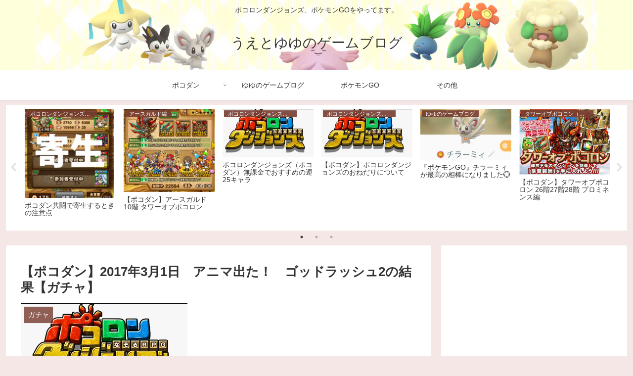

--- FILE ---
content_type: text/html; charset=UTF-8
request_url: https://ueue.biz/2017/03/01/%E3%80%90%E3%83%9D%E3%82%B3%E3%83%80%E3%83%B3%E3%80%912017%E5%B9%B43%E6%9C%881%E6%97%A5%E3%80%80%E3%82%B4%E3%83%83%E3%83%89%E3%83%A9%E3%83%83%E3%82%B7%E3%83%A52%E3%81%AE%E7%B5%90%E6%9E%9C%E3%80%80/
body_size: 36626
content:
<!doctype html>
<html lang="ja"
	prefix="og: https://ogp.me/ns#" >

<head>
<meta charset="utf-8">
<meta http-equiv="X-UA-Compatible" content="IE=edge">
<meta name="viewport" content="width=device-width, initial-scale=1.0, viewport-fit=cover"/>

      
<!-- Global site tag (gtag.js) - Google Analytics -->
<script async src="https://www.googletagmanager.com/gtag/js?id=UA-91764444-1"></script>
<script>
  window.dataLayer = window.dataLayer || [];
  function gtag(){dataLayer.push(arguments);}
  gtag('js', new Date());

  gtag('config', 'UA-91764444-1');
</script>
<!-- /Global site tag (gtag.js) - Google Analytics -->

      
  <!-- preconnect dns-prefetch -->
<link rel="preconnect dns-prefetch" href="//www.googletagmanager.com">
<link rel="preconnect dns-prefetch" href="//www.google-analytics.com">
<link rel="preconnect dns-prefetch" href="//ajax.googleapis.com">
<link rel="preconnect dns-prefetch" href="//cdnjs.cloudflare.com">
<link rel="preconnect dns-prefetch" href="//pagead2.googlesyndication.com">
<link rel="preconnect dns-prefetch" href="//googleads.g.doubleclick.net">
<link rel="preconnect dns-prefetch" href="//tpc.googlesyndication.com">
<link rel="preconnect dns-prefetch" href="//ad.doubleclick.net">
<link rel="preconnect dns-prefetch" href="//www.gstatic.com">
<link rel="preconnect dns-prefetch" href="//cse.google.com">
<link rel="preconnect dns-prefetch" href="//fonts.gstatic.com">
<link rel="preconnect dns-prefetch" href="//fonts.googleapis.com">
<link rel="preconnect dns-prefetch" href="//cms.quantserve.com">
<link rel="preconnect dns-prefetch" href="//secure.gravatar.com">
<link rel="preconnect dns-prefetch" href="//cdn.syndication.twimg.com">
<link rel="preconnect dns-prefetch" href="//cdn.jsdelivr.net">
<link rel="preconnect dns-prefetch" href="//images-fe.ssl-images-amazon.com">
<link rel="preconnect dns-prefetch" href="//completion.amazon.com">
<link rel="preconnect dns-prefetch" href="//m.media-amazon.com">
<link rel="preconnect dns-prefetch" href="//i.moshimo.com">
<link rel="preconnect dns-prefetch" href="//aml.valuecommerce.com">
<link rel="preconnect dns-prefetch" href="//dalc.valuecommerce.com">
<link rel="preconnect dns-prefetch" href="//dalb.valuecommerce.com">
<!-- Google Auto AdSense -->
<script>
  (adsbygoogle = window.adsbygoogle || []).push({
    google_ad_client: "",
    enable_page_level_ads: true
  });
</script>
<!-- End Google Auto AdSense -->
<title>【ポコダン】2017年3月1日　アニマ出た！　ゴッドラッシュ2の結果【ガチャ】 | うえとゆゆのゲームブログ</title>

<!-- OGP -->
<meta property="og:type" content="article">
<meta property="og:description" content="ゴッドラッシュやってきました。ゴッドラッシュ！今回ももちろん”エーテル狙い”">
<meta property="og:title" content="【ポコダン】2017年3月1日　アニマ出た！　ゴッドラッシュ2の結果【ガチャ】">
<meta property="og:url" content="https://ueue.biz/2017/03/01/%e3%80%90%e3%83%9d%e3%82%b3%e3%83%80%e3%83%b3%e3%80%912017%e5%b9%b43%e6%9c%881%e6%97%a5%e3%80%80%e3%82%b4%e3%83%83%e3%83%89%e3%83%a9%e3%83%83%e3%82%b7%e3%83%a52%e3%81%ae%e7%b5%90%e6%9e%9c%e3%80%80/">
<meta property="og:image" content="https://ueue.biz/wp-content/uploads/2017/02/img_589d5ce15fe6f.png">
<meta property="og:site_name" content="うえとゆゆのゲームブログ">
<meta property="og:locale" content="ja_JP">
<meta property="article:published_time" content="2017-03-01T12:42:37+09:00" />
<meta property="article:modified_time" content="2017-04-02T17:48:40+09:00" />
<meta property="article:section" content="ガチャ">
<meta property="article:section" content="ポコロンダンジョンズ（ポコダン）">
<!-- /OGP -->

<!-- Twitter Card -->
<meta name="twitter:card" content="summary_large_image">
<meta property="twitter:description" content="ゴッドラッシュやってきました。ゴッドラッシュ！今回ももちろん”エーテル狙い”">
<meta property="twitter:title" content="【ポコダン】2017年3月1日　アニマ出た！　ゴッドラッシュ2の結果【ガチャ】">
<meta property="twitter:url" content="https://ueue.biz/2017/03/01/%e3%80%90%e3%83%9d%e3%82%b3%e3%83%80%e3%83%b3%e3%80%912017%e5%b9%b43%e6%9c%881%e6%97%a5%e3%80%80%e3%82%b4%e3%83%83%e3%83%89%e3%83%a9%e3%83%83%e3%82%b7%e3%83%a52%e3%81%ae%e7%b5%90%e6%9e%9c%e3%80%80/">
<meta name="twitter:image" content="https://ueue.biz/wp-content/uploads/2017/02/img_589d5ce15fe6f.png">
<meta name="twitter:domain" content="ueue.biz">
<meta name="twitter:creator" content="@ue_log">
<meta name="twitter:site" content="@ue_log">
<!-- /Twitter Card -->

<!-- All In One SEO Pack 3.6.2ob_start_detected [-1,-1] -->
<script type="application/ld+json" class="aioseop-schema">{"@context":"https://schema.org","@graph":[{"@type":"Organization","@id":"https://ueue.biz/#organization","url":"https://ueue.biz/","name":"うえとゆゆのゲームブログ","sameAs":[]},{"@type":"WebSite","@id":"https://ueue.biz/#website","url":"https://ueue.biz/","name":"うえとゆゆのゲームブログ","publisher":{"@id":"https://ueue.biz/#organization"},"potentialAction":{"@type":"SearchAction","target":"https://ueue.biz/?s={search_term_string}","query-input":"required name=search_term_string"}},{"@type":"WebPage","@id":"https://ueue.biz/2017/03/01/%e3%80%90%e3%83%9d%e3%82%b3%e3%83%80%e3%83%b3%e3%80%912017%e5%b9%b43%e6%9c%881%e6%97%a5%e3%80%80%e3%82%b4%e3%83%83%e3%83%89%e3%83%a9%e3%83%83%e3%82%b7%e3%83%a52%e3%81%ae%e7%b5%90%e6%9e%9c%e3%80%80/#webpage","url":"https://ueue.biz/2017/03/01/%e3%80%90%e3%83%9d%e3%82%b3%e3%83%80%e3%83%b3%e3%80%912017%e5%b9%b43%e6%9c%881%e6%97%a5%e3%80%80%e3%82%b4%e3%83%83%e3%83%89%e3%83%a9%e3%83%83%e3%82%b7%e3%83%a52%e3%81%ae%e7%b5%90%e6%9e%9c%e3%80%80/","inLanguage":"ja","name":"【ポコダン】2017年3月1日　アニマ出た！　ゴッドラッシュ2の結果【ガチャ】","isPartOf":{"@id":"https://ueue.biz/#website"},"breadcrumb":{"@id":"https://ueue.biz/2017/03/01/%e3%80%90%e3%83%9d%e3%82%b3%e3%83%80%e3%83%b3%e3%80%912017%e5%b9%b43%e6%9c%881%e6%97%a5%e3%80%80%e3%82%b4%e3%83%83%e3%83%89%e3%83%a9%e3%83%83%e3%82%b7%e3%83%a52%e3%81%ae%e7%b5%90%e6%9e%9c%e3%80%80/#breadcrumblist"},"image":{"@type":"ImageObject","@id":"https://ueue.biz/2017/03/01/%e3%80%90%e3%83%9d%e3%82%b3%e3%83%80%e3%83%b3%e3%80%912017%e5%b9%b43%e6%9c%881%e6%97%a5%e3%80%80%e3%82%b4%e3%83%83%e3%83%89%e3%83%a9%e3%83%83%e3%82%b7%e3%83%a52%e3%81%ae%e7%b5%90%e6%9e%9c%e3%80%80/#primaryimage","url":"https://ueue.biz/wp-content/uploads/2017/02/img_589d5ce15fe6f.png","width":337,"height":180},"primaryImageOfPage":{"@id":"https://ueue.biz/2017/03/01/%e3%80%90%e3%83%9d%e3%82%b3%e3%83%80%e3%83%b3%e3%80%912017%e5%b9%b43%e6%9c%881%e6%97%a5%e3%80%80%e3%82%b4%e3%83%83%e3%83%89%e3%83%a9%e3%83%83%e3%82%b7%e3%83%a52%e3%81%ae%e7%b5%90%e6%9e%9c%e3%80%80/#primaryimage"},"datePublished":"2017-03-01T03:42:37+09:00","dateModified":"2017-04-02T08:48:40+09:00"},{"@type":"Article","@id":"https://ueue.biz/2017/03/01/%e3%80%90%e3%83%9d%e3%82%b3%e3%83%80%e3%83%b3%e3%80%912017%e5%b9%b43%e6%9c%881%e6%97%a5%e3%80%80%e3%82%b4%e3%83%83%e3%83%89%e3%83%a9%e3%83%83%e3%82%b7%e3%83%a52%e3%81%ae%e7%b5%90%e6%9e%9c%e3%80%80/#article","isPartOf":{"@id":"https://ueue.biz/2017/03/01/%e3%80%90%e3%83%9d%e3%82%b3%e3%83%80%e3%83%b3%e3%80%912017%e5%b9%b43%e6%9c%881%e6%97%a5%e3%80%80%e3%82%b4%e3%83%83%e3%83%89%e3%83%a9%e3%83%83%e3%82%b7%e3%83%a52%e3%81%ae%e7%b5%90%e6%9e%9c%e3%80%80/#webpage"},"author":{"@id":"https://ueue.biz/author/ue/#author"},"headline":"【ポコダン】2017年3月1日　アニマ出た！　ゴッドラッシュ2の結果【ガチャ】","datePublished":"2017-03-01T03:42:37+09:00","dateModified":"2017-04-02T08:48:40+09:00","commentCount":0,"mainEntityOfPage":{"@id":"https://ueue.biz/2017/03/01/%e3%80%90%e3%83%9d%e3%82%b3%e3%83%80%e3%83%b3%e3%80%912017%e5%b9%b43%e6%9c%881%e6%97%a5%e3%80%80%e3%82%b4%e3%83%83%e3%83%89%e3%83%a9%e3%83%83%e3%82%b7%e3%83%a52%e3%81%ae%e7%b5%90%e6%9e%9c%e3%80%80/#webpage"},"publisher":{"@id":"https://ueue.biz/#organization"},"articleSection":"ガチャ, ポコロンダンジョンズ（ポコダン）","image":{"@type":"ImageObject","@id":"https://ueue.biz/2017/03/01/%e3%80%90%e3%83%9d%e3%82%b3%e3%83%80%e3%83%b3%e3%80%912017%e5%b9%b43%e6%9c%881%e6%97%a5%e3%80%80%e3%82%b4%e3%83%83%e3%83%89%e3%83%a9%e3%83%83%e3%82%b7%e3%83%a52%e3%81%ae%e7%b5%90%e6%9e%9c%e3%80%80/#primaryimage","url":"https://ueue.biz/wp-content/uploads/2017/02/img_589d5ce15fe6f.png","width":337,"height":180}},{"@type":"Person","@id":"https://ueue.biz/author/ue/#author","name":"うえ","sameAs":[]},{"@type":"BreadcrumbList","@id":"https://ueue.biz/2017/03/01/%e3%80%90%e3%83%9d%e3%82%b3%e3%83%80%e3%83%b3%e3%80%912017%e5%b9%b43%e6%9c%881%e6%97%a5%e3%80%80%e3%82%b4%e3%83%83%e3%83%89%e3%83%a9%e3%83%83%e3%82%b7%e3%83%a52%e3%81%ae%e7%b5%90%e6%9e%9c%e3%80%80/#breadcrumblist","itemListElement":[{"@type":"ListItem","position":1,"item":{"@type":"WebPage","@id":"https://ueue.biz/","url":"https://ueue.biz/","name":"うえとゆゆのゲームブログ"}},{"@type":"ListItem","position":2,"item":{"@type":"WebPage","@id":"https://ueue.biz/2017/03/01/%e3%80%90%e3%83%9d%e3%82%b3%e3%83%80%e3%83%b3%e3%80%912017%e5%b9%b43%e6%9c%881%e6%97%a5%e3%80%80%e3%82%b4%e3%83%83%e3%83%89%e3%83%a9%e3%83%83%e3%82%b7%e3%83%a52%e3%81%ae%e7%b5%90%e6%9e%9c%e3%80%80/","url":"https://ueue.biz/2017/03/01/%e3%80%90%e3%83%9d%e3%82%b3%e3%83%80%e3%83%b3%e3%80%912017%e5%b9%b43%e6%9c%881%e6%97%a5%e3%80%80%e3%82%b4%e3%83%83%e3%83%89%e3%83%a9%e3%83%83%e3%82%b7%e3%83%a52%e3%81%ae%e7%b5%90%e6%9e%9c%e3%80%80/","name":"【ポコダン】2017年3月1日　アニマ出た！　ゴッドラッシュ2の結果【ガチャ】"}}]}]}</script>
<link rel="canonical" href="https://ueue.biz/2017/03/01/【ポコダン】2017年3月1日　ゴッドラッシュ2の結果　/" />
<meta property="og:type" content="activity" />
<meta property="og:title" content="【ポコダン】2017年3月1日　アニマ出た！　ゴッドラッシュ2の結果【ガチャ】 | うえとゆゆのゲームブログ" />
<meta property="og:description" content="ゴッドラッシュ やってきました。ゴッドラッシュ！今回ももちろん&quot;エーテル狙い&quot; エーテル 結果報告ー！！ 無料配布分の虹結晶で3回回してウリエル！ ウリエル んー普通な性能でしょうか？？ &quot;猫オババのハッピーパック&quot; &quot;初回限定の虹結晶5個で120円&quot; を買ってみて追加で2回回すと アニマ 初ゴッドのアニマでました！！！ めっちゃ嬉しい！" />
<meta property="og:url" content="https://ueue.biz/2017/03/01/【ポコダン】2017年3月1日　ゴッドラッシュ2の結果　/" />
<meta property="og:site_name" content="ueLog ポコロンダンジョンズ(ポコダン)初心者向け攻略 ガチャ リセマラ" />
<meta property="og:image" content="https://ueue.biz/wp-content/uploads/2017/02/img_589d5ce15fe6f.png" />
<meta property="og:image:secure_url" content="https://ueue.biz/wp-content/uploads/2017/02/img_589d5ce15fe6f.png" />
<meta name="twitter:card" content="summary" />
<meta name="twitter:title" content="【ポコダン】2017年3月1日　アニマ出た！　ゴッドラッシュ2の結果【ガチャ】 | うえとゆゆのゲームブログ" />
<meta name="twitter:description" content="ゴッドラッシュ やってきました。ゴッドラッシュ！今回ももちろん&quot;エーテル狙い&quot; エーテル 結果報告ー！！ 無料配布分の虹結晶で3回回してウリエル！ ウリエル んー普通な性能でしょうか？？ &quot;猫オババのハッピーパック&quot; &quot;初回限定の虹結晶5個で120円&quot; を買ってみて追加で2回回すと アニマ 初ゴッドのアニマでました！！！ めっちゃ嬉しい！" />
<meta name="twitter:image" content="https://ueue.biz/wp-content/uploads/2017/02/img_589d5ce15fe6f.png" />
<!-- All In One SEO Pack -->
<link rel='dns-prefetch' href='//ajax.googleapis.com' />
<link rel='dns-prefetch' href='//cdnjs.cloudflare.com' />
<link rel='dns-prefetch' href='//s0.wp.com' />
<link rel='dns-prefetch' href='//www.google.com' />
<link rel='dns-prefetch' href='//s.w.org' />
<link rel="alternate" type="application/rss+xml" title="うえとゆゆのゲームブログ &raquo; フィード" href="https://ueue.biz/feed/" />
<link rel="alternate" type="application/rss+xml" title="うえとゆゆのゲームブログ &raquo; コメントフィード" href="https://ueue.biz/comments/feed/" />
<link rel="alternate" type="application/rss+xml" title="うえとゆゆのゲームブログ &raquo; 【ポコダン】2017年3月1日　アニマ出た！　ゴッドラッシュ2の結果【ガチャ】 のコメントのフィード" href="https://ueue.biz/2017/03/01/%e3%80%90%e3%83%9d%e3%82%b3%e3%83%80%e3%83%b3%e3%80%912017%e5%b9%b43%e6%9c%881%e6%97%a5%e3%80%80%e3%82%b4%e3%83%83%e3%83%89%e3%83%a9%e3%83%83%e3%82%b7%e3%83%a52%e3%81%ae%e7%b5%90%e6%9e%9c%e3%80%80/feed/" />
<link rel='stylesheet' id='cocoon-style-css'  href='https://ueue.biz/wp-content/themes/cocoon-master/style.css?ver=5.4.18&#038;fver=20201029030931' media='all' />
<link rel='stylesheet' id='cocoon-keyframes-css'  href='https://ueue.biz/wp-content/themes/cocoon-master/keyframes.css?ver=5.4.18&#038;fver=20201029030931' media='all' />
<link rel='stylesheet' id='font-awesome-style-css'  href='https://ueue.biz/wp-content/themes/cocoon-master/webfonts/fontawesome/css/font-awesome.min.css?ver=5.4.18&#038;fver=20201029030931' media='all' />
<link rel='stylesheet' id='icomoon-style-css'  href='https://ueue.biz/wp-content/themes/cocoon-master/webfonts/icomoon/style.css?ver=5.4.18&#038;fver=20201029030931' media='all' />
<link rel='stylesheet' id='baguettebox-style-css'  href='https://ueue.biz/wp-content/themes/cocoon-master/plugins/baguettebox/dist/baguetteBox.min.css?ver=5.4.18&#038;fver=20201029030931' media='all' />
<link rel='stylesheet' id='slick-theme-style-css'  href='https://ueue.biz/wp-content/themes/cocoon-master/plugins/slick/slick-theme.css?ver=5.4.18&#038;fver=20201029030931' media='all' />
<link rel='stylesheet' id='cocoon-skin-style-css'  href='https://ueue.biz/wp-content/themes/cocoon-master/skins/skin-fuwari-ebicha/style.css?ver=5.4.18&#038;fver=20201029030931' media='all' />
<style id='cocoon-skin-style-inline-css'>
@media screen and (max-width:480px){.page-body,.menu-content{font-size:16px}}.main{width:860px}.sidebar{width:376px}@media screen and (max-width:1260px){.wrap{width:auto}.main,.sidebar,.sidebar-left .main,.sidebar-left .sidebar{margin:0 .5%}.main{width:67%}.sidebar{padding:10px;width:30%}.entry-card-thumb{width:38%}.entry-card-content{margin-left:40%}}body::after{content:url(https://ueue.biz/wp-content/themes/cocoon-master/lib/analytics/access.php?post_id=294&post_type=post);visibility:hidden;position:absolute;bottom:0;right:0;width:1px;height:1px;overflow:hidden;display:inline!important}.toc-checkbox{display:none}.toc-content{visibility:hidden;height:0;opacity:.2;transition:all .5s ease-out}.toc-checkbox:checked~.toc-content{visibility:visible;padding-top:.6em;height:100%;opacity:1}.toc-title::after{content:'[開く]';margin-left:.5em;cursor:pointer;font-size:.8em}.toc-title:hover::after{text-decoration:underline}.toc-checkbox:checked+.toc-title::after{content:'[閉じる]'}#respond{display:none}.entry-content>*,.demo .entry-content p{line-height:1.8}.entry-content>*,.demo .entry-content p{margin-top:1.4em;margin-bottom:1.4em}.article .micro-top{margin-bottom:-1.54em}.article .micro-balloon{margin-bottom:-1.12em}.article .micro-bottom{margin-top:-1.54em}.article .micro-bottom.micro-balloon{margin-top:-1.12em;margin-bottom:1.4em}.blank-box.bb-key-color{border-color:#19448e}.iic-key-color li::before{color:#19448e}.blank-box.bb-tab.bb-key-color::before{background-color:#19448e}.tb-key-color .toggle-button{border:1px solid #19448e;background:#19448e;color:#fff}.tb-key-color .toggle-button::before{color:#ccc}.tb-key-color .toggle-checkbox:checked~.toggle-content{border-color:#19448e}.cb-key-color.caption-box{border-color:#19448e}.cb-key-color .caption-box-label{background-color:#19448e;color:#fff}.tcb-key-color .tab-caption-box-label{background-color:#19448e;color:#fff}.tcb-key-color .tab-caption-box-content{border-color:#19448e}.lb-key-color .label-box-content{border-color:#19448e}.mc-key-color{background-color:#19448e;color:#fff;border:0}.mc-key-color.micro-bottom::after{border-bottom-color:#19448e;border-top-color:transparent}.mc-key-color::before{border-top-color:transparent;border-bottom-color:transparent}.mc-key-color::after{border-top-color:#19448e}.btn-key-color,.btn-wrap.btn-wrap-key-color>a{background-color:#19448e}.has-text-color.has-key-color-color{color:#19448e}.has-background.has-key-color-background-color{background-color:#19448e}.article.page-body,body#tinymce.wp-editor{background-color:#fff}.article.page-body,.editor-post-title__block .editor-post-title__input,body#tinymce.wp-editor{color:#333}.body .has-key-color-background-color{background-color:#19448e}.body .has-key-color-color{color:#19448e}.body .has-key-color-border-color{border-color:#19448e}.btn-wrap.has-key-color-background-color>a{background-color:#19448e}.btn-wrap.has-key-color-color>a{color:#19448e}.btn-wrap.has-key-color-border-color>a{border-color:#19448e}.bb-tab.has-key-color-border-color .bb-label{background-color:#19448e}.toggle-wrap.has-key-color-border-color .toggle-button{background-color:#19448e}.toggle-wrap.has-key-color-border-color .toggle-button,.toggle-wrap.has-key-color-border-color .toggle-content{border-color:#19448e}.iconlist-box.has-key-color-icon-color li::before{color:#19448e}.micro-balloon.has-key-color-background-color{background-color:#19448e;border-color:transparent}.micro-balloon.has-key-color-background-color.micro-bottom::after{border-bottom-color:#19448e;border-top-color:transparent}.micro-balloon.has-key-color-background-color::before{border-top-color:transparent;border-bottom-color:transparent}.micro-balloon.has-key-color-background-color::after{border-top-color:#19448e}.micro-balloon.has-border-color.has-key-color-border-color{border-color:#19448e}.micro-balloon.micro-top.has-key-color-border-color::before{border-top-color:#19448e}.micro-balloon.micro-bottom.has-key-color-border-color::before{border-bottom-color:#19448e}.caption-box.has-key-color-border-color .box-label{background-color:#19448e}.tab-caption-box.has-key-color-border-color .box-label{background-color:#19448e}.tab-caption-box.has-key-color-border-color .box-content{border-color:#19448e}.tab-caption-box.has-key-color-background-color .box-content{background-color:#19448e}.label-box.has-key-color-border-color .box-content{border-color:#19448e}.label-box.has-key-color-background-color .box-content{background-color:#19448e}.sbp-l .speech-balloon.has-key-color-border-color::before{border-right-color:#19448e}.sbp-r .speech-balloon.has-key-color-border-color::before{border-left-color:#19448e}.sbp-l .speech-balloon.has-key-color-background-color::after{border-right-color:#19448e}.sbp-r .speech-balloon.has-key-color-background-color::after{border-left-color:#19448e}.sbs-line.sbp-r .speech-balloon.has-key-color-background-color{background-color:#19448e}.sbs-line.sbp-r .speech-balloon.has-key-color-border-color{border-color:#19448e}.speech-wrap.sbs-think .speech-balloon.has-key-color-border-color::before,.speech-wrap.sbs-think .speech-balloon.has-key-color-border-color::after{border-color:#19448e}.sbs-think .speech-balloon.has-key-color-background-color::before,.sbs-think .speech-balloon.has-key-color-background-color::after{background-color:#19448e}.timeline-box.has-key-color-point-color .timeline-item::before{background-color:#19448e}.body .has-red-background-color{background-color:#e60033}.body .has-red-color{color:#e60033}.body .has-red-border-color{border-color:#e60033}.btn-wrap.has-red-background-color>a{background-color:#e60033}.btn-wrap.has-red-color>a{color:#e60033}.btn-wrap.has-red-border-color>a{border-color:#e60033}.bb-tab.has-red-border-color .bb-label{background-color:#e60033}.toggle-wrap.has-red-border-color .toggle-button{background-color:#e60033}.toggle-wrap.has-red-border-color .toggle-button,.toggle-wrap.has-red-border-color .toggle-content{border-color:#e60033}.iconlist-box.has-red-icon-color li::before{color:#e60033}.micro-balloon.has-red-background-color{background-color:#e60033;border-color:transparent}.micro-balloon.has-red-background-color.micro-bottom::after{border-bottom-color:#e60033;border-top-color:transparent}.micro-balloon.has-red-background-color::before{border-top-color:transparent;border-bottom-color:transparent}.micro-balloon.has-red-background-color::after{border-top-color:#e60033}.micro-balloon.has-border-color.has-red-border-color{border-color:#e60033}.micro-balloon.micro-top.has-red-border-color::before{border-top-color:#e60033}.micro-balloon.micro-bottom.has-red-border-color::before{border-bottom-color:#e60033}.caption-box.has-red-border-color .box-label{background-color:#e60033}.tab-caption-box.has-red-border-color .box-label{background-color:#e60033}.tab-caption-box.has-red-border-color .box-content{border-color:#e60033}.tab-caption-box.has-red-background-color .box-content{background-color:#e60033}.label-box.has-red-border-color .box-content{border-color:#e60033}.label-box.has-red-background-color .box-content{background-color:#e60033}.sbp-l .speech-balloon.has-red-border-color::before{border-right-color:#e60033}.sbp-r .speech-balloon.has-red-border-color::before{border-left-color:#e60033}.sbp-l .speech-balloon.has-red-background-color::after{border-right-color:#e60033}.sbp-r .speech-balloon.has-red-background-color::after{border-left-color:#e60033}.sbs-line.sbp-r .speech-balloon.has-red-background-color{background-color:#e60033}.sbs-line.sbp-r .speech-balloon.has-red-border-color{border-color:#e60033}.speech-wrap.sbs-think .speech-balloon.has-red-border-color::before,.speech-wrap.sbs-think .speech-balloon.has-red-border-color::after{border-color:#e60033}.sbs-think .speech-balloon.has-red-background-color::before,.sbs-think .speech-balloon.has-red-background-color::after{background-color:#e60033}.timeline-box.has-red-point-color .timeline-item::before{background-color:#e60033}.body .has-pink-background-color{background-color:#e95295}.body .has-pink-color{color:#e95295}.body .has-pink-border-color{border-color:#e95295}.btn-wrap.has-pink-background-color>a{background-color:#e95295}.btn-wrap.has-pink-color>a{color:#e95295}.btn-wrap.has-pink-border-color>a{border-color:#e95295}.bb-tab.has-pink-border-color .bb-label{background-color:#e95295}.toggle-wrap.has-pink-border-color .toggle-button{background-color:#e95295}.toggle-wrap.has-pink-border-color .toggle-button,.toggle-wrap.has-pink-border-color .toggle-content{border-color:#e95295}.iconlist-box.has-pink-icon-color li::before{color:#e95295}.micro-balloon.has-pink-background-color{background-color:#e95295;border-color:transparent}.micro-balloon.has-pink-background-color.micro-bottom::after{border-bottom-color:#e95295;border-top-color:transparent}.micro-balloon.has-pink-background-color::before{border-top-color:transparent;border-bottom-color:transparent}.micro-balloon.has-pink-background-color::after{border-top-color:#e95295}.micro-balloon.has-border-color.has-pink-border-color{border-color:#e95295}.micro-balloon.micro-top.has-pink-border-color::before{border-top-color:#e95295}.micro-balloon.micro-bottom.has-pink-border-color::before{border-bottom-color:#e95295}.caption-box.has-pink-border-color .box-label{background-color:#e95295}.tab-caption-box.has-pink-border-color .box-label{background-color:#e95295}.tab-caption-box.has-pink-border-color .box-content{border-color:#e95295}.tab-caption-box.has-pink-background-color .box-content{background-color:#e95295}.label-box.has-pink-border-color .box-content{border-color:#e95295}.label-box.has-pink-background-color .box-content{background-color:#e95295}.sbp-l .speech-balloon.has-pink-border-color::before{border-right-color:#e95295}.sbp-r .speech-balloon.has-pink-border-color::before{border-left-color:#e95295}.sbp-l .speech-balloon.has-pink-background-color::after{border-right-color:#e95295}.sbp-r .speech-balloon.has-pink-background-color::after{border-left-color:#e95295}.sbs-line.sbp-r .speech-balloon.has-pink-background-color{background-color:#e95295}.sbs-line.sbp-r .speech-balloon.has-pink-border-color{border-color:#e95295}.speech-wrap.sbs-think .speech-balloon.has-pink-border-color::before,.speech-wrap.sbs-think .speech-balloon.has-pink-border-color::after{border-color:#e95295}.sbs-think .speech-balloon.has-pink-background-color::before,.sbs-think .speech-balloon.has-pink-background-color::after{background-color:#e95295}.timeline-box.has-pink-point-color .timeline-item::before{background-color:#e95295}.body .has-purple-background-color{background-color:#884898}.body .has-purple-color{color:#884898}.body .has-purple-border-color{border-color:#884898}.btn-wrap.has-purple-background-color>a{background-color:#884898}.btn-wrap.has-purple-color>a{color:#884898}.btn-wrap.has-purple-border-color>a{border-color:#884898}.bb-tab.has-purple-border-color .bb-label{background-color:#884898}.toggle-wrap.has-purple-border-color .toggle-button{background-color:#884898}.toggle-wrap.has-purple-border-color .toggle-button,.toggle-wrap.has-purple-border-color .toggle-content{border-color:#884898}.iconlist-box.has-purple-icon-color li::before{color:#884898}.micro-balloon.has-purple-background-color{background-color:#884898;border-color:transparent}.micro-balloon.has-purple-background-color.micro-bottom::after{border-bottom-color:#884898;border-top-color:transparent}.micro-balloon.has-purple-background-color::before{border-top-color:transparent;border-bottom-color:transparent}.micro-balloon.has-purple-background-color::after{border-top-color:#884898}.micro-balloon.has-border-color.has-purple-border-color{border-color:#884898}.micro-balloon.micro-top.has-purple-border-color::before{border-top-color:#884898}.micro-balloon.micro-bottom.has-purple-border-color::before{border-bottom-color:#884898}.caption-box.has-purple-border-color .box-label{background-color:#884898}.tab-caption-box.has-purple-border-color .box-label{background-color:#884898}.tab-caption-box.has-purple-border-color .box-content{border-color:#884898}.tab-caption-box.has-purple-background-color .box-content{background-color:#884898}.label-box.has-purple-border-color .box-content{border-color:#884898}.label-box.has-purple-background-color .box-content{background-color:#884898}.sbp-l .speech-balloon.has-purple-border-color::before{border-right-color:#884898}.sbp-r .speech-balloon.has-purple-border-color::before{border-left-color:#884898}.sbp-l .speech-balloon.has-purple-background-color::after{border-right-color:#884898}.sbp-r .speech-balloon.has-purple-background-color::after{border-left-color:#884898}.sbs-line.sbp-r .speech-balloon.has-purple-background-color{background-color:#884898}.sbs-line.sbp-r .speech-balloon.has-purple-border-color{border-color:#884898}.speech-wrap.sbs-think .speech-balloon.has-purple-border-color::before,.speech-wrap.sbs-think .speech-balloon.has-purple-border-color::after{border-color:#884898}.sbs-think .speech-balloon.has-purple-background-color::before,.sbs-think .speech-balloon.has-purple-background-color::after{background-color:#884898}.timeline-box.has-purple-point-color .timeline-item::before{background-color:#884898}.body .has-deep-background-color{background-color:#55295b}.body .has-deep-color{color:#55295b}.body .has-deep-border-color{border-color:#55295b}.btn-wrap.has-deep-background-color>a{background-color:#55295b}.btn-wrap.has-deep-color>a{color:#55295b}.btn-wrap.has-deep-border-color>a{border-color:#55295b}.bb-tab.has-deep-border-color .bb-label{background-color:#55295b}.toggle-wrap.has-deep-border-color .toggle-button{background-color:#55295b}.toggle-wrap.has-deep-border-color .toggle-button,.toggle-wrap.has-deep-border-color .toggle-content{border-color:#55295b}.iconlist-box.has-deep-icon-color li::before{color:#55295b}.micro-balloon.has-deep-background-color{background-color:#55295b;border-color:transparent}.micro-balloon.has-deep-background-color.micro-bottom::after{border-bottom-color:#55295b;border-top-color:transparent}.micro-balloon.has-deep-background-color::before{border-top-color:transparent;border-bottom-color:transparent}.micro-balloon.has-deep-background-color::after{border-top-color:#55295b}.micro-balloon.has-border-color.has-deep-border-color{border-color:#55295b}.micro-balloon.micro-top.has-deep-border-color::before{border-top-color:#55295b}.micro-balloon.micro-bottom.has-deep-border-color::before{border-bottom-color:#55295b}.caption-box.has-deep-border-color .box-label{background-color:#55295b}.tab-caption-box.has-deep-border-color .box-label{background-color:#55295b}.tab-caption-box.has-deep-border-color .box-content{border-color:#55295b}.tab-caption-box.has-deep-background-color .box-content{background-color:#55295b}.label-box.has-deep-border-color .box-content{border-color:#55295b}.label-box.has-deep-background-color .box-content{background-color:#55295b}.sbp-l .speech-balloon.has-deep-border-color::before{border-right-color:#55295b}.sbp-r .speech-balloon.has-deep-border-color::before{border-left-color:#55295b}.sbp-l .speech-balloon.has-deep-background-color::after{border-right-color:#55295b}.sbp-r .speech-balloon.has-deep-background-color::after{border-left-color:#55295b}.sbs-line.sbp-r .speech-balloon.has-deep-background-color{background-color:#55295b}.sbs-line.sbp-r .speech-balloon.has-deep-border-color{border-color:#55295b}.speech-wrap.sbs-think .speech-balloon.has-deep-border-color::before,.speech-wrap.sbs-think .speech-balloon.has-deep-border-color::after{border-color:#55295b}.sbs-think .speech-balloon.has-deep-background-color::before,.sbs-think .speech-balloon.has-deep-background-color::after{background-color:#55295b}.timeline-box.has-deep-point-color .timeline-item::before{background-color:#55295b}.body .has-indigo-background-color{background-color:#1e50a2}.body .has-indigo-color{color:#1e50a2}.body .has-indigo-border-color{border-color:#1e50a2}.btn-wrap.has-indigo-background-color>a{background-color:#1e50a2}.btn-wrap.has-indigo-color>a{color:#1e50a2}.btn-wrap.has-indigo-border-color>a{border-color:#1e50a2}.bb-tab.has-indigo-border-color .bb-label{background-color:#1e50a2}.toggle-wrap.has-indigo-border-color .toggle-button{background-color:#1e50a2}.toggle-wrap.has-indigo-border-color .toggle-button,.toggle-wrap.has-indigo-border-color .toggle-content{border-color:#1e50a2}.iconlist-box.has-indigo-icon-color li::before{color:#1e50a2}.micro-balloon.has-indigo-background-color{background-color:#1e50a2;border-color:transparent}.micro-balloon.has-indigo-background-color.micro-bottom::after{border-bottom-color:#1e50a2;border-top-color:transparent}.micro-balloon.has-indigo-background-color::before{border-top-color:transparent;border-bottom-color:transparent}.micro-balloon.has-indigo-background-color::after{border-top-color:#1e50a2}.micro-balloon.has-border-color.has-indigo-border-color{border-color:#1e50a2}.micro-balloon.micro-top.has-indigo-border-color::before{border-top-color:#1e50a2}.micro-balloon.micro-bottom.has-indigo-border-color::before{border-bottom-color:#1e50a2}.caption-box.has-indigo-border-color .box-label{background-color:#1e50a2}.tab-caption-box.has-indigo-border-color .box-label{background-color:#1e50a2}.tab-caption-box.has-indigo-border-color .box-content{border-color:#1e50a2}.tab-caption-box.has-indigo-background-color .box-content{background-color:#1e50a2}.label-box.has-indigo-border-color .box-content{border-color:#1e50a2}.label-box.has-indigo-background-color .box-content{background-color:#1e50a2}.sbp-l .speech-balloon.has-indigo-border-color::before{border-right-color:#1e50a2}.sbp-r .speech-balloon.has-indigo-border-color::before{border-left-color:#1e50a2}.sbp-l .speech-balloon.has-indigo-background-color::after{border-right-color:#1e50a2}.sbp-r .speech-balloon.has-indigo-background-color::after{border-left-color:#1e50a2}.sbs-line.sbp-r .speech-balloon.has-indigo-background-color{background-color:#1e50a2}.sbs-line.sbp-r .speech-balloon.has-indigo-border-color{border-color:#1e50a2}.speech-wrap.sbs-think .speech-balloon.has-indigo-border-color::before,.speech-wrap.sbs-think .speech-balloon.has-indigo-border-color::after{border-color:#1e50a2}.sbs-think .speech-balloon.has-indigo-background-color::before,.sbs-think .speech-balloon.has-indigo-background-color::after{background-color:#1e50a2}.timeline-box.has-indigo-point-color .timeline-item::before{background-color:#1e50a2}.body .has-blue-background-color{background-color:#0095d9}.body .has-blue-color{color:#0095d9}.body .has-blue-border-color{border-color:#0095d9}.btn-wrap.has-blue-background-color>a{background-color:#0095d9}.btn-wrap.has-blue-color>a{color:#0095d9}.btn-wrap.has-blue-border-color>a{border-color:#0095d9}.bb-tab.has-blue-border-color .bb-label{background-color:#0095d9}.toggle-wrap.has-blue-border-color .toggle-button{background-color:#0095d9}.toggle-wrap.has-blue-border-color .toggle-button,.toggle-wrap.has-blue-border-color .toggle-content{border-color:#0095d9}.iconlist-box.has-blue-icon-color li::before{color:#0095d9}.micro-balloon.has-blue-background-color{background-color:#0095d9;border-color:transparent}.micro-balloon.has-blue-background-color.micro-bottom::after{border-bottom-color:#0095d9;border-top-color:transparent}.micro-balloon.has-blue-background-color::before{border-top-color:transparent;border-bottom-color:transparent}.micro-balloon.has-blue-background-color::after{border-top-color:#0095d9}.micro-balloon.has-border-color.has-blue-border-color{border-color:#0095d9}.micro-balloon.micro-top.has-blue-border-color::before{border-top-color:#0095d9}.micro-balloon.micro-bottom.has-blue-border-color::before{border-bottom-color:#0095d9}.caption-box.has-blue-border-color .box-label{background-color:#0095d9}.tab-caption-box.has-blue-border-color .box-label{background-color:#0095d9}.tab-caption-box.has-blue-border-color .box-content{border-color:#0095d9}.tab-caption-box.has-blue-background-color .box-content{background-color:#0095d9}.label-box.has-blue-border-color .box-content{border-color:#0095d9}.label-box.has-blue-background-color .box-content{background-color:#0095d9}.sbp-l .speech-balloon.has-blue-border-color::before{border-right-color:#0095d9}.sbp-r .speech-balloon.has-blue-border-color::before{border-left-color:#0095d9}.sbp-l .speech-balloon.has-blue-background-color::after{border-right-color:#0095d9}.sbp-r .speech-balloon.has-blue-background-color::after{border-left-color:#0095d9}.sbs-line.sbp-r .speech-balloon.has-blue-background-color{background-color:#0095d9}.sbs-line.sbp-r .speech-balloon.has-blue-border-color{border-color:#0095d9}.speech-wrap.sbs-think .speech-balloon.has-blue-border-color::before,.speech-wrap.sbs-think .speech-balloon.has-blue-border-color::after{border-color:#0095d9}.sbs-think .speech-balloon.has-blue-background-color::before,.sbs-think .speech-balloon.has-blue-background-color::after{background-color:#0095d9}.timeline-box.has-blue-point-color .timeline-item::before{background-color:#0095d9}.body .has-light-blue-background-color{background-color:#2ca9e1}.body .has-light-blue-color{color:#2ca9e1}.body .has-light-blue-border-color{border-color:#2ca9e1}.btn-wrap.has-light-blue-background-color>a{background-color:#2ca9e1}.btn-wrap.has-light-blue-color>a{color:#2ca9e1}.btn-wrap.has-light-blue-border-color>a{border-color:#2ca9e1}.bb-tab.has-light-blue-border-color .bb-label{background-color:#2ca9e1}.toggle-wrap.has-light-blue-border-color .toggle-button{background-color:#2ca9e1}.toggle-wrap.has-light-blue-border-color .toggle-button,.toggle-wrap.has-light-blue-border-color .toggle-content{border-color:#2ca9e1}.iconlist-box.has-light-blue-icon-color li::before{color:#2ca9e1}.micro-balloon.has-light-blue-background-color{background-color:#2ca9e1;border-color:transparent}.micro-balloon.has-light-blue-background-color.micro-bottom::after{border-bottom-color:#2ca9e1;border-top-color:transparent}.micro-balloon.has-light-blue-background-color::before{border-top-color:transparent;border-bottom-color:transparent}.micro-balloon.has-light-blue-background-color::after{border-top-color:#2ca9e1}.micro-balloon.has-border-color.has-light-blue-border-color{border-color:#2ca9e1}.micro-balloon.micro-top.has-light-blue-border-color::before{border-top-color:#2ca9e1}.micro-balloon.micro-bottom.has-light-blue-border-color::before{border-bottom-color:#2ca9e1}.caption-box.has-light-blue-border-color .box-label{background-color:#2ca9e1}.tab-caption-box.has-light-blue-border-color .box-label{background-color:#2ca9e1}.tab-caption-box.has-light-blue-border-color .box-content{border-color:#2ca9e1}.tab-caption-box.has-light-blue-background-color .box-content{background-color:#2ca9e1}.label-box.has-light-blue-border-color .box-content{border-color:#2ca9e1}.label-box.has-light-blue-background-color .box-content{background-color:#2ca9e1}.sbp-l .speech-balloon.has-light-blue-border-color::before{border-right-color:#2ca9e1}.sbp-r .speech-balloon.has-light-blue-border-color::before{border-left-color:#2ca9e1}.sbp-l .speech-balloon.has-light-blue-background-color::after{border-right-color:#2ca9e1}.sbp-r .speech-balloon.has-light-blue-background-color::after{border-left-color:#2ca9e1}.sbs-line.sbp-r .speech-balloon.has-light-blue-background-color{background-color:#2ca9e1}.sbs-line.sbp-r .speech-balloon.has-light-blue-border-color{border-color:#2ca9e1}.speech-wrap.sbs-think .speech-balloon.has-light-blue-border-color::before,.speech-wrap.sbs-think .speech-balloon.has-light-blue-border-color::after{border-color:#2ca9e1}.sbs-think .speech-balloon.has-light-blue-background-color::before,.sbs-think .speech-balloon.has-light-blue-background-color::after{background-color:#2ca9e1}.timeline-box.has-light-blue-point-color .timeline-item::before{background-color:#2ca9e1}.body .has-cyan-background-color{background-color:#00a3af}.body .has-cyan-color{color:#00a3af}.body .has-cyan-border-color{border-color:#00a3af}.btn-wrap.has-cyan-background-color>a{background-color:#00a3af}.btn-wrap.has-cyan-color>a{color:#00a3af}.btn-wrap.has-cyan-border-color>a{border-color:#00a3af}.bb-tab.has-cyan-border-color .bb-label{background-color:#00a3af}.toggle-wrap.has-cyan-border-color .toggle-button{background-color:#00a3af}.toggle-wrap.has-cyan-border-color .toggle-button,.toggle-wrap.has-cyan-border-color .toggle-content{border-color:#00a3af}.iconlist-box.has-cyan-icon-color li::before{color:#00a3af}.micro-balloon.has-cyan-background-color{background-color:#00a3af;border-color:transparent}.micro-balloon.has-cyan-background-color.micro-bottom::after{border-bottom-color:#00a3af;border-top-color:transparent}.micro-balloon.has-cyan-background-color::before{border-top-color:transparent;border-bottom-color:transparent}.micro-balloon.has-cyan-background-color::after{border-top-color:#00a3af}.micro-balloon.has-border-color.has-cyan-border-color{border-color:#00a3af}.micro-balloon.micro-top.has-cyan-border-color::before{border-top-color:#00a3af}.micro-balloon.micro-bottom.has-cyan-border-color::before{border-bottom-color:#00a3af}.caption-box.has-cyan-border-color .box-label{background-color:#00a3af}.tab-caption-box.has-cyan-border-color .box-label{background-color:#00a3af}.tab-caption-box.has-cyan-border-color .box-content{border-color:#00a3af}.tab-caption-box.has-cyan-background-color .box-content{background-color:#00a3af}.label-box.has-cyan-border-color .box-content{border-color:#00a3af}.label-box.has-cyan-background-color .box-content{background-color:#00a3af}.sbp-l .speech-balloon.has-cyan-border-color::before{border-right-color:#00a3af}.sbp-r .speech-balloon.has-cyan-border-color::before{border-left-color:#00a3af}.sbp-l .speech-balloon.has-cyan-background-color::after{border-right-color:#00a3af}.sbp-r .speech-balloon.has-cyan-background-color::after{border-left-color:#00a3af}.sbs-line.sbp-r .speech-balloon.has-cyan-background-color{background-color:#00a3af}.sbs-line.sbp-r .speech-balloon.has-cyan-border-color{border-color:#00a3af}.speech-wrap.sbs-think .speech-balloon.has-cyan-border-color::before,.speech-wrap.sbs-think .speech-balloon.has-cyan-border-color::after{border-color:#00a3af}.sbs-think .speech-balloon.has-cyan-background-color::before,.sbs-think .speech-balloon.has-cyan-background-color::after{background-color:#00a3af}.timeline-box.has-cyan-point-color .timeline-item::before{background-color:#00a3af}.body .has-teal-background-color{background-color:#007b43}.body .has-teal-color{color:#007b43}.body .has-teal-border-color{border-color:#007b43}.btn-wrap.has-teal-background-color>a{background-color:#007b43}.btn-wrap.has-teal-color>a{color:#007b43}.btn-wrap.has-teal-border-color>a{border-color:#007b43}.bb-tab.has-teal-border-color .bb-label{background-color:#007b43}.toggle-wrap.has-teal-border-color .toggle-button{background-color:#007b43}.toggle-wrap.has-teal-border-color .toggle-button,.toggle-wrap.has-teal-border-color .toggle-content{border-color:#007b43}.iconlist-box.has-teal-icon-color li::before{color:#007b43}.micro-balloon.has-teal-background-color{background-color:#007b43;border-color:transparent}.micro-balloon.has-teal-background-color.micro-bottom::after{border-bottom-color:#007b43;border-top-color:transparent}.micro-balloon.has-teal-background-color::before{border-top-color:transparent;border-bottom-color:transparent}.micro-balloon.has-teal-background-color::after{border-top-color:#007b43}.micro-balloon.has-border-color.has-teal-border-color{border-color:#007b43}.micro-balloon.micro-top.has-teal-border-color::before{border-top-color:#007b43}.micro-balloon.micro-bottom.has-teal-border-color::before{border-bottom-color:#007b43}.caption-box.has-teal-border-color .box-label{background-color:#007b43}.tab-caption-box.has-teal-border-color .box-label{background-color:#007b43}.tab-caption-box.has-teal-border-color .box-content{border-color:#007b43}.tab-caption-box.has-teal-background-color .box-content{background-color:#007b43}.label-box.has-teal-border-color .box-content{border-color:#007b43}.label-box.has-teal-background-color .box-content{background-color:#007b43}.sbp-l .speech-balloon.has-teal-border-color::before{border-right-color:#007b43}.sbp-r .speech-balloon.has-teal-border-color::before{border-left-color:#007b43}.sbp-l .speech-balloon.has-teal-background-color::after{border-right-color:#007b43}.sbp-r .speech-balloon.has-teal-background-color::after{border-left-color:#007b43}.sbs-line.sbp-r .speech-balloon.has-teal-background-color{background-color:#007b43}.sbs-line.sbp-r .speech-balloon.has-teal-border-color{border-color:#007b43}.speech-wrap.sbs-think .speech-balloon.has-teal-border-color::before,.speech-wrap.sbs-think .speech-balloon.has-teal-border-color::after{border-color:#007b43}.sbs-think .speech-balloon.has-teal-background-color::before,.sbs-think .speech-balloon.has-teal-background-color::after{background-color:#007b43}.timeline-box.has-teal-point-color .timeline-item::before{background-color:#007b43}.body .has-green-background-color{background-color:#3eb370}.body .has-green-color{color:#3eb370}.body .has-green-border-color{border-color:#3eb370}.btn-wrap.has-green-background-color>a{background-color:#3eb370}.btn-wrap.has-green-color>a{color:#3eb370}.btn-wrap.has-green-border-color>a{border-color:#3eb370}.bb-tab.has-green-border-color .bb-label{background-color:#3eb370}.toggle-wrap.has-green-border-color .toggle-button{background-color:#3eb370}.toggle-wrap.has-green-border-color .toggle-button,.toggle-wrap.has-green-border-color .toggle-content{border-color:#3eb370}.iconlist-box.has-green-icon-color li::before{color:#3eb370}.micro-balloon.has-green-background-color{background-color:#3eb370;border-color:transparent}.micro-balloon.has-green-background-color.micro-bottom::after{border-bottom-color:#3eb370;border-top-color:transparent}.micro-balloon.has-green-background-color::before{border-top-color:transparent;border-bottom-color:transparent}.micro-balloon.has-green-background-color::after{border-top-color:#3eb370}.micro-balloon.has-border-color.has-green-border-color{border-color:#3eb370}.micro-balloon.micro-top.has-green-border-color::before{border-top-color:#3eb370}.micro-balloon.micro-bottom.has-green-border-color::before{border-bottom-color:#3eb370}.caption-box.has-green-border-color .box-label{background-color:#3eb370}.tab-caption-box.has-green-border-color .box-label{background-color:#3eb370}.tab-caption-box.has-green-border-color .box-content{border-color:#3eb370}.tab-caption-box.has-green-background-color .box-content{background-color:#3eb370}.label-box.has-green-border-color .box-content{border-color:#3eb370}.label-box.has-green-background-color .box-content{background-color:#3eb370}.sbp-l .speech-balloon.has-green-border-color::before{border-right-color:#3eb370}.sbp-r .speech-balloon.has-green-border-color::before{border-left-color:#3eb370}.sbp-l .speech-balloon.has-green-background-color::after{border-right-color:#3eb370}.sbp-r .speech-balloon.has-green-background-color::after{border-left-color:#3eb370}.sbs-line.sbp-r .speech-balloon.has-green-background-color{background-color:#3eb370}.sbs-line.sbp-r .speech-balloon.has-green-border-color{border-color:#3eb370}.speech-wrap.sbs-think .speech-balloon.has-green-border-color::before,.speech-wrap.sbs-think .speech-balloon.has-green-border-color::after{border-color:#3eb370}.sbs-think .speech-balloon.has-green-background-color::before,.sbs-think .speech-balloon.has-green-background-color::after{background-color:#3eb370}.timeline-box.has-green-point-color .timeline-item::before{background-color:#3eb370}.body .has-light-green-background-color{background-color:#8bc34a}.body .has-light-green-color{color:#8bc34a}.body .has-light-green-border-color{border-color:#8bc34a}.btn-wrap.has-light-green-background-color>a{background-color:#8bc34a}.btn-wrap.has-light-green-color>a{color:#8bc34a}.btn-wrap.has-light-green-border-color>a{border-color:#8bc34a}.bb-tab.has-light-green-border-color .bb-label{background-color:#8bc34a}.toggle-wrap.has-light-green-border-color .toggle-button{background-color:#8bc34a}.toggle-wrap.has-light-green-border-color .toggle-button,.toggle-wrap.has-light-green-border-color .toggle-content{border-color:#8bc34a}.iconlist-box.has-light-green-icon-color li::before{color:#8bc34a}.micro-balloon.has-light-green-background-color{background-color:#8bc34a;border-color:transparent}.micro-balloon.has-light-green-background-color.micro-bottom::after{border-bottom-color:#8bc34a;border-top-color:transparent}.micro-balloon.has-light-green-background-color::before{border-top-color:transparent;border-bottom-color:transparent}.micro-balloon.has-light-green-background-color::after{border-top-color:#8bc34a}.micro-balloon.has-border-color.has-light-green-border-color{border-color:#8bc34a}.micro-balloon.micro-top.has-light-green-border-color::before{border-top-color:#8bc34a}.micro-balloon.micro-bottom.has-light-green-border-color::before{border-bottom-color:#8bc34a}.caption-box.has-light-green-border-color .box-label{background-color:#8bc34a}.tab-caption-box.has-light-green-border-color .box-label{background-color:#8bc34a}.tab-caption-box.has-light-green-border-color .box-content{border-color:#8bc34a}.tab-caption-box.has-light-green-background-color .box-content{background-color:#8bc34a}.label-box.has-light-green-border-color .box-content{border-color:#8bc34a}.label-box.has-light-green-background-color .box-content{background-color:#8bc34a}.sbp-l .speech-balloon.has-light-green-border-color::before{border-right-color:#8bc34a}.sbp-r .speech-balloon.has-light-green-border-color::before{border-left-color:#8bc34a}.sbp-l .speech-balloon.has-light-green-background-color::after{border-right-color:#8bc34a}.sbp-r .speech-balloon.has-light-green-background-color::after{border-left-color:#8bc34a}.sbs-line.sbp-r .speech-balloon.has-light-green-background-color{background-color:#8bc34a}.sbs-line.sbp-r .speech-balloon.has-light-green-border-color{border-color:#8bc34a}.speech-wrap.sbs-think .speech-balloon.has-light-green-border-color::before,.speech-wrap.sbs-think .speech-balloon.has-light-green-border-color::after{border-color:#8bc34a}.sbs-think .speech-balloon.has-light-green-background-color::before,.sbs-think .speech-balloon.has-light-green-background-color::after{background-color:#8bc34a}.timeline-box.has-light-green-point-color .timeline-item::before{background-color:#8bc34a}.body .has-lime-background-color{background-color:#c3d825}.body .has-lime-color{color:#c3d825}.body .has-lime-border-color{border-color:#c3d825}.btn-wrap.has-lime-background-color>a{background-color:#c3d825}.btn-wrap.has-lime-color>a{color:#c3d825}.btn-wrap.has-lime-border-color>a{border-color:#c3d825}.bb-tab.has-lime-border-color .bb-label{background-color:#c3d825}.toggle-wrap.has-lime-border-color .toggle-button{background-color:#c3d825}.toggle-wrap.has-lime-border-color .toggle-button,.toggle-wrap.has-lime-border-color .toggle-content{border-color:#c3d825}.iconlist-box.has-lime-icon-color li::before{color:#c3d825}.micro-balloon.has-lime-background-color{background-color:#c3d825;border-color:transparent}.micro-balloon.has-lime-background-color.micro-bottom::after{border-bottom-color:#c3d825;border-top-color:transparent}.micro-balloon.has-lime-background-color::before{border-top-color:transparent;border-bottom-color:transparent}.micro-balloon.has-lime-background-color::after{border-top-color:#c3d825}.micro-balloon.has-border-color.has-lime-border-color{border-color:#c3d825}.micro-balloon.micro-top.has-lime-border-color::before{border-top-color:#c3d825}.micro-balloon.micro-bottom.has-lime-border-color::before{border-bottom-color:#c3d825}.caption-box.has-lime-border-color .box-label{background-color:#c3d825}.tab-caption-box.has-lime-border-color .box-label{background-color:#c3d825}.tab-caption-box.has-lime-border-color .box-content{border-color:#c3d825}.tab-caption-box.has-lime-background-color .box-content{background-color:#c3d825}.label-box.has-lime-border-color .box-content{border-color:#c3d825}.label-box.has-lime-background-color .box-content{background-color:#c3d825}.sbp-l .speech-balloon.has-lime-border-color::before{border-right-color:#c3d825}.sbp-r .speech-balloon.has-lime-border-color::before{border-left-color:#c3d825}.sbp-l .speech-balloon.has-lime-background-color::after{border-right-color:#c3d825}.sbp-r .speech-balloon.has-lime-background-color::after{border-left-color:#c3d825}.sbs-line.sbp-r .speech-balloon.has-lime-background-color{background-color:#c3d825}.sbs-line.sbp-r .speech-balloon.has-lime-border-color{border-color:#c3d825}.speech-wrap.sbs-think .speech-balloon.has-lime-border-color::before,.speech-wrap.sbs-think .speech-balloon.has-lime-border-color::after{border-color:#c3d825}.sbs-think .speech-balloon.has-lime-background-color::before,.sbs-think .speech-balloon.has-lime-background-color::after{background-color:#c3d825}.timeline-box.has-lime-point-color .timeline-item::before{background-color:#c3d825}.body .has-yellow-background-color{background-color:#ffd900}.body .has-yellow-color{color:#ffd900}.body .has-yellow-border-color{border-color:#ffd900}.btn-wrap.has-yellow-background-color>a{background-color:#ffd900}.btn-wrap.has-yellow-color>a{color:#ffd900}.btn-wrap.has-yellow-border-color>a{border-color:#ffd900}.bb-tab.has-yellow-border-color .bb-label{background-color:#ffd900}.toggle-wrap.has-yellow-border-color .toggle-button{background-color:#ffd900}.toggle-wrap.has-yellow-border-color .toggle-button,.toggle-wrap.has-yellow-border-color .toggle-content{border-color:#ffd900}.iconlist-box.has-yellow-icon-color li::before{color:#ffd900}.micro-balloon.has-yellow-background-color{background-color:#ffd900;border-color:transparent}.micro-balloon.has-yellow-background-color.micro-bottom::after{border-bottom-color:#ffd900;border-top-color:transparent}.micro-balloon.has-yellow-background-color::before{border-top-color:transparent;border-bottom-color:transparent}.micro-balloon.has-yellow-background-color::after{border-top-color:#ffd900}.micro-balloon.has-border-color.has-yellow-border-color{border-color:#ffd900}.micro-balloon.micro-top.has-yellow-border-color::before{border-top-color:#ffd900}.micro-balloon.micro-bottom.has-yellow-border-color::before{border-bottom-color:#ffd900}.caption-box.has-yellow-border-color .box-label{background-color:#ffd900}.tab-caption-box.has-yellow-border-color .box-label{background-color:#ffd900}.tab-caption-box.has-yellow-border-color .box-content{border-color:#ffd900}.tab-caption-box.has-yellow-background-color .box-content{background-color:#ffd900}.label-box.has-yellow-border-color .box-content{border-color:#ffd900}.label-box.has-yellow-background-color .box-content{background-color:#ffd900}.sbp-l .speech-balloon.has-yellow-border-color::before{border-right-color:#ffd900}.sbp-r .speech-balloon.has-yellow-border-color::before{border-left-color:#ffd900}.sbp-l .speech-balloon.has-yellow-background-color::after{border-right-color:#ffd900}.sbp-r .speech-balloon.has-yellow-background-color::after{border-left-color:#ffd900}.sbs-line.sbp-r .speech-balloon.has-yellow-background-color{background-color:#ffd900}.sbs-line.sbp-r .speech-balloon.has-yellow-border-color{border-color:#ffd900}.speech-wrap.sbs-think .speech-balloon.has-yellow-border-color::before,.speech-wrap.sbs-think .speech-balloon.has-yellow-border-color::after{border-color:#ffd900}.sbs-think .speech-balloon.has-yellow-background-color::before,.sbs-think .speech-balloon.has-yellow-background-color::after{background-color:#ffd900}.timeline-box.has-yellow-point-color .timeline-item::before{background-color:#ffd900}.body .has-amber-background-color{background-color:#ffc107}.body .has-amber-color{color:#ffc107}.body .has-amber-border-color{border-color:#ffc107}.btn-wrap.has-amber-background-color>a{background-color:#ffc107}.btn-wrap.has-amber-color>a{color:#ffc107}.btn-wrap.has-amber-border-color>a{border-color:#ffc107}.bb-tab.has-amber-border-color .bb-label{background-color:#ffc107}.toggle-wrap.has-amber-border-color .toggle-button{background-color:#ffc107}.toggle-wrap.has-amber-border-color .toggle-button,.toggle-wrap.has-amber-border-color .toggle-content{border-color:#ffc107}.iconlist-box.has-amber-icon-color li::before{color:#ffc107}.micro-balloon.has-amber-background-color{background-color:#ffc107;border-color:transparent}.micro-balloon.has-amber-background-color.micro-bottom::after{border-bottom-color:#ffc107;border-top-color:transparent}.micro-balloon.has-amber-background-color::before{border-top-color:transparent;border-bottom-color:transparent}.micro-balloon.has-amber-background-color::after{border-top-color:#ffc107}.micro-balloon.has-border-color.has-amber-border-color{border-color:#ffc107}.micro-balloon.micro-top.has-amber-border-color::before{border-top-color:#ffc107}.micro-balloon.micro-bottom.has-amber-border-color::before{border-bottom-color:#ffc107}.caption-box.has-amber-border-color .box-label{background-color:#ffc107}.tab-caption-box.has-amber-border-color .box-label{background-color:#ffc107}.tab-caption-box.has-amber-border-color .box-content{border-color:#ffc107}.tab-caption-box.has-amber-background-color .box-content{background-color:#ffc107}.label-box.has-amber-border-color .box-content{border-color:#ffc107}.label-box.has-amber-background-color .box-content{background-color:#ffc107}.sbp-l .speech-balloon.has-amber-border-color::before{border-right-color:#ffc107}.sbp-r .speech-balloon.has-amber-border-color::before{border-left-color:#ffc107}.sbp-l .speech-balloon.has-amber-background-color::after{border-right-color:#ffc107}.sbp-r .speech-balloon.has-amber-background-color::after{border-left-color:#ffc107}.sbs-line.sbp-r .speech-balloon.has-amber-background-color{background-color:#ffc107}.sbs-line.sbp-r .speech-balloon.has-amber-border-color{border-color:#ffc107}.speech-wrap.sbs-think .speech-balloon.has-amber-border-color::before,.speech-wrap.sbs-think .speech-balloon.has-amber-border-color::after{border-color:#ffc107}.sbs-think .speech-balloon.has-amber-background-color::before,.sbs-think .speech-balloon.has-amber-background-color::after{background-color:#ffc107}.timeline-box.has-amber-point-color .timeline-item::before{background-color:#ffc107}.body .has-orange-background-color{background-color:#f39800}.body .has-orange-color{color:#f39800}.body .has-orange-border-color{border-color:#f39800}.btn-wrap.has-orange-background-color>a{background-color:#f39800}.btn-wrap.has-orange-color>a{color:#f39800}.btn-wrap.has-orange-border-color>a{border-color:#f39800}.bb-tab.has-orange-border-color .bb-label{background-color:#f39800}.toggle-wrap.has-orange-border-color .toggle-button{background-color:#f39800}.toggle-wrap.has-orange-border-color .toggle-button,.toggle-wrap.has-orange-border-color .toggle-content{border-color:#f39800}.iconlist-box.has-orange-icon-color li::before{color:#f39800}.micro-balloon.has-orange-background-color{background-color:#f39800;border-color:transparent}.micro-balloon.has-orange-background-color.micro-bottom::after{border-bottom-color:#f39800;border-top-color:transparent}.micro-balloon.has-orange-background-color::before{border-top-color:transparent;border-bottom-color:transparent}.micro-balloon.has-orange-background-color::after{border-top-color:#f39800}.micro-balloon.has-border-color.has-orange-border-color{border-color:#f39800}.micro-balloon.micro-top.has-orange-border-color::before{border-top-color:#f39800}.micro-balloon.micro-bottom.has-orange-border-color::before{border-bottom-color:#f39800}.caption-box.has-orange-border-color .box-label{background-color:#f39800}.tab-caption-box.has-orange-border-color .box-label{background-color:#f39800}.tab-caption-box.has-orange-border-color .box-content{border-color:#f39800}.tab-caption-box.has-orange-background-color .box-content{background-color:#f39800}.label-box.has-orange-border-color .box-content{border-color:#f39800}.label-box.has-orange-background-color .box-content{background-color:#f39800}.sbp-l .speech-balloon.has-orange-border-color::before{border-right-color:#f39800}.sbp-r .speech-balloon.has-orange-border-color::before{border-left-color:#f39800}.sbp-l .speech-balloon.has-orange-background-color::after{border-right-color:#f39800}.sbp-r .speech-balloon.has-orange-background-color::after{border-left-color:#f39800}.sbs-line.sbp-r .speech-balloon.has-orange-background-color{background-color:#f39800}.sbs-line.sbp-r .speech-balloon.has-orange-border-color{border-color:#f39800}.speech-wrap.sbs-think .speech-balloon.has-orange-border-color::before,.speech-wrap.sbs-think .speech-balloon.has-orange-border-color::after{border-color:#f39800}.sbs-think .speech-balloon.has-orange-background-color::before,.sbs-think .speech-balloon.has-orange-background-color::after{background-color:#f39800}.timeline-box.has-orange-point-color .timeline-item::before{background-color:#f39800}.body .has-deep-orange-background-color{background-color:#ea5506}.body .has-deep-orange-color{color:#ea5506}.body .has-deep-orange-border-color{border-color:#ea5506}.btn-wrap.has-deep-orange-background-color>a{background-color:#ea5506}.btn-wrap.has-deep-orange-color>a{color:#ea5506}.btn-wrap.has-deep-orange-border-color>a{border-color:#ea5506}.bb-tab.has-deep-orange-border-color .bb-label{background-color:#ea5506}.toggle-wrap.has-deep-orange-border-color .toggle-button{background-color:#ea5506}.toggle-wrap.has-deep-orange-border-color .toggle-button,.toggle-wrap.has-deep-orange-border-color .toggle-content{border-color:#ea5506}.iconlist-box.has-deep-orange-icon-color li::before{color:#ea5506}.micro-balloon.has-deep-orange-background-color{background-color:#ea5506;border-color:transparent}.micro-balloon.has-deep-orange-background-color.micro-bottom::after{border-bottom-color:#ea5506;border-top-color:transparent}.micro-balloon.has-deep-orange-background-color::before{border-top-color:transparent;border-bottom-color:transparent}.micro-balloon.has-deep-orange-background-color::after{border-top-color:#ea5506}.micro-balloon.has-border-color.has-deep-orange-border-color{border-color:#ea5506}.micro-balloon.micro-top.has-deep-orange-border-color::before{border-top-color:#ea5506}.micro-balloon.micro-bottom.has-deep-orange-border-color::before{border-bottom-color:#ea5506}.caption-box.has-deep-orange-border-color .box-label{background-color:#ea5506}.tab-caption-box.has-deep-orange-border-color .box-label{background-color:#ea5506}.tab-caption-box.has-deep-orange-border-color .box-content{border-color:#ea5506}.tab-caption-box.has-deep-orange-background-color .box-content{background-color:#ea5506}.label-box.has-deep-orange-border-color .box-content{border-color:#ea5506}.label-box.has-deep-orange-background-color .box-content{background-color:#ea5506}.sbp-l .speech-balloon.has-deep-orange-border-color::before{border-right-color:#ea5506}.sbp-r .speech-balloon.has-deep-orange-border-color::before{border-left-color:#ea5506}.sbp-l .speech-balloon.has-deep-orange-background-color::after{border-right-color:#ea5506}.sbp-r .speech-balloon.has-deep-orange-background-color::after{border-left-color:#ea5506}.sbs-line.sbp-r .speech-balloon.has-deep-orange-background-color{background-color:#ea5506}.sbs-line.sbp-r .speech-balloon.has-deep-orange-border-color{border-color:#ea5506}.speech-wrap.sbs-think .speech-balloon.has-deep-orange-border-color::before,.speech-wrap.sbs-think .speech-balloon.has-deep-orange-border-color::after{border-color:#ea5506}.sbs-think .speech-balloon.has-deep-orange-background-color::before,.sbs-think .speech-balloon.has-deep-orange-background-color::after{background-color:#ea5506}.timeline-box.has-deep-orange-point-color .timeline-item::before{background-color:#ea5506}.body .has-brown-background-color{background-color:#954e2a}.body .has-brown-color{color:#954e2a}.body .has-brown-border-color{border-color:#954e2a}.btn-wrap.has-brown-background-color>a{background-color:#954e2a}.btn-wrap.has-brown-color>a{color:#954e2a}.btn-wrap.has-brown-border-color>a{border-color:#954e2a}.bb-tab.has-brown-border-color .bb-label{background-color:#954e2a}.toggle-wrap.has-brown-border-color .toggle-button{background-color:#954e2a}.toggle-wrap.has-brown-border-color .toggle-button,.toggle-wrap.has-brown-border-color .toggle-content{border-color:#954e2a}.iconlist-box.has-brown-icon-color li::before{color:#954e2a}.micro-balloon.has-brown-background-color{background-color:#954e2a;border-color:transparent}.micro-balloon.has-brown-background-color.micro-bottom::after{border-bottom-color:#954e2a;border-top-color:transparent}.micro-balloon.has-brown-background-color::before{border-top-color:transparent;border-bottom-color:transparent}.micro-balloon.has-brown-background-color::after{border-top-color:#954e2a}.micro-balloon.has-border-color.has-brown-border-color{border-color:#954e2a}.micro-balloon.micro-top.has-brown-border-color::before{border-top-color:#954e2a}.micro-balloon.micro-bottom.has-brown-border-color::before{border-bottom-color:#954e2a}.caption-box.has-brown-border-color .box-label{background-color:#954e2a}.tab-caption-box.has-brown-border-color .box-label{background-color:#954e2a}.tab-caption-box.has-brown-border-color .box-content{border-color:#954e2a}.tab-caption-box.has-brown-background-color .box-content{background-color:#954e2a}.label-box.has-brown-border-color .box-content{border-color:#954e2a}.label-box.has-brown-background-color .box-content{background-color:#954e2a}.sbp-l .speech-balloon.has-brown-border-color::before{border-right-color:#954e2a}.sbp-r .speech-balloon.has-brown-border-color::before{border-left-color:#954e2a}.sbp-l .speech-balloon.has-brown-background-color::after{border-right-color:#954e2a}.sbp-r .speech-balloon.has-brown-background-color::after{border-left-color:#954e2a}.sbs-line.sbp-r .speech-balloon.has-brown-background-color{background-color:#954e2a}.sbs-line.sbp-r .speech-balloon.has-brown-border-color{border-color:#954e2a}.speech-wrap.sbs-think .speech-balloon.has-brown-border-color::before,.speech-wrap.sbs-think .speech-balloon.has-brown-border-color::after{border-color:#954e2a}.sbs-think .speech-balloon.has-brown-background-color::before,.sbs-think .speech-balloon.has-brown-background-color::after{background-color:#954e2a}.timeline-box.has-brown-point-color .timeline-item::before{background-color:#954e2a}.body .has-grey-background-color{background-color:#949495}.body .has-grey-color{color:#949495}.body .has-grey-border-color{border-color:#949495}.btn-wrap.has-grey-background-color>a{background-color:#949495}.btn-wrap.has-grey-color>a{color:#949495}.btn-wrap.has-grey-border-color>a{border-color:#949495}.bb-tab.has-grey-border-color .bb-label{background-color:#949495}.toggle-wrap.has-grey-border-color .toggle-button{background-color:#949495}.toggle-wrap.has-grey-border-color .toggle-button,.toggle-wrap.has-grey-border-color .toggle-content{border-color:#949495}.iconlist-box.has-grey-icon-color li::before{color:#949495}.micro-balloon.has-grey-background-color{background-color:#949495;border-color:transparent}.micro-balloon.has-grey-background-color.micro-bottom::after{border-bottom-color:#949495;border-top-color:transparent}.micro-balloon.has-grey-background-color::before{border-top-color:transparent;border-bottom-color:transparent}.micro-balloon.has-grey-background-color::after{border-top-color:#949495}.micro-balloon.has-border-color.has-grey-border-color{border-color:#949495}.micro-balloon.micro-top.has-grey-border-color::before{border-top-color:#949495}.micro-balloon.micro-bottom.has-grey-border-color::before{border-bottom-color:#949495}.caption-box.has-grey-border-color .box-label{background-color:#949495}.tab-caption-box.has-grey-border-color .box-label{background-color:#949495}.tab-caption-box.has-grey-border-color .box-content{border-color:#949495}.tab-caption-box.has-grey-background-color .box-content{background-color:#949495}.label-box.has-grey-border-color .box-content{border-color:#949495}.label-box.has-grey-background-color .box-content{background-color:#949495}.sbp-l .speech-balloon.has-grey-border-color::before{border-right-color:#949495}.sbp-r .speech-balloon.has-grey-border-color::before{border-left-color:#949495}.sbp-l .speech-balloon.has-grey-background-color::after{border-right-color:#949495}.sbp-r .speech-balloon.has-grey-background-color::after{border-left-color:#949495}.sbs-line.sbp-r .speech-balloon.has-grey-background-color{background-color:#949495}.sbs-line.sbp-r .speech-balloon.has-grey-border-color{border-color:#949495}.speech-wrap.sbs-think .speech-balloon.has-grey-border-color::before,.speech-wrap.sbs-think .speech-balloon.has-grey-border-color::after{border-color:#949495}.sbs-think .speech-balloon.has-grey-background-color::before,.sbs-think .speech-balloon.has-grey-background-color::after{background-color:#949495}.timeline-box.has-grey-point-color .timeline-item::before{background-color:#949495}.body .has-black-background-color{background-color:#333}.body .has-black-color{color:#333}.body .has-black-border-color{border-color:#333}.btn-wrap.has-black-background-color>a{background-color:#333}.btn-wrap.has-black-color>a{color:#333}.btn-wrap.has-black-border-color>a{border-color:#333}.bb-tab.has-black-border-color .bb-label{background-color:#333}.toggle-wrap.has-black-border-color .toggle-button{background-color:#333}.toggle-wrap.has-black-border-color .toggle-button,.toggle-wrap.has-black-border-color .toggle-content{border-color:#333}.iconlist-box.has-black-icon-color li::before{color:#333}.micro-balloon.has-black-background-color{background-color:#333;border-color:transparent}.micro-balloon.has-black-background-color.micro-bottom::after{border-bottom-color:#333;border-top-color:transparent}.micro-balloon.has-black-background-color::before{border-top-color:transparent;border-bottom-color:transparent}.micro-balloon.has-black-background-color::after{border-top-color:#333}.micro-balloon.has-border-color.has-black-border-color{border-color:#333}.micro-balloon.micro-top.has-black-border-color::before{border-top-color:#333}.micro-balloon.micro-bottom.has-black-border-color::before{border-bottom-color:#333}.caption-box.has-black-border-color .box-label{background-color:#333}.tab-caption-box.has-black-border-color .box-label{background-color:#333}.tab-caption-box.has-black-border-color .box-content{border-color:#333}.tab-caption-box.has-black-background-color .box-content{background-color:#333}.label-box.has-black-border-color .box-content{border-color:#333}.label-box.has-black-background-color .box-content{background-color:#333}.sbp-l .speech-balloon.has-black-border-color::before{border-right-color:#333}.sbp-r .speech-balloon.has-black-border-color::before{border-left-color:#333}.sbp-l .speech-balloon.has-black-background-color::after{border-right-color:#333}.sbp-r .speech-balloon.has-black-background-color::after{border-left-color:#333}.sbs-line.sbp-r .speech-balloon.has-black-background-color{background-color:#333}.sbs-line.sbp-r .speech-balloon.has-black-border-color{border-color:#333}.speech-wrap.sbs-think .speech-balloon.has-black-border-color::before,.speech-wrap.sbs-think .speech-balloon.has-black-border-color::after{border-color:#333}.sbs-think .speech-balloon.has-black-background-color::before,.sbs-think .speech-balloon.has-black-background-color::after{background-color:#333}.timeline-box.has-black-point-color .timeline-item::before{background-color:#333}.body .has-white-background-color{background-color:#fff}.body .has-white-color{color:#fff}.body .has-white-border-color{border-color:#fff}.btn-wrap.has-white-background-color>a{background-color:#fff}.btn-wrap.has-white-color>a{color:#fff}.btn-wrap.has-white-border-color>a{border-color:#fff}.bb-tab.has-white-border-color .bb-label{background-color:#fff}.toggle-wrap.has-white-border-color .toggle-button{background-color:#fff}.toggle-wrap.has-white-border-color .toggle-button,.toggle-wrap.has-white-border-color .toggle-content{border-color:#fff}.iconlist-box.has-white-icon-color li::before{color:#fff}.micro-balloon.has-white-background-color{background-color:#fff;border-color:transparent}.micro-balloon.has-white-background-color.micro-bottom::after{border-bottom-color:#fff;border-top-color:transparent}.micro-balloon.has-white-background-color::before{border-top-color:transparent;border-bottom-color:transparent}.micro-balloon.has-white-background-color::after{border-top-color:#fff}.micro-balloon.has-border-color.has-white-border-color{border-color:#fff}.micro-balloon.micro-top.has-white-border-color::before{border-top-color:#fff}.micro-balloon.micro-bottom.has-white-border-color::before{border-bottom-color:#fff}.caption-box.has-white-border-color .box-label{background-color:#fff}.tab-caption-box.has-white-border-color .box-label{background-color:#fff}.tab-caption-box.has-white-border-color .box-content{border-color:#fff}.tab-caption-box.has-white-background-color .box-content{background-color:#fff}.label-box.has-white-border-color .box-content{border-color:#fff}.label-box.has-white-background-color .box-content{background-color:#fff}.sbp-l .speech-balloon.has-white-border-color::before{border-right-color:#fff}.sbp-r .speech-balloon.has-white-border-color::before{border-left-color:#fff}.sbp-l .speech-balloon.has-white-background-color::after{border-right-color:#fff}.sbp-r .speech-balloon.has-white-background-color::after{border-left-color:#fff}.sbs-line.sbp-r .speech-balloon.has-white-background-color{background-color:#fff}.sbs-line.sbp-r .speech-balloon.has-white-border-color{border-color:#fff}.speech-wrap.sbs-think .speech-balloon.has-white-border-color::before,.speech-wrap.sbs-think .speech-balloon.has-white-border-color::after{border-color:#fff}.sbs-think .speech-balloon.has-white-background-color::before,.sbs-think .speech-balloon.has-white-background-color::after{background-color:#fff}.timeline-box.has-white-point-color .timeline-item::before{background-color:#fff}.body .has-watery-blue-background-color{background-color:#f3fafe}.body .has-watery-blue-color{color:#f3fafe}.body .has-watery-blue-border-color{border-color:#f3fafe}.btn-wrap.has-watery-blue-background-color>a{background-color:#f3fafe}.btn-wrap.has-watery-blue-color>a{color:#f3fafe}.btn-wrap.has-watery-blue-border-color>a{border-color:#f3fafe}.bb-tab.has-watery-blue-border-color .bb-label{background-color:#f3fafe}.toggle-wrap.has-watery-blue-border-color .toggle-button{background-color:#f3fafe}.toggle-wrap.has-watery-blue-border-color .toggle-button,.toggle-wrap.has-watery-blue-border-color .toggle-content{border-color:#f3fafe}.iconlist-box.has-watery-blue-icon-color li::before{color:#f3fafe}.micro-balloon.has-watery-blue-background-color{background-color:#f3fafe;border-color:transparent}.micro-balloon.has-watery-blue-background-color.micro-bottom::after{border-bottom-color:#f3fafe;border-top-color:transparent}.micro-balloon.has-watery-blue-background-color::before{border-top-color:transparent;border-bottom-color:transparent}.micro-balloon.has-watery-blue-background-color::after{border-top-color:#f3fafe}.micro-balloon.has-border-color.has-watery-blue-border-color{border-color:#f3fafe}.micro-balloon.micro-top.has-watery-blue-border-color::before{border-top-color:#f3fafe}.micro-balloon.micro-bottom.has-watery-blue-border-color::before{border-bottom-color:#f3fafe}.caption-box.has-watery-blue-border-color .box-label{background-color:#f3fafe}.tab-caption-box.has-watery-blue-border-color .box-label{background-color:#f3fafe}.tab-caption-box.has-watery-blue-border-color .box-content{border-color:#f3fafe}.tab-caption-box.has-watery-blue-background-color .box-content{background-color:#f3fafe}.label-box.has-watery-blue-border-color .box-content{border-color:#f3fafe}.label-box.has-watery-blue-background-color .box-content{background-color:#f3fafe}.sbp-l .speech-balloon.has-watery-blue-border-color::before{border-right-color:#f3fafe}.sbp-r .speech-balloon.has-watery-blue-border-color::before{border-left-color:#f3fafe}.sbp-l .speech-balloon.has-watery-blue-background-color::after{border-right-color:#f3fafe}.sbp-r .speech-balloon.has-watery-blue-background-color::after{border-left-color:#f3fafe}.sbs-line.sbp-r .speech-balloon.has-watery-blue-background-color{background-color:#f3fafe}.sbs-line.sbp-r .speech-balloon.has-watery-blue-border-color{border-color:#f3fafe}.speech-wrap.sbs-think .speech-balloon.has-watery-blue-border-color::before,.speech-wrap.sbs-think .speech-balloon.has-watery-blue-border-color::after{border-color:#f3fafe}.sbs-think .speech-balloon.has-watery-blue-background-color::before,.sbs-think .speech-balloon.has-watery-blue-background-color::after{background-color:#f3fafe}.timeline-box.has-watery-blue-point-color .timeline-item::before{background-color:#f3fafe}.body .has-watery-yellow-background-color{background-color:#fff7cc}.body .has-watery-yellow-color{color:#fff7cc}.body .has-watery-yellow-border-color{border-color:#fff7cc}.btn-wrap.has-watery-yellow-background-color>a{background-color:#fff7cc}.btn-wrap.has-watery-yellow-color>a{color:#fff7cc}.btn-wrap.has-watery-yellow-border-color>a{border-color:#fff7cc}.bb-tab.has-watery-yellow-border-color .bb-label{background-color:#fff7cc}.toggle-wrap.has-watery-yellow-border-color .toggle-button{background-color:#fff7cc}.toggle-wrap.has-watery-yellow-border-color .toggle-button,.toggle-wrap.has-watery-yellow-border-color .toggle-content{border-color:#fff7cc}.iconlist-box.has-watery-yellow-icon-color li::before{color:#fff7cc}.micro-balloon.has-watery-yellow-background-color{background-color:#fff7cc;border-color:transparent}.micro-balloon.has-watery-yellow-background-color.micro-bottom::after{border-bottom-color:#fff7cc;border-top-color:transparent}.micro-balloon.has-watery-yellow-background-color::before{border-top-color:transparent;border-bottom-color:transparent}.micro-balloon.has-watery-yellow-background-color::after{border-top-color:#fff7cc}.micro-balloon.has-border-color.has-watery-yellow-border-color{border-color:#fff7cc}.micro-balloon.micro-top.has-watery-yellow-border-color::before{border-top-color:#fff7cc}.micro-balloon.micro-bottom.has-watery-yellow-border-color::before{border-bottom-color:#fff7cc}.caption-box.has-watery-yellow-border-color .box-label{background-color:#fff7cc}.tab-caption-box.has-watery-yellow-border-color .box-label{background-color:#fff7cc}.tab-caption-box.has-watery-yellow-border-color .box-content{border-color:#fff7cc}.tab-caption-box.has-watery-yellow-background-color .box-content{background-color:#fff7cc}.label-box.has-watery-yellow-border-color .box-content{border-color:#fff7cc}.label-box.has-watery-yellow-background-color .box-content{background-color:#fff7cc}.sbp-l .speech-balloon.has-watery-yellow-border-color::before{border-right-color:#fff7cc}.sbp-r .speech-balloon.has-watery-yellow-border-color::before{border-left-color:#fff7cc}.sbp-l .speech-balloon.has-watery-yellow-background-color::after{border-right-color:#fff7cc}.sbp-r .speech-balloon.has-watery-yellow-background-color::after{border-left-color:#fff7cc}.sbs-line.sbp-r .speech-balloon.has-watery-yellow-background-color{background-color:#fff7cc}.sbs-line.sbp-r .speech-balloon.has-watery-yellow-border-color{border-color:#fff7cc}.speech-wrap.sbs-think .speech-balloon.has-watery-yellow-border-color::before,.speech-wrap.sbs-think .speech-balloon.has-watery-yellow-border-color::after{border-color:#fff7cc}.sbs-think .speech-balloon.has-watery-yellow-background-color::before,.sbs-think .speech-balloon.has-watery-yellow-background-color::after{background-color:#fff7cc}.timeline-box.has-watery-yellow-point-color .timeline-item::before{background-color:#fff7cc}.body .has-watery-red-background-color{background-color:#fdf2f2}.body .has-watery-red-color{color:#fdf2f2}.body .has-watery-red-border-color{border-color:#fdf2f2}.btn-wrap.has-watery-red-background-color>a{background-color:#fdf2f2}.btn-wrap.has-watery-red-color>a{color:#fdf2f2}.btn-wrap.has-watery-red-border-color>a{border-color:#fdf2f2}.bb-tab.has-watery-red-border-color .bb-label{background-color:#fdf2f2}.toggle-wrap.has-watery-red-border-color .toggle-button{background-color:#fdf2f2}.toggle-wrap.has-watery-red-border-color .toggle-button,.toggle-wrap.has-watery-red-border-color .toggle-content{border-color:#fdf2f2}.iconlist-box.has-watery-red-icon-color li::before{color:#fdf2f2}.micro-balloon.has-watery-red-background-color{background-color:#fdf2f2;border-color:transparent}.micro-balloon.has-watery-red-background-color.micro-bottom::after{border-bottom-color:#fdf2f2;border-top-color:transparent}.micro-balloon.has-watery-red-background-color::before{border-top-color:transparent;border-bottom-color:transparent}.micro-balloon.has-watery-red-background-color::after{border-top-color:#fdf2f2}.micro-balloon.has-border-color.has-watery-red-border-color{border-color:#fdf2f2}.micro-balloon.micro-top.has-watery-red-border-color::before{border-top-color:#fdf2f2}.micro-balloon.micro-bottom.has-watery-red-border-color::before{border-bottom-color:#fdf2f2}.caption-box.has-watery-red-border-color .box-label{background-color:#fdf2f2}.tab-caption-box.has-watery-red-border-color .box-label{background-color:#fdf2f2}.tab-caption-box.has-watery-red-border-color .box-content{border-color:#fdf2f2}.tab-caption-box.has-watery-red-background-color .box-content{background-color:#fdf2f2}.label-box.has-watery-red-border-color .box-content{border-color:#fdf2f2}.label-box.has-watery-red-background-color .box-content{background-color:#fdf2f2}.sbp-l .speech-balloon.has-watery-red-border-color::before{border-right-color:#fdf2f2}.sbp-r .speech-balloon.has-watery-red-border-color::before{border-left-color:#fdf2f2}.sbp-l .speech-balloon.has-watery-red-background-color::after{border-right-color:#fdf2f2}.sbp-r .speech-balloon.has-watery-red-background-color::after{border-left-color:#fdf2f2}.sbs-line.sbp-r .speech-balloon.has-watery-red-background-color{background-color:#fdf2f2}.sbs-line.sbp-r .speech-balloon.has-watery-red-border-color{border-color:#fdf2f2}.speech-wrap.sbs-think .speech-balloon.has-watery-red-border-color::before,.speech-wrap.sbs-think .speech-balloon.has-watery-red-border-color::after{border-color:#fdf2f2}.sbs-think .speech-balloon.has-watery-red-background-color::before,.sbs-think .speech-balloon.has-watery-red-background-color::after{background-color:#fdf2f2}.timeline-box.has-watery-red-point-color .timeline-item::before{background-color:#fdf2f2}.body .has-watery-green-background-color{background-color:#ebf8f4}.body .has-watery-green-color{color:#ebf8f4}.body .has-watery-green-border-color{border-color:#ebf8f4}.btn-wrap.has-watery-green-background-color>a{background-color:#ebf8f4}.btn-wrap.has-watery-green-color>a{color:#ebf8f4}.btn-wrap.has-watery-green-border-color>a{border-color:#ebf8f4}.bb-tab.has-watery-green-border-color .bb-label{background-color:#ebf8f4}.toggle-wrap.has-watery-green-border-color .toggle-button{background-color:#ebf8f4}.toggle-wrap.has-watery-green-border-color .toggle-button,.toggle-wrap.has-watery-green-border-color .toggle-content{border-color:#ebf8f4}.iconlist-box.has-watery-green-icon-color li::before{color:#ebf8f4}.micro-balloon.has-watery-green-background-color{background-color:#ebf8f4;border-color:transparent}.micro-balloon.has-watery-green-background-color.micro-bottom::after{border-bottom-color:#ebf8f4;border-top-color:transparent}.micro-balloon.has-watery-green-background-color::before{border-top-color:transparent;border-bottom-color:transparent}.micro-balloon.has-watery-green-background-color::after{border-top-color:#ebf8f4}.micro-balloon.has-border-color.has-watery-green-border-color{border-color:#ebf8f4}.micro-balloon.micro-top.has-watery-green-border-color::before{border-top-color:#ebf8f4}.micro-balloon.micro-bottom.has-watery-green-border-color::before{border-bottom-color:#ebf8f4}.caption-box.has-watery-green-border-color .box-label{background-color:#ebf8f4}.tab-caption-box.has-watery-green-border-color .box-label{background-color:#ebf8f4}.tab-caption-box.has-watery-green-border-color .box-content{border-color:#ebf8f4}.tab-caption-box.has-watery-green-background-color .box-content{background-color:#ebf8f4}.label-box.has-watery-green-border-color .box-content{border-color:#ebf8f4}.label-box.has-watery-green-background-color .box-content{background-color:#ebf8f4}.sbp-l .speech-balloon.has-watery-green-border-color::before{border-right-color:#ebf8f4}.sbp-r .speech-balloon.has-watery-green-border-color::before{border-left-color:#ebf8f4}.sbp-l .speech-balloon.has-watery-green-background-color::after{border-right-color:#ebf8f4}.sbp-r .speech-balloon.has-watery-green-background-color::after{border-left-color:#ebf8f4}.sbs-line.sbp-r .speech-balloon.has-watery-green-background-color{background-color:#ebf8f4}.sbs-line.sbp-r .speech-balloon.has-watery-green-border-color{border-color:#ebf8f4}.speech-wrap.sbs-think .speech-balloon.has-watery-green-border-color::before,.speech-wrap.sbs-think .speech-balloon.has-watery-green-border-color::after{border-color:#ebf8f4}.sbs-think .speech-balloon.has-watery-green-background-color::before,.sbs-think .speech-balloon.has-watery-green-background-color::after{background-color:#ebf8f4}.timeline-box.has-watery-green-point-color .timeline-item::before{background-color:#ebf8f4}.body .has-ex-a-background-color{background-color:#fff}.body .has-ex-a-color{color:#fff}.body .has-ex-a-border-color{border-color:#fff}.btn-wrap.has-ex-a-background-color>a{background-color:#fff}.btn-wrap.has-ex-a-color>a{color:#fff}.btn-wrap.has-ex-a-border-color>a{border-color:#fff}.bb-tab.has-ex-a-border-color .bb-label{background-color:#fff}.toggle-wrap.has-ex-a-border-color .toggle-button{background-color:#fff}.toggle-wrap.has-ex-a-border-color .toggle-button,.toggle-wrap.has-ex-a-border-color .toggle-content{border-color:#fff}.iconlist-box.has-ex-a-icon-color li::before{color:#fff}.micro-balloon.has-ex-a-background-color{background-color:#fff;border-color:transparent}.micro-balloon.has-ex-a-background-color.micro-bottom::after{border-bottom-color:#fff;border-top-color:transparent}.micro-balloon.has-ex-a-background-color::before{border-top-color:transparent;border-bottom-color:transparent}.micro-balloon.has-ex-a-background-color::after{border-top-color:#fff}.micro-balloon.has-border-color.has-ex-a-border-color{border-color:#fff}.micro-balloon.micro-top.has-ex-a-border-color::before{border-top-color:#fff}.micro-balloon.micro-bottom.has-ex-a-border-color::before{border-bottom-color:#fff}.caption-box.has-ex-a-border-color .box-label{background-color:#fff}.tab-caption-box.has-ex-a-border-color .box-label{background-color:#fff}.tab-caption-box.has-ex-a-border-color .box-content{border-color:#fff}.tab-caption-box.has-ex-a-background-color .box-content{background-color:#fff}.label-box.has-ex-a-border-color .box-content{border-color:#fff}.label-box.has-ex-a-background-color .box-content{background-color:#fff}.sbp-l .speech-balloon.has-ex-a-border-color::before{border-right-color:#fff}.sbp-r .speech-balloon.has-ex-a-border-color::before{border-left-color:#fff}.sbp-l .speech-balloon.has-ex-a-background-color::after{border-right-color:#fff}.sbp-r .speech-balloon.has-ex-a-background-color::after{border-left-color:#fff}.sbs-line.sbp-r .speech-balloon.has-ex-a-background-color{background-color:#fff}.sbs-line.sbp-r .speech-balloon.has-ex-a-border-color{border-color:#fff}.speech-wrap.sbs-think .speech-balloon.has-ex-a-border-color::before,.speech-wrap.sbs-think .speech-balloon.has-ex-a-border-color::after{border-color:#fff}.sbs-think .speech-balloon.has-ex-a-background-color::before,.sbs-think .speech-balloon.has-ex-a-background-color::after{background-color:#fff}.timeline-box.has-ex-a-point-color .timeline-item::before{background-color:#fff}.body .has-ex-b-background-color{background-color:#fff}.body .has-ex-b-color{color:#fff}.body .has-ex-b-border-color{border-color:#fff}.btn-wrap.has-ex-b-background-color>a{background-color:#fff}.btn-wrap.has-ex-b-color>a{color:#fff}.btn-wrap.has-ex-b-border-color>a{border-color:#fff}.bb-tab.has-ex-b-border-color .bb-label{background-color:#fff}.toggle-wrap.has-ex-b-border-color .toggle-button{background-color:#fff}.toggle-wrap.has-ex-b-border-color .toggle-button,.toggle-wrap.has-ex-b-border-color .toggle-content{border-color:#fff}.iconlist-box.has-ex-b-icon-color li::before{color:#fff}.micro-balloon.has-ex-b-background-color{background-color:#fff;border-color:transparent}.micro-balloon.has-ex-b-background-color.micro-bottom::after{border-bottom-color:#fff;border-top-color:transparent}.micro-balloon.has-ex-b-background-color::before{border-top-color:transparent;border-bottom-color:transparent}.micro-balloon.has-ex-b-background-color::after{border-top-color:#fff}.micro-balloon.has-border-color.has-ex-b-border-color{border-color:#fff}.micro-balloon.micro-top.has-ex-b-border-color::before{border-top-color:#fff}.micro-balloon.micro-bottom.has-ex-b-border-color::before{border-bottom-color:#fff}.caption-box.has-ex-b-border-color .box-label{background-color:#fff}.tab-caption-box.has-ex-b-border-color .box-label{background-color:#fff}.tab-caption-box.has-ex-b-border-color .box-content{border-color:#fff}.tab-caption-box.has-ex-b-background-color .box-content{background-color:#fff}.label-box.has-ex-b-border-color .box-content{border-color:#fff}.label-box.has-ex-b-background-color .box-content{background-color:#fff}.sbp-l .speech-balloon.has-ex-b-border-color::before{border-right-color:#fff}.sbp-r .speech-balloon.has-ex-b-border-color::before{border-left-color:#fff}.sbp-l .speech-balloon.has-ex-b-background-color::after{border-right-color:#fff}.sbp-r .speech-balloon.has-ex-b-background-color::after{border-left-color:#fff}.sbs-line.sbp-r .speech-balloon.has-ex-b-background-color{background-color:#fff}.sbs-line.sbp-r .speech-balloon.has-ex-b-border-color{border-color:#fff}.speech-wrap.sbs-think .speech-balloon.has-ex-b-border-color::before,.speech-wrap.sbs-think .speech-balloon.has-ex-b-border-color::after{border-color:#fff}.sbs-think .speech-balloon.has-ex-b-background-color::before,.sbs-think .speech-balloon.has-ex-b-background-color::after{background-color:#fff}.timeline-box.has-ex-b-point-color .timeline-item::before{background-color:#fff}.body .has-ex-c-background-color{background-color:#fff}.body .has-ex-c-color{color:#fff}.body .has-ex-c-border-color{border-color:#fff}.btn-wrap.has-ex-c-background-color>a{background-color:#fff}.btn-wrap.has-ex-c-color>a{color:#fff}.btn-wrap.has-ex-c-border-color>a{border-color:#fff}.bb-tab.has-ex-c-border-color .bb-label{background-color:#fff}.toggle-wrap.has-ex-c-border-color .toggle-button{background-color:#fff}.toggle-wrap.has-ex-c-border-color .toggle-button,.toggle-wrap.has-ex-c-border-color .toggle-content{border-color:#fff}.iconlist-box.has-ex-c-icon-color li::before{color:#fff}.micro-balloon.has-ex-c-background-color{background-color:#fff;border-color:transparent}.micro-balloon.has-ex-c-background-color.micro-bottom::after{border-bottom-color:#fff;border-top-color:transparent}.micro-balloon.has-ex-c-background-color::before{border-top-color:transparent;border-bottom-color:transparent}.micro-balloon.has-ex-c-background-color::after{border-top-color:#fff}.micro-balloon.has-border-color.has-ex-c-border-color{border-color:#fff}.micro-balloon.micro-top.has-ex-c-border-color::before{border-top-color:#fff}.micro-balloon.micro-bottom.has-ex-c-border-color::before{border-bottom-color:#fff}.caption-box.has-ex-c-border-color .box-label{background-color:#fff}.tab-caption-box.has-ex-c-border-color .box-label{background-color:#fff}.tab-caption-box.has-ex-c-border-color .box-content{border-color:#fff}.tab-caption-box.has-ex-c-background-color .box-content{background-color:#fff}.label-box.has-ex-c-border-color .box-content{border-color:#fff}.label-box.has-ex-c-background-color .box-content{background-color:#fff}.sbp-l .speech-balloon.has-ex-c-border-color::before{border-right-color:#fff}.sbp-r .speech-balloon.has-ex-c-border-color::before{border-left-color:#fff}.sbp-l .speech-balloon.has-ex-c-background-color::after{border-right-color:#fff}.sbp-r .speech-balloon.has-ex-c-background-color::after{border-left-color:#fff}.sbs-line.sbp-r .speech-balloon.has-ex-c-background-color{background-color:#fff}.sbs-line.sbp-r .speech-balloon.has-ex-c-border-color{border-color:#fff}.speech-wrap.sbs-think .speech-balloon.has-ex-c-border-color::before,.speech-wrap.sbs-think .speech-balloon.has-ex-c-border-color::after{border-color:#fff}.sbs-think .speech-balloon.has-ex-c-background-color::before,.sbs-think .speech-balloon.has-ex-c-background-color::after{background-color:#fff}.timeline-box.has-ex-c-point-color .timeline-item::before{background-color:#fff}.body .has-ex-d-background-color{background-color:#fff}.body .has-ex-d-color{color:#fff}.body .has-ex-d-border-color{border-color:#fff}.btn-wrap.has-ex-d-background-color>a{background-color:#fff}.btn-wrap.has-ex-d-color>a{color:#fff}.btn-wrap.has-ex-d-border-color>a{border-color:#fff}.bb-tab.has-ex-d-border-color .bb-label{background-color:#fff}.toggle-wrap.has-ex-d-border-color .toggle-button{background-color:#fff}.toggle-wrap.has-ex-d-border-color .toggle-button,.toggle-wrap.has-ex-d-border-color .toggle-content{border-color:#fff}.iconlist-box.has-ex-d-icon-color li::before{color:#fff}.micro-balloon.has-ex-d-background-color{background-color:#fff;border-color:transparent}.micro-balloon.has-ex-d-background-color.micro-bottom::after{border-bottom-color:#fff;border-top-color:transparent}.micro-balloon.has-ex-d-background-color::before{border-top-color:transparent;border-bottom-color:transparent}.micro-balloon.has-ex-d-background-color::after{border-top-color:#fff}.micro-balloon.has-border-color.has-ex-d-border-color{border-color:#fff}.micro-balloon.micro-top.has-ex-d-border-color::before{border-top-color:#fff}.micro-balloon.micro-bottom.has-ex-d-border-color::before{border-bottom-color:#fff}.caption-box.has-ex-d-border-color .box-label{background-color:#fff}.tab-caption-box.has-ex-d-border-color .box-label{background-color:#fff}.tab-caption-box.has-ex-d-border-color .box-content{border-color:#fff}.tab-caption-box.has-ex-d-background-color .box-content{background-color:#fff}.label-box.has-ex-d-border-color .box-content{border-color:#fff}.label-box.has-ex-d-background-color .box-content{background-color:#fff}.sbp-l .speech-balloon.has-ex-d-border-color::before{border-right-color:#fff}.sbp-r .speech-balloon.has-ex-d-border-color::before{border-left-color:#fff}.sbp-l .speech-balloon.has-ex-d-background-color::after{border-right-color:#fff}.sbp-r .speech-balloon.has-ex-d-background-color::after{border-left-color:#fff}.sbs-line.sbp-r .speech-balloon.has-ex-d-background-color{background-color:#fff}.sbs-line.sbp-r .speech-balloon.has-ex-d-border-color{border-color:#fff}.speech-wrap.sbs-think .speech-balloon.has-ex-d-border-color::before,.speech-wrap.sbs-think .speech-balloon.has-ex-d-border-color::after{border-color:#fff}.sbs-think .speech-balloon.has-ex-d-background-color::before,.sbs-think .speech-balloon.has-ex-d-background-color::after{background-color:#fff}.timeline-box.has-ex-d-point-color .timeline-item::before{background-color:#fff}.body .has-ex-e-background-color{background-color:#fff}.body .has-ex-e-color{color:#fff}.body .has-ex-e-border-color{border-color:#fff}.btn-wrap.has-ex-e-background-color>a{background-color:#fff}.btn-wrap.has-ex-e-color>a{color:#fff}.btn-wrap.has-ex-e-border-color>a{border-color:#fff}.bb-tab.has-ex-e-border-color .bb-label{background-color:#fff}.toggle-wrap.has-ex-e-border-color .toggle-button{background-color:#fff}.toggle-wrap.has-ex-e-border-color .toggle-button,.toggle-wrap.has-ex-e-border-color .toggle-content{border-color:#fff}.iconlist-box.has-ex-e-icon-color li::before{color:#fff}.micro-balloon.has-ex-e-background-color{background-color:#fff;border-color:transparent}.micro-balloon.has-ex-e-background-color.micro-bottom::after{border-bottom-color:#fff;border-top-color:transparent}.micro-balloon.has-ex-e-background-color::before{border-top-color:transparent;border-bottom-color:transparent}.micro-balloon.has-ex-e-background-color::after{border-top-color:#fff}.micro-balloon.has-border-color.has-ex-e-border-color{border-color:#fff}.micro-balloon.micro-top.has-ex-e-border-color::before{border-top-color:#fff}.micro-balloon.micro-bottom.has-ex-e-border-color::before{border-bottom-color:#fff}.caption-box.has-ex-e-border-color .box-label{background-color:#fff}.tab-caption-box.has-ex-e-border-color .box-label{background-color:#fff}.tab-caption-box.has-ex-e-border-color .box-content{border-color:#fff}.tab-caption-box.has-ex-e-background-color .box-content{background-color:#fff}.label-box.has-ex-e-border-color .box-content{border-color:#fff}.label-box.has-ex-e-background-color .box-content{background-color:#fff}.sbp-l .speech-balloon.has-ex-e-border-color::before{border-right-color:#fff}.sbp-r .speech-balloon.has-ex-e-border-color::before{border-left-color:#fff}.sbp-l .speech-balloon.has-ex-e-background-color::after{border-right-color:#fff}.sbp-r .speech-balloon.has-ex-e-background-color::after{border-left-color:#fff}.sbs-line.sbp-r .speech-balloon.has-ex-e-background-color{background-color:#fff}.sbs-line.sbp-r .speech-balloon.has-ex-e-border-color{border-color:#fff}.speech-wrap.sbs-think .speech-balloon.has-ex-e-border-color::before,.speech-wrap.sbs-think .speech-balloon.has-ex-e-border-color::after{border-color:#fff}.sbs-think .speech-balloon.has-ex-e-background-color::before,.sbs-think .speech-balloon.has-ex-e-background-color::after{background-color:#fff}.timeline-box.has-ex-e-point-color .timeline-item::before{background-color:#fff}.body .has-ex-f-background-color{background-color:#fff}.body .has-ex-f-color{color:#fff}.body .has-ex-f-border-color{border-color:#fff}.btn-wrap.has-ex-f-background-color>a{background-color:#fff}.btn-wrap.has-ex-f-color>a{color:#fff}.btn-wrap.has-ex-f-border-color>a{border-color:#fff}.bb-tab.has-ex-f-border-color .bb-label{background-color:#fff}.toggle-wrap.has-ex-f-border-color .toggle-button{background-color:#fff}.toggle-wrap.has-ex-f-border-color .toggle-button,.toggle-wrap.has-ex-f-border-color .toggle-content{border-color:#fff}.iconlist-box.has-ex-f-icon-color li::before{color:#fff}.micro-balloon.has-ex-f-background-color{background-color:#fff;border-color:transparent}.micro-balloon.has-ex-f-background-color.micro-bottom::after{border-bottom-color:#fff;border-top-color:transparent}.micro-balloon.has-ex-f-background-color::before{border-top-color:transparent;border-bottom-color:transparent}.micro-balloon.has-ex-f-background-color::after{border-top-color:#fff}.micro-balloon.has-border-color.has-ex-f-border-color{border-color:#fff}.micro-balloon.micro-top.has-ex-f-border-color::before{border-top-color:#fff}.micro-balloon.micro-bottom.has-ex-f-border-color::before{border-bottom-color:#fff}.caption-box.has-ex-f-border-color .box-label{background-color:#fff}.tab-caption-box.has-ex-f-border-color .box-label{background-color:#fff}.tab-caption-box.has-ex-f-border-color .box-content{border-color:#fff}.tab-caption-box.has-ex-f-background-color .box-content{background-color:#fff}.label-box.has-ex-f-border-color .box-content{border-color:#fff}.label-box.has-ex-f-background-color .box-content{background-color:#fff}.sbp-l .speech-balloon.has-ex-f-border-color::before{border-right-color:#fff}.sbp-r .speech-balloon.has-ex-f-border-color::before{border-left-color:#fff}.sbp-l .speech-balloon.has-ex-f-background-color::after{border-right-color:#fff}.sbp-r .speech-balloon.has-ex-f-background-color::after{border-left-color:#fff}.sbs-line.sbp-r .speech-balloon.has-ex-f-background-color{background-color:#fff}.sbs-line.sbp-r .speech-balloon.has-ex-f-border-color{border-color:#fff}.speech-wrap.sbs-think .speech-balloon.has-ex-f-border-color::before,.speech-wrap.sbs-think .speech-balloon.has-ex-f-border-color::after{border-color:#fff}.sbs-think .speech-balloon.has-ex-f-background-color::before,.sbs-think .speech-balloon.has-ex-f-background-color::after{background-color:#fff}.timeline-box.has-ex-f-point-color .timeline-item::before{background-color:#fff}.body .btn-wrap{background-color:transparent;color:#333;border-color:transparent;font-size:16px}.toggle-wrap.has-border-color .toggle-button{color:#fff}.btn-wrap.has-small-font-size>a{font-size:13px}.btn-wrap.has-medium-font-size>a{font-size:20px}.btn-wrap.has-large-font-size>a{font-size:36px}.btn-wrap.has-huge-font-size>a,.btn-wrap.has-larger-font-size>a{font-size:42px}.box-menu:hover{box-shadow:inset 2px 2px 0 0 #f6a068,2px 2px 0 0 #f6a068,2px 0 0 0 #f6a068,0 2px 0 0 #f6a068}.box-menu-icon{color:#f6a068}
</style>
<link rel='stylesheet' id='wp-block-library-css'  href='https://ueue.biz/wp-includes/css/dist/block-library/style.min.css?ver=5.4.18&#038;fver=20200515071303' media='all' />
<link rel='stylesheet' id='toc-screen-css'  href='https://ueue.biz/wp-content/plugins/table-of-contents-plus/screen.min.css?ver=1509&#038;fver=20170614054706' media='all' />
<link rel='stylesheet' id='jetpack_css-css'  href='https://ueue.biz/wp-content/plugins/jetpack/css/jetpack.css?ver=4.8.5&#038;fver=20241014082339' media='all' />
<script src='https://ajax.googleapis.com/ajax/libs/jquery/1.12.4/jquery.min.js?ver=1.12.4'></script>
<script src='https://cdnjs.cloudflare.com/ajax/libs/jquery-migrate/1.4.1/jquery-migrate.min.js?ver=1.4.1'></script>
<script src='https://ueue.biz/wp-content/plugins/standard-widget-extensions/js/jquery.cookie.js?ver=5.4.18&#038;fver=20170319051211'></script>
<link rel='shortlink' href='https://wp.me/p8roUh-4K' />

<style>
    
    #side .widget h3
    {
        zoom: 1	; /* for IE7 to display background-image */
        padding-left: 20px;
        margin-left: -20px;
	}

    #side .widget .hm-swe-expanded 
    {
        background: url(https://ueue.biz/wp-content/plugins/standard-widget-extensions/images/minus.gif) no-repeat left center;
    }

    #side .widget .hm-swe-collapsed 
    {
        background: url(https://ueue.biz/wp-content/plugins/standard-widget-extensions/images/plus.gif) no-repeat left center;
    }

    #side
    {
        overflow: visible	;
    }

        .hm-swe-resize-message {
        height: 50%;
        width: 50%;
        margin: auto;
        position: absolute;
        top: 0; left: 0; bottom: 0; right: 0;
        z-index: 99999;

        color: white;
    }

    .hm-swe-modal-background {
        position: fixed;
        top: 0; left: 0; 	bottom: 0; right: 0;
        background: none repeat scroll 0% 0% rgba(0, 0, 0, 0.85);
        z-index: 99998;
        display: none;
    }
</style>
    
<link rel='dns-prefetch' href='//v0.wordpress.com'>
<style>img#wpstats{display:none}</style><!-- Cocoon canonical -->
<link rel="canonical" href="https://ueue.biz/2017/03/01/%e3%80%90%e3%83%9d%e3%82%b3%e3%83%80%e3%83%b3%e3%80%912017%e5%b9%b43%e6%9c%881%e6%97%a5%e3%80%80%e3%82%b4%e3%83%83%e3%83%89%e3%83%a9%e3%83%83%e3%82%b7%e3%83%a52%e3%81%ae%e7%b5%90%e6%9e%9c%e3%80%80/">
<!-- Cocoon meta description -->
<meta name="description" content="ゴッドラッシュやってきました。ゴッドラッシュ！今回ももちろん”エーテル狙い”">
<!-- Cocoon meta keywords -->
<meta name="keywords" content="ガチャ,ポコロンダンジョンズ（ポコダン）">
<!-- Cocoon meta thumbnail -->
<meta name="thumbnail" content="https://ueue.biz/wp-content/uploads/2017/02/img_589d5ce15fe6f.png">
<!-- Cocoon JSON-LD -->
<script type="application/ld+json">
{
  "@context": "https://schema.org",
  "@type": "Article",
  "mainEntityOfPage":{
    "@type":"WebPage",
    "@id":"https://ueue.biz/2017/03/01/%e3%80%90%e3%83%9d%e3%82%b3%e3%83%80%e3%83%b3%e3%80%912017%e5%b9%b43%e6%9c%881%e6%97%a5%e3%80%80%e3%82%b4%e3%83%83%e3%83%89%e3%83%a9%e3%83%83%e3%82%b7%e3%83%a52%e3%81%ae%e7%b5%90%e6%9e%9c%e3%80%80/"
  },
  "headline": "【ポコダン】2017年3月1日　アニマ出た！　ゴッドラッシュ2の結果【ガチャ】",
  "image": {
    "@type": "ImageObject",
    "url": "https://ueue.biz/wp-content/uploads/2017/02/img_589d5ce15fe6f.png",
    "width": 696,
    "height": 372
  },
  "datePublished": "2017-03-01T12:42:37+09:00",
  "dateModified": "2017-04-02T17:48:40+09:00",
  "author": {
    "@type": "Person",
    "name": "うえ"
  },
  "publisher": {
    "@type": "Organization",
    "name": "うえとゆゆのゲームブログ",
    "logo": {
      "@type": "ImageObject",
      "url": "https://ueue.biz/wp-content/themes/cocoon-master/images/no-amp-logo.png",
      "width": 206,
      "height": 60
    }
  },
  "description": "ゴッドラッシュやってきました。ゴッドラッシュ！今回ももちろん”エーテル狙い”…"
}
</script>
<link rel="icon" href="https://ueue.biz/wp-content/uploads/2017/02/名称未設定-1-1-45x45.jpg" sizes="32x32" />
<link rel="icon" href="https://ueue.biz/wp-content/uploads/2017/02/名称未設定-1-1.jpg" sizes="192x192" />
<link rel="apple-touch-icon" href="https://ueue.biz/wp-content/uploads/2017/02/名称未設定-1-1.jpg" />
<meta name="msapplication-TileImage" content="https://ueue.biz/wp-content/uploads/2017/02/名称未設定-1-1.jpg" />
			<style id="wp-custom-css">
				.entry-content p {
margin-top: 1.4em;
    margin-bottom: 1.4em;
}

.article-footer, .entry-footer {margin:none; border:none;}

.header {
background-image: url(https://ueue.biz/wp-content/uploads/2021/01/pc-1-3.jpg);
    background-size: contain;
	background-color: #feffdb;
}

@media screen and (max-width: 500px) {
	.header {
		background-image: url(https://ueue.biz/wp-content/uploads/2021/01/sp-2-3.jpg);background-size: cover;}

}			</style>
		<meta data-pso-pv="1.2.1" data-pso-pt="singlePost" data-pso-th="b8402f7126c45e522b3cd79a205cac6d"><script pagespeed_no_defer="" data-pso-version="20170403_083938">window.dynamicgoogletags={config:[]};dynamicgoogletags.config=["ca-pub-7042820847351686",null,[],null,null,null,null,null,null,null,null,null,0.001,"https://ueue.biz"];(function(){var h=this,l=function(a){var b=typeof a;if("object"==b)if(a){if(a instanceof Array)return"array";if(a instanceof Object)return b;var c=Object.prototype.toString.call(a);if("[object Window]"==c)return"object";if("[object Array]"==c||"number"==typeof a.length&&"undefined"!=typeof a.splice&&"undefined"!=typeof a.propertyIsEnumerable&&!a.propertyIsEnumerable("splice"))return"array";if("[object Function]"==c||"undefined"!=typeof a.call&&"undefined"!=typeof a.propertyIsEnumerable&&!a.propertyIsEnumerable("call"))return"function"}else return"null";
else if("function"==b&&"undefined"==typeof a.call)return"object";return b};var m=String.prototype.trim?function(a){return a.trim()}:function(a){return a.replace(/^[\s\xa0]+|[\s\xa0]+$/g,"")},p=function(a,b){return a<b?-1:a>b?1:0};var aa=Array.prototype.forEach?function(a,b,c){Array.prototype.forEach.call(a,b,c)}:function(a,b,c){for(var d=a.length,f="string"==typeof a?a.split(""):a,e=0;e<d;e++)e in f&&b.call(c,f[e],e,a)};var q=function(a){q[" "](a);return a};q[" "]=function(){};var ca=function(a,b){var c=ba;Object.prototype.hasOwnProperty.call(c,a)||(c[a]=b(a))};var r;a:{var t=h.navigator;if(t){var u=t.userAgent;if(u){r=u;break a}}r=""};var da=-1!=r.indexOf("Opera"),v=-1!=r.indexOf("Trident")||-1!=r.indexOf("MSIE"),ea=-1!=r.indexOf("Edge"),w=-1!=r.indexOf("Gecko")&&!(-1!=r.toLowerCase().indexOf("webkit")&&-1==r.indexOf("Edge"))&&!(-1!=r.indexOf("Trident")||-1!=r.indexOf("MSIE"))&&-1==r.indexOf("Edge"),fa=-1!=r.toLowerCase().indexOf("webkit")&&-1==r.indexOf("Edge"),x=function(){var a=h.document;return a?a.documentMode:void 0},y;
a:{var z="",A=function(){var a=r;if(w)return/rv\:([^\);]+)(\)|;)/.exec(a);if(ea)return/Edge\/([\d\.]+)/.exec(a);if(v)return/\b(?:MSIE|rv)[: ]([^\);]+)(\)|;)/.exec(a);if(fa)return/WebKit\/(\S+)/.exec(a);if(da)return/(?:Version)[ \/]?(\S+)/.exec(a)}();A&&(z=A?A[1]:"");if(v){var B=x();if(null!=B&&B>parseFloat(z)){y=String(B);break a}}y=z}
var C=y,ba={},D=function(a){ca(a,function(){for(var b=0,c=m(String(C)).split("."),d=m(String(a)).split("."),f=Math.max(c.length,d.length),e=0;0==b&&e<f;e++){var g=c[e]||"",k=d[e]||"";do{g=/(\d*)(\D*)(.*)/.exec(g)||["","","",""];k=/(\d*)(\D*)(.*)/.exec(k)||["","","",""];if(0==g[0].length&&0==k[0].length)break;b=p(0==g[1].length?0:parseInt(g[1],10),0==k[1].length?0:parseInt(k[1],10))||p(0==g[2].length,0==k[2].length)||p(g[2],k[2]);g=g[3];k=k[3]}while(0==b)}return 0<=b})},E;var F=h.document;
E=F&&v?x()||("CSS1Compat"==F.compatMode?parseInt(C,10):5):void 0;var G=function(){},ga="function"==typeof Uint8Array,I=[],J=function(a,b){if(b<a.l){b+=a.j;var c=a.a[b];return c===I?a.a[b]=[]:c}c=a.f[b];return c===I?a.f[b]=[]:c},K=function(a){if(a.m)for(var b in a.m){var c=a.m[b];if("array"==l(c))for(var d=0;d<c.length;d++)c[d]&&K(c[d]);else c&&K(c)}};G.prototype.toString=function(){K(this);return this.a.toString()};var L=function(a,b){this.events=[];this.D=b||h;var c=null;b&&(b.google_js_reporting_queue=b.google_js_reporting_queue||[],this.events=b.google_js_reporting_queue,c=b.google_measure_js_timing);this.o=null!=c?c:Math.random()<a};L.prototype.disable=function(){aa(this.events,this.A,this);this.events.length=0;this.o=!1};L.prototype.A=function(a){var b=this.D.performance;a&&b&&b.clearMarks&&(b.clearMarks("goog_"+a.uniqueId+"_start"),b.clearMarks("goog_"+a.uniqueId+"_end"))};var ha=function(){var a=!1;try{var b=Object.defineProperty({},"passive",{get:function(){a=!0}});h.addEventListener("test",null,b)}catch(c){}return a}();var N=function(){var a=M;try{var b;if(b=!!a&&null!=a.location.href)a:{try{q(a.foo);b=!0;break a}catch(c){}b=!1}return b}catch(c){return!1}},O=function(a,b){for(var c in a)Object.prototype.hasOwnProperty.call(a,c)&&b.call(void 0,a[c],c,a)};var P=function(a,b,c,d,f){this.s=c||4E3;this.b=a||"&";this.v=b||",$";this.g=void 0!==d?d:"trn";this.J=f||null;this.u=!1;this.i={};this.F=0;this.c=[]},ja=function(a,b,c,d){b=b+"//"+c+d;var f=ia(a)-d.length-0;if(0>f)return"";a.c.sort(function(a,b){return a-b});d=null;c="";for(var e=0;e<a.c.length;e++)for(var g=a.c[e],k=a.i[g],H=0;H<k.length;H++){if(!f){d=null==d?g:d;break}var n=Q(k[H],a.b,a.v);if(n){n=c+n;if(f>=n.length){f-=n.length;b+=n;c=a.b;break}else a.u&&(c=f,n[c-1]==a.b&&--c,b+=n.substr(0,c),
c=a.b,f=0);d=null==d?g:d}}e="";a.g&&null!=d&&(e=c+a.g+"="+(a.J||d));return b+e+""},ia=function(a){if(!a.g)return a.s;var b=1,c;for(c in a.i)b=c.length>b?c.length:b;return a.s-a.g.length-b-a.b.length-1},Q=function(a,b,c,d,f){var e=[];O(a,function(a,k){(a=R(a,b,c,d,f))&&e.push(k+"="+a)});return e.join(b)},R=function(a,b,c,d,f){if(null==a)return"";b=b||"&";c=c||",$";"string"==typeof c&&(c=c.split(""));if(a instanceof Array){if(d=d||0,d<c.length){for(var e=[],g=0;g<a.length;g++)e.push(R(a[g],b,c,d+1,
f));return e.join(c[d])}}else if("object"==typeof a)return f=f||0,2>f?encodeURIComponent(Q(a,b,c,d,f+1)):"...";return encodeURIComponent(String(a))};var ma=function(a,b){var c=ka;if(c.I<(b||c.B))try{var d;a instanceof P?d=a:(d=new P,O(a,function(a,b){var c=d,e=c.F++,f={};f[b]=a;a=[f];c.c.push(e);c.i[e]=a}));var f=ja(d,c.H,c.C,c.G+"pso_unknown&");f&&la(f)}catch(e){}},la=function(a){h.google_image_requests||(h.google_image_requests=[]);var b=h.document.createElement("img");b.src=a;h.google_image_requests.push(b)};var S;if(!(S=!w&&!v)){var T;if(T=v)T=9<=Number(E);S=T}S||w&&D("1.9.1");v&&D("9");var na=document,oa=window;var pa=!!window.google_async_iframe_id,M=pa&&window.parent||window;var ka,U;if(pa&&!N()){var V="."+na.domain;try{for(;2<V.split(".").length&&!N();)na.domain=V=V.substr(V.indexOf(".")+1),M=window.parent}catch(a){}N()||(M=window)}U=M;var W=new L(1,U);ka=new function(){this.H="http:"===oa.location.protocol?"http:":"https:";this.C="pagead2.googlesyndication.com";this.G="/pagead/gen_204?id=";this.B=.01;this.I=Math.random()};
if("complete"==U.document.readyState)U.google_measure_js_timing||W.disable();else if(W.o){var qa=function(){U.google_measure_js_timing||W.disable()};U.addEventListener?U.addEventListener("load",qa,ha?void 0:!1):U.attachEvent&&U.attachEvent("onload",qa)};var ra=function(){this.document=document},X=function(a,b,c){a=a.document.getElementsByTagName(b);for(b=0;b<a.length;++b)if(a[b].hasAttribute(c))return a[b].getAttribute(c);return null};var sa=function(){var a=window;return a.dynamicgoogletags=a.dynamicgoogletags||{}};var Y=function(a){var b=a;a=ta;this.m=null;b||(b=[]);this.j=-1;this.a=b;a:{if(this.a.length){var b=this.a.length-1,c=this.a[b];if(c&&"object"==typeof c&&"array"!=l(c)&&!(ga&&c instanceof Uint8Array)){this.l=b-this.j;this.f=c;break a}}this.l=Number.MAX_VALUE}if(a)for(b=0;b<a.length;b++)c=a[b],c<this.l?(c+=this.j,this.a[c]=this.a[c]||I):this.f[c]=this.f[c]||I};
(function(){function a(){}a.prototype=G.prototype;Y.L=G.prototype;Y.prototype=new a;Y.K=function(a,c,d){for(var b=Array(arguments.length-2),e=2;e<arguments.length;e++)b[e-2]=arguments[e];return G.prototype[c].apply(a,b)}})();var ta=[3];var ua=function(){var a=sa().config;if(a){var b=new ra,a=new Y(a),c;c=J(a,13);if(c=null==c?c:+c){var d={};d.wpc=J(a,1);d.sv=X(b,"script","data-pso-version");d.tn=X(b,"meta","data-pso-pt");d.th=X(b,"meta","data-pso-th");d.w=0<window.innerWidth?window.innerWidth:null;d.h=0<window.innerHeight?window.innerHeight:null;ma(d,c)}}sa().loaded=!0};var Z=window;Z.addEventListener?Z.addEventListener("load",ua,!1):Z.attachEvent&&Z.attachEvent("onload",ua);})();
</script>
<!-- Preload -->
<link rel="preload" as="font" type="font/woff" href="https://ueue.biz/wp-content/themes/cocoon-master/webfonts/icomoon/fonts/icomoon.woff?3o5bkh" crossorigin>
<link rel="preload" as="font" type="font/ttf" href="https://ueue.biz/wp-content/themes/cocoon-master/webfonts/icomoon/fonts/icomoon.ttf?3o5bkh" crossorigin>
<link rel="preload" as="font" type="font/woff2" href="https://ueue.biz/wp-content/themes/cocoon-master/webfonts/fontawesome/fonts/fontawesome-webfont.woff2?v=4.7.0" crossorigin>





	
	<script data-ad-client="ca-pub-7042820847351686" async src="https://pagead2.googlesyndication.com/pagead/js/adsbygoogle.js"></script>
</head>

<body data-rsssl=1 class="post-template-default single single-post postid-294 single-format-standard body public-page page-body categoryid-18 categoryid-2 ff-hiragino fz-18px fw-400 hlt-center-logo-wrap ect-entry-card-wrap rect-entry-card-wrap  no-scrollable-sidebar scrollable-main sidebar-right mblt-footer-mobile-buttons scrollable-mobile-buttons author-admin mobile-button-fmb no-mobile-sidebar no-sp-snippet font-awesome-4" itemscope itemtype="https://schema.org/WebPage" data-barba="wrapper">



<div id="container" class="container cf" data-barba="container" data-barba-namespace="singular">

  
  

  
<div id="header-container" class="header-container">
  <div id="header-container-in" class="header-container-in hlt-center-logo">
    <header id="header" class="header cf" itemscope itemtype="https://schema.org/WPHeader">

      <div id="header-in" class="header-in wrap cf" itemscope itemtype="https://schema.org/WebSite">

        
<div class="tagline" itemprop="alternativeHeadline">ポコロンダンジョンズ、ポケモンGOをやってます。</div>

        
        <div class="logo logo-header logo-text"><a href="https://ueue.biz/" class="site-name site-name-text-link" itemprop="url"><span class="site-name-text" itemprop="name about">うえとゆゆのゲームブログ</span></a></div>
        
        
      </div>

    </header>

    <!-- Navigation -->
<nav id="navi" class="navi cf" itemscope itemtype="https://schema.org/SiteNavigationElement">
  <div id="navi-in" class="navi-in wrap cf">
    <ul id="menu-%e3%83%98%e3%83%83%e3%83%80%e3%83%bc%e3%83%a1%e3%83%8b%e3%83%a5%e3%83%bc" class="menu-top menu-header menu-pc"><li id="menu-item-2060" class="menu-item menu-item-type-taxonomy menu-item-object-category current-post-ancestor current-menu-parent current-post-parent menu-item-has-children menu-item-has-no-description"><a href="https://ueue.biz/category/pokodan/"><div class="caption-wrap"><div class="item-label">ポコダン</div></div><div class="top-has-sub has-sub has-icon"><div class="fa fa-angle-down" aria-hidden="true"></div></div></a>
<ul class="sub-menu">
	<li id="menu-item-540" class="menu-item menu-item-type-taxonomy menu-item-object-category menu-item-has-children menu-item-has-no-description"><a href="https://ueue.biz/category/pokodan/%e5%9f%ba%e6%9c%ac%e6%83%85%e5%a0%b1/"><div class="caption-wrap"><div class="item-label">基本情報</div></div><div class="sub-has-sub has-sub has-icon"><div class="fa fa-angle-right" aria-hidden="true"></div></div></a>
	<ul class="sub-menu">
		<li id="menu-item-826" class="menu-item menu-item-type-post_type menu-item-object-page menu-item-has-no-description"><a href="https://ueue.biz/%e3%83%9d%e3%82%b3%e3%83%80%e3%83%b3-%e5%88%9d%e5%bf%83%e8%80%85%e3%81%8c%e4%bd%9c%e3%82%8b%e3%81%b9%e3%81%8d%e8%a3%85%e5%82%99-%e3%81%8a%e3%81%99%e3%81%99%e3%82%81%e9%98%b2%e5%85%b7/"><div class="caption-wrap"><div class="item-label">【ポコダン】初心者が絶対に作るべき装備！おすすめ防具！</div></div></a></li>
	</ul>
</li>
	<li id="menu-item-543" class="menu-item menu-item-type-taxonomy menu-item-object-category current-post-ancestor current-menu-parent current-post-parent menu-item-has-no-description"><a href="https://ueue.biz/category/pokodan/%e3%82%ac%e3%83%81%e3%83%a3/"><div class="caption-wrap"><div class="item-label">ガチャ</div></div></a></li>
	<li id="menu-item-547" class="menu-item menu-item-type-taxonomy menu-item-object-category menu-item-has-no-description"><a href="https://ueue.biz/category/pokodan/%e8%b6%85%e7%b5%b6%e9%99%8d%e8%87%a8/"><div class="caption-wrap"><div class="item-label">超絶降臨</div></div></a></li>
	<li id="menu-item-1372" class="menu-item menu-item-type-post_type menu-item-object-page menu-item-has-no-description"><a href="https://ueue.biz/%e3%83%9d%e3%82%b3%e3%83%80%e3%83%b3-%e5%a4%a7%e8%88%aa%e6%b5%b7%e3%82%af%e3%82%a8%e3%82%b9%e3%83%88%e6%94%bb%e7%95%a5%ef%bc%81pt%e7%b7%a8%e6%88%90/"><div class="caption-wrap"><div class="item-label">大航海</div></div></a></li>
	<li id="menu-item-538" class="menu-item menu-item-type-taxonomy menu-item-object-category menu-item-has-children menu-item-has-no-description"><a href="https://ueue.biz/category/pokodan/%e3%82%bf%e3%83%af%e3%83%bc%e3%82%aa%e3%83%96%e3%83%9d%e3%82%b3%e3%83%ad%e3%83%b3%ef%bc%88%e3%82%bf%e3%83%af%e3%83%9d%e3%82%b3%ef%bc%89/"><div class="caption-wrap"><div class="item-label">タワーオブポコロン</div></div><div class="sub-has-sub has-sub has-icon"><div class="fa fa-angle-right" aria-hidden="true"></div></div></a>
	<ul class="sub-menu">
		<li id="menu-item-646" class="menu-item menu-item-type-taxonomy menu-item-object-category menu-item-has-no-description"><a href="https://ueue.biz/category/pokodan/%e3%82%bf%e3%83%af%e3%83%bc%e3%82%aa%e3%83%96%e3%83%9d%e3%82%b3%e3%83%ad%e3%83%b3%ef%bc%88%e3%82%bf%e3%83%af%e3%83%9d%e3%82%b3%ef%bc%89/%e3%83%97%e3%83%ad%e3%83%9f%e3%83%8d%e3%83%b3%e3%82%b9%e7%b7%a8/"><div class="caption-wrap"><div class="item-label">プロミネンス編</div></div></a></li>
		<li id="menu-item-647" class="menu-item menu-item-type-taxonomy menu-item-object-category menu-item-has-no-description"><a href="https://ueue.biz/category/pokodan/%e3%82%bf%e3%83%af%e3%83%bc%e3%82%aa%e3%83%96%e3%83%9d%e3%82%b3%e3%83%ad%e3%83%b3%ef%bc%88%e3%82%bf%e3%83%af%e3%83%9d%e3%82%b3%ef%bc%89/%e3%82%ab%e3%82%bf%e3%82%b9%e3%83%88%e3%83%ad%e3%83%95%e3%82%a3%e7%b7%a8/"><div class="caption-wrap"><div class="item-label">カタストロフィ編</div></div></a></li>
	</ul>
</li>
	<li id="menu-item-539" class="menu-item menu-item-type-taxonomy menu-item-object-category menu-item-has-no-description"><a href="https://ueue.biz/category/pokodan/%e3%82%a4%e3%83%99%e3%83%b3%e3%83%88/"><div class="caption-wrap"><div class="item-label">イベント</div></div></a></li>
	<li id="menu-item-534" class="menu-item menu-item-type-post_type menu-item-object-page menu-item-has-no-description"><a href="https://ueue.biz/%e3%83%9d%e3%82%b3%e3%83%80%e3%83%b3%e3%83%97%e3%83%ad%e3%83%95%e3%82%a3%e3%83%bc%e3%83%ab-%e3%83%95%e3%83%ac%e3%83%b3%e3%83%89%e5%8b%9f%e9%9b%86%ef%bc%81/"><div class="caption-wrap"><div class="item-label">プロフィール</div></div></a></li>
	<li id="menu-item-1848" class="menu-item menu-item-type-post_type menu-item-object-page menu-item-has-no-description"><a href="https://ueue.biz/%e3%80%90%e3%83%9d%e3%82%b3%e3%83%80%e3%83%b3%e3%80%91%e3%83%9d%e3%82%b3%e3%83%ad%e3%83%b3%e3%82%a2%e3%83%aa%e3%83%bc%e3%83%8a%e3%80%80%e3%82%a6%e3%83%ad%e3%83%9c%e3%83%ad%e3%82%b9%e6%9d%af/"><div class="caption-wrap"><div class="item-label">アリーナ</div></div></a></li>
</ul>
</li>
<li id="menu-item-2124" class="menu-item menu-item-type-taxonomy menu-item-object-category menu-item-has-no-description"><a href="https://ueue.biz/category/yuyugame/"><div class="caption-wrap"><div class="item-label">ゆゆのゲームブログ</div></div></a></li>
<li id="menu-item-2180" class="menu-item menu-item-type-taxonomy menu-item-object-category menu-item-has-no-description"><a href="https://ueue.biz/category/pokego/"><div class="caption-wrap"><div class="item-label">ポケモンGO</div></div></a></li>
<li id="menu-item-541" class="menu-item menu-item-type-taxonomy menu-item-object-category menu-item-has-no-description"><a href="https://ueue.biz/category/%e3%81%9d%e3%81%ae%e4%bb%96/"><div class="caption-wrap"><div class="item-label">その他</div></div></a></li>
</ul>    <ul id="menu-%e3%83%98%e3%83%83%e3%83%80%e3%83%bc%e3%83%a1%e3%83%8b%e3%83%a5%e3%83%bc-1" class="menu-top menu-mobile"><li id="menu-item-2060" class="menu-item menu-item-type-taxonomy menu-item-object-category current-post-ancestor current-menu-parent current-post-parent menu-item-has-children menu-item-has-no-description"><a href="https://ueue.biz/category/pokodan/"><div class="caption-wrap"><div class="item-label">ポコダン</div></div><div class="top-has-sub has-sub has-icon"><div class="fa fa-angle-down" aria-hidden="true"></div></div></a>
<ul class="sub-menu">
	<li id="menu-item-540" class="menu-item menu-item-type-taxonomy menu-item-object-category menu-item-has-children menu-item-has-no-description"><a href="https://ueue.biz/category/pokodan/%e5%9f%ba%e6%9c%ac%e6%83%85%e5%a0%b1/"><div class="caption-wrap"><div class="item-label">基本情報</div></div><div class="sub-has-sub has-sub has-icon"><div class="fa fa-angle-right" aria-hidden="true"></div></div></a>
	<ul class="sub-menu">
		<li id="menu-item-826" class="menu-item menu-item-type-post_type menu-item-object-page menu-item-has-no-description"><a href="https://ueue.biz/%e3%83%9d%e3%82%b3%e3%83%80%e3%83%b3-%e5%88%9d%e5%bf%83%e8%80%85%e3%81%8c%e4%bd%9c%e3%82%8b%e3%81%b9%e3%81%8d%e8%a3%85%e5%82%99-%e3%81%8a%e3%81%99%e3%81%99%e3%82%81%e9%98%b2%e5%85%b7/"><div class="caption-wrap"><div class="item-label">【ポコダン】初心者が絶対に作るべき装備！おすすめ防具！</div></div></a></li>
	</ul>
</li>
	<li id="menu-item-543" class="menu-item menu-item-type-taxonomy menu-item-object-category current-post-ancestor current-menu-parent current-post-parent menu-item-has-no-description"><a href="https://ueue.biz/category/pokodan/%e3%82%ac%e3%83%81%e3%83%a3/"><div class="caption-wrap"><div class="item-label">ガチャ</div></div></a></li>
	<li id="menu-item-547" class="menu-item menu-item-type-taxonomy menu-item-object-category menu-item-has-no-description"><a href="https://ueue.biz/category/pokodan/%e8%b6%85%e7%b5%b6%e9%99%8d%e8%87%a8/"><div class="caption-wrap"><div class="item-label">超絶降臨</div></div></a></li>
	<li id="menu-item-1372" class="menu-item menu-item-type-post_type menu-item-object-page menu-item-has-no-description"><a href="https://ueue.biz/%e3%83%9d%e3%82%b3%e3%83%80%e3%83%b3-%e5%a4%a7%e8%88%aa%e6%b5%b7%e3%82%af%e3%82%a8%e3%82%b9%e3%83%88%e6%94%bb%e7%95%a5%ef%bc%81pt%e7%b7%a8%e6%88%90/"><div class="caption-wrap"><div class="item-label">大航海</div></div></a></li>
	<li id="menu-item-538" class="menu-item menu-item-type-taxonomy menu-item-object-category menu-item-has-children menu-item-has-no-description"><a href="https://ueue.biz/category/pokodan/%e3%82%bf%e3%83%af%e3%83%bc%e3%82%aa%e3%83%96%e3%83%9d%e3%82%b3%e3%83%ad%e3%83%b3%ef%bc%88%e3%82%bf%e3%83%af%e3%83%9d%e3%82%b3%ef%bc%89/"><div class="caption-wrap"><div class="item-label">タワーオブポコロン</div></div><div class="sub-has-sub has-sub has-icon"><div class="fa fa-angle-right" aria-hidden="true"></div></div></a>
	<ul class="sub-menu">
		<li id="menu-item-646" class="menu-item menu-item-type-taxonomy menu-item-object-category menu-item-has-no-description"><a href="https://ueue.biz/category/pokodan/%e3%82%bf%e3%83%af%e3%83%bc%e3%82%aa%e3%83%96%e3%83%9d%e3%82%b3%e3%83%ad%e3%83%b3%ef%bc%88%e3%82%bf%e3%83%af%e3%83%9d%e3%82%b3%ef%bc%89/%e3%83%97%e3%83%ad%e3%83%9f%e3%83%8d%e3%83%b3%e3%82%b9%e7%b7%a8/"><div class="caption-wrap"><div class="item-label">プロミネンス編</div></div></a></li>
		<li id="menu-item-647" class="menu-item menu-item-type-taxonomy menu-item-object-category menu-item-has-no-description"><a href="https://ueue.biz/category/pokodan/%e3%82%bf%e3%83%af%e3%83%bc%e3%82%aa%e3%83%96%e3%83%9d%e3%82%b3%e3%83%ad%e3%83%b3%ef%bc%88%e3%82%bf%e3%83%af%e3%83%9d%e3%82%b3%ef%bc%89/%e3%82%ab%e3%82%bf%e3%82%b9%e3%83%88%e3%83%ad%e3%83%95%e3%82%a3%e7%b7%a8/"><div class="caption-wrap"><div class="item-label">カタストロフィ編</div></div></a></li>
	</ul>
</li>
	<li id="menu-item-539" class="menu-item menu-item-type-taxonomy menu-item-object-category menu-item-has-no-description"><a href="https://ueue.biz/category/pokodan/%e3%82%a4%e3%83%99%e3%83%b3%e3%83%88/"><div class="caption-wrap"><div class="item-label">イベント</div></div></a></li>
	<li id="menu-item-534" class="menu-item menu-item-type-post_type menu-item-object-page menu-item-has-no-description"><a href="https://ueue.biz/%e3%83%9d%e3%82%b3%e3%83%80%e3%83%b3%e3%83%97%e3%83%ad%e3%83%95%e3%82%a3%e3%83%bc%e3%83%ab-%e3%83%95%e3%83%ac%e3%83%b3%e3%83%89%e5%8b%9f%e9%9b%86%ef%bc%81/"><div class="caption-wrap"><div class="item-label">プロフィール</div></div></a></li>
	<li id="menu-item-1848" class="menu-item menu-item-type-post_type menu-item-object-page menu-item-has-no-description"><a href="https://ueue.biz/%e3%80%90%e3%83%9d%e3%82%b3%e3%83%80%e3%83%b3%e3%80%91%e3%83%9d%e3%82%b3%e3%83%ad%e3%83%b3%e3%82%a2%e3%83%aa%e3%83%bc%e3%83%8a%e3%80%80%e3%82%a6%e3%83%ad%e3%83%9c%e3%83%ad%e3%82%b9%e6%9d%af/"><div class="caption-wrap"><div class="item-label">アリーナ</div></div></a></li>
</ul>
</li>
<li id="menu-item-2124" class="menu-item menu-item-type-taxonomy menu-item-object-category menu-item-has-no-description"><a href="https://ueue.biz/category/yuyugame/"><div class="caption-wrap"><div class="item-label">ゆゆのゲームブログ</div></div></a></li>
<li id="menu-item-2180" class="menu-item menu-item-type-taxonomy menu-item-object-category menu-item-has-no-description"><a href="https://ueue.biz/category/pokego/"><div class="caption-wrap"><div class="item-label">ポケモンGO</div></div></a></li>
<li id="menu-item-541" class="menu-item menu-item-type-taxonomy menu-item-object-category menu-item-has-no-description"><a href="https://ueue.biz/category/%e3%81%9d%e3%81%ae%e4%bb%96/"><div class="caption-wrap"><div class="item-label">その他</div></div></a></li>
</ul>  </div><!-- /#navi-in -->
</nav>
<!-- /Navigation -->
  </div><!-- /.header-container-in -->
</div><!-- /.header-container -->

  
  

  


  <div id="carousel" class="carousel">
  <div id="carousel-in" class="carousel-in wrap">
    <div class="carousel-content cf">
              
<a href="https://ueue.biz/2018/03/27/%e3%83%9d%e3%82%b3%e3%83%80%e3%83%b3%e5%85%b1%e9%97%98%e3%81%a7%e5%af%84%e7%94%9f%e3%81%99%e3%82%8b%e3%81%a8%e3%81%8d%e3%81%ae%e6%b3%a8%e6%84%8f%e7%82%b9/" class="carousel-entry-card-wrap a-wrap border-element cf" title="ポコダン共闘で寄生するときの注意点">
<article class="carousel-entry-card e-card cf">

  <figure class="carousel-entry-card-thumb card-thumb">
          <img alt="" src="https://ueue.biz/wp-content/plugins/lazy-load/images/1x1.trans.gif" data-lazy-src="https://ueue.biz/wp-content/uploads/2018/03/img_2877-コピー.jpg" width="180" height="180" class="carousel-entry-card-thumb-image card-thumb-image wp-post-image" alt srcset="https://ueue.biz/wp-content/uploads/2018/03/img_2877-コピー.jpg 732w, https://ueue.biz/wp-content/uploads/2018/03/img_2877-コピー-150x150.jpg 150w, https://ueue.biz/wp-content/uploads/2018/03/img_2877-コピー-300x300.jpg 300w, https://ueue.biz/wp-content/uploads/2018/03/img_2877-コピー-214x214.jpg 214w, https://ueue.biz/wp-content/uploads/2018/03/img_2877-コピー-260x260.jpg 260w, https://ueue.biz/wp-content/uploads/2018/03/img_2877-コピー-45x45.jpg 45w" sizes="(max-width: 180px) 100vw, 180px"><noscript><img width="180" height="180" src="https://ueue.biz/wp-content/uploads/2018/03/img_2877-コピー.jpg" class="carousel-entry-card-thumb-image card-thumb-image wp-post-image" alt="" srcset="https://ueue.biz/wp-content/uploads/2018/03/img_2877-コピー.jpg 732w, https://ueue.biz/wp-content/uploads/2018/03/img_2877-コピー-150x150.jpg 150w, https://ueue.biz/wp-content/uploads/2018/03/img_2877-コピー-300x300.jpg 300w, https://ueue.biz/wp-content/uploads/2018/03/img_2877-コピー-214x214.jpg 214w, https://ueue.biz/wp-content/uploads/2018/03/img_2877-コピー-260x260.jpg 260w, https://ueue.biz/wp-content/uploads/2018/03/img_2877-コピー-45x45.jpg 45w" sizes="(max-width: 180px) 100vw, 180px" /></noscript>        <span class="cat-label cat-label-2">ポコロンダンジョンズ（ポコダン）</span>  </figure><!-- /.carousel-entry-thumb -->

  <div class="carousel-entry-card-content card-content">
    <div class="carousel-entry-card-title card-title">
      ポコダン共闘で寄生するときの注意点    </div>

  </div><!-- /.carousel-entry-card-content -->
</article><!-- /.carousel-entry-card -->
</a><!-- /.carousel-entry-card-wrap -->
              
<a href="https://ueue.biz/2017/06/19/%e3%83%9d%e3%82%b3%e3%83%80%e3%83%b3-%e3%82%a2%e3%83%bc%e3%82%b9%e3%82%ac%e3%83%ab%e3%83%89-10%e9%9a%8e-%e3%82%bf%e3%83%af%e3%83%bc%e3%82%aa%e3%83%96%e3%83%9d%e3%82%b3%e3%83%ad%e3%83%b3/" class="carousel-entry-card-wrap a-wrap border-element cf" title="【ポコダン】アースガルド 10階 タワーオブポコロン">
<article class="carousel-entry-card e-card cf">

  <figure class="carousel-entry-card-thumb card-thumb">
          <img alt="" src="https://ueue.biz/wp-content/plugins/lazy-load/images/1x1.trans.gif" data-lazy-src="https://ueue.biz/wp-content/uploads/2017/06/img_5947786cc4263.png" width="197" height="180" class="carousel-entry-card-thumb-image card-thumb-image wp-post-image" alt srcset="https://ueue.biz/wp-content/uploads/2017/06/img_5947786cc4263.png 439w, https://ueue.biz/wp-content/uploads/2017/06/img_5947786cc4263-300x274.png 300w, https://ueue.biz/wp-content/uploads/2017/06/img_5947786cc4263-234x214.png 234w, https://ueue.biz/wp-content/uploads/2017/06/img_5947786cc4263-282x258.png 282w" sizes="(max-width: 197px) 100vw, 197px"><noscript><img width="197" height="180" src="https://ueue.biz/wp-content/uploads/2017/06/img_5947786cc4263.png" class="carousel-entry-card-thumb-image card-thumb-image wp-post-image" alt="" srcset="https://ueue.biz/wp-content/uploads/2017/06/img_5947786cc4263.png 439w, https://ueue.biz/wp-content/uploads/2017/06/img_5947786cc4263-300x274.png 300w, https://ueue.biz/wp-content/uploads/2017/06/img_5947786cc4263-234x214.png 234w, https://ueue.biz/wp-content/uploads/2017/06/img_5947786cc4263-282x258.png 282w" sizes="(max-width: 197px) 100vw, 197px" /></noscript>        <span class="cat-label cat-label-21">アースガルド編</span>  </figure><!-- /.carousel-entry-thumb -->

  <div class="carousel-entry-card-content card-content">
    <div class="carousel-entry-card-title card-title">
      【ポコダン】アースガルド 10階 タワーオブポコロン    </div>

  </div><!-- /.carousel-entry-card-content -->
</article><!-- /.carousel-entry-card -->
</a><!-- /.carousel-entry-card-wrap -->
              
<a href="https://ueue.biz/2017/02/17/%e3%83%9d%e3%82%b3%e3%83%ad%e3%83%b3%e3%83%80%e3%83%b3%e3%82%b8%e3%83%a7%e3%83%b3%e3%82%ba%ef%bc%88%e3%83%9d%e3%82%b3%e3%83%80%e3%83%b3%ef%bc%89%e3%83%89%e3%83%ad%e3%83%83%e3%83%97%e3%81%99%e3%82%8b/" class="carousel-entry-card-wrap a-wrap border-element cf" title="ポコロンダンジョンズ（ポコダン）無課金でおすすめの運25キャラ">
<article class="carousel-entry-card e-card cf">

  <figure class="carousel-entry-card-thumb card-thumb">
          <img alt="" src="https://ueue.biz/wp-content/plugins/lazy-load/images/1x1.trans.gif" data-lazy-src="https://ueue.biz/wp-content/uploads/2017/02/img_589d5ce15fe6f.png" width="320" height="171" class="carousel-entry-card-thumb-image card-thumb-image wp-post-image" alt srcset="https://ueue.biz/wp-content/uploads/2017/02/img_589d5ce15fe6f.png 337w, https://ueue.biz/wp-content/uploads/2017/02/img_589d5ce15fe6f-300x160.png 300w, https://ueue.biz/wp-content/uploads/2017/02/img_589d5ce15fe6f-304x162.png 304w, https://ueue.biz/wp-content/uploads/2017/02/img_589d5ce15fe6f-282x151.png 282w" sizes="(max-width: 320px) 100vw, 320px"><noscript><img width="320" height="171" src="https://ueue.biz/wp-content/uploads/2017/02/img_589d5ce15fe6f.png" class="carousel-entry-card-thumb-image card-thumb-image wp-post-image" alt="" srcset="https://ueue.biz/wp-content/uploads/2017/02/img_589d5ce15fe6f.png 337w, https://ueue.biz/wp-content/uploads/2017/02/img_589d5ce15fe6f-300x160.png 300w, https://ueue.biz/wp-content/uploads/2017/02/img_589d5ce15fe6f-304x162.png 304w, https://ueue.biz/wp-content/uploads/2017/02/img_589d5ce15fe6f-282x151.png 282w" sizes="(max-width: 320px) 100vw, 320px" /></noscript>        <span class="cat-label cat-label-2">ポコロンダンジョンズ（ポコダン）</span>  </figure><!-- /.carousel-entry-thumb -->

  <div class="carousel-entry-card-content card-content">
    <div class="carousel-entry-card-title card-title">
      ポコロンダンジョンズ（ポコダン）無課金でおすすめの運25キャラ    </div>

  </div><!-- /.carousel-entry-card-content -->
</article><!-- /.carousel-entry-card -->
</a><!-- /.carousel-entry-card-wrap -->
              
<a href="https://ueue.biz/2017/03/06/%e3%80%90%e3%83%9d%e3%82%b3%e3%83%80%e3%83%b3%e3%80%91%e3%83%9d%e3%82%b3%e3%83%ad%e3%83%b3%e3%83%80%e3%83%b3%e3%82%b8%e3%83%a7%e3%83%b3%e3%82%ba%e3%81%ae%e3%81%8a%e3%81%ad%e3%81%a0%e3%82%8a%e3%81%ab/" class="carousel-entry-card-wrap a-wrap border-element cf" title="【ポコダン】ポコロンダンジョンズのおねだりについて">
<article class="carousel-entry-card e-card cf">

  <figure class="carousel-entry-card-thumb card-thumb">
          <img alt="" src="https://ueue.biz/wp-content/plugins/lazy-load/images/1x1.trans.gif" data-lazy-src="https://ueue.biz/wp-content/uploads/2017/02/img_589d5ce15fe6f.png" width="320" height="171" class="carousel-entry-card-thumb-image card-thumb-image wp-post-image" alt srcset="https://ueue.biz/wp-content/uploads/2017/02/img_589d5ce15fe6f.png 337w, https://ueue.biz/wp-content/uploads/2017/02/img_589d5ce15fe6f-300x160.png 300w, https://ueue.biz/wp-content/uploads/2017/02/img_589d5ce15fe6f-304x162.png 304w, https://ueue.biz/wp-content/uploads/2017/02/img_589d5ce15fe6f-282x151.png 282w" sizes="(max-width: 320px) 100vw, 320px"><noscript><img width="320" height="171" src="https://ueue.biz/wp-content/uploads/2017/02/img_589d5ce15fe6f.png" class="carousel-entry-card-thumb-image card-thumb-image wp-post-image" alt="" srcset="https://ueue.biz/wp-content/uploads/2017/02/img_589d5ce15fe6f.png 337w, https://ueue.biz/wp-content/uploads/2017/02/img_589d5ce15fe6f-300x160.png 300w, https://ueue.biz/wp-content/uploads/2017/02/img_589d5ce15fe6f-304x162.png 304w, https://ueue.biz/wp-content/uploads/2017/02/img_589d5ce15fe6f-282x151.png 282w" sizes="(max-width: 320px) 100vw, 320px" /></noscript>        <span class="cat-label cat-label-2">ポコロンダンジョンズ（ポコダン）</span>  </figure><!-- /.carousel-entry-thumb -->

  <div class="carousel-entry-card-content card-content">
    <div class="carousel-entry-card-title card-title">
      【ポコダン】ポコロンダンジョンズのおねだりについて    </div>

  </div><!-- /.carousel-entry-card-content -->
</article><!-- /.carousel-entry-card -->
</a><!-- /.carousel-entry-card-wrap -->
              
<a href="https://ueue.biz/2021/01/13/%e3%80%8e%e3%83%9d%e3%82%b1%e3%83%a2%e3%83%b3go%e3%80%8f%e3%83%81%e3%83%a9%e3%83%bc%e3%83%9f%e3%82%a3%e3%81%8c%e6%9c%80%e9%ab%98%e3%81%ae%e7%9b%b8%e6%a3%92%e3%81%ab%e3%81%aa%e3%82%8a%e3%81%be%e3%81%97/" class="carousel-entry-card-wrap a-wrap border-element cf" title="『ポケモンGO』チラーミィが最高の相棒になりました&#x1f4ae;">
<article class="carousel-entry-card e-card cf">

  <figure class="carousel-entry-card-thumb card-thumb">
          <img alt="" src="https://ueue.biz/wp-content/plugins/lazy-load/images/1x1.trans.gif" data-lazy-src="https://ueue.biz/wp-content/uploads/2021/01/ファイル_000-51-e1610521523557-320x180.jpeg" width="320" height="180" class="carousel-entry-card-thumb-image card-thumb-image wp-post-image" alt srcset="https://ueue.biz/wp-content/uploads/2021/01/ファイル_000-51-e1610521523557-320x180.jpeg 320w, https://ueue.biz/wp-content/uploads/2021/01/ファイル_000-51-e1610521523557-120x68.jpeg 120w, https://ueue.biz/wp-content/uploads/2021/01/ファイル_000-51-e1610521523557-160x90.jpeg 160w" sizes="(max-width: 320px) 100vw, 320px"><noscript><img width="320" height="180" src="https://ueue.biz/wp-content/uploads/2021/01/ファイル_000-51-e1610521523557-320x180.jpeg" class="carousel-entry-card-thumb-image card-thumb-image wp-post-image" alt="" srcset="https://ueue.biz/wp-content/uploads/2021/01/ファイル_000-51-e1610521523557-320x180.jpeg 320w, https://ueue.biz/wp-content/uploads/2021/01/ファイル_000-51-e1610521523557-120x68.jpeg 120w, https://ueue.biz/wp-content/uploads/2021/01/ファイル_000-51-e1610521523557-160x90.jpeg 160w" sizes="(max-width: 320px) 100vw, 320px" /></noscript>        <span class="cat-label cat-label-37">ゆゆのゲームブログ</span>  </figure><!-- /.carousel-entry-thumb -->

  <div class="carousel-entry-card-content card-content">
    <div class="carousel-entry-card-title card-title">
      『ポケモンGO』チラーミィが最高の相棒になりました&#x1f4ae;    </div>

  </div><!-- /.carousel-entry-card-content -->
</article><!-- /.carousel-entry-card -->
</a><!-- /.carousel-entry-card-wrap -->
              
<a href="https://ueue.biz/2017/05/13/%e3%83%9d%e3%82%b3%e3%83%80%e3%83%b3-%e3%82%bf%e3%83%af%e3%83%bc-%e3%83%97%e3%83%ad%e3%83%9f%e3%83%8d%e3%83%b3%e3%82%b9-26-27-28/" class="carousel-entry-card-wrap a-wrap border-element cf" title="【ポコダン】タワーオブポコロン 26階27階28階 プロミネンス編">
<article class="carousel-entry-card e-card cf">

  <figure class="carousel-entry-card-thumb card-thumb">
          <img alt="" src="https://ueue.biz/wp-content/plugins/lazy-load/images/1x1.trans.gif" data-lazy-src="https://ueue.biz/wp-content/uploads/2017/04/img_59054d6ac44c9.png" width="249" height="180" class="carousel-entry-card-thumb-image card-thumb-image wp-post-image" alt srcset="https://ueue.biz/wp-content/uploads/2017/04/img_59054d6ac44c9.png 710w, https://ueue.biz/wp-content/uploads/2017/04/img_59054d6ac44c9-300x217.png 300w, https://ueue.biz/wp-content/uploads/2017/04/img_59054d6ac44c9-296x214.png 296w, https://ueue.biz/wp-content/uploads/2017/04/img_59054d6ac44c9-282x204.png 282w" sizes="(max-width: 249px) 100vw, 249px"><noscript><img width="249" height="180" src="https://ueue.biz/wp-content/uploads/2017/04/img_59054d6ac44c9.png" class="carousel-entry-card-thumb-image card-thumb-image wp-post-image" alt="" srcset="https://ueue.biz/wp-content/uploads/2017/04/img_59054d6ac44c9.png 710w, https://ueue.biz/wp-content/uploads/2017/04/img_59054d6ac44c9-300x217.png 300w, https://ueue.biz/wp-content/uploads/2017/04/img_59054d6ac44c9-296x214.png 296w, https://ueue.biz/wp-content/uploads/2017/04/img_59054d6ac44c9-282x204.png 282w" sizes="(max-width: 249px) 100vw, 249px" /></noscript>        <span class="cat-label cat-label-13">タワーオブポコロン（タワポコ）</span>  </figure><!-- /.carousel-entry-thumb -->

  <div class="carousel-entry-card-content card-content">
    <div class="carousel-entry-card-title card-title">
      【ポコダン】タワーオブポコロン 26階27階28階 プロミネンス編    </div>

  </div><!-- /.carousel-entry-card-content -->
</article><!-- /.carousel-entry-card -->
</a><!-- /.carousel-entry-card-wrap -->
              
<a href="https://ueue.biz/2017/06/22/%e3%83%9d%e3%82%b3%e3%83%80%e3%83%b3-%e3%82%a2%e3%83%bc%e3%82%b9%e3%82%ac%e3%83%ab%e3%83%89%e7%b7%a8-22%e9%9a%8e-%e3%82%bf%e3%83%af%e3%83%bc%e3%82%aa%e3%83%96%e3%83%9d%e3%82%b3%e3%83%ad%e3%83%b3/" class="carousel-entry-card-wrap a-wrap border-element cf" title="【ポコダン】アースガルド編 22階 タワーオブポコロン 機巧仕込みし極蠢蛇">
<article class="carousel-entry-card e-card cf">

  <figure class="carousel-entry-card-thumb card-thumb">
          <img alt="" src="https://ueue.biz/wp-content/plugins/lazy-load/images/1x1.trans.gif" data-lazy-src="https://ueue.biz/wp-content/uploads/2017/06/img_594b5aa91ddd3.png" width="172" height="180" class="carousel-entry-card-thumb-image card-thumb-image wp-post-image" alt srcset="https://ueue.biz/wp-content/uploads/2017/06/img_594b5aa91ddd3.png 476w, https://ueue.biz/wp-content/uploads/2017/06/img_594b5aa91ddd3-287x300.png 287w, https://ueue.biz/wp-content/uploads/2017/06/img_594b5aa91ddd3-205x214.png 205w, https://ueue.biz/wp-content/uploads/2017/06/img_594b5aa91ddd3-249x260.png 249w" sizes="(max-width: 172px) 100vw, 172px"><noscript><img width="172" height="180" src="https://ueue.biz/wp-content/uploads/2017/06/img_594b5aa91ddd3.png" class="carousel-entry-card-thumb-image card-thumb-image wp-post-image" alt="" srcset="https://ueue.biz/wp-content/uploads/2017/06/img_594b5aa91ddd3.png 476w, https://ueue.biz/wp-content/uploads/2017/06/img_594b5aa91ddd3-287x300.png 287w, https://ueue.biz/wp-content/uploads/2017/06/img_594b5aa91ddd3-205x214.png 205w, https://ueue.biz/wp-content/uploads/2017/06/img_594b5aa91ddd3-249x260.png 249w" sizes="(max-width: 172px) 100vw, 172px" /></noscript>        <span class="cat-label cat-label-21">アースガルド編</span>  </figure><!-- /.carousel-entry-thumb -->

  <div class="carousel-entry-card-content card-content">
    <div class="carousel-entry-card-title card-title">
      【ポコダン】アースガルド編 22階 タワーオブポコロン 機巧仕込みし極蠢蛇    </div>

  </div><!-- /.carousel-entry-card-content -->
</article><!-- /.carousel-entry-card -->
</a><!-- /.carousel-entry-card-wrap -->
              
<a href="https://ueue.biz/2017/03/30/%e3%80%90%e3%83%9d%e3%82%b3%e3%83%80%e3%83%b3%e3%80%91%e3%82%b4%e3%83%83%e3%83%89%e3%83%a9%e3%83%83%e3%82%b7%e3%83%a5-%e3%82%ab%e3%83%ab%e3%83%9e%e8%a9%95%e4%be%a1-%e3%83%aa%e3%82%bb%e3%83%9e%e3%83%a9/" class="carousel-entry-card-wrap a-wrap border-element cf" title="【ポコダン】ゴッドラッシュ カルマ評価 リセマラとランキング">
<article class="carousel-entry-card e-card cf">

  <figure class="carousel-entry-card-thumb card-thumb">
          <img alt="" src="https://ueue.biz/wp-content/plugins/lazy-load/images/1x1.trans.gif" data-lazy-src="https://ueue.biz/wp-content/uploads/2017/03/img_58dc91cfe33da.png" width="249" height="180" class="carousel-entry-card-thumb-image card-thumb-image wp-post-image" alt srcset="https://ueue.biz/wp-content/uploads/2017/03/img_58dc91cfe33da.png 710w, https://ueue.biz/wp-content/uploads/2017/03/img_58dc91cfe33da-300x217.png 300w, https://ueue.biz/wp-content/uploads/2017/03/img_58dc91cfe33da-296x214.png 296w, https://ueue.biz/wp-content/uploads/2017/03/img_58dc91cfe33da-282x204.png 282w" sizes="(max-width: 249px) 100vw, 249px"><noscript><img width="249" height="180" src="https://ueue.biz/wp-content/uploads/2017/03/img_58dc91cfe33da.png" class="carousel-entry-card-thumb-image card-thumb-image wp-post-image" alt="" srcset="https://ueue.biz/wp-content/uploads/2017/03/img_58dc91cfe33da.png 710w, https://ueue.biz/wp-content/uploads/2017/03/img_58dc91cfe33da-300x217.png 300w, https://ueue.biz/wp-content/uploads/2017/03/img_58dc91cfe33da-296x214.png 296w, https://ueue.biz/wp-content/uploads/2017/03/img_58dc91cfe33da-282x204.png 282w" sizes="(max-width: 249px) 100vw, 249px" /></noscript>        <span class="cat-label cat-label-18">ガチャ</span>  </figure><!-- /.carousel-entry-thumb -->

  <div class="carousel-entry-card-content card-content">
    <div class="carousel-entry-card-title card-title">
      【ポコダン】ゴッドラッシュ カルマ評価 リセマラとランキング    </div>

  </div><!-- /.carousel-entry-card-content -->
</article><!-- /.carousel-entry-card -->
</a><!-- /.carousel-entry-card-wrap -->
              
<a href="https://ueue.biz/2020/11/16/%e3%83%9e%e3%82%b9%e3%82%af%e3%83%89%e3%83%94%e3%82%ab%e3%83%81%e3%83%a5%e3%82%a6get%e3%83%aa%e3%83%88%e3%83%ab%e3%82%ab%e3%83%83%e3%83%97%e3%80%90%e3%83%9d%e3%82%b1/" class="carousel-entry-card-wrap a-wrap border-element cf" title="マスクドピカチュウ&#x26a1;GET&#x2757;&#x2757;リトルカップ&#x1f451;【ポケモンGO】">
<article class="carousel-entry-card e-card cf">

  <figure class="carousel-entry-card-thumb card-thumb">
          <img alt="" src="https://ueue.biz/wp-content/plugins/lazy-load/images/1x1.trans.gif" data-lazy-src="https://ueue.biz/wp-content/uploads/2020/11/ファイル_001-38-e1605538544288-320x180.png" width="320" height="180" class="carousel-entry-card-thumb-image card-thumb-image wp-post-image" alt srcset="https://ueue.biz/wp-content/uploads/2020/11/ファイル_001-38-e1605538544288-320x180.png 320w, https://ueue.biz/wp-content/uploads/2020/11/ファイル_001-38-e1605538544288-120x68.png 120w, https://ueue.biz/wp-content/uploads/2020/11/ファイル_001-38-e1605538544288-160x90.png 160w" sizes="(max-width: 320px) 100vw, 320px"><noscript><img width="320" height="180" src="https://ueue.biz/wp-content/uploads/2020/11/ファイル_001-38-e1605538544288-320x180.png" class="carousel-entry-card-thumb-image card-thumb-image wp-post-image" alt="" srcset="https://ueue.biz/wp-content/uploads/2020/11/ファイル_001-38-e1605538544288-320x180.png 320w, https://ueue.biz/wp-content/uploads/2020/11/ファイル_001-38-e1605538544288-120x68.png 120w, https://ueue.biz/wp-content/uploads/2020/11/ファイル_001-38-e1605538544288-160x90.png 160w" sizes="(max-width: 320px) 100vw, 320px" /></noscript>        <span class="cat-label cat-label-40">GOバトルリーグ</span>  </figure><!-- /.carousel-entry-thumb -->

  <div class="carousel-entry-card-content card-content">
    <div class="carousel-entry-card-title card-title">
      マスクドピカチュウ&#x26a1;GET&#x2757;&#x2757;リトルカップ&#x1f451;【ポケモンGO】    </div>

  </div><!-- /.carousel-entry-card-content -->
</article><!-- /.carousel-entry-card -->
</a><!-- /.carousel-entry-card-wrap -->
              
<a href="https://ueue.biz/2017/11/30/%e5%a4%a7%e8%88%aa%e6%b5%b7%e3%82%a8%e3%83%aa%e3%82%a27-%e6%9c%80%e5%a5%a5%e3%81%ab%e4%bd%87%e3%82%80%e7%8d%84%e9%ad%94%e7%8e%8b%e3%81%ae%e5%b3%b6-%e3%82%b5%e3%82%bf%e3%83%b3-%e6%94%bb%e7%95%a5/" class="carousel-entry-card-wrap a-wrap border-element cf" title="【大航海エリア7】 最奥に佇む獄魔王の島 サタン 待ち受ける新時代の壁">
<article class="carousel-entry-card e-card cf">

  <figure class="carousel-entry-card-thumb card-thumb">
          <img alt="" src="https://ueue.biz/wp-content/plugins/lazy-load/images/1x1.trans.gif" data-lazy-src="https://ueue.biz/wp-content/uploads/2017/10/IMG_1548-e1512018125882.jpg" width="175" height="180" class="carousel-entry-card-thumb-image card-thumb-image wp-post-image" alt srcset="https://ueue.biz/wp-content/uploads/2017/10/IMG_1548-e1512018125882.jpg 358w, https://ueue.biz/wp-content/uploads/2017/10/IMG_1548-e1512018125882-291x300.jpg 291w, https://ueue.biz/wp-content/uploads/2017/10/IMG_1548-e1512018125882-208x214.jpg 208w, https://ueue.biz/wp-content/uploads/2017/10/IMG_1548-e1512018125882-252x260.jpg 252w, https://ueue.biz/wp-content/uploads/2017/10/IMG_1548-e1512018125882-45x45.jpg 45w" sizes="(max-width: 175px) 100vw, 175px"><noscript><img width="175" height="180" src="https://ueue.biz/wp-content/uploads/2017/10/IMG_1548-e1512018125882.jpg" class="carousel-entry-card-thumb-image card-thumb-image wp-post-image" alt="" srcset="https://ueue.biz/wp-content/uploads/2017/10/IMG_1548-e1512018125882.jpg 358w, https://ueue.biz/wp-content/uploads/2017/10/IMG_1548-e1512018125882-291x300.jpg 291w, https://ueue.biz/wp-content/uploads/2017/10/IMG_1548-e1512018125882-208x214.jpg 208w, https://ueue.biz/wp-content/uploads/2017/10/IMG_1548-e1512018125882-252x260.jpg 252w, https://ueue.biz/wp-content/uploads/2017/10/IMG_1548-e1512018125882-45x45.jpg 45w" sizes="(max-width: 175px) 100vw, 175px" /></noscript>        <span class="cat-label cat-label-2">ポコロンダンジョンズ（ポコダン）</span>  </figure><!-- /.carousel-entry-thumb -->

  <div class="carousel-entry-card-content card-content">
    <div class="carousel-entry-card-title card-title">
      【大航海エリア7】 最奥に佇む獄魔王の島 サタン 待ち受ける新時代の壁    </div>

  </div><!-- /.carousel-entry-card-content -->
</article><!-- /.carousel-entry-card -->
</a><!-- /.carousel-entry-card-wrap -->
              
<a href="https://ueue.biz/2017/04/01/%e3%80%90%e3%83%9d%e3%82%b3%e3%83%80%e3%83%b3%e3%80%91%e3%82%b4%e3%83%83%e3%83%89%e3%83%a9%e3%83%83%e3%82%b7%e3%83%a52%e3%80%80%e3%82%ad%e3%83%a3%e3%83%a9%e3%83%a9%e3%83%b3%e3%82%ad%e3%83%b3%e3%82%b0/" class="carousel-entry-card-wrap a-wrap border-element cf" title="【ポコダン】ゴッドラッシュ2　キャラランキング！当たりとリセマラ　結果は…">
<article class="carousel-entry-card e-card cf">

  <figure class="carousel-entry-card-thumb card-thumb">
          <img alt="" src="https://ueue.biz/wp-content/plugins/lazy-load/images/1x1.trans.gif" data-lazy-src="https://ueue.biz/wp-content/uploads/2017/04/img_58df1b8a9edc2.png" width="249" height="180" class="carousel-entry-card-thumb-image card-thumb-image wp-post-image" alt srcset="https://ueue.biz/wp-content/uploads/2017/04/img_58df1b8a9edc2.png 710w, https://ueue.biz/wp-content/uploads/2017/04/img_58df1b8a9edc2-300x217.png 300w, https://ueue.biz/wp-content/uploads/2017/04/img_58df1b8a9edc2-296x214.png 296w, https://ueue.biz/wp-content/uploads/2017/04/img_58df1b8a9edc2-282x204.png 282w" sizes="(max-width: 249px) 100vw, 249px"><noscript><img width="249" height="180" src="https://ueue.biz/wp-content/uploads/2017/04/img_58df1b8a9edc2.png" class="carousel-entry-card-thumb-image card-thumb-image wp-post-image" alt="" srcset="https://ueue.biz/wp-content/uploads/2017/04/img_58df1b8a9edc2.png 710w, https://ueue.biz/wp-content/uploads/2017/04/img_58df1b8a9edc2-300x217.png 300w, https://ueue.biz/wp-content/uploads/2017/04/img_58df1b8a9edc2-296x214.png 296w, https://ueue.biz/wp-content/uploads/2017/04/img_58df1b8a9edc2-282x204.png 282w" sizes="(max-width: 249px) 100vw, 249px" /></noscript>        <span class="cat-label cat-label-18">ガチャ</span>  </figure><!-- /.carousel-entry-thumb -->

  <div class="carousel-entry-card-content card-content">
    <div class="carousel-entry-card-title card-title">
      【ポコダン】ゴッドラッシュ2　キャラランキング！当たりとリセマラ　結果は…    </div>

  </div><!-- /.carousel-entry-card-content -->
</article><!-- /.carousel-entry-card -->
</a><!-- /.carousel-entry-card-wrap -->
              
<a href="https://ueue.biz/2017/10/02/%e3%83%9d%e3%82%b3%e3%83%80%e3%83%b3-%e5%a4%a7%e8%88%aa%e6%b5%b7%e3%82%af%e3%82%a8%e3%82%b9%e3%83%88-%e3%81%be%e3%81%a0%e8%a6%8b%e3%81%ac%e7%a9%ba%e3%81%ae%e4%b8%8b%e3%81%b8/" class="carousel-entry-card-wrap a-wrap border-element cf" title="【ポコダン】大航海クエスト まだ見ぬ空の下へ【エリア4】">
<article class="carousel-entry-card e-card cf">

  <figure class="carousel-entry-card-thumb card-thumb">
          <img src="https://ueue.biz/wp-content/themes/cocoon-master/images/no-image-320.png" alt="" class="no-image carousel-entry-card-no-image" width="320" height="180" />
      
        <span class="cat-label cat-label-2">ポコロンダンジョンズ（ポコダン）</span>  </figure><!-- /.carousel-entry-thumb -->

  <div class="carousel-entry-card-content card-content">
    <div class="carousel-entry-card-title card-title">
      【ポコダン】大航海クエスト まだ見ぬ空の下へ【エリア4】    </div>

  </div><!-- /.carousel-entry-card-content -->
</article><!-- /.carousel-entry-card -->
</a><!-- /.carousel-entry-card-wrap -->
              
<a href="https://ueue.biz/2017/05/04/%e3%80%90%e3%83%9d%e3%82%b3%e3%83%80%e3%83%b3%e3%80%91%e3%83%8e%e3%83%bc%e3%83%9e%e3%83%ab%e3%82%a8%e3%83%aa%e3%82%a2%e3%81%abhard%ef%bc%88%e3%83%8f%e3%83%bc%e3%83%89%ef%bc%89%e8%bf%bd%e5%8a%a0/" class="carousel-entry-card-wrap a-wrap border-element cf" title="【ポコダン】ノーマルエリアにHARD（ハード）追加！">
<article class="carousel-entry-card e-card cf">

  <figure class="carousel-entry-card-thumb card-thumb">
          <img alt="" src="https://ueue.biz/wp-content/plugins/lazy-load/images/1x1.trans.gif" data-lazy-src="https://ueue.biz/wp-content/uploads/2017/05/img_590a9bc75c02f.png" width="248" height="180" class="carousel-entry-card-thumb-image card-thumb-image wp-post-image" alt srcset="https://ueue.biz/wp-content/uploads/2017/05/img_590a9bc75c02f.png 768w, https://ueue.biz/wp-content/uploads/2017/05/img_590a9bc75c02f-300x218.png 300w, https://ueue.biz/wp-content/uploads/2017/05/img_590a9bc75c02f-295x214.png 295w, https://ueue.biz/wp-content/uploads/2017/05/img_590a9bc75c02f-282x205.png 282w" sizes="(max-width: 248px) 100vw, 248px"><noscript><img width="248" height="180" src="https://ueue.biz/wp-content/uploads/2017/05/img_590a9bc75c02f.png" class="carousel-entry-card-thumb-image card-thumb-image wp-post-image" alt="" srcset="https://ueue.biz/wp-content/uploads/2017/05/img_590a9bc75c02f.png 768w, https://ueue.biz/wp-content/uploads/2017/05/img_590a9bc75c02f-300x218.png 300w, https://ueue.biz/wp-content/uploads/2017/05/img_590a9bc75c02f-295x214.png 295w, https://ueue.biz/wp-content/uploads/2017/05/img_590a9bc75c02f-282x205.png 282w" sizes="(max-width: 248px) 100vw, 248px" /></noscript>        <span class="cat-label cat-label-2">ポコロンダンジョンズ（ポコダン）</span>  </figure><!-- /.carousel-entry-thumb -->

  <div class="carousel-entry-card-content card-content">
    <div class="carousel-entry-card-title card-title">
      【ポコダン】ノーマルエリアにHARD（ハード）追加！    </div>

  </div><!-- /.carousel-entry-card-content -->
</article><!-- /.carousel-entry-card -->
</a><!-- /.carousel-entry-card-wrap -->
              
<a href="https://ueue.biz/2017/08/03/%e3%83%9d%e3%82%b3%e3%83%80%e3%83%b3-%e3%82%ac%e3%83%ab%e3%82%b0%e3%82%a4%e3%83%a6%e3%81%af%e5%bd%93%e3%81%9f%e3%82%8a-%e8%a9%95%e4%be%a1%e3%81%a8%e3%83%aa%e3%82%bb%e3%83%9e%e3%83%a9/" class="carousel-entry-card-wrap a-wrap border-element cf" title="【ポコダン】凍輝飛竜　ガルグイユは当たり？　評価とリセマラ">
<article class="carousel-entry-card e-card cf">

  <figure class="carousel-entry-card-thumb card-thumb">
          <img alt="" src="https://ueue.biz/wp-content/plugins/lazy-load/images/1x1.trans.gif" data-lazy-src="https://ueue.biz/wp-content/uploads/2017/08/img_5982fa5dcf8c1.png" width="211" height="180" class="carousel-entry-card-thumb-image card-thumb-image wp-post-image" alt srcset="https://ueue.biz/wp-content/uploads/2017/08/img_5982fa5dcf8c1.png 420w, https://ueue.biz/wp-content/uploads/2017/08/img_5982fa5dcf8c1-300x256.png 300w, https://ueue.biz/wp-content/uploads/2017/08/img_5982fa5dcf8c1-250x214.png 250w, https://ueue.biz/wp-content/uploads/2017/08/img_5982fa5dcf8c1-282x241.png 282w" sizes="(max-width: 211px) 100vw, 211px"><noscript><img width="211" height="180" src="https://ueue.biz/wp-content/uploads/2017/08/img_5982fa5dcf8c1.png" class="carousel-entry-card-thumb-image card-thumb-image wp-post-image" alt="" srcset="https://ueue.biz/wp-content/uploads/2017/08/img_5982fa5dcf8c1.png 420w, https://ueue.biz/wp-content/uploads/2017/08/img_5982fa5dcf8c1-300x256.png 300w, https://ueue.biz/wp-content/uploads/2017/08/img_5982fa5dcf8c1-250x214.png 250w, https://ueue.biz/wp-content/uploads/2017/08/img_5982fa5dcf8c1-282x241.png 282w" sizes="(max-width: 211px) 100vw, 211px" /></noscript>        <span class="cat-label cat-label-18">ガチャ</span>  </figure><!-- /.carousel-entry-thumb -->

  <div class="carousel-entry-card-content card-content">
    <div class="carousel-entry-card-title card-title">
      【ポコダン】凍輝飛竜　ガルグイユは当たり？　評価とリセマラ    </div>

  </div><!-- /.carousel-entry-card-content -->
</article><!-- /.carousel-entry-card -->
</a><!-- /.carousel-entry-card-wrap -->
              
<a href="https://ueue.biz/2017/10/02/%e3%83%9d%e3%82%b3%e3%83%80%e3%83%b3%e5%a4%a7%e8%88%aa%e6%b5%b7%e3%82%a8%e3%83%aa%e3%82%a27-%e5%b9%bd%e6%b7%b5%e5%a6%83%e3%81%ae%e7%a7%98%e5%ae%9d%e5%b3%b6-%e5%be%85%e3%81%a1%e5%8f%97%e3%81%91/" class="carousel-entry-card-wrap a-wrap border-element cf" title="【ポコダン大航海エリア7】幽淵妃の秘宝島  待ち受ける新時代の壁">
<article class="carousel-entry-card e-card cf">

  <figure class="carousel-entry-card-thumb card-thumb">
          <img alt="" src="https://ueue.biz/wp-content/plugins/lazy-load/images/1x1.trans.gif" data-lazy-src="https://ueue.biz/wp-content/uploads/2017/10/IMG_E0863.jpg" width="156" height="180" class="carousel-entry-card-thumb-image card-thumb-image wp-post-image" alt srcset="https://ueue.biz/wp-content/uploads/2017/10/IMG_E0863.jpg 346w, https://ueue.biz/wp-content/uploads/2017/10/IMG_E0863-260x300.jpg 260w, https://ueue.biz/wp-content/uploads/2017/10/IMG_E0863-185x214.jpg 185w, https://ueue.biz/wp-content/uploads/2017/10/IMG_E0863-225x260.jpg 225w" sizes="(max-width: 156px) 100vw, 156px"><noscript><img width="156" height="180" src="https://ueue.biz/wp-content/uploads/2017/10/IMG_E0863.jpg" class="carousel-entry-card-thumb-image card-thumb-image wp-post-image" alt="" srcset="https://ueue.biz/wp-content/uploads/2017/10/IMG_E0863.jpg 346w, https://ueue.biz/wp-content/uploads/2017/10/IMG_E0863-260x300.jpg 260w, https://ueue.biz/wp-content/uploads/2017/10/IMG_E0863-185x214.jpg 185w, https://ueue.biz/wp-content/uploads/2017/10/IMG_E0863-225x260.jpg 225w" sizes="(max-width: 156px) 100vw, 156px" /></noscript>        <span class="cat-label cat-label-2">ポコロンダンジョンズ（ポコダン）</span>  </figure><!-- /.carousel-entry-thumb -->

  <div class="carousel-entry-card-content card-content">
    <div class="carousel-entry-card-title card-title">
      【ポコダン大航海エリア7】幽淵妃の秘宝島  待ち受ける新時代の壁    </div>

  </div><!-- /.carousel-entry-card-content -->
</article><!-- /.carousel-entry-card -->
</a><!-- /.carousel-entry-card-wrap -->
              
<a href="https://ueue.biz/2018/02/24/%e3%83%aa%e3%82%bb%e3%83%9e%e3%83%a9%e8%a9%95%e4%be%a1-%e3%83%90%e3%83%8f%e3%83%a0%e3%83%bc%e3%83%88%e3%81%af%e5%bd%93%e3%81%9f%e3%82%8a%ef%bc%9f%e9%80%b2%e5%8c%96%e3%81%af%e3%81%a9%e3%81%a3%e3%81%a1/" class="carousel-entry-card-wrap a-wrap border-element cf" title="【キャラ評価】バハムートは当たり？進化はどっち？">
<article class="carousel-entry-card e-card cf">

  <figure class="carousel-entry-card-thumb card-thumb">
          <img alt="" src="https://ueue.biz/wp-content/plugins/lazy-load/images/1x1.trans.gif" data-lazy-src="https://ueue.biz/wp-content/uploads/2018/02/img_2499-e1519473445905.jpg" width="178" height="180" class="carousel-entry-card-thumb-image card-thumb-image wp-post-image" alt srcset="https://ueue.biz/wp-content/uploads/2018/02/img_2499-e1519473445905.jpg 550w, https://ueue.biz/wp-content/uploads/2018/02/img_2499-e1519473445905-297x300.jpg 297w, https://ueue.biz/wp-content/uploads/2018/02/img_2499-e1519473445905-212x214.jpg 212w, https://ueue.biz/wp-content/uploads/2018/02/img_2499-e1519473445905-257x260.jpg 257w, https://ueue.biz/wp-content/uploads/2018/02/img_2499-e1519473445905-45x45.jpg 45w" sizes="(max-width: 178px) 100vw, 178px"><noscript><img width="178" height="180" src="https://ueue.biz/wp-content/uploads/2018/02/img_2499-e1519473445905.jpg" class="carousel-entry-card-thumb-image card-thumb-image wp-post-image" alt="" srcset="https://ueue.biz/wp-content/uploads/2018/02/img_2499-e1519473445905.jpg 550w, https://ueue.biz/wp-content/uploads/2018/02/img_2499-e1519473445905-297x300.jpg 297w, https://ueue.biz/wp-content/uploads/2018/02/img_2499-e1519473445905-212x214.jpg 212w, https://ueue.biz/wp-content/uploads/2018/02/img_2499-e1519473445905-257x260.jpg 257w, https://ueue.biz/wp-content/uploads/2018/02/img_2499-e1519473445905-45x45.jpg 45w" sizes="(max-width: 178px) 100vw, 178px" /></noscript>        <span class="cat-label cat-label-18">ガチャ</span>  </figure><!-- /.carousel-entry-thumb -->

  <div class="carousel-entry-card-content card-content">
    <div class="carousel-entry-card-title card-title">
      【キャラ評価】バハムートは当たり？進化はどっち？    </div>

  </div><!-- /.carousel-entry-card-content -->
</article><!-- /.carousel-entry-card -->
</a><!-- /.carousel-entry-card-wrap -->
              
<a href="https://ueue.biz/2017/05/08/%e3%83%9d%e3%82%b3%e3%83%80%e3%83%b3-%e3%83%8e%e3%83%88%e3%82%b9-%e5%bd%93%e3%81%9f%e3%82%8a-%e8%a9%95%e4%be%a1-%e3%83%aa%e3%82%bb%e3%83%9e%e3%83%a9/" class="carousel-entry-card-wrap a-wrap border-element cf" title="【ポコダン】南秋風神ノトスは当たり？評価とリセマラ">
<article class="carousel-entry-card e-card cf">

  <figure class="carousel-entry-card-thumb card-thumb">
          <img alt="" src="https://ueue.biz/wp-content/plugins/lazy-load/images/1x1.trans.gif" data-lazy-src="https://ueue.biz/wp-content/uploads/2017/05/img_590fe1c758f17.png" width="210" height="180" class="carousel-entry-card-thumb-image card-thumb-image wp-post-image" alt srcset="https://ueue.biz/wp-content/uploads/2017/05/img_590fe1c758f17.png 461w, https://ueue.biz/wp-content/uploads/2017/05/img_590fe1c758f17-300x258.png 300w, https://ueue.biz/wp-content/uploads/2017/05/img_590fe1c758f17-249x214.png 249w, https://ueue.biz/wp-content/uploads/2017/05/img_590fe1c758f17-282x242.png 282w" sizes="(max-width: 210px) 100vw, 210px"><noscript><img width="210" height="180" src="https://ueue.biz/wp-content/uploads/2017/05/img_590fe1c758f17.png" class="carousel-entry-card-thumb-image card-thumb-image wp-post-image" alt="" srcset="https://ueue.biz/wp-content/uploads/2017/05/img_590fe1c758f17.png 461w, https://ueue.biz/wp-content/uploads/2017/05/img_590fe1c758f17-300x258.png 300w, https://ueue.biz/wp-content/uploads/2017/05/img_590fe1c758f17-249x214.png 249w, https://ueue.biz/wp-content/uploads/2017/05/img_590fe1c758f17-282x242.png 282w" sizes="(max-width: 210px) 100vw, 210px" /></noscript>        <span class="cat-label cat-label-18">ガチャ</span>  </figure><!-- /.carousel-entry-thumb -->

  <div class="carousel-entry-card-content card-content">
    <div class="carousel-entry-card-title card-title">
      【ポコダン】南秋風神ノトスは当たり？評価とリセマラ    </div>

  </div><!-- /.carousel-entry-card-content -->
</article><!-- /.carousel-entry-card -->
</a><!-- /.carousel-entry-card-wrap -->
              
<a href="https://ueue.biz/2017/09/07/%e3%83%9d%e3%82%b3%e3%83%80%e3%83%b3-%e5%a4%8f%e7%9b%ae%e6%bc%b1%e7%9f%b3%e3%81%af%e5%bd%93%e3%81%9f%e3%82%8a%ef%bc%9f%e8%a9%95%e4%be%a1%e3%81%a8%e3%83%aa%e3%82%bb%e3%83%9e%e3%83%a9/" class="carousel-entry-card-wrap a-wrap border-element cf" title="【ポコダン】猫華文芸家 夏目漱石は当たり？評価とリセマラ">
<article class="carousel-entry-card e-card cf">

  <figure class="carousel-entry-card-thumb card-thumb">
          <img alt="" src="https://ueue.biz/wp-content/plugins/lazy-load/images/1x1.trans.gif" data-lazy-src="https://ueue.biz/wp-content/uploads/2017/09/img_59af641ff32ce.png" width="205" height="180" class="carousel-entry-card-thumb-image card-thumb-image wp-post-image" alt srcset="https://ueue.biz/wp-content/uploads/2017/09/img_59af641ff32ce.png 387w, https://ueue.biz/wp-content/uploads/2017/09/img_59af641ff32ce-300x264.png 300w, https://ueue.biz/wp-content/uploads/2017/09/img_59af641ff32ce-244x214.png 244w, https://ueue.biz/wp-content/uploads/2017/09/img_59af641ff32ce-282x248.png 282w" sizes="(max-width: 205px) 100vw, 205px"><noscript><img width="205" height="180" src="https://ueue.biz/wp-content/uploads/2017/09/img_59af641ff32ce.png" class="carousel-entry-card-thumb-image card-thumb-image wp-post-image" alt="" srcset="https://ueue.biz/wp-content/uploads/2017/09/img_59af641ff32ce.png 387w, https://ueue.biz/wp-content/uploads/2017/09/img_59af641ff32ce-300x264.png 300w, https://ueue.biz/wp-content/uploads/2017/09/img_59af641ff32ce-244x214.png 244w, https://ueue.biz/wp-content/uploads/2017/09/img_59af641ff32ce-282x248.png 282w" sizes="(max-width: 205px) 100vw, 205px" /></noscript>        <span class="cat-label cat-label-2">ポコロンダンジョンズ（ポコダン）</span>  </figure><!-- /.carousel-entry-thumb -->

  <div class="carousel-entry-card-content card-content">
    <div class="carousel-entry-card-title card-title">
      【ポコダン】猫華文芸家 夏目漱石は当たり？評価とリセマラ    </div>

  </div><!-- /.carousel-entry-card-content -->
</article><!-- /.carousel-entry-card -->
</a><!-- /.carousel-entry-card-wrap -->
          </div>
  </div>
</div>

  
  
  
  
  <div id="content" class="content cf">

    <div id="content-in" class="content-in wrap">

        <main id="main" class="main" itemscope itemtype="https://schema.org/Blog">



<article id="post-294" class="article post-294 post type-post status-publish format-standard has-post-thumbnail hentry category-18-post category-pokodan-post" itemscope="itemscope" itemprop="blogPost" itemtype="https://schema.org/BlogPosting">
  
      
      
      
      
      <header class="article-header entry-header">
        <h1 class="entry-title" itemprop="headline">
          【ポコダン】2017年3月1日　アニマ出た！　ゴッドラッシュ2の結果【ガチャ】        </h1>

        
        
        
        
        <div class="eye-catch-wrap">
<figure class="eye-catch" itemprop="image" itemscope itemtype="https://schema.org/ImageObject">
  <img alt="" src="https://ueue.biz/wp-content/plugins/lazy-load/images/1x1.trans.gif" data-lazy-src="https://ueue.biz/wp-content/uploads/2017/02/img_589d5ce15fe6f.png" width="337" height="180" class="attachment-337x180 size-337x180 eye-catch-image wp-post-image" alt srcset="https://ueue.biz/wp-content/uploads/2017/02/img_589d5ce15fe6f.png 337w, https://ueue.biz/wp-content/uploads/2017/02/img_589d5ce15fe6f-300x160.png 300w, https://ueue.biz/wp-content/uploads/2017/02/img_589d5ce15fe6f-304x162.png 304w, https://ueue.biz/wp-content/uploads/2017/02/img_589d5ce15fe6f-282x151.png 282w" sizes="(max-width: 337px) 100vw, 337px"><noscript><img width="337" height="180" src="https://ueue.biz/wp-content/uploads/2017/02/img_589d5ce15fe6f.png" class="attachment-337x180 size-337x180 eye-catch-image wp-post-image" alt="" srcset="https://ueue.biz/wp-content/uploads/2017/02/img_589d5ce15fe6f.png 337w, https://ueue.biz/wp-content/uploads/2017/02/img_589d5ce15fe6f-300x160.png 300w, https://ueue.biz/wp-content/uploads/2017/02/img_589d5ce15fe6f-304x162.png 304w, https://ueue.biz/wp-content/uploads/2017/02/img_589d5ce15fe6f-282x151.png 282w" sizes="(max-width: 337px) 100vw, 337px" /></noscript>  <meta itemprop="url" content="https://ueue.biz/wp-content/uploads/2017/02/img_589d5ce15fe6f.png">
  <meta itemprop="width" content="337">
  <meta itemprop="height" content="180">
  <span class="cat-label cat-label-18">ガチャ</span></figure>
</div>

        <div class="sns-share ss-col-6 ss-high-and-low-lc bc-brand-color sbc-hide ss-top">
  
  <div class="sns-share-buttons sns-buttons">
          <a href="https://twitter.com/intent/tweet?text=%E3%80%90%E3%83%9D%E3%82%B3%E3%83%80%E3%83%B3%E3%80%912017%E5%B9%B43%E6%9C%881%E6%97%A5%E3%80%80%E3%82%A2%E3%83%8B%E3%83%9E%E5%87%BA%E3%81%9F%EF%BC%81%E3%80%80%E3%82%B4%E3%83%83%E3%83%89%E3%83%A9%E3%83%83%E3%82%B7%E3%83%A52%E3%81%AE%E7%B5%90%E6%9E%9C%E3%80%90%E3%82%AC%E3%83%81%E3%83%A3%E3%80%91&#038;url=https%3A%2F%2Fueue.biz%2F2017%2F03%2F01%2F%25e3%2580%2590%25e3%2583%259d%25e3%2582%25b3%25e3%2583%2580%25e3%2583%25b3%25e3%2580%25912017%25e5%25b9%25b43%25e6%259c%25881%25e6%2597%25a5%25e3%2580%2580%25e3%2582%25b4%25e3%2583%2583%25e3%2583%2589%25e3%2583%25a9%25e3%2583%2583%25e3%2582%25b7%25e3%2583%25a52%25e3%2581%25ae%25e7%25b5%2590%25e6%259e%259c%25e3%2580%2580%2F&#038;related=ue_log" class="share-button twitter-button twitter-share-button-sq" target="_blank" rel="nofollow noopener noreferrer"><span class="social-icon icon-twitter"></span><span class="button-caption">Twitter</span><span class="share-count twitter-share-count"></span></a>
    
          <a href="//www.facebook.com/sharer/sharer.php?u=https%3A%2F%2Fueue.biz%2F2017%2F03%2F01%2F%25e3%2580%2590%25e3%2583%259d%25e3%2582%25b3%25e3%2583%2580%25e3%2583%25b3%25e3%2580%25912017%25e5%25b9%25b43%25e6%259c%25881%25e6%2597%25a5%25e3%2580%2580%25e3%2582%25b4%25e3%2583%2583%25e3%2583%2589%25e3%2583%25a9%25e3%2583%2583%25e3%2582%25b7%25e3%2583%25a52%25e3%2581%25ae%25e7%25b5%2590%25e6%259e%259c%25e3%2580%2580%2F&#038;t=%E3%80%90%E3%83%9D%E3%82%B3%E3%83%80%E3%83%B3%E3%80%912017%E5%B9%B43%E6%9C%881%E6%97%A5%E3%80%80%E3%82%A2%E3%83%8B%E3%83%9E%E5%87%BA%E3%81%9F%EF%BC%81%E3%80%80%E3%82%B4%E3%83%83%E3%83%89%E3%83%A9%E3%83%83%E3%82%B7%E3%83%A52%E3%81%AE%E7%B5%90%E6%9E%9C%E3%80%90%E3%82%AC%E3%83%81%E3%83%A3%E3%80%91" class="share-button facebook-button facebook-share-button-sq" target="_blank" rel="nofollow noopener noreferrer"><span class="social-icon icon-facebook"></span><span class="button-caption">Facebook</span><span class="share-count facebook-share-count"></span></a>
    
          <a href="//b.hatena.ne.jp/entry/s/ueue.biz/2017/03/01/%e3%80%90%e3%83%9d%e3%82%b3%e3%83%80%e3%83%b3%e3%80%912017%e5%b9%b43%e6%9c%881%e6%97%a5%e3%80%80%e3%82%b4%e3%83%83%e3%83%89%e3%83%a9%e3%83%83%e3%82%b7%e3%83%a52%e3%81%ae%e7%b5%90%e6%9e%9c%e3%80%80/" class="share-button hatebu-button hatena-bookmark-button hatebu-share-button-sq" data-hatena-bookmark-layout="simple" title="【ポコダン】2017年3月1日　アニマ出た！　ゴッドラッシュ2の結果【ガチャ】" target="_blank" rel="nofollow noopener noreferrer"><span class="social-icon icon-hatena"></span><span class="button-caption">はてブ</span><span class="share-count hatebu-share-count"></span></a>
    
    
    
          <a href="//timeline.line.me/social-plugin/share?url=https%3A%2F%2Fueue.biz%2F2017%2F03%2F01%2F%25e3%2580%2590%25e3%2583%259d%25e3%2582%25b3%25e3%2583%2580%25e3%2583%25b3%25e3%2580%25912017%25e5%25b9%25b43%25e6%259c%25881%25e6%2597%25a5%25e3%2580%2580%25e3%2582%25b4%25e3%2583%2583%25e3%2583%2589%25e3%2583%25a9%25e3%2583%2583%25e3%2582%25b7%25e3%2583%25a52%25e3%2581%25ae%25e7%25b5%2590%25e6%259e%259c%25e3%2580%2580%2F" class="share-button line-button line-share-button-sq" target="_blank" rel="nofollow noopener noreferrer"><span class="social-icon icon-line"></span><span class="button-caption">LINE</span><span class="share-count line-share-count"></span></a>
    
    
    
          <a href="" class="share-button copy-button copy-share-button-sq" rel="nofollow noopener noreferrer" data-clipboard-text="【ポコダン】2017年3月1日　アニマ出た！　ゴッドラッシュ2の結果【ガチャ】 https://ueue.biz/2017/03/01/%e3%80%90%e3%83%9d%e3%82%b3%e3%83%80%e3%83%b3%e3%80%912017%e5%b9%b43%e6%9c%881%e6%97%a5%e3%80%80%e3%82%b4%e3%83%83%e3%83%89%e3%83%a9%e3%83%83%e3%82%b7%e3%83%a52%e3%81%ae%e7%b5%90%e6%9e%9c%e3%80%80/"><span class="social-icon icon-copy"></span><span class="button-caption">コピー</span><span class="share-count copy-share-count"></span></a>
    
    
  </div><!-- /.sns-share-buttons -->

</div><!-- /.sns-share -->


        <div class="date-tags">
  <span class="post-update"><span class="fa fa-history" aria-hidden="true"></span> <time class="entry-date date updated" datetime="2017-04-02T17:48:40+09:00" itemprop="dateModified">2017.04.02</time></span><span class="post-date"><span class="fa fa-clock-o" aria-hidden="true"></span> <span class="entry-date date published"><meta itemprop="datePublished" content="2017-03-01T12:42:37+09:00">2017.03.01</span></span>
  </div>

        
        
         
        
        
      </header>

      
      <div class="entry-content cf" itemprop="mainEntityOfPage">
      <p id="suRTipt"><img alt="" src="https://ueue.biz/wp-content/plugins/lazy-load/images/1x1.trans.gif" data-lazy-src="https://ueue.biz/wp-content/uploads/2017/03/img_58b64af294be0.png" class="alignnone size-full wp-image-297 " alt srcset="https://ueue.biz/wp-content/uploads/2017/03/img_58b64af294be0.png 506w, https://ueue.biz/wp-content/uploads/2017/03/img_58b64af294be0-300x221.png 300w, https://ueue.biz/wp-content/uploads/2017/03/img_58b64af294be0-291x214.png 291w, https://ueue.biz/wp-content/uploads/2017/03/img_58b64af294be0-282x207.png 282w" sizes="(max-width: 506px) 100vw, 506px"><noscript><img class="alignnone size-full wp-image-297 " src="https://ueue.biz/wp-content/uploads/2017/03/img_58b64af294be0.png" alt="" srcset="https://ueue.biz/wp-content/uploads/2017/03/img_58b64af294be0.png 506w, https://ueue.biz/wp-content/uploads/2017/03/img_58b64af294be0-300x221.png 300w, https://ueue.biz/wp-content/uploads/2017/03/img_58b64af294be0-291x214.png 291w, https://ueue.biz/wp-content/uploads/2017/03/img_58b64af294be0-282x207.png 282w" sizes="(max-width: 506px) 100vw, 506px" /></noscript></p>
<h2></h2>
<div id="toc_container" class="no_bullets"><p class="toc_title">Contents</p><ul class="toc_list"><li><a href="#i">ゴッドラッシュ</a><ul><li><a href="#i-2">エーテル</a></li><li><a href="#i-3">ウリエル</a></li><li><a href="#i-4">アニマ</a></li></ul></li></ul></div>
<h2><span id="i">ゴッドラッシュ</span></h2>
<p>やってきました。ゴッドラッシュ！今回ももちろん<strong>”エーテル狙い”</strong><br />
<span id="more-294"></span></p>
<h3><span id="i-2">エーテル</span></h3>
<p id="vjTbjAf"><img alt="" src="https://ueue.biz/wp-content/plugins/lazy-load/images/1x1.trans.gif" data-lazy-src="https://ueue.biz/wp-content/uploads/2017/03/img_58b64b443f40e.png" class="alignnone size-full wp-image-298 " alt srcset="https://ueue.biz/wp-content/uploads/2017/03/img_58b64b443f40e.png 503w, https://ueue.biz/wp-content/uploads/2017/03/img_58b64b443f40e-242x300.png 242w, https://ueue.biz/wp-content/uploads/2017/03/img_58b64b443f40e-173x214.png 173w, https://ueue.biz/wp-content/uploads/2017/03/img_58b64b443f40e-210x260.png 210w" sizes="(max-width: 503px) 100vw, 503px"><noscript><img class="alignnone size-full wp-image-298 " src="https://ueue.biz/wp-content/uploads/2017/03/img_58b64b443f40e.png" alt="" srcset="https://ueue.biz/wp-content/uploads/2017/03/img_58b64b443f40e.png 503w, https://ueue.biz/wp-content/uploads/2017/03/img_58b64b443f40e-242x300.png 242w, https://ueue.biz/wp-content/uploads/2017/03/img_58b64b443f40e-173x214.png 173w, https://ueue.biz/wp-content/uploads/2017/03/img_58b64b443f40e-210x260.png 210w" sizes="(max-width: 503px) 100vw, 503px" /></noscript></p>
<p>結果報告ー！！</p>
<p>&nbsp;</p>
<p>&nbsp;</p>
<p>&nbsp;</p>
<p>&nbsp;</p>
<p>無料配布分の虹結晶で3回回してウリエル！</p>
<p>&nbsp;</p>
<p>&nbsp;</p>
<h3><span id="i-3">ウリエル</span></h3>
<p id="ANdDuog"><img alt="" src="https://ueue.biz/wp-content/plugins/lazy-load/images/1x1.trans.gif" data-lazy-src="https://ueue.biz/wp-content/uploads/2017/03/img_58b64d0bc7ee8.png" class="alignnone size-full wp-image-299 " alt srcset="https://ueue.biz/wp-content/uploads/2017/03/img_58b64d0bc7ee8.png 586w, https://ueue.biz/wp-content/uploads/2017/03/img_58b64d0bc7ee8-207x300.png 207w, https://ueue.biz/wp-content/uploads/2017/03/img_58b64d0bc7ee8-148x214.png 148w, https://ueue.biz/wp-content/uploads/2017/03/img_58b64d0bc7ee8-180x260.png 180w" sizes="(max-width: 586px) 100vw, 586px"><noscript><img class="alignnone size-full wp-image-299 " src="https://ueue.biz/wp-content/uploads/2017/03/img_58b64d0bc7ee8.png" alt="" srcset="https://ueue.biz/wp-content/uploads/2017/03/img_58b64d0bc7ee8.png 586w, https://ueue.biz/wp-content/uploads/2017/03/img_58b64d0bc7ee8-207x300.png 207w, https://ueue.biz/wp-content/uploads/2017/03/img_58b64d0bc7ee8-148x214.png 148w, https://ueue.biz/wp-content/uploads/2017/03/img_58b64d0bc7ee8-180x260.png 180w" sizes="(max-width: 586px) 100vw, 586px" /></noscript></p>
<p>&nbsp;</p>
<p>んー普通な性能でしょうか？？</p>
<p>&nbsp;</p>
<p>”猫オババのハッピーパック”</p>
<p>”初回限定の虹結晶5個で120円”</p>
<p>&nbsp;</p>
<p>を買ってみて追加で2回回すと</p>
<p>&nbsp;</p>
<p>&nbsp;</p>
<h3><span id="i-4">アニマ</span></h3>
<p id="miTrWjz"><img alt="" src="https://ueue.biz/wp-content/plugins/lazy-load/images/1x1.trans.gif" data-lazy-src="https://ueue.biz/wp-content/uploads/2017/03/img_58b64d6539916.png" class="alignnone size-full wp-image-300 " alt srcset="https://ueue.biz/wp-content/uploads/2017/03/img_58b64d6539916.png 558w, https://ueue.biz/wp-content/uploads/2017/03/img_58b64d6539916-198x300.png 198w, https://ueue.biz/wp-content/uploads/2017/03/img_58b64d6539916-141x214.png 141w, https://ueue.biz/wp-content/uploads/2017/03/img_58b64d6539916-171x260.png 171w" sizes="(max-width: 558px) 100vw, 558px"><noscript><img class="alignnone size-full wp-image-300 " src="https://ueue.biz/wp-content/uploads/2017/03/img_58b64d6539916.png" alt="" srcset="https://ueue.biz/wp-content/uploads/2017/03/img_58b64d6539916.png 558w, https://ueue.biz/wp-content/uploads/2017/03/img_58b64d6539916-198x300.png 198w, https://ueue.biz/wp-content/uploads/2017/03/img_58b64d6539916-141x214.png 141w, https://ueue.biz/wp-content/uploads/2017/03/img_58b64d6539916-171x260.png 171w" sizes="(max-width: 558px) 100vw, 558px" /></noscript></p>
<p>&nbsp;</p>
<p>&nbsp;</p>
<p>初ゴッドのアニマでました！！！</p>
<p>めっちゃ嬉しい！！！</p>
<p>さらに、チェインスキルでの全マス（63）攻撃のキャラも初めて！！</p>
<p>早く極幻させたい^^</p>
<p>&nbsp;</p>
<p>ラッキーポポロンが20たまって、目ぼしいキャラがいなかったらアニマにラッキーポポロンを献上することにします。（現在9体）</p>
<p>&nbsp;</p>
<p>&nbsp;</p>
<p>ゲーム内屈指のステータス、スキル、チェインスキル、リーダースキルすべて優秀な超当たりキャラです。</p>
<p>落ち気味だったやる気が上がりました。</p>
<p>&nbsp;</p>
<p id="HwFHqwC"><img alt="" src="https://ueue.biz/wp-content/plugins/lazy-load/images/1x1.trans.gif" data-lazy-src="https://ueue.biz/wp-content/uploads/2017/03/img_58b64ddfd373b.png" class="alignnone size-full wp-image-301 " alt srcset="https://ueue.biz/wp-content/uploads/2017/03/img_58b64ddfd373b.png 570w, https://ueue.biz/wp-content/uploads/2017/03/img_58b64ddfd373b-300x147.png 300w, https://ueue.biz/wp-content/uploads/2017/03/img_58b64ddfd373b-304x149.png 304w, https://ueue.biz/wp-content/uploads/2017/03/img_58b64ddfd373b-282x139.png 282w" sizes="(max-width: 570px) 100vw, 570px"><noscript><img class="alignnone size-full wp-image-301 " src="https://ueue.biz/wp-content/uploads/2017/03/img_58b64ddfd373b.png" alt="" srcset="https://ueue.biz/wp-content/uploads/2017/03/img_58b64ddfd373b.png 570w, https://ueue.biz/wp-content/uploads/2017/03/img_58b64ddfd373b-300x147.png 300w, https://ueue.biz/wp-content/uploads/2017/03/img_58b64ddfd373b-304x149.png 304w, https://ueue.biz/wp-content/uploads/2017/03/img_58b64ddfd373b-282x139.png 282w" sizes="(max-width: 570px) 100vw, 570px" /></noscript></p>
<p>&nbsp;</p>
<p>残りは星4の皆さまでした。</p>
<p>&nbsp;</p>
<p>今回は大勝利でしたが、今までのゴッドラッシュでの外ればかりだったので、収束してくれたのでしょう^^</p>
<p>皆様にもいいキャラが出ますように！</p>
      </div>

      
      
      <footer class="article-footer entry-footer">

                  <div id="custom_html-3" class="widget_text widget widget-single-content-bottom widget_custom_html"><div class="textwidget custom-html-widget"><div style="text-align:center;">
<p style="margin:0px;"><a rel="noopener" href="https://blogmura.com/ranking/in?p_cid=11079984" target="_blank" ><img src="https://b.blogmura.com/original/1263092" width="240" height="135" alt="にほんブログ村 にほんブログ村へ" /></a><br /><a href="https://blogmura.com/ranking/in?p_cid=11079984">にほんブログ村</a></p>
<p style="margin:0px;">応援よろしくお願いします。</p>
	</div></div></div>        
        
        
        
<div class="entry-categories-tags ctdt-one-row">
  <div class="entry-categories"><a class="cat-link cat-link-18" href="https://ueue.biz/category/pokodan/%e3%82%ac%e3%83%81%e3%83%a3/"><span class="fa fa-folder" aria-hidden="true"></span> ガチャ</a><a class="cat-link cat-link-2" href="https://ueue.biz/category/pokodan/"><span class="fa fa-folder" aria-hidden="true"></span> ポコロンダンジョンズ（ポコダン）</a></div>
  </div>

        
        
        
        
        <div class="sns-share ss-col-3 bc-brand-color sbc-hide ss-bottom">
      <div class="sns-share-message">シェアする</div>
  
  <div class="sns-share-buttons sns-buttons">
          <a href="https://twitter.com/intent/tweet?text=%E3%80%90%E3%83%9D%E3%82%B3%E3%83%80%E3%83%B3%E3%80%912017%E5%B9%B43%E6%9C%881%E6%97%A5%E3%80%80%E3%82%A2%E3%83%8B%E3%83%9E%E5%87%BA%E3%81%9F%EF%BC%81%E3%80%80%E3%82%B4%E3%83%83%E3%83%89%E3%83%A9%E3%83%83%E3%82%B7%E3%83%A52%E3%81%AE%E7%B5%90%E6%9E%9C%E3%80%90%E3%82%AC%E3%83%81%E3%83%A3%E3%80%91&#038;url=https%3A%2F%2Fueue.biz%2F2017%2F03%2F01%2F%25e3%2580%2590%25e3%2583%259d%25e3%2582%25b3%25e3%2583%2580%25e3%2583%25b3%25e3%2580%25912017%25e5%25b9%25b43%25e6%259c%25881%25e6%2597%25a5%25e3%2580%2580%25e3%2582%25b4%25e3%2583%2583%25e3%2583%2589%25e3%2583%25a9%25e3%2583%2583%25e3%2582%25b7%25e3%2583%25a52%25e3%2581%25ae%25e7%25b5%2590%25e6%259e%259c%25e3%2580%2580%2F&#038;related=ue_log" class="share-button twitter-button twitter-share-button-sq" target="_blank" rel="nofollow noopener noreferrer"><span class="social-icon icon-twitter"></span><span class="button-caption">Twitter</span><span class="share-count twitter-share-count"></span></a>
    
          <a href="//www.facebook.com/sharer/sharer.php?u=https%3A%2F%2Fueue.biz%2F2017%2F03%2F01%2F%25e3%2580%2590%25e3%2583%259d%25e3%2582%25b3%25e3%2583%2580%25e3%2583%25b3%25e3%2580%25912017%25e5%25b9%25b43%25e6%259c%25881%25e6%2597%25a5%25e3%2580%2580%25e3%2582%25b4%25e3%2583%2583%25e3%2583%2589%25e3%2583%25a9%25e3%2583%2583%25e3%2582%25b7%25e3%2583%25a52%25e3%2581%25ae%25e7%25b5%2590%25e6%259e%259c%25e3%2580%2580%2F&#038;t=%E3%80%90%E3%83%9D%E3%82%B3%E3%83%80%E3%83%B3%E3%80%912017%E5%B9%B43%E6%9C%881%E6%97%A5%E3%80%80%E3%82%A2%E3%83%8B%E3%83%9E%E5%87%BA%E3%81%9F%EF%BC%81%E3%80%80%E3%82%B4%E3%83%83%E3%83%89%E3%83%A9%E3%83%83%E3%82%B7%E3%83%A52%E3%81%AE%E7%B5%90%E6%9E%9C%E3%80%90%E3%82%AC%E3%83%81%E3%83%A3%E3%80%91" class="share-button facebook-button facebook-share-button-sq" target="_blank" rel="nofollow noopener noreferrer"><span class="social-icon icon-facebook"></span><span class="button-caption">Facebook</span><span class="share-count facebook-share-count"></span></a>
    
          <a href="//b.hatena.ne.jp/entry/s/ueue.biz/2017/03/01/%e3%80%90%e3%83%9d%e3%82%b3%e3%83%80%e3%83%b3%e3%80%912017%e5%b9%b43%e6%9c%881%e6%97%a5%e3%80%80%e3%82%b4%e3%83%83%e3%83%89%e3%83%a9%e3%83%83%e3%82%b7%e3%83%a52%e3%81%ae%e7%b5%90%e6%9e%9c%e3%80%80/" class="share-button hatebu-button hatena-bookmark-button hatebu-share-button-sq" data-hatena-bookmark-layout="simple" title="【ポコダン】2017年3月1日　アニマ出た！　ゴッドラッシュ2の結果【ガチャ】" target="_blank" rel="nofollow noopener noreferrer"><span class="social-icon icon-hatena"></span><span class="button-caption">はてブ</span><span class="share-count hatebu-share-count"></span></a>
    
    
    
          <a href="//timeline.line.me/social-plugin/share?url=https%3A%2F%2Fueue.biz%2F2017%2F03%2F01%2F%25e3%2580%2590%25e3%2583%259d%25e3%2582%25b3%25e3%2583%2580%25e3%2583%25b3%25e3%2580%25912017%25e5%25b9%25b43%25e6%259c%25881%25e6%2597%25a5%25e3%2580%2580%25e3%2582%25b4%25e3%2583%2583%25e3%2583%2589%25e3%2583%25a9%25e3%2583%2583%25e3%2582%25b7%25e3%2583%25a52%25e3%2581%25ae%25e7%25b5%2590%25e6%259e%259c%25e3%2580%2580%2F" class="share-button line-button line-share-button-sq" target="_blank" rel="nofollow noopener noreferrer"><span class="social-icon icon-line"></span><span class="button-caption">LINE</span><span class="share-count line-share-count"></span></a>
    
    
    
          <a href="" class="share-button copy-button copy-share-button-sq" rel="nofollow noopener noreferrer" data-clipboard-text="【ポコダン】2017年3月1日　アニマ出た！　ゴッドラッシュ2の結果【ガチャ】 https://ueue.biz/2017/03/01/%e3%80%90%e3%83%9d%e3%82%b3%e3%83%80%e3%83%b3%e3%80%912017%e5%b9%b43%e6%9c%881%e6%97%a5%e3%80%80%e3%82%b4%e3%83%83%e3%83%89%e3%83%a9%e3%83%83%e3%82%b7%e3%83%a52%e3%81%ae%e7%b5%90%e6%9e%9c%e3%80%80/"><span class="social-icon icon-copy"></span><span class="button-caption">コピー</span><span class="share-count copy-share-count"></span></a>
    
    
  </div><!-- /.sns-share-buttons -->

</div><!-- /.sns-share -->

        
        
        
        
        <div class="footer-meta">
  <div class="author-info">
    <span class="fa fa-pencil" aria-hidden="true"></span> <a href="https://ueue.biz/author/ue/" class="author-link">
      <span class="post-author vcard author" itemprop="editor author creator copyrightHolder" itemscope itemtype="https://schema.org/Person">
        <span class="author-name fn" itemprop="name">うえ</span>
      </span>
    </a>
  </div>
</div>

        <!-- publisher設定 -->
                <div class="publisher" itemprop="publisher" itemscope itemtype="https://schema.org/Organization">
            <div itemprop="logo" itemscope itemtype="https://schema.org/ImageObject">
              <img src="https://ueue.biz/wp-content/themes/cocoon-master/images/no-amp-logo.png" width="206" height="60" alt="">
              <meta itemprop="url" content="https://ueue.biz/wp-content/themes/cocoon-master/images/no-amp-logo.png">
              <meta itemprop="width" content="206">
              <meta itemprop="height" content="60">
            </div>
            <div itemprop="name">うえとゆゆのゲームブログ</div>
        </div>
      </footer>

    </article>


<div class="under-entry-content">

  
  <aside id="related-entries" class="related-entries rect-entry-card">
  <h2 class="related-entry-heading">
    <span class="related-entry-main-heading main-caption">
      関連記事    </span>
      </h2>
  <div class="related-list">
                 <a href="https://ueue.biz/2017/08/20/%e3%83%9d%e3%82%b3%e3%83%80%e3%83%b3-%e9%80%b2%e6%92%83%e3%81%ae%e5%b7%a8%e4%ba%ba%e3%82%b3%e3%83%a9%e3%83%9c%e3%82%ac%e3%83%81%e3%83%a3-%e5%bd%93%e3%81%9f%e3%82%8a%e3%83%aa%e3%82%bb%e3%83%9e%e3%83%a9/" class="related-entry-card-wrap a-wrap border-element cf" title="【ポコダン】進撃の巨人コラボガチャ  当たりとリセマラ">
<article class="related-entry-card e-card cf">

  <figure class="related-entry-card-thumb card-thumb e-card-thumb">
        <img alt="" src="https://ueue.biz/wp-content/plugins/lazy-load/images/1x1.trans.gif" data-lazy-src="https://ueue.biz/wp-content/uploads/2017/08/img_5999666649069.png" width="91" height="90" class="related-entry-card-thumb-image card-thumb-image wp-post-image" alt srcset="https://ueue.biz/wp-content/uploads/2017/08/img_5999666649069.png 710w, https://ueue.biz/wp-content/uploads/2017/08/img_5999666649069-150x150.png 150w, https://ueue.biz/wp-content/uploads/2017/08/img_5999666649069-300x296.png 300w, https://ueue.biz/wp-content/uploads/2017/08/img_5999666649069-217x214.png 217w, https://ueue.biz/wp-content/uploads/2017/08/img_5999666649069-264x260.png 264w, https://ueue.biz/wp-content/uploads/2017/08/img_5999666649069-45x45.png 45w" sizes="(max-width: 91px) 100vw, 91px"><noscript><img width="91" height="90" src="https://ueue.biz/wp-content/uploads/2017/08/img_5999666649069.png" class="related-entry-card-thumb-image card-thumb-image wp-post-image" alt="" srcset="https://ueue.biz/wp-content/uploads/2017/08/img_5999666649069.png 710w, https://ueue.biz/wp-content/uploads/2017/08/img_5999666649069-150x150.png 150w, https://ueue.biz/wp-content/uploads/2017/08/img_5999666649069-300x296.png 300w, https://ueue.biz/wp-content/uploads/2017/08/img_5999666649069-217x214.png 217w, https://ueue.biz/wp-content/uploads/2017/08/img_5999666649069-264x260.png 264w, https://ueue.biz/wp-content/uploads/2017/08/img_5999666649069-45x45.png 45w" sizes="(max-width: 91px) 100vw, 91px" /></noscript>        <span class="cat-label cat-label-18">ガチャ</span>  </figure><!-- /.related-entry-thumb -->

  <div class="related-entry-card-content card-content e-card-content">
    <h3 class="related-entry-card-title card-title e-card-title">
      【ポコダン】進撃の巨人コラボガチャ  当たりとリセマラ    </h3>
        <div class="related-entry-card-snippet card-snippet e-card-snippet">
      
現在開催中の”進撃の巨人コラボガチャ”原作が好きな人たちには魅力的なガチャだと思いますが、性能はどうでしょうか？

    </div>
        <div class="related-entry-card-meta card-meta e-card-meta">
      <div class="related-entry-card-info e-card-info">
                              </div>
    </div>

  </div><!-- /.related-entry-card-content -->



</article><!-- /.related-entry-card -->
</a><!-- /.related-entry-card-wrap -->
           <a href="https://ueue.biz/2017/07/29/%e3%80%90%e3%83%9d%e3%82%b3%e3%83%80%e3%83%b3%e3%80%91%e9%ad%94%e7%a5%9e%e5%8c%96%e3%83%98%e3%83%b3%e3%83%89%e3%83%aa%e3%82%af%e3%82%bb%e3%83%b3%e5%8f%8e%e9%9b%86%e4%b8%ad%e3%80%80%e6%a3%ae%e3%81%ae/" class="related-entry-card-wrap a-wrap border-element cf" title="【ポコダン】魔神化ヘンドリクセン収集中　森の運気100PT目指してます。">
<article class="related-entry-card e-card cf">

  <figure class="related-entry-card-thumb card-thumb e-card-thumb">
        <img alt="" src="https://ueue.biz/wp-content/plugins/lazy-load/images/1x1.trans.gif" data-lazy-src="https://ueue.biz/wp-content/uploads/2017/07/img_597c602bca345.png" width="125" height="90" class="related-entry-card-thumb-image card-thumb-image wp-post-image" alt srcset="https://ueue.biz/wp-content/uploads/2017/07/img_597c602bca345.png 710w, https://ueue.biz/wp-content/uploads/2017/07/img_597c602bca345-300x217.png 300w, https://ueue.biz/wp-content/uploads/2017/07/img_597c602bca345-296x214.png 296w, https://ueue.biz/wp-content/uploads/2017/07/img_597c602bca345-282x204.png 282w" sizes="(max-width: 125px) 100vw, 125px"><noscript><img width="125" height="90" src="https://ueue.biz/wp-content/uploads/2017/07/img_597c602bca345.png" class="related-entry-card-thumb-image card-thumb-image wp-post-image" alt="" srcset="https://ueue.biz/wp-content/uploads/2017/07/img_597c602bca345.png 710w, https://ueue.biz/wp-content/uploads/2017/07/img_597c602bca345-300x217.png 300w, https://ueue.biz/wp-content/uploads/2017/07/img_597c602bca345-296x214.png 296w, https://ueue.biz/wp-content/uploads/2017/07/img_597c602bca345-282x204.png 282w" sizes="(max-width: 125px) 100vw, 125px" /></noscript>        <span class="cat-label cat-label-14">イベント</span>  </figure><!-- /.related-entry-thumb -->

  <div class="related-entry-card-content card-content e-card-content">
    <h3 class="related-entry-card-title card-title e-card-title">
      【ポコダン】魔神化ヘンドリクセン収集中　森の運気100PT目指してます。    </h3>
        <div class="related-entry-card-snippet card-snippet e-card-snippet">
      
体調も良くなってきたので、ブログ再開です。

気管支炎に初めてかかりましたが、寝れないほど辛い…

    </div>
        <div class="related-entry-card-meta card-meta e-card-meta">
      <div class="related-entry-card-info e-card-info">
                              </div>
    </div>

  </div><!-- /.related-entry-card-content -->



</article><!-- /.related-entry-card -->
</a><!-- /.related-entry-card-wrap -->
           <a href="https://ueue.biz/2017/06/22/%e3%83%9d%e3%82%b3%e3%83%80%e3%83%b3-%e3%82%a2%e3%83%bc%e3%82%b9%e3%82%ac%e3%83%ab%e3%83%89%e7%b7%a8-22%e9%9a%8e-%e3%82%bf%e3%83%af%e3%83%bc%e3%82%aa%e3%83%96%e3%83%9d%e3%82%b3%e3%83%ad%e3%83%b3/" class="related-entry-card-wrap a-wrap border-element cf" title="【ポコダン】アースガルド編 22階 タワーオブポコロン 機巧仕込みし極蠢蛇">
<article class="related-entry-card e-card cf">

  <figure class="related-entry-card-thumb card-thumb e-card-thumb">
        <img alt="" src="https://ueue.biz/wp-content/plugins/lazy-load/images/1x1.trans.gif" data-lazy-src="https://ueue.biz/wp-content/uploads/2017/06/img_594b5aa91ddd3.png" width="86" height="90" class="related-entry-card-thumb-image card-thumb-image wp-post-image" alt srcset="https://ueue.biz/wp-content/uploads/2017/06/img_594b5aa91ddd3.png 476w, https://ueue.biz/wp-content/uploads/2017/06/img_594b5aa91ddd3-287x300.png 287w, https://ueue.biz/wp-content/uploads/2017/06/img_594b5aa91ddd3-205x214.png 205w, https://ueue.biz/wp-content/uploads/2017/06/img_594b5aa91ddd3-249x260.png 249w" sizes="(max-width: 86px) 100vw, 86px"><noscript><img width="86" height="90" src="https://ueue.biz/wp-content/uploads/2017/06/img_594b5aa91ddd3.png" class="related-entry-card-thumb-image card-thumb-image wp-post-image" alt="" srcset="https://ueue.biz/wp-content/uploads/2017/06/img_594b5aa91ddd3.png 476w, https://ueue.biz/wp-content/uploads/2017/06/img_594b5aa91ddd3-287x300.png 287w, https://ueue.biz/wp-content/uploads/2017/06/img_594b5aa91ddd3-205x214.png 205w, https://ueue.biz/wp-content/uploads/2017/06/img_594b5aa91ddd3-249x260.png 249w" sizes="(max-width: 86px) 100vw, 86px" /></noscript>        <span class="cat-label cat-label-21">アースガルド編</span>  </figure><!-- /.related-entry-thumb -->

  <div class="related-entry-card-content card-content e-card-content">
    <h3 class="related-entry-card-title card-title e-card-title">
      【ポコダン】アースガルド編 22階 タワーオブポコロン 機巧仕込みし極蠢蛇    </h3>
        <div class="related-entry-card-snippet card-snippet e-card-snippet">
      
消費体力：50

フロア：5

制限：ドラゴン・攻撃・体力のみ

ソウル：ひだりから、魔力+2、回避+2、属撃+2、属撃+1、魔力+1（すべて神）



ついに初見殺しされました。。

今回は種族制限があるため、...    </div>
        <div class="related-entry-card-meta card-meta e-card-meta">
      <div class="related-entry-card-info e-card-info">
                              </div>
    </div>

  </div><!-- /.related-entry-card-content -->



</article><!-- /.related-entry-card -->
</a><!-- /.related-entry-card-wrap -->
           <a href="https://ueue.biz/2018/02/16/%e3%80%90%e3%83%9d%e3%82%b3%e3%83%80%e3%83%b3%e3%80%91%e3%83%95%e3%82%a3%e3%83%b3%e3%83%96%e3%83%ab%e3%82%bf%e3%83%af%e3%83%bc%e5%be%a9%e5%88%bb%e3%80%90%e3%82%bf%e3%83%af%e3%83%bc%e3%82%aa%e3%83%96/" class="related-entry-card-wrap a-wrap border-element cf" title="【ポコダン】フィンブルタワー復刻【タワーオブポコロン】">
<article class="related-entry-card e-card cf">

  <figure class="related-entry-card-thumb card-thumb e-card-thumb">
        <img alt="" src="https://ueue.biz/wp-content/plugins/lazy-load/images/1x1.trans.gif" data-lazy-src="https://ueue.biz/wp-content/uploads/2018/02/img_2468-e1518779577869.jpg" width="122" height="90" class="related-entry-card-thumb-image card-thumb-image wp-post-image" alt srcset="https://ueue.biz/wp-content/uploads/2018/02/img_2468-e1518779577869.jpg 680w, https://ueue.biz/wp-content/uploads/2018/02/img_2468-e1518779577869-300x221.jpg 300w, https://ueue.biz/wp-content/uploads/2018/02/img_2468-e1518779577869-291x214.jpg 291w, https://ueue.biz/wp-content/uploads/2018/02/img_2468-e1518779577869-282x207.jpg 282w" sizes="(max-width: 122px) 100vw, 122px"><noscript><img width="122" height="90" src="https://ueue.biz/wp-content/uploads/2018/02/img_2468-e1518779577869.jpg" class="related-entry-card-thumb-image card-thumb-image wp-post-image" alt="" srcset="https://ueue.biz/wp-content/uploads/2018/02/img_2468-e1518779577869.jpg 680w, https://ueue.biz/wp-content/uploads/2018/02/img_2468-e1518779577869-300x221.jpg 300w, https://ueue.biz/wp-content/uploads/2018/02/img_2468-e1518779577869-291x214.jpg 291w, https://ueue.biz/wp-content/uploads/2018/02/img_2468-e1518779577869-282x207.jpg 282w" sizes="(max-width: 122px) 100vw, 122px" /></noscript>        <span class="cat-label cat-label-13">タワーオブポコロン（タワポコ）</span>  </figure><!-- /.related-entry-thumb -->

  <div class="related-entry-card-content card-content e-card-content">
    <h3 class="related-entry-card-title card-title e-card-title">
      【ポコダン】フィンブルタワー復刻【タワーオブポコロン】    </h3>
        <div class="related-entry-card-snippet card-snippet e-card-snippet">
      

タワー報酬で優秀な装備も多く、復刻が待ち望まれていた”タワーオブポコロンフィンブル編”が復刻で登場します。
開催期間：2018.02.23〜03.05

通常のタワーより期間が短めなので注意してください。
    </div>
        <div class="related-entry-card-meta card-meta e-card-meta">
      <div class="related-entry-card-info e-card-info">
                              </div>
    </div>

  </div><!-- /.related-entry-card-content -->



</article><!-- /.related-entry-card -->
</a><!-- /.related-entry-card-wrap -->
           <a href="https://ueue.biz/2018/03/24/%e3%83%9d%e3%82%b3%e3%83%ad%e3%83%b3%e3%82%a2%e3%83%aa%e3%83%bc%e3%83%8a%e3%80%80%e3%82%a6%e3%83%ad%e3%83%9c%e3%83%ad%e3%82%b9%e6%9d%af%e3%80%80%e9%80%94%e4%b8%ad%e5%a0%b1%e5%91%8a%e2%99%aa/" class="related-entry-card-wrap a-wrap border-element cf" title="ポコロンアリーナ　ウロボロス杯　途中報告♪">
<article class="related-entry-card e-card cf">

  <figure class="related-entry-card-thumb card-thumb e-card-thumb">
        <img alt="" src="https://ueue.biz/wp-content/plugins/lazy-load/images/1x1.trans.gif" data-lazy-src="https://ueue.biz/wp-content/uploads/2018/03/img_2831.jpg" width="51" height="90" class="related-entry-card-thumb-image card-thumb-image wp-post-image" alt srcset="https://ueue.biz/wp-content/uploads/2018/03/img_2831.jpg 750w, https://ueue.biz/wp-content/uploads/2018/03/img_2831-169x300.jpg 169w, https://ueue.biz/wp-content/uploads/2018/03/img_2831-576x1024.jpg 576w, https://ueue.biz/wp-content/uploads/2018/03/img_2831-120x214.jpg 120w, https://ueue.biz/wp-content/uploads/2018/03/img_2831-146x260.jpg 146w" sizes="(max-width: 51px) 100vw, 51px"><noscript><img width="51" height="90" src="https://ueue.biz/wp-content/uploads/2018/03/img_2831.jpg" class="related-entry-card-thumb-image card-thumb-image wp-post-image" alt="" srcset="https://ueue.biz/wp-content/uploads/2018/03/img_2831.jpg 750w, https://ueue.biz/wp-content/uploads/2018/03/img_2831-169x300.jpg 169w, https://ueue.biz/wp-content/uploads/2018/03/img_2831-576x1024.jpg 576w, https://ueue.biz/wp-content/uploads/2018/03/img_2831-120x214.jpg 120w, https://ueue.biz/wp-content/uploads/2018/03/img_2831-146x260.jpg 146w" sizes="(max-width: 51px) 100vw, 51px" /></noscript>        <span class="cat-label cat-label-30">アリーナ</span>  </figure><!-- /.related-entry-thumb -->

  <div class="related-entry-card-content card-content e-card-content">
    <h3 class="related-entry-card-title card-title e-card-title">
      ポコロンアリーナ　ウロボロス杯　途中報告♪    </h3>
        <div class="related-entry-card-snippet card-snippet e-card-snippet">
      



大人気開催中のポコロンアリーナウロボロス杯。ユーザー達のアリーナへの熱はすさまじいと感じました。

    </div>
        <div class="related-entry-card-meta card-meta e-card-meta">
      <div class="related-entry-card-info e-card-info">
                              </div>
    </div>

  </div><!-- /.related-entry-card-content -->



</article><!-- /.related-entry-card -->
</a><!-- /.related-entry-card-wrap -->
           <a href="https://ueue.biz/2017/02/21/%e3%80%90%e3%83%9d%e3%82%b3%e3%83%80%e3%83%b3%e3%80%9118%e9%9a%8e%e3%81%ab%e3%81%af%e7%99%bd%e3%82%a6%e3%82%b5%e3%82%ae%ef%bc%81%e3%80%80%e3%82%bf%e3%83%af%e3%83%bc%e3%82%aa%e3%83%96%e3%83%9d%e3%82%b3/" class="related-entry-card-wrap a-wrap border-element cf" title="【ポコダン】18階には白ウサギ！　タワーオブポコロン　カタストロフィ編">
<article class="related-entry-card e-card cf">

  <figure class="related-entry-card-thumb card-thumb e-card-thumb">
        <img alt="" src="https://ueue.biz/wp-content/plugins/lazy-load/images/1x1.trans.gif" data-lazy-src="https://ueue.biz/wp-content/uploads/2017/02/img_58afca719b0e0.png" width="90" height="90" class="related-entry-card-thumb-image card-thumb-image wp-post-image" alt srcset="https://ueue.biz/wp-content/uploads/2017/02/img_58afca719b0e0.png 305w, https://ueue.biz/wp-content/uploads/2017/02/img_58afca719b0e0-150x150.png 150w, https://ueue.biz/wp-content/uploads/2017/02/img_58afca719b0e0-300x300.png 300w, https://ueue.biz/wp-content/uploads/2017/02/img_58afca719b0e0-213x214.png 213w, https://ueue.biz/wp-content/uploads/2017/02/img_58afca719b0e0-259x260.png 259w, https://ueue.biz/wp-content/uploads/2017/02/img_58afca719b0e0-45x45.png 45w" sizes="(max-width: 90px) 100vw, 90px"><noscript><img width="90" height="90" src="https://ueue.biz/wp-content/uploads/2017/02/img_58afca719b0e0.png" class="related-entry-card-thumb-image card-thumb-image wp-post-image" alt="" srcset="https://ueue.biz/wp-content/uploads/2017/02/img_58afca719b0e0.png 305w, https://ueue.biz/wp-content/uploads/2017/02/img_58afca719b0e0-150x150.png 150w, https://ueue.biz/wp-content/uploads/2017/02/img_58afca719b0e0-300x300.png 300w, https://ueue.biz/wp-content/uploads/2017/02/img_58afca719b0e0-213x214.png 213w, https://ueue.biz/wp-content/uploads/2017/02/img_58afca719b0e0-259x260.png 259w, https://ueue.biz/wp-content/uploads/2017/02/img_58afca719b0e0-45x45.png 45w" sizes="(max-width: 90px) 100vw, 90px" /></noscript>        <span class="cat-label cat-label-17">カタストロフィ編</span>  </figure><!-- /.related-entry-thumb -->

  <div class="related-entry-card-content card-content e-card-content">
    <h3 class="related-entry-card-title card-title e-card-title">
      【ポコダン】18階には白ウサギ！　タワーオブポコロン　カタストロフィ編    </h3>
        <div class="related-entry-card-snippet card-snippet e-card-snippet">
      

18階に苦戦中の筆者です。

アンタレスを入れてシビレの確立を上げるーなどいろいろやってみましたが、クリアできず。



そんな時、いろいろ調べてみると、18階は白うさぎがいいとの情報が！

    </div>
        <div class="related-entry-card-meta card-meta e-card-meta">
      <div class="related-entry-card-info e-card-info">
                              </div>
    </div>

  </div><!-- /.related-entry-card-content -->



</article><!-- /.related-entry-card -->
</a><!-- /.related-entry-card-wrap -->
    
      </div>
</aside>

  
  
  <div id="pager-post-navi" class="pager-post-navi post-navi-default cf">
<a href="https://ueue.biz/2017/02/28/%e3%83%9d%e3%82%b3%e3%83%80%e3%83%b3-%e3%82%ab%e3%82%bf%e3%82%b9%e3%83%88%e3%83%ad%e3%83%95%e3%82%a3-20%e9%9a%8e-%e3%82%bf%e3%83%af%e3%83%bc%e3%82%aa%e3%83%96%e3%83%9d%e3%82%b3%e3%83%ad%e3%83%b3-2/" title="【ポコダン】カタストロフィ編 20階 ショート変換なしでクリア！ タワーオブポコロン" class="prev-post a-wrap border-element cf">
        <div class="fa fa-chevron-left iconfont" aria-hidden="true"></div>
        <figure class="prev-post-thumb card-thumb"><img alt="" src="https://ueue.biz/wp-content/plugins/lazy-load/images/1x1.trans.gif" data-lazy-src="https://ueue.biz/wp-content/uploads/2017/02/img_589d5ce15fe6f.png" width="120" height="64" class="attachment-thumb120 size-thumb120 wp-post-image" alt srcset="https://ueue.biz/wp-content/uploads/2017/02/img_589d5ce15fe6f.png 337w, https://ueue.biz/wp-content/uploads/2017/02/img_589d5ce15fe6f-300x160.png 300w, https://ueue.biz/wp-content/uploads/2017/02/img_589d5ce15fe6f-304x162.png 304w, https://ueue.biz/wp-content/uploads/2017/02/img_589d5ce15fe6f-282x151.png 282w" sizes="(max-width: 120px) 100vw, 120px"><noscript><img width="120" height="64" src="https://ueue.biz/wp-content/uploads/2017/02/img_589d5ce15fe6f.png" class="attachment-thumb120 size-thumb120 wp-post-image" alt="" srcset="https://ueue.biz/wp-content/uploads/2017/02/img_589d5ce15fe6f.png 337w, https://ueue.biz/wp-content/uploads/2017/02/img_589d5ce15fe6f-300x160.png 300w, https://ueue.biz/wp-content/uploads/2017/02/img_589d5ce15fe6f-304x162.png 304w, https://ueue.biz/wp-content/uploads/2017/02/img_589d5ce15fe6f-282x151.png 282w" sizes="(max-width: 120px) 100vw, 120px" /></noscript></figure>
        <div class="prev-post-title">【ポコダン】カタストロフィ編 20階 ショート変換なしでクリア！ タワーオブポコロン</div></a><a href="https://ueue.biz/2017/03/02/%e3%83%a9%e3%83%b3%e3%83%8b%e3%83%b3%e3%82%b0%e7%94%a8%e3%81%ab-mpow-mbh6-bluetooth-%e3%83%96%e3%83%ab%e3%83%bc%e3%83%88%e3%82%a5%e3%83%bc%e3%82%b9%e3%80%80%e3%83%af%e3%82%a4%e3%83%a4%e3%83%ac/" title="ランニング用に Mpow MBH6 Bluetooth ブルートゥース　ワイヤレスイヤホンを買ってみた" class="next-post a-wrap cf">
        <div class="fa fa-chevron-right iconfont" aria-hidden="true"></div>
        <figure class="next-post-thumb card-thumb">
        <img alt="" src="https://ueue.biz/wp-content/plugins/lazy-load/images/1x1.trans.gif" data-lazy-src="https://ueue.biz/wp-content/uploads/2017/03/img_58b7dbe714199.png" width="74" height="68" class="attachment-thumb120 size-thumb120 wp-post-image" alt srcset="https://ueue.biz/wp-content/uploads/2017/03/img_58b7dbe714199.png 539w, https://ueue.biz/wp-content/uploads/2017/03/img_58b7dbe714199-300x277.png 300w, https://ueue.biz/wp-content/uploads/2017/03/img_58b7dbe714199-232x214.png 232w, https://ueue.biz/wp-content/uploads/2017/03/img_58b7dbe714199-282x260.png 282w" sizes="(max-width: 74px) 100vw, 74px"><noscript><img width="74" height="68" src="https://ueue.biz/wp-content/uploads/2017/03/img_58b7dbe714199.png" class="attachment-thumb120 size-thumb120 wp-post-image" alt="" srcset="https://ueue.biz/wp-content/uploads/2017/03/img_58b7dbe714199.png 539w, https://ueue.biz/wp-content/uploads/2017/03/img_58b7dbe714199-300x277.png 300w, https://ueue.biz/wp-content/uploads/2017/03/img_58b7dbe714199-232x214.png 232w, https://ueue.biz/wp-content/uploads/2017/03/img_58b7dbe714199-282x260.png 282w" sizes="(max-width: 74px) 100vw, 74px" /></noscript></figure>
<div class="next-post-title">ランニング用に Mpow MBH6 Bluetooth ブルートゥース　ワイヤレスイヤホンを買ってみた</div></a></div><!-- /.pager-post-navi -->

  <!-- comment area -->
<div id="comment-area" class="comment-area">
  <section class="comment-list">
    <h2 id="comments" class="comment-title">
      コメント          </h2>

      </section>
  <aside class="comment-form">        <button id="comment-reply-btn" class="comment-btn key-btn">コメントを書き込む</button>
      	<div id="respond" class="comment-respond">
		<h3 id="reply-title" class="comment-reply-title">コメントをどうぞ <small><a rel="nofollow" id="cancel-comment-reply-link" href="/2017/03/01/%E3%80%90%E3%83%9D%E3%82%B3%E3%83%80%E3%83%B3%E3%80%912017%E5%B9%B43%E6%9C%881%E6%97%A5%E3%80%80%E3%82%B4%E3%83%83%E3%83%89%E3%83%A9%E3%83%83%E3%82%B7%E3%83%A52%E3%81%AE%E7%B5%90%E6%9E%9C%E3%80%80/#respond" style="display:none;">コメントをキャンセル</a></small></h3><form action="https://ueue.biz/wp-comments-post.php" method="post" id="commentform" class="comment-form"><p class="comment-notes"><span id="email-notes">メールアドレスが公開されることはありません。</span></p><p class="comment-form-comment"><label for="comment">コメント</label> <textarea id="comment" name="comment" cols="45" rows="8" maxlength="65525" required="required"></textarea></p><p class="comment-form-author"><label for="author">名前</label> <input id="author" name="author" type="text" value="" size="30" maxlength="245" /></p>
<p class="comment-form-email"><label for="email">メール</label> <input id="email" name="email" type="text" value="" size="30" maxlength="100" aria-describedby="email-notes" /></p>
<p class="comment-form-url"><label for="url">サイト</label> <input id="url" name="url" type="text" value="" size="30" maxlength="200" /></p>
<p class="comment-form-cookies-consent"><input id="wp-comment-cookies-consent" name="wp-comment-cookies-consent" type="checkbox" value="yes" /> <label for="wp-comment-cookies-consent">次回のコメントで使用するためブラウザーに自分の名前、メールアドレス、サイトを保存する。</label></p>
<p class="form-submit"><input name="submit" type="submit" id="submit" class="submit" value="コメントを送信" /> <input type='hidden' name='comment_post_ID' value='294' id='comment_post_ID' />
<input type='hidden' name='comment_parent' id='comment_parent' value='0' />
</p><div class="inv-recaptcha-holder"></div><p class="comment-subscription-form"><input type="checkbox" name="subscribe_comments" id="subscribe_comments" value="subscribe" style="width: auto; -moz-appearance: checkbox; -webkit-appearance: checkbox;" /> <label class="subscribe-label" id="subscribe-label" for="subscribe_comments">新しいコメントをメールで通知</label></p><p class="comment-subscription-form"><input type="checkbox" name="subscribe_blog" id="subscribe_blog" value="subscribe" style="width: auto; -moz-appearance: checkbox; -webkit-appearance: checkbox;" /> <label class="subscribe-label" id="subscribe-blog-label" for="subscribe_blog">新しい投稿をメールで受け取る</label></p></form>	</div><!-- #respond -->
	</aside></div><!-- /.comment area -->


  
  
</div>

<div id="breadcrumb" class="breadcrumb breadcrumb-category sbp-main-bottom" itemscope itemtype="https://schema.org/BreadcrumbList"><div class="breadcrumb-home" itemscope itemtype="https://schema.org/ListItem" itemprop="itemListElement"><span class="fa fa-home fa-fw" aria-hidden="true"></span><a href="https://ueue.biz" itemprop="item"><span itemprop="name" class="breadcrumb-caption">ホーム</span></a><meta itemprop="position" content="1" /><span class="sp"><span class="fa fa-angle-right" aria-hidden="true"></span></span></div><div class="breadcrumb-item" itemscope itemtype="https://schema.org/ListItem" itemprop="itemListElement"><span class="fa fa-folder fa-fw" aria-hidden="true"></span><a href="https://ueue.biz/category/pokodan/" itemprop="item"><span itemprop="name" class="breadcrumb-caption">ポコロンダンジョンズ（ポコダン）</span></a><meta itemprop="position" content="2" /><span class="sp"><span class="fa fa-angle-right" aria-hidden="true"></span></span></div><div class="breadcrumb-item" itemscope itemtype="https://schema.org/ListItem" itemprop="itemListElement"><span class="fa fa-folder fa-fw" aria-hidden="true"></span><a href="https://ueue.biz/category/pokodan/%e3%82%ac%e3%83%81%e3%83%a3/" itemprop="item"><span itemprop="name" class="breadcrumb-caption">ガチャ</span></a><meta itemprop="position" content="3" /></div></div><!-- /#breadcrumb -->
<div id="main-scroll" class="main-scroll">
  <aside id="related_entries-2" class="widget widget-main-scroll widget_related_entries"><h2 class="widget-main-scroll-title main-widget-label">関連記事</h2>  <div class="widget-related-entry-cards widget-entry-cards no-icon cf">
          <a href="https://ueue.biz/2017/10/02/%e3%83%9d%e3%82%b3%e3%83%80%e3%83%b3%e5%a4%a7%e8%88%aa%e6%b5%b7%e3%82%a8%e3%83%aa%e3%82%a27-%e7%b5%b6%e5%af%be%e9%98%b2%e5%be%a1%e3%81%ae%e9%9c%a7%e6%b0%b7%e5%b3%b6-%e5%be%85%e3%81%a1%e5%8f%97/" class="widget-related-entry-card-link widget-entry-card-link a-wrap" title="【大航海エリア7】 絶対防御の霧氷島 待ち受ける新時代の壁">
    <div class="widget-related-entry-card widget-entry-card e-card cf">
            <figure class="widget-related-entry-card-thumb widget-entry-card-thumb card-thumb">
        <img alt="" src="https://ueue.biz/wp-content/plugins/lazy-load/images/1x1.trans.gif" data-lazy-src="https://ueue.biz/wp-content/uploads/2017/10/IMG_E0903.jpg" width="71" height="68" class="attachment-thumb120 size-thumb120 wp-post-image" alt srcset="https://ueue.biz/wp-content/uploads/2017/10/IMG_E0903.jpg 400w, https://ueue.biz/wp-content/uploads/2017/10/IMG_E0903-300x286.jpg 300w, https://ueue.biz/wp-content/uploads/2017/10/IMG_E0903-225x214.jpg 225w, https://ueue.biz/wp-content/uploads/2017/10/IMG_E0903-273x260.jpg 273w" sizes="(max-width: 71px) 100vw, 71px"><noscript><img width="71" height="68" src="https://ueue.biz/wp-content/uploads/2017/10/IMG_E0903.jpg" class="attachment-thumb120 size-thumb120 wp-post-image" alt="" srcset="https://ueue.biz/wp-content/uploads/2017/10/IMG_E0903.jpg 400w, https://ueue.biz/wp-content/uploads/2017/10/IMG_E0903-300x286.jpg 300w, https://ueue.biz/wp-content/uploads/2017/10/IMG_E0903-225x214.jpg 225w, https://ueue.biz/wp-content/uploads/2017/10/IMG_E0903-273x260.jpg 273w" sizes="(max-width: 71px) 100vw, 71px" /></noscript>      </figure><!-- /.entry-card-thumb -->

      <div class="widget-related-entry-card-content widget-entry-card-content card-content">
        <div class="widget-related-entry-card-title widget-entry-card-title card-title">【大航海エリア7】 絶対防御の霧氷島 待ち受ける新時代の壁</div>
                <div class="widget-related-entry-card-date widget-entry-card-date display-none">
  <span class="widget-related-entry-card-post-date widget-entry-card-post-date post-date">2017.10.02</span></div>      </div><!-- /.entry-content -->
    </div><!-- /.entry-card -->
  </a><!-- /.entry-card-link -->
        <a href="https://ueue.biz/2017/02/20/2017%e5%b9%b42%e6%9c%8817%e6%97%a5%e3%80%80%e3%83%9d%e3%82%b3%e3%83%80%e3%83%b3%e3%81%ae%e3%82%b4%e3%83%83%e3%83%89%e3%83%a9%e3%83%83%e3%82%b7%e3%83%a51%e3%81%ae%e7%b5%90%e6%9e%9c/" class="widget-related-entry-card-link widget-entry-card-link a-wrap" title="2017年2月17日　ポコダンのゴッドラッシュ1の結果">
    <div class="widget-related-entry-card widget-entry-card e-card cf">
            <figure class="widget-related-entry-card-thumb widget-entry-card-thumb card-thumb">
        <img alt="" src="https://ueue.biz/wp-content/plugins/lazy-load/images/1x1.trans.gif" data-lazy-src="https://ueue.biz/wp-content/uploads/2017/02/img_589d5ce15fe6f.png" width="120" height="64" class="attachment-thumb120 size-thumb120 wp-post-image" alt srcset="https://ueue.biz/wp-content/uploads/2017/02/img_589d5ce15fe6f.png 337w, https://ueue.biz/wp-content/uploads/2017/02/img_589d5ce15fe6f-300x160.png 300w, https://ueue.biz/wp-content/uploads/2017/02/img_589d5ce15fe6f-304x162.png 304w, https://ueue.biz/wp-content/uploads/2017/02/img_589d5ce15fe6f-282x151.png 282w" sizes="(max-width: 120px) 100vw, 120px"><noscript><img width="120" height="64" src="https://ueue.biz/wp-content/uploads/2017/02/img_589d5ce15fe6f.png" class="attachment-thumb120 size-thumb120 wp-post-image" alt="" srcset="https://ueue.biz/wp-content/uploads/2017/02/img_589d5ce15fe6f.png 337w, https://ueue.biz/wp-content/uploads/2017/02/img_589d5ce15fe6f-300x160.png 300w, https://ueue.biz/wp-content/uploads/2017/02/img_589d5ce15fe6f-304x162.png 304w, https://ueue.biz/wp-content/uploads/2017/02/img_589d5ce15fe6f-282x151.png 282w" sizes="(max-width: 120px) 100vw, 120px" /></noscript>      </figure><!-- /.entry-card-thumb -->

      <div class="widget-related-entry-card-content widget-entry-card-content card-content">
        <div class="widget-related-entry-card-title widget-entry-card-title card-title">2017年2月17日　ポコダンのゴッドラッシュ1の結果</div>
                <div class="widget-related-entry-card-date widget-entry-card-date display-none">
  <span class="widget-related-entry-card-post-date widget-entry-card-post-date post-date">2017.02.20</span><span class="widget-related-entry-card-update-date widget-entry-card-update-date post-update">2017.04.02</span></div>      </div><!-- /.entry-content -->
    </div><!-- /.entry-card -->
  </a><!-- /.entry-card-link -->
        <a href="https://ueue.biz/2018/03/24/%e3%83%9d%e3%82%b3%e3%83%ad%e3%83%b3%e3%82%a2%e3%83%aa%e3%83%bc%e3%83%8a%e3%80%80%e3%82%a6%e3%83%ad%e3%83%9c%e3%83%ad%e3%82%b9%e6%9d%af%e3%80%80%e9%80%94%e4%b8%ad%e5%a0%b1%e5%91%8a%e2%99%aa/" class="widget-related-entry-card-link widget-entry-card-link a-wrap" title="ポコロンアリーナ　ウロボロス杯　途中報告♪">
    <div class="widget-related-entry-card widget-entry-card e-card cf">
            <figure class="widget-related-entry-card-thumb widget-entry-card-thumb card-thumb">
        <img alt="" src="https://ueue.biz/wp-content/plugins/lazy-load/images/1x1.trans.gif" data-lazy-src="https://ueue.biz/wp-content/uploads/2018/03/img_2831.jpg" width="38" height="68" class="attachment-thumb120 size-thumb120 wp-post-image" alt srcset="https://ueue.biz/wp-content/uploads/2018/03/img_2831.jpg 750w, https://ueue.biz/wp-content/uploads/2018/03/img_2831-169x300.jpg 169w, https://ueue.biz/wp-content/uploads/2018/03/img_2831-576x1024.jpg 576w, https://ueue.biz/wp-content/uploads/2018/03/img_2831-120x214.jpg 120w, https://ueue.biz/wp-content/uploads/2018/03/img_2831-146x260.jpg 146w" sizes="(max-width: 38px) 100vw, 38px"><noscript><img width="38" height="68" src="https://ueue.biz/wp-content/uploads/2018/03/img_2831.jpg" class="attachment-thumb120 size-thumb120 wp-post-image" alt="" srcset="https://ueue.biz/wp-content/uploads/2018/03/img_2831.jpg 750w, https://ueue.biz/wp-content/uploads/2018/03/img_2831-169x300.jpg 169w, https://ueue.biz/wp-content/uploads/2018/03/img_2831-576x1024.jpg 576w, https://ueue.biz/wp-content/uploads/2018/03/img_2831-120x214.jpg 120w, https://ueue.biz/wp-content/uploads/2018/03/img_2831-146x260.jpg 146w" sizes="(max-width: 38px) 100vw, 38px" /></noscript>      </figure><!-- /.entry-card-thumb -->

      <div class="widget-related-entry-card-content widget-entry-card-content card-content">
        <div class="widget-related-entry-card-title widget-entry-card-title card-title">ポコロンアリーナ　ウロボロス杯　途中報告♪</div>
                <div class="widget-related-entry-card-date widget-entry-card-date display-none">
  <span class="widget-related-entry-card-post-date widget-entry-card-post-date post-date">2018.03.24</span></div>      </div><!-- /.entry-content -->
    </div><!-- /.entry-card -->
  </a><!-- /.entry-card-link -->
        <a href="https://ueue.biz/2017/10/02/%e3%83%9d%e3%82%b3%e3%83%80%e3%83%b3%e5%a4%a7%e8%88%aa%e6%b5%b7%e3%82%a8%e3%83%aa%e3%82%a27-%e9%bb%84%e6%b3%89%e6%b4%a5%e5%a4%a7%e7%a5%9e%e3%81%ae%e5%a2%93%e6%a8%99%e5%b3%b6/" class="widget-related-entry-card-link widget-entry-card-link a-wrap" title="【大航海エリア7】 黄泉津大神の墓標島 待ち受ける新時代の壁">
    <div class="widget-related-entry-card widget-entry-card e-card cf">
            <figure class="widget-related-entry-card-thumb widget-entry-card-thumb card-thumb">
        <img alt="" src="https://ueue.biz/wp-content/plugins/lazy-load/images/1x1.trans.gif" data-lazy-src="https://ueue.biz/wp-content/uploads/2017/10/IMG_E0877.jpg" width="72" height="68" class="attachment-thumb120 size-thumb120 wp-post-image" alt srcset="https://ueue.biz/wp-content/uploads/2017/10/IMG_E0877.jpg 400w, https://ueue.biz/wp-content/uploads/2017/10/IMG_E0877-300x285.jpg 300w, https://ueue.biz/wp-content/uploads/2017/10/IMG_E0877-225x214.jpg 225w, https://ueue.biz/wp-content/uploads/2017/10/IMG_E0877-274x260.jpg 274w" sizes="(max-width: 72px) 100vw, 72px"><noscript><img width="72" height="68" src="https://ueue.biz/wp-content/uploads/2017/10/IMG_E0877.jpg" class="attachment-thumb120 size-thumb120 wp-post-image" alt="" srcset="https://ueue.biz/wp-content/uploads/2017/10/IMG_E0877.jpg 400w, https://ueue.biz/wp-content/uploads/2017/10/IMG_E0877-300x285.jpg 300w, https://ueue.biz/wp-content/uploads/2017/10/IMG_E0877-225x214.jpg 225w, https://ueue.biz/wp-content/uploads/2017/10/IMG_E0877-274x260.jpg 274w" sizes="(max-width: 72px) 100vw, 72px" /></noscript>      </figure><!-- /.entry-card-thumb -->

      <div class="widget-related-entry-card-content widget-entry-card-content card-content">
        <div class="widget-related-entry-card-title widget-entry-card-title card-title">【大航海エリア7】 黄泉津大神の墓標島 待ち受ける新時代の壁</div>
                <div class="widget-related-entry-card-date widget-entry-card-date display-none">
  <span class="widget-related-entry-card-post-date widget-entry-card-post-date post-date">2017.10.02</span></div>      </div><!-- /.entry-content -->
    </div><!-- /.entry-card -->
  </a><!-- /.entry-card-link -->
        <a href="https://ueue.biz/2018/01/20/%e4%ba%ba%e6%b0%97%e3%82%a4%e3%83%99%e3%83%b3%e3%83%88%e5%be%a9%e5%88%bb%ef%bc%81%e9%97%87%e3%81%ab%e4%bd%87%e3%82%80%e5%b9%bb%e6%83%b3%e5%9f%8e%e3%80%80%e5%b9%bb%e6%83%b3%e3%82%ac%e3%83%81%e3%83%a3/" class="widget-related-entry-card-link widget-entry-card-link a-wrap" title="人気イベント復刻！闇に佇む幻想城　幻想ガチャ 確立とキャラ詳細">
    <div class="widget-related-entry-card widget-entry-card e-card cf">
            <figure class="widget-related-entry-card-thumb widget-entry-card-thumb card-thumb">
        <img alt="" src="https://ueue.biz/wp-content/plugins/lazy-load/images/1x1.trans.gif" data-lazy-src="https://ueue.biz/wp-content/uploads/2018/01/img_5a62a15967edc.png" width="94" height="68" class="attachment-thumb120 size-thumb120 wp-post-image" alt srcset="https://ueue.biz/wp-content/uploads/2018/01/img_5a62a15967edc.png 710w, https://ueue.biz/wp-content/uploads/2018/01/img_5a62a15967edc-300x217.png 300w, https://ueue.biz/wp-content/uploads/2018/01/img_5a62a15967edc-296x214.png 296w, https://ueue.biz/wp-content/uploads/2018/01/img_5a62a15967edc-282x204.png 282w" sizes="(max-width: 94px) 100vw, 94px"><noscript><img width="94" height="68" src="https://ueue.biz/wp-content/uploads/2018/01/img_5a62a15967edc.png" class="attachment-thumb120 size-thumb120 wp-post-image" alt="" srcset="https://ueue.biz/wp-content/uploads/2018/01/img_5a62a15967edc.png 710w, https://ueue.biz/wp-content/uploads/2018/01/img_5a62a15967edc-300x217.png 300w, https://ueue.biz/wp-content/uploads/2018/01/img_5a62a15967edc-296x214.png 296w, https://ueue.biz/wp-content/uploads/2018/01/img_5a62a15967edc-282x204.png 282w" sizes="(max-width: 94px) 100vw, 94px" /></noscript>      </figure><!-- /.entry-card-thumb -->

      <div class="widget-related-entry-card-content widget-entry-card-content card-content">
        <div class="widget-related-entry-card-title widget-entry-card-title card-title">人気イベント復刻！闇に佇む幻想城　幻想ガチャ 確立とキャラ詳細</div>
                <div class="widget-related-entry-card-date widget-entry-card-date display-none">
  <span class="widget-related-entry-card-post-date widget-entry-card-post-date post-date">2018.01.20</span></div>      </div><!-- /.entry-content -->
    </div><!-- /.entry-card -->
  </a><!-- /.entry-card-link -->
        </div>
</aside>      </div>

          </main>

        <div id="sidebar" class="sidebar nwa cf" role="complementary">

  
	<aside id="text-6" class="widget widget-sidebar widget-sidebar-standard widget_text">			<div class="textwidget"><div>
<script async src="//pagead2.googlesyndication.com/pagead/js/adsbygoogle.js"></script>
<!-- ※サイドバー上 -->
<ins class="adsbygoogle"
     style="display:block"
     data-ad-client="ca-pub-7042820847351686"
     data-ad-slot="1994680253"
     data-ad-format="auto"></ins>
<script>
(adsbygoogle = window.adsbygoogle || []).push({});
</script>
</div></div>
		</aside><aside id="search-2" class="widget widget-sidebar widget-sidebar-standard widget_search"><h3 class="widget-sidebar-title widget-title">記事検索</h3><form class="search-box input-box" method="get" action="https://ueue.biz/">
  <input type="text" placeholder="サイト内を検索" name="s" class="search-edit" aria-label="input" value="">
  <button type="submit" class="search-submit" aria-label="button"><span class="fa fa-search" aria-hidden="true"></span></button>
</form>
</aside><aside id="new_entries-2" class="widget widget-sidebar widget-sidebar-standard widget_new_entries"><h3 class="widget-sidebar-title widget-title">新着記事</h3>  <div class="new-entry-cards widget-entry-cards no-icon cf card-large-image large-thumb-on">
          <a href="https://ueue.biz/2021/03/13/%e3%80%8e%e3%83%9d%e3%82%b1%e3%83%a2%e3%83%b3go%e3%80%8f%e3%83%9e%e3%82%a4%e3%83%8a%e3%83%b3%e3%81%ae%e8%89%b2%e9%81%95%e3%81%84%e3%82%92get%e3%82%b9%e3%83%bc%e3%83%91%e3%83%bc%e3%83%aa/" class="new-entry-card-link widget-entry-card-link a-wrap" title="『ポケモンGO』マイナンの色違いをGET&#x2b50;スーパーリーグ対戦状況も&#x2728;">
    <div class="new-entry-card widget-entry-card e-card cf">
            <figure class="new-entry-card-thumb widget-entry-card-thumb card-thumb">
        <img alt="" src="https://ueue.biz/wp-content/plugins/lazy-load/images/1x1.trans.gif" data-lazy-src="https://ueue.biz/wp-content/uploads/2021/03/ファイル_000-148-e1615605527427-320x180.jpeg" width="320" height="180" class="attachment-thumb320 size-thumb320 wp-post-image" alt srcset="https://ueue.biz/wp-content/uploads/2021/03/ファイル_000-148-e1615605527427-320x180.jpeg 320w, https://ueue.biz/wp-content/uploads/2021/03/ファイル_000-148-e1615605527427-120x68.jpeg 120w, https://ueue.biz/wp-content/uploads/2021/03/ファイル_000-148-e1615605527427-160x90.jpeg 160w" sizes="(max-width: 320px) 100vw, 320px"><noscript><img width="320" height="180" src="https://ueue.biz/wp-content/uploads/2021/03/ファイル_000-148-e1615605527427-320x180.jpeg" class="attachment-thumb320 size-thumb320 wp-post-image" alt="" srcset="https://ueue.biz/wp-content/uploads/2021/03/ファイル_000-148-e1615605527427-320x180.jpeg 320w, https://ueue.biz/wp-content/uploads/2021/03/ファイル_000-148-e1615605527427-120x68.jpeg 120w, https://ueue.biz/wp-content/uploads/2021/03/ファイル_000-148-e1615605527427-160x90.jpeg 160w" sizes="(max-width: 320px) 100vw, 320px" /></noscript>      </figure><!-- /.entry-card-thumb -->

      <div class="new-entry-card-content widget-entry-card-content card-content">
        <div class="new-entry-card-title widget-entry-card-title card-title">『ポケモンGO』マイナンの色違いをGET&#x2b50;スーパーリーグ対戦状況も&#x2728;</div>
                <div class="new-entry-card-date widget-entry-card-date display-none">
  <span class="new-entry-card-post-date widget-entry-card-post-date post-date">2021.03.13</span></div>      </div><!-- /.entry-content -->
    </div><!-- /.entry-card -->
  </a><!-- /.entry-card-link -->
        <a href="https://ueue.biz/2021/03/12/%e3%80%8e%e3%83%9d%e3%82%b1%e3%83%a2%e3%83%b3go%e3%80%8f%e3%83%9c%e3%83%ab%e3%83%88%e3%83%ad%e3%82%b9%e3%81%ae%e4%bc%9d%e8%aa%ac%e3%83%ac%e3%82%a4%e3%83%89start/" class="new-entry-card-link widget-entry-card-link a-wrap" title="『ポケモンGO』ボルトロスの伝説レイドSTART&#x1f3b6;">
    <div class="new-entry-card widget-entry-card e-card cf">
            <figure class="new-entry-card-thumb widget-entry-card-thumb card-thumb">
        <img alt="" src="https://ueue.biz/wp-content/plugins/lazy-load/images/1x1.trans.gif" data-lazy-src="https://ueue.biz/wp-content/uploads/2021/03/ファイル_000-119-e1615526138468-320x180.png" width="320" height="180" class="attachment-thumb320 size-thumb320 wp-post-image" alt srcset="https://ueue.biz/wp-content/uploads/2021/03/ファイル_000-119-e1615526138468-320x180.png 320w, https://ueue.biz/wp-content/uploads/2021/03/ファイル_000-119-e1615526138468-120x68.png 120w, https://ueue.biz/wp-content/uploads/2021/03/ファイル_000-119-e1615526138468-160x90.png 160w" sizes="(max-width: 320px) 100vw, 320px"><noscript><img width="320" height="180" src="https://ueue.biz/wp-content/uploads/2021/03/ファイル_000-119-e1615526138468-320x180.png" class="attachment-thumb320 size-thumb320 wp-post-image" alt="" srcset="https://ueue.biz/wp-content/uploads/2021/03/ファイル_000-119-e1615526138468-320x180.png 320w, https://ueue.biz/wp-content/uploads/2021/03/ファイル_000-119-e1615526138468-120x68.png 120w, https://ueue.biz/wp-content/uploads/2021/03/ファイル_000-119-e1615526138468-160x90.png 160w" sizes="(max-width: 320px) 100vw, 320px" /></noscript>      </figure><!-- /.entry-card-thumb -->

      <div class="new-entry-card-content widget-entry-card-content card-content">
        <div class="new-entry-card-title widget-entry-card-title card-title">『ポケモンGO』ボルトロスの伝説レイドSTART&#x1f3b6;</div>
                <div class="new-entry-card-date widget-entry-card-date display-none">
  <span class="new-entry-card-post-date widget-entry-card-post-date post-date">2021.03.12</span></div>      </div><!-- /.entry-content -->
    </div><!-- /.entry-card -->
  </a><!-- /.entry-card-link -->
        <a href="https://ueue.biz/2021/03/07/%e3%80%8e%e3%83%9d%e3%82%b1%e3%83%a2%e3%83%b3go%e3%80%8f%e3%83%a4%e3%83%a4%e3%82%b3%e3%83%9e%e3%81%ae%e3%82%b3%e3%83%9f%e3%83%a5%e3%83%8b%e3%83%86%e3%82%a3%e3%83%87%e3%82%a4/" class="new-entry-card-link widget-entry-card-link a-wrap" title="『ポケモンGO』ヤヤコマのコミュニティデイ&#x1f426;&#x2728;">
    <div class="new-entry-card widget-entry-card e-card cf">
            <figure class="new-entry-card-thumb widget-entry-card-thumb card-thumb">
        <img alt="" src="https://ueue.biz/wp-content/plugins/lazy-load/images/1x1.trans.gif" data-lazy-src="https://ueue.biz/wp-content/uploads/2021/03/ファイル_000-117-e1615108650446-320x180.png" width="320" height="180" class="attachment-thumb320 size-thumb320 wp-post-image" alt srcset="https://ueue.biz/wp-content/uploads/2021/03/ファイル_000-117-e1615108650446-320x180.png 320w, https://ueue.biz/wp-content/uploads/2021/03/ファイル_000-117-e1615108650446-120x68.png 120w, https://ueue.biz/wp-content/uploads/2021/03/ファイル_000-117-e1615108650446-160x90.png 160w" sizes="(max-width: 320px) 100vw, 320px"><noscript><img width="320" height="180" src="https://ueue.biz/wp-content/uploads/2021/03/ファイル_000-117-e1615108650446-320x180.png" class="attachment-thumb320 size-thumb320 wp-post-image" alt="" srcset="https://ueue.biz/wp-content/uploads/2021/03/ファイル_000-117-e1615108650446-320x180.png 320w, https://ueue.biz/wp-content/uploads/2021/03/ファイル_000-117-e1615108650446-120x68.png 120w, https://ueue.biz/wp-content/uploads/2021/03/ファイル_000-117-e1615108650446-160x90.png 160w" sizes="(max-width: 320px) 100vw, 320px" /></noscript>      </figure><!-- /.entry-card-thumb -->

      <div class="new-entry-card-content widget-entry-card-content card-content">
        <div class="new-entry-card-title widget-entry-card-title card-title">『ポケモンGO』ヤヤコマのコミュニティデイ&#x1f426;&#x2728;</div>
                <div class="new-entry-card-date widget-entry-card-date display-none">
  <span class="new-entry-card-post-date widget-entry-card-post-date post-date">2021.03.07</span></div>      </div><!-- /.entry-content -->
    </div><!-- /.entry-card -->
  </a><!-- /.entry-card-link -->
        <a href="https://ueue.biz/2021/03/03/%e3%80%8e%e3%83%9d%e3%82%b1%e3%83%a2%e3%83%b3go%e3%80%8f%e3%83%a9%e3%83%b3%e3%83%89%e3%83%ad%e3%82%b9%e3%81%ae%e8%89%b2%e9%81%95%e3%81%84%e3%82%92get/" class="new-entry-card-link widget-entry-card-link a-wrap" title="『ポケモンGO』ランドロスの色違いをGET&#x1f609;&#x26a1;">
    <div class="new-entry-card widget-entry-card e-card cf">
            <figure class="new-entry-card-thumb widget-entry-card-thumb card-thumb">
        <img alt="" src="https://ueue.biz/wp-content/plugins/lazy-load/images/1x1.trans.gif" data-lazy-src="https://ueue.biz/wp-content/uploads/2021/03/ファイル_000-111-e1614762445751-320x180.png" width="320" height="180" class="attachment-thumb320 size-thumb320 wp-post-image" alt srcset="https://ueue.biz/wp-content/uploads/2021/03/ファイル_000-111-e1614762445751-320x180.png 320w, https://ueue.biz/wp-content/uploads/2021/03/ファイル_000-111-e1614762445751-300x168.png 300w, https://ueue.biz/wp-content/uploads/2021/03/ファイル_000-111-e1614762445751-120x68.png 120w, https://ueue.biz/wp-content/uploads/2021/03/ファイル_000-111-e1614762445751-160x90.png 160w, https://ueue.biz/wp-content/uploads/2021/03/ファイル_000-111-e1614762445751.png 750w" sizes="(max-width: 320px) 100vw, 320px"><noscript><img width="320" height="180" src="https://ueue.biz/wp-content/uploads/2021/03/ファイル_000-111-e1614762445751-320x180.png" class="attachment-thumb320 size-thumb320 wp-post-image" alt="" srcset="https://ueue.biz/wp-content/uploads/2021/03/ファイル_000-111-e1614762445751-320x180.png 320w, https://ueue.biz/wp-content/uploads/2021/03/ファイル_000-111-e1614762445751-300x168.png 300w, https://ueue.biz/wp-content/uploads/2021/03/ファイル_000-111-e1614762445751-120x68.png 120w, https://ueue.biz/wp-content/uploads/2021/03/ファイル_000-111-e1614762445751-160x90.png 160w, https://ueue.biz/wp-content/uploads/2021/03/ファイル_000-111-e1614762445751.png 750w" sizes="(max-width: 320px) 100vw, 320px" /></noscript>      </figure><!-- /.entry-card-thumb -->

      <div class="new-entry-card-content widget-entry-card-content card-content">
        <div class="new-entry-card-title widget-entry-card-title card-title">『ポケモンGO』ランドロスの色違いをGET&#x1f609;&#x26a1;</div>
                <div class="new-entry-card-date widget-entry-card-date display-none">
  <span class="new-entry-card-post-date widget-entry-card-post-date post-date">2021.03.03</span></div>      </div><!-- /.entry-content -->
    </div><!-- /.entry-card -->
  </a><!-- /.entry-card-link -->
        <a href="https://ueue.biz/2021/03/02/%e3%80%8e%e3%83%9d%e3%82%b1%e3%83%a2%e3%83%b3go%e3%80%8f%e3%81%bb%e3%81%97%e3%81%ae%e3%81%8b%e3%81%91%e3%82%89%e3%82%92%e5%bf%98%e3%82%8c%e3%81%9a%e3%81%abgbl%e3%82%b7%e3%83%bc%e3%82%ba/" class="new-entry-card-link widget-entry-card-link a-wrap" title="『ポケモンGO』ほしのかけらを忘れずに&#x2b50;GBLシーズン７に突入！！">
    <div class="new-entry-card widget-entry-card e-card cf">
            <figure class="new-entry-card-thumb widget-entry-card-thumb card-thumb">
        <img alt="" src="https://ueue.biz/wp-content/plugins/lazy-load/images/1x1.trans.gif" data-lazy-src="https://ueue.biz/wp-content/uploads/2021/03/ファイル_000-134-320x180.jpeg" width="320" height="180" class="attachment-thumb320 size-thumb320 wp-post-image" alt srcset="https://ueue.biz/wp-content/uploads/2021/03/ファイル_000-134-320x180.jpeg 320w, https://ueue.biz/wp-content/uploads/2021/03/ファイル_000-134-120x68.jpeg 120w, https://ueue.biz/wp-content/uploads/2021/03/ファイル_000-134-160x90.jpeg 160w" sizes="(max-width: 320px) 100vw, 320px"><noscript><img width="320" height="180" src="https://ueue.biz/wp-content/uploads/2021/03/ファイル_000-134-320x180.jpeg" class="attachment-thumb320 size-thumb320 wp-post-image" alt="" srcset="https://ueue.biz/wp-content/uploads/2021/03/ファイル_000-134-320x180.jpeg 320w, https://ueue.biz/wp-content/uploads/2021/03/ファイル_000-134-120x68.jpeg 120w, https://ueue.biz/wp-content/uploads/2021/03/ファイル_000-134-160x90.jpeg 160w" sizes="(max-width: 320px) 100vw, 320px" /></noscript>      </figure><!-- /.entry-card-thumb -->

      <div class="new-entry-card-content widget-entry-card-content card-content">
        <div class="new-entry-card-title widget-entry-card-title card-title">『ポケモンGO』ほしのかけらを忘れずに&#x2b50;GBLシーズン７に突入！！</div>
                <div class="new-entry-card-date widget-entry-card-date display-none">
  <span class="new-entry-card-post-date widget-entry-card-post-date post-date">2021.03.02</span></div>      </div><!-- /.entry-content -->
    </div><!-- /.entry-card -->
  </a><!-- /.entry-card-link -->
        </div>
</aside>      <aside id="top-posts-2" class="widget widget-sidebar widget-sidebar-standard widget_top-posts"><h3 class="widget-sidebar-title widget-title">よく読まれている記事</h3><ul>				<li>
										<a href="https://ueue.biz/2021/03/13/%e3%80%8e%e3%83%9d%e3%82%b1%e3%83%a2%e3%83%b3go%e3%80%8f%e3%83%9e%e3%82%a4%e3%83%8a%e3%83%b3%e3%81%ae%e8%89%b2%e9%81%95%e3%81%84%e3%82%92get%e3%82%b9%e3%83%bc%e3%83%91%e3%83%bc%e3%83%aa/" class="bump-view" data-bump-view="tp">
						『ポケモンGO』マイナンの色違いをGET&#x2b50;スーパーリーグ対戦状況も&#x2728;					</a>
									</li>
			</ul></aside><aside id="categories-2" class="widget widget-sidebar widget-sidebar-standard widget_categories"><h3 class="widget-sidebar-title widget-title">カテゴリー</h3>		<ul>
				<li class="cat-item cat-item-35"><a class="cf" href="https://ueue.biz/category/%e3%81%99%e3%81%bf%e3%81%99%e3%81%bf/">すみすみ</a>
</li>
	<li class="cat-item cat-item-16"><a class="cf" href="https://ueue.biz/category/%e3%81%9d%e3%81%ae%e4%bb%96/">その他</a>
<ul class='children'>
	<li class="cat-item cat-item-11"><a class="cf" href="https://ueue.biz/category/%e3%81%9d%e3%81%ae%e4%bb%96/%e3%81%8a%e3%81%99%e3%81%99%e3%82%81%e5%95%86%e5%93%81/">おすすめ商品</a>
</li>
	<li class="cat-item cat-item-6"><a class="cf" href="https://ueue.biz/category/%e3%81%9d%e3%81%ae%e4%bb%96/%e3%83%8d%e3%83%83%e3%83%88%e3%82%b7%e3%83%a7%e3%83%83%e3%83%97%ef%bc%88ec%e3%82%b5%e3%82%a4%e3%83%88%ef%bc%89/">ネットショップ（ECサイト）</a>
	<ul class='children'>
	<li class="cat-item cat-item-7"><a class="cf" href="https://ueue.biz/category/%e3%81%9d%e3%81%ae%e4%bb%96/%e3%83%8d%e3%83%83%e3%83%88%e3%82%b7%e3%83%a7%e3%83%83%e3%83%97%ef%bc%88ec%e3%82%b5%e3%82%a4%e3%83%88%ef%bc%89/%e6%a5%bd%e5%a4%a9%e5%b8%82%e5%a0%b4/">楽天市場</a>
</li>
	</ul>
</li>
	<li class="cat-item cat-item-5"><a class="cf" href="https://ueue.biz/category/%e3%81%9d%e3%81%ae%e4%bb%96/%e6%97%a5%e8%a8%98/">日記</a>
</li>
</ul>
</li>
	<li class="cat-item cat-item-37"><a class="cf" href="https://ueue.biz/category/yuyugame/">ゆゆのゲームブログ</a>
</li>
	<li class="cat-item cat-item-36"><a class="cf" href="https://ueue.biz/category/pokego/">ポケモンGO</a>
<ul class='children'>
	<li class="cat-item cat-item-40"><a class="cf" href="https://ueue.biz/category/pokego/go%e3%83%90%e3%83%88%e3%83%ab%e3%83%aa%e3%83%bc%e3%82%b0/">GOバトルリーグ</a>
</li>
	<li class="cat-item cat-item-42"><a class="cf" href="https://ueue.biz/category/pokego/%e3%82%a4%e3%83%99%e3%83%b3%e3%83%88-pokego/">イベント</a>
</li>
	<li class="cat-item cat-item-39"><a class="cf" href="https://ueue.biz/category/pokego/%e3%82%b3%e3%83%9f%e3%83%a5%e3%83%8b%e3%83%86%e3%82%a3%e3%83%87%e3%82%a3/">コミュニティディ</a>
</li>
	<li class="cat-item cat-item-43"><a class="cf" href="https://ueue.biz/category/pokego/%e3%82%b9%e3%83%9d%e3%83%83%e3%83%88%e3%83%a9%e3%82%a4%e3%83%88%e3%82%a2%e3%83%af%e3%83%bc/">スポットライトアワー</a>
</li>
	<li class="cat-item cat-item-41"><a class="cf" href="https://ueue.biz/category/pokego/%e4%bc%9d%e8%aa%ac/">伝説</a>
</li>
	<li class="cat-item cat-item-38"><a class="cf" href="https://ueue.biz/category/pokego/koryaku/">攻略</a>
</li>
</ul>
</li>
	<li class="cat-item cat-item-2"><a class="cf" href="https://ueue.biz/category/pokodan/">ポコロンダンジョンズ（ポコダン）</a>
<ul class='children'>
	<li class="cat-item cat-item-30"><a class="cf" href="https://ueue.biz/category/pokodan/%e3%82%a2%e3%83%aa%e3%83%bc%e3%83%8a/">アリーナ</a>
	<ul class='children'>
	<li class="cat-item cat-item-31"><a class="cf" href="https://ueue.biz/category/pokodan/%e3%82%a2%e3%83%aa%e3%83%bc%e3%83%8a/%e3%82%a6%e3%83%ad%e3%83%9c%e3%83%ad%e3%82%b9%e6%9d%af/">ウロボロス杯</a>
</li>
	</ul>
</li>
	<li class="cat-item cat-item-14"><a class="cf" href="https://ueue.biz/category/pokodan/%e3%82%a4%e3%83%99%e3%83%b3%e3%83%88/">イベント</a>
</li>
	<li class="cat-item cat-item-18"><a class="cf" href="https://ueue.biz/category/pokodan/%e3%82%ac%e3%83%81%e3%83%a3/">ガチャ</a>
</li>
	<li class="cat-item cat-item-13"><a class="cf" href="https://ueue.biz/category/pokodan/%e3%82%bf%e3%83%af%e3%83%bc%e3%82%aa%e3%83%96%e3%83%9d%e3%82%b3%e3%83%ad%e3%83%b3%ef%bc%88%e3%82%bf%e3%83%af%e3%83%9d%e3%82%b3%ef%bc%89/">タワーオブポコロン（タワポコ）</a>
	<ul class='children'>
	<li class="cat-item cat-item-21"><a class="cf" href="https://ueue.biz/category/pokodan/%e3%82%bf%e3%83%af%e3%83%bc%e3%82%aa%e3%83%96%e3%83%9d%e3%82%b3%e3%83%ad%e3%83%b3%ef%bc%88%e3%82%bf%e3%83%af%e3%83%9d%e3%82%b3%ef%bc%89/%e3%82%a2%e3%83%bc%e3%82%b9%e3%82%ac%e3%83%ab%e3%83%89%e7%b7%a8/">アースガルド編</a>
</li>
	<li class="cat-item cat-item-17"><a class="cf" href="https://ueue.biz/category/pokodan/%e3%82%bf%e3%83%af%e3%83%bc%e3%82%aa%e3%83%96%e3%83%9d%e3%82%b3%e3%83%ad%e3%83%b3%ef%bc%88%e3%82%bf%e3%83%af%e3%83%9d%e3%82%b3%ef%bc%89/%e3%82%ab%e3%82%bf%e3%82%b9%e3%83%88%e3%83%ad%e3%83%95%e3%82%a3%e7%b7%a8/">カタストロフィ編</a>
</li>
	<li class="cat-item cat-item-28"><a class="cf" href="https://ueue.biz/category/pokodan/%e3%82%bf%e3%83%af%e3%83%bc%e3%82%aa%e3%83%96%e3%83%9d%e3%82%b3%e3%83%ad%e3%83%b3%ef%bc%88%e3%82%bf%e3%83%af%e3%83%9d%e3%82%b3%ef%bc%89/%e3%83%95%e3%82%a3%e3%83%b3%e3%83%96%e3%83%ab%e7%b7%a8/">フィンブル編</a>
</li>
	<li class="cat-item cat-item-20"><a class="cf" href="https://ueue.biz/category/pokodan/%e3%82%bf%e3%83%af%e3%83%bc%e3%82%aa%e3%83%96%e3%83%9d%e3%82%b3%e3%83%ad%e3%83%b3%ef%bc%88%e3%82%bf%e3%83%af%e3%83%9d%e3%82%b3%ef%bc%89/%e3%83%97%e3%83%ad%e3%83%9f%e3%83%8d%e3%83%b3%e3%82%b9%e7%b7%a8/">プロミネンス編</a>
</li>
	</ul>
</li>
	<li class="cat-item cat-item-15"><a class="cf" href="https://ueue.biz/category/pokodan/%e5%9f%ba%e6%9c%ac%e6%83%85%e5%a0%b1/">基本情報</a>
</li>
	<li class="cat-item cat-item-26"><a class="cf" href="https://ueue.biz/category/pokodan/%e5%a4%a7%e8%88%aa%e6%b5%b7%e3%82%af%e3%82%a8%e3%82%b9%e3%83%88/">大航海クエスト</a>
</li>
	<li class="cat-item cat-item-22"><a class="cf" href="https://ueue.biz/category/pokodan/%e6%96%b0%e3%82%ad%e3%83%a3%e3%83%a9%e3%82%af%e3%82%bf%e3%83%bc/">新キャラクター</a>
</li>
	<li class="cat-item cat-item-19"><a class="cf" href="https://ueue.biz/category/pokodan/%e8%b6%85%e7%b5%b6%e9%99%8d%e8%87%a8/">超絶降臨</a>
</li>
</ul>
</li>
	<li class="cat-item cat-item-33"><a class="cf" href="https://ueue.biz/category/%e3%83%ad%e3%83%9e%e3%82%b5%e3%82%ac-%e3%83%aa%e3%83%bb%e3%83%a6%e3%83%8b%e3%83%90%e3%83%bc%e3%82%b9/">ロマサガRS</a>
<ul class='children'>
	<li class="cat-item cat-item-34"><a class="cf" href="https://ueue.biz/category/%e3%83%ad%e3%83%9e%e3%82%b5%e3%82%ac-%e3%83%aa%e3%83%bb%e3%83%a6%e3%83%8b%e3%83%90%e3%83%bc%e3%82%b9/%e6%97%a5%e8%a8%98-%e3%83%ad%e3%83%9e%e3%82%b5%e3%82%ac-%e3%83%aa%e3%83%bb%e3%83%a6%e3%83%8b%e3%83%90%e3%83%bc%e3%82%b9/">日記</a>
</li>
</ul>
</li>
		</ul>
			</aside><aside id="archives-2" class="widget widget-sidebar widget-sidebar-standard widget_archive"><h3 class="widget-sidebar-title widget-title">アーカイブ</h3>		<ul>
				<li><a href='https://ueue.biz/2021/03/'>2021年3月<span class="post-count">5</span></a></li>
	<li><a href='https://ueue.biz/2021/02/'>2021年2月<span class="post-count">14</span></a></li>
	<li><a href='https://ueue.biz/2021/01/'>2021年1月<span class="post-count">16</span></a></li>
	<li><a href='https://ueue.biz/2020/12/'>2020年12月<span class="post-count">16</span></a></li>
	<li><a href='https://ueue.biz/2020/11/'>2020年11月<span class="post-count">24</span></a></li>
	<li><a href='https://ueue.biz/2020/10/'>2020年10月<span class="post-count">9</span></a></li>
	<li><a href='https://ueue.biz/2020/05/'>2020年5月<span class="post-count">1</span></a></li>
	<li><a href='https://ueue.biz/2019/02/'>2019年2月<span class="post-count">1</span></a></li>
	<li><a href='https://ueue.biz/2018/10/'>2018年10月<span class="post-count">1</span></a></li>
	<li><a href='https://ueue.biz/2018/07/'>2018年7月<span class="post-count">2</span></a></li>
	<li><a href='https://ueue.biz/2018/04/'>2018年4月<span class="post-count">1</span></a></li>
	<li><a href='https://ueue.biz/2018/03/'>2018年3月<span class="post-count">5</span></a></li>
	<li><a href='https://ueue.biz/2018/02/'>2018年2月<span class="post-count">8</span></a></li>
	<li><a href='https://ueue.biz/2018/01/'>2018年1月<span class="post-count">1</span></a></li>
	<li><a href='https://ueue.biz/2017/11/'>2017年11月<span class="post-count">8</span></a></li>
	<li><a href='https://ueue.biz/2017/10/'>2017年10月<span class="post-count">11</span></a></li>
	<li><a href='https://ueue.biz/2017/09/'>2017年9月<span class="post-count">2</span></a></li>
	<li><a href='https://ueue.biz/2017/08/'>2017年8月<span class="post-count">7</span></a></li>
	<li><a href='https://ueue.biz/2017/07/'>2017年7月<span class="post-count">3</span></a></li>
	<li><a href='https://ueue.biz/2017/06/'>2017年6月<span class="post-count">20</span></a></li>
	<li><a href='https://ueue.biz/2017/05/'>2017年5月<span class="post-count">14</span></a></li>
	<li><a href='https://ueue.biz/2017/04/'>2017年4月<span class="post-count">9</span></a></li>
	<li><a href='https://ueue.biz/2017/03/'>2017年3月<span class="post-count">11</span></a></li>
	<li><a href='https://ueue.biz/2017/02/'>2017年2月<span class="post-count">15</span></a></li>
		</ul>
			</aside><aside id="text-3" class="widget widget-sidebar widget-sidebar-standard widget_text">			<div class="textwidget"><div class="sp_off">
<div id="ft_pr">
<ul>
<!-- InstaWidget -->
<a href="https://instawidget.net/v/user/___ueue" id="link-52bc05e69f7110e9e5a38fe78eb20982aace87b7c804c641a035bc6b095c80d0">@___ueue</a>
<script src="https://instawidget.net/js/instawidget.js?u=52bc05e69f7110e9e5a38fe78eb20982aace87b7c804c641a035bc6b095c80d0&width=290px"></script>
</ul>
</div>
</div></div>
		</aside><aside id="text-2" class="widget widget-sidebar widget-sidebar-standard widget_text">			<div class="textwidget"><div class="sp_off">
<a class="twitter-timeline" data-height="600" href="https://twitter.com/ue_log">Tweets by ue_log</a> <script async src="//platform.twitter.com/widgets.js" charset="utf-8"></script>
</div></div>
		</aside><aside id="custom_html-2" class="widget_text widget widget-sidebar widget-sidebar-standard widget_custom_html"><div class="textwidget custom-html-widget"><a rel="noopener" href="//blog.with2.net/link/?1929315:1400" target="_blank"><img alt="" src="https://blog.with2.net/img/banner/c/banner_2/br_c_1400_2.gif" title="ゲームランキング"></a><br>
<div class="blogmura-blogparts" data-chid="11079984" data-category="3245" data-type="in"></div><script src="https://blogparts.blogmura.com/js/parts_view.js" async></script></div></aside><aside id="text-9" class="widget widget-sidebar widget-sidebar-standard widget_text"><h3 class="widget-sidebar-title widget-title">相互リンク</h3>			<div class="textwidget"><p><a rel="noopener" href="http://pocodan-memo.blogspot.jp/" target="_blank">ポコダン攻略メモ　＠ポコロンダンジョンズ</a></p></div>
		</aside>
  
  
</div>

      </div>

    </div>

    
    
    
    <footer id="footer" class="footer footer-container nwa" itemscope itemtype="https://schema.org/WPFooter">

      <div id="footer-in" class="footer-in wrap cf">

        
                  <div class="footer-widgets-mobile cf">
             <div class="footer-mobile">
             <aside id="custom_html-4" class="widget_text widget widget-footer-mobile widget_custom_html"><div class="textwidget custom-html-widget"><a rel="noopener" href="https://blogmura.com/ranking/in?p_cid=11079984" target="_blank" ><img src="https://b.blogmura.com/original/1263092" width="240" height="135" alt="にほんブログ村 にほんブログ村へ" /></a><br /><a href="https://blogmura.com/ranking/in?p_cid=11079984">にほんブログ村</a>
<br>
<a rel="noopener" href="//blog.with2.net/link/?1929315:1400" target="_blank"><img alt="" src="https://blog.with2.net/img/banner/c/banner_2/br_c_1400_2.gif" title="ゲームランキング"></a>
<div class="blogmura-blogparts" data-chid="11079984" data-category="3245" data-type="in"></div><script src="https://blogparts.blogmura.com/js/parts_view.js" async></script></div></aside>             </div>
          </div>
        
        
<div class="footer-bottom fdt-up-and-down fnm-text-width cf">
  <div class="footer-bottom-logo">
    <div class="logo logo-footer logo-text"><a href="https://ueue.biz/" class="site-name site-name-text-link" itemprop="url"><span class="site-name-text" itemprop="name about">うえとゆゆのゲームブログ</span></a></div>  </div>

  <div class="footer-bottom-content">
     <nav id="navi-footer" class="navi-footer">
  <div id="navi-footer-in" class="navi-footer-in">
    <ul id="menu-%e3%83%98%e3%83%83%e3%83%80%e3%83%bc%e3%83%a1%e3%83%8b%e3%83%a5%e3%83%bc-2" class="menu-footer"><li id="menu-item-2060" class="menu-item menu-item-type-taxonomy menu-item-object-category current-post-ancestor current-menu-parent current-post-parent menu-item-has-children menu-item-2060"><a href="https://ueue.biz/category/pokodan/">ポコダン</a></li>
<li id="menu-item-2124" class="menu-item menu-item-type-taxonomy menu-item-object-category menu-item-2124"><a href="https://ueue.biz/category/yuyugame/">ゆゆのゲームブログ</a></li>
<li id="menu-item-2180" class="menu-item menu-item-type-taxonomy menu-item-object-category menu-item-2180"><a href="https://ueue.biz/category/pokego/">ポケモンGO</a></li>
<li id="menu-item-541" class="menu-item menu-item-type-taxonomy menu-item-object-category menu-item-541"><a href="https://ueue.biz/category/%e3%81%9d%e3%81%ae%e4%bb%96/">その他</a></li>
</ul>  </div>
</nav>

    <div class="source-org copyright">Copyright © 2017-2026 うえとゆゆのゲームブログ All Rights Reserved.</div>
  </div>

</div>

      </div>

    </footer>

    
    

    

<ul class="mobile-footer-menu-buttons mobile-menu-buttons">

      
  <!-- メニューボタン -->
  <li class="navi-menu-button menu-button">
    <input id="navi-menu-input" type="checkbox" class="display-none">
    <label id="navi-menu-open" class="menu-open menu-button-in" for="navi-menu-input">
      <span class="navi-menu-icon menu-icon">
        <span class="fa fa-bars" aria-hidden="true"></span>
      </span>
      <span class="navi-menu-caption menu-caption">メニュー</span>
    </label>
    <label class="display-none" id="navi-menu-close" for="navi-menu-input"></label>
    <div id="navi-menu-content" class="navi-menu-content menu-content">
      <label class="navi-menu-close-button menu-close-button" for="navi-menu-input"><span class="fa fa-close" aria-hidden="true"></span></label>
      <ul class="menu-drawer"><li class="menu-item menu-item-type-taxonomy menu-item-object-category current-post-ancestor current-menu-parent current-post-parent menu-item-has-children menu-item-2060"><a href="https://ueue.biz/category/pokodan/">ポコダン</a>
<ul class="sub-menu">
	<li class="menu-item menu-item-type-taxonomy menu-item-object-category menu-item-has-children menu-item-540"><a href="https://ueue.biz/category/pokodan/%e5%9f%ba%e6%9c%ac%e6%83%85%e5%a0%b1/">基本情報</a>
	<ul class="sub-menu">
		<li class="menu-item menu-item-type-post_type menu-item-object-page menu-item-826"><a href="https://ueue.biz/%e3%83%9d%e3%82%b3%e3%83%80%e3%83%b3-%e5%88%9d%e5%bf%83%e8%80%85%e3%81%8c%e4%bd%9c%e3%82%8b%e3%81%b9%e3%81%8d%e8%a3%85%e5%82%99-%e3%81%8a%e3%81%99%e3%81%99%e3%82%81%e9%98%b2%e5%85%b7/">【ポコダン】初心者が絶対に作るべき装備！おすすめ防具！</a></li>
	</ul>
</li>
	<li class="menu-item menu-item-type-taxonomy menu-item-object-category current-post-ancestor current-menu-parent current-post-parent menu-item-543"><a href="https://ueue.biz/category/pokodan/%e3%82%ac%e3%83%81%e3%83%a3/">ガチャ</a></li>
	<li class="menu-item menu-item-type-taxonomy menu-item-object-category menu-item-547"><a href="https://ueue.biz/category/pokodan/%e8%b6%85%e7%b5%b6%e9%99%8d%e8%87%a8/">超絶降臨</a></li>
	<li class="menu-item menu-item-type-post_type menu-item-object-page menu-item-1372"><a href="https://ueue.biz/%e3%83%9d%e3%82%b3%e3%83%80%e3%83%b3-%e5%a4%a7%e8%88%aa%e6%b5%b7%e3%82%af%e3%82%a8%e3%82%b9%e3%83%88%e6%94%bb%e7%95%a5%ef%bc%81pt%e7%b7%a8%e6%88%90/">大航海</a></li>
	<li class="menu-item menu-item-type-taxonomy menu-item-object-category menu-item-has-children menu-item-538"><a href="https://ueue.biz/category/pokodan/%e3%82%bf%e3%83%af%e3%83%bc%e3%82%aa%e3%83%96%e3%83%9d%e3%82%b3%e3%83%ad%e3%83%b3%ef%bc%88%e3%82%bf%e3%83%af%e3%83%9d%e3%82%b3%ef%bc%89/">タワーオブポコロン</a>
	<ul class="sub-menu">
		<li class="menu-item menu-item-type-taxonomy menu-item-object-category menu-item-646"><a href="https://ueue.biz/category/pokodan/%e3%82%bf%e3%83%af%e3%83%bc%e3%82%aa%e3%83%96%e3%83%9d%e3%82%b3%e3%83%ad%e3%83%b3%ef%bc%88%e3%82%bf%e3%83%af%e3%83%9d%e3%82%b3%ef%bc%89/%e3%83%97%e3%83%ad%e3%83%9f%e3%83%8d%e3%83%b3%e3%82%b9%e7%b7%a8/">プロミネンス編</a></li>
		<li class="menu-item menu-item-type-taxonomy menu-item-object-category menu-item-647"><a href="https://ueue.biz/category/pokodan/%e3%82%bf%e3%83%af%e3%83%bc%e3%82%aa%e3%83%96%e3%83%9d%e3%82%b3%e3%83%ad%e3%83%b3%ef%bc%88%e3%82%bf%e3%83%af%e3%83%9d%e3%82%b3%ef%bc%89/%e3%82%ab%e3%82%bf%e3%82%b9%e3%83%88%e3%83%ad%e3%83%95%e3%82%a3%e7%b7%a8/">カタストロフィ編</a></li>
	</ul>
</li>
	<li class="menu-item menu-item-type-taxonomy menu-item-object-category menu-item-539"><a href="https://ueue.biz/category/pokodan/%e3%82%a4%e3%83%99%e3%83%b3%e3%83%88/">イベント</a></li>
	<li class="menu-item menu-item-type-post_type menu-item-object-page menu-item-534"><a href="https://ueue.biz/%e3%83%9d%e3%82%b3%e3%83%80%e3%83%b3%e3%83%97%e3%83%ad%e3%83%95%e3%82%a3%e3%83%bc%e3%83%ab-%e3%83%95%e3%83%ac%e3%83%b3%e3%83%89%e5%8b%9f%e9%9b%86%ef%bc%81/">プロフィール</a></li>
	<li class="menu-item menu-item-type-post_type menu-item-object-page menu-item-1848"><a href="https://ueue.biz/%e3%80%90%e3%83%9d%e3%82%b3%e3%83%80%e3%83%b3%e3%80%91%e3%83%9d%e3%82%b3%e3%83%ad%e3%83%b3%e3%82%a2%e3%83%aa%e3%83%bc%e3%83%8a%e3%80%80%e3%82%a6%e3%83%ad%e3%83%9c%e3%83%ad%e3%82%b9%e6%9d%af/">アリーナ</a></li>
</ul>
</li>
<li class="menu-item menu-item-type-taxonomy menu-item-object-category menu-item-2124"><a href="https://ueue.biz/category/yuyugame/">ゆゆのゲームブログ</a></li>
<li class="menu-item menu-item-type-taxonomy menu-item-object-category menu-item-2180"><a href="https://ueue.biz/category/pokego/">ポケモンGO</a></li>
<li class="menu-item menu-item-type-taxonomy menu-item-object-category menu-item-541"><a href="https://ueue.biz/category/%e3%81%9d%e3%81%ae%e4%bb%96/">その他</a></li>
</ul>    </div>
  </li>

    
<!-- ホームボタン -->
<li class="home-menu-button menu-button">
  <a href="https://ueue.biz" class="menu-button-in">
    <span class="home-menu-icon menu-icon">
      <span class="fa fa-home" aria-hidden="true"></span>
    </span>
    <span class="home-menu-caption menu-caption">ホーム</span>
  </a>
</li>

    
<!-- 検索ボタン -->
  <!-- 検索ボタン -->
  <li class="search-menu-button menu-button">
    <input id="search-menu-input" type="checkbox" class="display-none">
    <label id="search-menu-open" class="menu-open menu-button-in" for="search-menu-input">
      <span class="search-menu-icon menu-icon">
        <span class="fa fa-search" aria-hidden="true"></span>
      </span>
      <span class="search-menu-caption menu-caption">検索</span>
    </label>
    <label class="display-none" id="search-menu-close" for="search-menu-input"></label>
    <div id="search-menu-content" class="search-menu-content">
      <form class="search-box input-box" method="get" action="https://ueue.biz/">
  <input type="text" placeholder="サイト内を検索" name="s" class="search-edit" aria-label="input" value="">
  <button type="submit" class="search-submit" aria-label="button"><span class="fa fa-search" aria-hidden="true"></span></button>
</form>
    </div>
  </li>

    
<!-- トップボタン -->
<li class="top-menu-button menu-button">
  <a class="go-to-top-common top-menu-a menu-button-in">
    <span class="top-menu-icon menu-icon">
      <span class="fa fa-arrow-up" aria-hidden="true"></span>
    </span>
    <span class="top-menu-caption menu-caption">トップ</span>
  </a>
</li>

    
<!-- サイドバーボタン -->
  <li class="sidebar-menu-button menu-button">
    <input id="sidebar-menu-input" type="checkbox" class="display-none">
    <label id="sidebar-menu-open" class="menu-open menu-button-in" for="sidebar-menu-input">
      <span class="sidebar-menu-icon menu-icon">
        <span class="fa fa-outdent" aria-hidden="true"></span>
      </span>
      <span class="sidebar-menu-caption menu-caption">サイドバー</span>
    </label>
    <label class="display-none" id="sidebar-menu-close" for="sidebar-menu-input"></label>
    <div id="sidebar-menu-content" class="sidebar-menu-content menu-content">
      <label class="sidebar-menu-close-button menu-close-button" for="sidebar-menu-input"><span class="fa fa-close" aria-hidden="true"></span></label>
      <div id="slide-in-sidebar" class="sidebar nwa cf" role="complementary">

  
	<aside id="slide-in-text-6" class="widget widget-sidebar widget-sidebar-standard widget_text">			<div class="textwidget"><div>

<!-- ※サイドバー上 -->


</div></div>
		</aside><aside id="slide-in-search-2" class="widget widget-sidebar widget-sidebar-standard widget_search"><h3 class="widget-sidebar-title widget-title">記事検索</h3><form class="search-box input-box" method="get" action="https://ueue.biz/">
  <input type="text" placeholder="サイト内を検索" name="s" class="search-edit" aria-label="input" value="">
  <button type="submit" class="search-submit" aria-label="button"><span class="fa fa-search" aria-hidden="true"></span></button>
</form>
</aside><aside id="slide-in-new_entries-2" class="widget widget-sidebar widget-sidebar-standard widget_new_entries"><h3 class="widget-sidebar-title widget-title">新着記事</h3>  <div class="new-entry-cards widget-entry-cards no-icon cf card-large-image large-thumb-on">
          <a href="https://ueue.biz/2021/03/13/%e3%80%8e%e3%83%9d%e3%82%b1%e3%83%a2%e3%83%b3go%e3%80%8f%e3%83%9e%e3%82%a4%e3%83%8a%e3%83%b3%e3%81%ae%e8%89%b2%e9%81%95%e3%81%84%e3%82%92get%e3%82%b9%e3%83%bc%e3%83%91%e3%83%bc%e3%83%aa/" class="new-entry-card-link widget-entry-card-link a-wrap" title="『ポケモンGO』マイナンの色違いをGET&#x2b50;スーパーリーグ対戦状況も&#x2728;">
    <div class="new-entry-card widget-entry-card e-card cf">
            <figure class="new-entry-card-thumb widget-entry-card-thumb card-thumb">
        <img alt="" src="https://ueue.biz/wp-content/plugins/lazy-load/images/1x1.trans.gif" data-lazy-src="https://ueue.biz/wp-content/uploads/2021/03/ファイル_000-148-e1615605527427-320x180.jpeg" width="320" height="180" class="attachment-thumb320 size-thumb320 wp-post-image" alt srcset="https://ueue.biz/wp-content/uploads/2021/03/ファイル_000-148-e1615605527427-320x180.jpeg 320w, https://ueue.biz/wp-content/uploads/2021/03/ファイル_000-148-e1615605527427-120x68.jpeg 120w, https://ueue.biz/wp-content/uploads/2021/03/ファイル_000-148-e1615605527427-160x90.jpeg 160w" sizes="(max-width: 320px) 100vw, 320px"><noscript><img width="320" height="180" src="https://ueue.biz/wp-content/uploads/2021/03/ファイル_000-148-e1615605527427-320x180.jpeg" class="attachment-thumb320 size-thumb320 wp-post-image" alt="" srcset="https://ueue.biz/wp-content/uploads/2021/03/ファイル_000-148-e1615605527427-320x180.jpeg 320w, https://ueue.biz/wp-content/uploads/2021/03/ファイル_000-148-e1615605527427-120x68.jpeg 120w, https://ueue.biz/wp-content/uploads/2021/03/ファイル_000-148-e1615605527427-160x90.jpeg 160w" sizes="(max-width: 320px) 100vw, 320px" /></noscript>      </figure><!-- /.entry-card-thumb -->

      <div class="new-entry-card-content widget-entry-card-content card-content">
        <div class="new-entry-card-title widget-entry-card-title card-title">『ポケモンGO』マイナンの色違いをGET&#x2b50;スーパーリーグ対戦状況も&#x2728;</div>
                <div class="new-entry-card-date widget-entry-card-date display-none">
  <span class="new-entry-card-post-date widget-entry-card-post-date post-date">2021.03.13</span></div>      </div><!-- /.entry-content -->
    </div><!-- /.entry-card -->
  </a><!-- /.entry-card-link -->
        <a href="https://ueue.biz/2021/03/12/%e3%80%8e%e3%83%9d%e3%82%b1%e3%83%a2%e3%83%b3go%e3%80%8f%e3%83%9c%e3%83%ab%e3%83%88%e3%83%ad%e3%82%b9%e3%81%ae%e4%bc%9d%e8%aa%ac%e3%83%ac%e3%82%a4%e3%83%89start/" class="new-entry-card-link widget-entry-card-link a-wrap" title="『ポケモンGO』ボルトロスの伝説レイドSTART&#x1f3b6;">
    <div class="new-entry-card widget-entry-card e-card cf">
            <figure class="new-entry-card-thumb widget-entry-card-thumb card-thumb">
        <img alt="" src="https://ueue.biz/wp-content/plugins/lazy-load/images/1x1.trans.gif" data-lazy-src="https://ueue.biz/wp-content/uploads/2021/03/ファイル_000-119-e1615526138468-320x180.png" width="320" height="180" class="attachment-thumb320 size-thumb320 wp-post-image" alt srcset="https://ueue.biz/wp-content/uploads/2021/03/ファイル_000-119-e1615526138468-320x180.png 320w, https://ueue.biz/wp-content/uploads/2021/03/ファイル_000-119-e1615526138468-120x68.png 120w, https://ueue.biz/wp-content/uploads/2021/03/ファイル_000-119-e1615526138468-160x90.png 160w" sizes="(max-width: 320px) 100vw, 320px"><noscript><img width="320" height="180" src="https://ueue.biz/wp-content/uploads/2021/03/ファイル_000-119-e1615526138468-320x180.png" class="attachment-thumb320 size-thumb320 wp-post-image" alt="" srcset="https://ueue.biz/wp-content/uploads/2021/03/ファイル_000-119-e1615526138468-320x180.png 320w, https://ueue.biz/wp-content/uploads/2021/03/ファイル_000-119-e1615526138468-120x68.png 120w, https://ueue.biz/wp-content/uploads/2021/03/ファイル_000-119-e1615526138468-160x90.png 160w" sizes="(max-width: 320px) 100vw, 320px" /></noscript>      </figure><!-- /.entry-card-thumb -->

      <div class="new-entry-card-content widget-entry-card-content card-content">
        <div class="new-entry-card-title widget-entry-card-title card-title">『ポケモンGO』ボルトロスの伝説レイドSTART&#x1f3b6;</div>
                <div class="new-entry-card-date widget-entry-card-date display-none">
  <span class="new-entry-card-post-date widget-entry-card-post-date post-date">2021.03.12</span></div>      </div><!-- /.entry-content -->
    </div><!-- /.entry-card -->
  </a><!-- /.entry-card-link -->
        <a href="https://ueue.biz/2021/03/07/%e3%80%8e%e3%83%9d%e3%82%b1%e3%83%a2%e3%83%b3go%e3%80%8f%e3%83%a4%e3%83%a4%e3%82%b3%e3%83%9e%e3%81%ae%e3%82%b3%e3%83%9f%e3%83%a5%e3%83%8b%e3%83%86%e3%82%a3%e3%83%87%e3%82%a4/" class="new-entry-card-link widget-entry-card-link a-wrap" title="『ポケモンGO』ヤヤコマのコミュニティデイ&#x1f426;&#x2728;">
    <div class="new-entry-card widget-entry-card e-card cf">
            <figure class="new-entry-card-thumb widget-entry-card-thumb card-thumb">
        <img alt="" src="https://ueue.biz/wp-content/plugins/lazy-load/images/1x1.trans.gif" data-lazy-src="https://ueue.biz/wp-content/uploads/2021/03/ファイル_000-117-e1615108650446-320x180.png" width="320" height="180" class="attachment-thumb320 size-thumb320 wp-post-image" alt srcset="https://ueue.biz/wp-content/uploads/2021/03/ファイル_000-117-e1615108650446-320x180.png 320w, https://ueue.biz/wp-content/uploads/2021/03/ファイル_000-117-e1615108650446-120x68.png 120w, https://ueue.biz/wp-content/uploads/2021/03/ファイル_000-117-e1615108650446-160x90.png 160w" sizes="(max-width: 320px) 100vw, 320px"><noscript><img width="320" height="180" src="https://ueue.biz/wp-content/uploads/2021/03/ファイル_000-117-e1615108650446-320x180.png" class="attachment-thumb320 size-thumb320 wp-post-image" alt="" srcset="https://ueue.biz/wp-content/uploads/2021/03/ファイル_000-117-e1615108650446-320x180.png 320w, https://ueue.biz/wp-content/uploads/2021/03/ファイル_000-117-e1615108650446-120x68.png 120w, https://ueue.biz/wp-content/uploads/2021/03/ファイル_000-117-e1615108650446-160x90.png 160w" sizes="(max-width: 320px) 100vw, 320px" /></noscript>      </figure><!-- /.entry-card-thumb -->

      <div class="new-entry-card-content widget-entry-card-content card-content">
        <div class="new-entry-card-title widget-entry-card-title card-title">『ポケモンGO』ヤヤコマのコミュニティデイ&#x1f426;&#x2728;</div>
                <div class="new-entry-card-date widget-entry-card-date display-none">
  <span class="new-entry-card-post-date widget-entry-card-post-date post-date">2021.03.07</span></div>      </div><!-- /.entry-content -->
    </div><!-- /.entry-card -->
  </a><!-- /.entry-card-link -->
        <a href="https://ueue.biz/2021/03/03/%e3%80%8e%e3%83%9d%e3%82%b1%e3%83%a2%e3%83%b3go%e3%80%8f%e3%83%a9%e3%83%b3%e3%83%89%e3%83%ad%e3%82%b9%e3%81%ae%e8%89%b2%e9%81%95%e3%81%84%e3%82%92get/" class="new-entry-card-link widget-entry-card-link a-wrap" title="『ポケモンGO』ランドロスの色違いをGET&#x1f609;&#x26a1;">
    <div class="new-entry-card widget-entry-card e-card cf">
            <figure class="new-entry-card-thumb widget-entry-card-thumb card-thumb">
        <img alt="" src="https://ueue.biz/wp-content/plugins/lazy-load/images/1x1.trans.gif" data-lazy-src="https://ueue.biz/wp-content/uploads/2021/03/ファイル_000-111-e1614762445751-320x180.png" width="320" height="180" class="attachment-thumb320 size-thumb320 wp-post-image" alt srcset="https://ueue.biz/wp-content/uploads/2021/03/ファイル_000-111-e1614762445751-320x180.png 320w, https://ueue.biz/wp-content/uploads/2021/03/ファイル_000-111-e1614762445751-300x168.png 300w, https://ueue.biz/wp-content/uploads/2021/03/ファイル_000-111-e1614762445751-120x68.png 120w, https://ueue.biz/wp-content/uploads/2021/03/ファイル_000-111-e1614762445751-160x90.png 160w, https://ueue.biz/wp-content/uploads/2021/03/ファイル_000-111-e1614762445751.png 750w" sizes="(max-width: 320px) 100vw, 320px"><noscript><img width="320" height="180" src="https://ueue.biz/wp-content/uploads/2021/03/ファイル_000-111-e1614762445751-320x180.png" class="attachment-thumb320 size-thumb320 wp-post-image" alt="" srcset="https://ueue.biz/wp-content/uploads/2021/03/ファイル_000-111-e1614762445751-320x180.png 320w, https://ueue.biz/wp-content/uploads/2021/03/ファイル_000-111-e1614762445751-300x168.png 300w, https://ueue.biz/wp-content/uploads/2021/03/ファイル_000-111-e1614762445751-120x68.png 120w, https://ueue.biz/wp-content/uploads/2021/03/ファイル_000-111-e1614762445751-160x90.png 160w, https://ueue.biz/wp-content/uploads/2021/03/ファイル_000-111-e1614762445751.png 750w" sizes="(max-width: 320px) 100vw, 320px" /></noscript>      </figure><!-- /.entry-card-thumb -->

      <div class="new-entry-card-content widget-entry-card-content card-content">
        <div class="new-entry-card-title widget-entry-card-title card-title">『ポケモンGO』ランドロスの色違いをGET&#x1f609;&#x26a1;</div>
                <div class="new-entry-card-date widget-entry-card-date display-none">
  <span class="new-entry-card-post-date widget-entry-card-post-date post-date">2021.03.03</span></div>      </div><!-- /.entry-content -->
    </div><!-- /.entry-card -->
  </a><!-- /.entry-card-link -->
        <a href="https://ueue.biz/2021/03/02/%e3%80%8e%e3%83%9d%e3%82%b1%e3%83%a2%e3%83%b3go%e3%80%8f%e3%81%bb%e3%81%97%e3%81%ae%e3%81%8b%e3%81%91%e3%82%89%e3%82%92%e5%bf%98%e3%82%8c%e3%81%9a%e3%81%abgbl%e3%82%b7%e3%83%bc%e3%82%ba/" class="new-entry-card-link widget-entry-card-link a-wrap" title="『ポケモンGO』ほしのかけらを忘れずに&#x2b50;GBLシーズン７に突入！！">
    <div class="new-entry-card widget-entry-card e-card cf">
            <figure class="new-entry-card-thumb widget-entry-card-thumb card-thumb">
        <img alt="" src="https://ueue.biz/wp-content/plugins/lazy-load/images/1x1.trans.gif" data-lazy-src="https://ueue.biz/wp-content/uploads/2021/03/ファイル_000-134-320x180.jpeg" width="320" height="180" class="attachment-thumb320 size-thumb320 wp-post-image" alt srcset="https://ueue.biz/wp-content/uploads/2021/03/ファイル_000-134-320x180.jpeg 320w, https://ueue.biz/wp-content/uploads/2021/03/ファイル_000-134-120x68.jpeg 120w, https://ueue.biz/wp-content/uploads/2021/03/ファイル_000-134-160x90.jpeg 160w" sizes="(max-width: 320px) 100vw, 320px"><noscript><img width="320" height="180" src="https://ueue.biz/wp-content/uploads/2021/03/ファイル_000-134-320x180.jpeg" class="attachment-thumb320 size-thumb320 wp-post-image" alt="" srcset="https://ueue.biz/wp-content/uploads/2021/03/ファイル_000-134-320x180.jpeg 320w, https://ueue.biz/wp-content/uploads/2021/03/ファイル_000-134-120x68.jpeg 120w, https://ueue.biz/wp-content/uploads/2021/03/ファイル_000-134-160x90.jpeg 160w" sizes="(max-width: 320px) 100vw, 320px" /></noscript>      </figure><!-- /.entry-card-thumb -->

      <div class="new-entry-card-content widget-entry-card-content card-content">
        <div class="new-entry-card-title widget-entry-card-title card-title">『ポケモンGO』ほしのかけらを忘れずに&#x2b50;GBLシーズン７に突入！！</div>
                <div class="new-entry-card-date widget-entry-card-date display-none">
  <span class="new-entry-card-post-date widget-entry-card-post-date post-date">2021.03.02</span></div>      </div><!-- /.entry-content -->
    </div><!-- /.entry-card -->
  </a><!-- /.entry-card-link -->
        </div>
</aside>      <aside id="slide-in-top-posts-2" class="widget widget-sidebar widget-sidebar-standard widget_top-posts"><h3 class="widget-sidebar-title widget-title">よく読まれている記事</h3><ul>				<li>
										<a href="https://ueue.biz/2021/03/13/%e3%80%8e%e3%83%9d%e3%82%b1%e3%83%a2%e3%83%b3go%e3%80%8f%e3%83%9e%e3%82%a4%e3%83%8a%e3%83%b3%e3%81%ae%e8%89%b2%e9%81%95%e3%81%84%e3%82%92get%e3%82%b9%e3%83%bc%e3%83%91%e3%83%bc%e3%83%aa/" class="bump-view" data-bump-view="tp">
						『ポケモンGO』マイナンの色違いをGET&#x2b50;スーパーリーグ対戦状況も&#x2728;					</a>
									</li>
			</ul></aside><aside id="slide-in-categories-2" class="widget widget-sidebar widget-sidebar-standard widget_categories"><h3 class="widget-sidebar-title widget-title">カテゴリー</h3>		<ul>
				<li class="cat-item cat-item-35"><a class="cf" href="https://ueue.biz/category/%e3%81%99%e3%81%bf%e3%81%99%e3%81%bf/">すみすみ</a>
</li>
	<li class="cat-item cat-item-16"><a class="cf" href="https://ueue.biz/category/%e3%81%9d%e3%81%ae%e4%bb%96/">その他</a>
<ul class='children'>
	<li class="cat-item cat-item-11"><a class="cf" href="https://ueue.biz/category/%e3%81%9d%e3%81%ae%e4%bb%96/%e3%81%8a%e3%81%99%e3%81%99%e3%82%81%e5%95%86%e5%93%81/">おすすめ商品</a>
</li>
	<li class="cat-item cat-item-6"><a class="cf" href="https://ueue.biz/category/%e3%81%9d%e3%81%ae%e4%bb%96/%e3%83%8d%e3%83%83%e3%83%88%e3%82%b7%e3%83%a7%e3%83%83%e3%83%97%ef%bc%88ec%e3%82%b5%e3%82%a4%e3%83%88%ef%bc%89/">ネットショップ（ECサイト）</a>
	<ul class='children'>
	<li class="cat-item cat-item-7"><a class="cf" href="https://ueue.biz/category/%e3%81%9d%e3%81%ae%e4%bb%96/%e3%83%8d%e3%83%83%e3%83%88%e3%82%b7%e3%83%a7%e3%83%83%e3%83%97%ef%bc%88ec%e3%82%b5%e3%82%a4%e3%83%88%ef%bc%89/%e6%a5%bd%e5%a4%a9%e5%b8%82%e5%a0%b4/">楽天市場</a>
</li>
	</ul>
</li>
	<li class="cat-item cat-item-5"><a class="cf" href="https://ueue.biz/category/%e3%81%9d%e3%81%ae%e4%bb%96/%e6%97%a5%e8%a8%98/">日記</a>
</li>
</ul>
</li>
	<li class="cat-item cat-item-37"><a class="cf" href="https://ueue.biz/category/yuyugame/">ゆゆのゲームブログ</a>
</li>
	<li class="cat-item cat-item-36"><a class="cf" href="https://ueue.biz/category/pokego/">ポケモンGO</a>
<ul class='children'>
	<li class="cat-item cat-item-40"><a class="cf" href="https://ueue.biz/category/pokego/go%e3%83%90%e3%83%88%e3%83%ab%e3%83%aa%e3%83%bc%e3%82%b0/">GOバトルリーグ</a>
</li>
	<li class="cat-item cat-item-42"><a class="cf" href="https://ueue.biz/category/pokego/%e3%82%a4%e3%83%99%e3%83%b3%e3%83%88-pokego/">イベント</a>
</li>
	<li class="cat-item cat-item-39"><a class="cf" href="https://ueue.biz/category/pokego/%e3%82%b3%e3%83%9f%e3%83%a5%e3%83%8b%e3%83%86%e3%82%a3%e3%83%87%e3%82%a3/">コミュニティディ</a>
</li>
	<li class="cat-item cat-item-43"><a class="cf" href="https://ueue.biz/category/pokego/%e3%82%b9%e3%83%9d%e3%83%83%e3%83%88%e3%83%a9%e3%82%a4%e3%83%88%e3%82%a2%e3%83%af%e3%83%bc/">スポットライトアワー</a>
</li>
	<li class="cat-item cat-item-41"><a class="cf" href="https://ueue.biz/category/pokego/%e4%bc%9d%e8%aa%ac/">伝説</a>
</li>
	<li class="cat-item cat-item-38"><a class="cf" href="https://ueue.biz/category/pokego/koryaku/">攻略</a>
</li>
</ul>
</li>
	<li class="cat-item cat-item-2"><a class="cf" href="https://ueue.biz/category/pokodan/">ポコロンダンジョンズ（ポコダン）</a>
<ul class='children'>
	<li class="cat-item cat-item-30"><a class="cf" href="https://ueue.biz/category/pokodan/%e3%82%a2%e3%83%aa%e3%83%bc%e3%83%8a/">アリーナ</a>
	<ul class='children'>
	<li class="cat-item cat-item-31"><a class="cf" href="https://ueue.biz/category/pokodan/%e3%82%a2%e3%83%aa%e3%83%bc%e3%83%8a/%e3%82%a6%e3%83%ad%e3%83%9c%e3%83%ad%e3%82%b9%e6%9d%af/">ウロボロス杯</a>
</li>
	</ul>
</li>
	<li class="cat-item cat-item-14"><a class="cf" href="https://ueue.biz/category/pokodan/%e3%82%a4%e3%83%99%e3%83%b3%e3%83%88/">イベント</a>
</li>
	<li class="cat-item cat-item-18"><a class="cf" href="https://ueue.biz/category/pokodan/%e3%82%ac%e3%83%81%e3%83%a3/">ガチャ</a>
</li>
	<li class="cat-item cat-item-13"><a class="cf" href="https://ueue.biz/category/pokodan/%e3%82%bf%e3%83%af%e3%83%bc%e3%82%aa%e3%83%96%e3%83%9d%e3%82%b3%e3%83%ad%e3%83%b3%ef%bc%88%e3%82%bf%e3%83%af%e3%83%9d%e3%82%b3%ef%bc%89/">タワーオブポコロン（タワポコ）</a>
	<ul class='children'>
	<li class="cat-item cat-item-21"><a class="cf" href="https://ueue.biz/category/pokodan/%e3%82%bf%e3%83%af%e3%83%bc%e3%82%aa%e3%83%96%e3%83%9d%e3%82%b3%e3%83%ad%e3%83%b3%ef%bc%88%e3%82%bf%e3%83%af%e3%83%9d%e3%82%b3%ef%bc%89/%e3%82%a2%e3%83%bc%e3%82%b9%e3%82%ac%e3%83%ab%e3%83%89%e7%b7%a8/">アースガルド編</a>
</li>
	<li class="cat-item cat-item-17"><a class="cf" href="https://ueue.biz/category/pokodan/%e3%82%bf%e3%83%af%e3%83%bc%e3%82%aa%e3%83%96%e3%83%9d%e3%82%b3%e3%83%ad%e3%83%b3%ef%bc%88%e3%82%bf%e3%83%af%e3%83%9d%e3%82%b3%ef%bc%89/%e3%82%ab%e3%82%bf%e3%82%b9%e3%83%88%e3%83%ad%e3%83%95%e3%82%a3%e7%b7%a8/">カタストロフィ編</a>
</li>
	<li class="cat-item cat-item-28"><a class="cf" href="https://ueue.biz/category/pokodan/%e3%82%bf%e3%83%af%e3%83%bc%e3%82%aa%e3%83%96%e3%83%9d%e3%82%b3%e3%83%ad%e3%83%b3%ef%bc%88%e3%82%bf%e3%83%af%e3%83%9d%e3%82%b3%ef%bc%89/%e3%83%95%e3%82%a3%e3%83%b3%e3%83%96%e3%83%ab%e7%b7%a8/">フィンブル編</a>
</li>
	<li class="cat-item cat-item-20"><a class="cf" href="https://ueue.biz/category/pokodan/%e3%82%bf%e3%83%af%e3%83%bc%e3%82%aa%e3%83%96%e3%83%9d%e3%82%b3%e3%83%ad%e3%83%b3%ef%bc%88%e3%82%bf%e3%83%af%e3%83%9d%e3%82%b3%ef%bc%89/%e3%83%97%e3%83%ad%e3%83%9f%e3%83%8d%e3%83%b3%e3%82%b9%e7%b7%a8/">プロミネンス編</a>
</li>
	</ul>
</li>
	<li class="cat-item cat-item-15"><a class="cf" href="https://ueue.biz/category/pokodan/%e5%9f%ba%e6%9c%ac%e6%83%85%e5%a0%b1/">基本情報</a>
</li>
	<li class="cat-item cat-item-26"><a class="cf" href="https://ueue.biz/category/pokodan/%e5%a4%a7%e8%88%aa%e6%b5%b7%e3%82%af%e3%82%a8%e3%82%b9%e3%83%88/">大航海クエスト</a>
</li>
	<li class="cat-item cat-item-22"><a class="cf" href="https://ueue.biz/category/pokodan/%e6%96%b0%e3%82%ad%e3%83%a3%e3%83%a9%e3%82%af%e3%82%bf%e3%83%bc/">新キャラクター</a>
</li>
	<li class="cat-item cat-item-19"><a class="cf" href="https://ueue.biz/category/pokodan/%e8%b6%85%e7%b5%b6%e9%99%8d%e8%87%a8/">超絶降臨</a>
</li>
</ul>
</li>
	<li class="cat-item cat-item-33"><a class="cf" href="https://ueue.biz/category/%e3%83%ad%e3%83%9e%e3%82%b5%e3%82%ac-%e3%83%aa%e3%83%bb%e3%83%a6%e3%83%8b%e3%83%90%e3%83%bc%e3%82%b9/">ロマサガRS</a>
<ul class='children'>
	<li class="cat-item cat-item-34"><a class="cf" href="https://ueue.biz/category/%e3%83%ad%e3%83%9e%e3%82%b5%e3%82%ac-%e3%83%aa%e3%83%bb%e3%83%a6%e3%83%8b%e3%83%90%e3%83%bc%e3%82%b9/%e6%97%a5%e8%a8%98-%e3%83%ad%e3%83%9e%e3%82%b5%e3%82%ac-%e3%83%aa%e3%83%bb%e3%83%a6%e3%83%8b%e3%83%90%e3%83%bc%e3%82%b9/">日記</a>
</li>
</ul>
</li>
		</ul>
			</aside><aside id="slide-in-archives-2" class="widget widget-sidebar widget-sidebar-standard widget_archive"><h3 class="widget-sidebar-title widget-title">アーカイブ</h3>		<ul>
				<li><a href='https://ueue.biz/2021/03/'>2021年3月<span class="post-count">5</span></a></li>
	<li><a href='https://ueue.biz/2021/02/'>2021年2月<span class="post-count">14</span></a></li>
	<li><a href='https://ueue.biz/2021/01/'>2021年1月<span class="post-count">16</span></a></li>
	<li><a href='https://ueue.biz/2020/12/'>2020年12月<span class="post-count">16</span></a></li>
	<li><a href='https://ueue.biz/2020/11/'>2020年11月<span class="post-count">24</span></a></li>
	<li><a href='https://ueue.biz/2020/10/'>2020年10月<span class="post-count">9</span></a></li>
	<li><a href='https://ueue.biz/2020/05/'>2020年5月<span class="post-count">1</span></a></li>
	<li><a href='https://ueue.biz/2019/02/'>2019年2月<span class="post-count">1</span></a></li>
	<li><a href='https://ueue.biz/2018/10/'>2018年10月<span class="post-count">1</span></a></li>
	<li><a href='https://ueue.biz/2018/07/'>2018年7月<span class="post-count">2</span></a></li>
	<li><a href='https://ueue.biz/2018/04/'>2018年4月<span class="post-count">1</span></a></li>
	<li><a href='https://ueue.biz/2018/03/'>2018年3月<span class="post-count">5</span></a></li>
	<li><a href='https://ueue.biz/2018/02/'>2018年2月<span class="post-count">8</span></a></li>
	<li><a href='https://ueue.biz/2018/01/'>2018年1月<span class="post-count">1</span></a></li>
	<li><a href='https://ueue.biz/2017/11/'>2017年11月<span class="post-count">8</span></a></li>
	<li><a href='https://ueue.biz/2017/10/'>2017年10月<span class="post-count">11</span></a></li>
	<li><a href='https://ueue.biz/2017/09/'>2017年9月<span class="post-count">2</span></a></li>
	<li><a href='https://ueue.biz/2017/08/'>2017年8月<span class="post-count">7</span></a></li>
	<li><a href='https://ueue.biz/2017/07/'>2017年7月<span class="post-count">3</span></a></li>
	<li><a href='https://ueue.biz/2017/06/'>2017年6月<span class="post-count">20</span></a></li>
	<li><a href='https://ueue.biz/2017/05/'>2017年5月<span class="post-count">14</span></a></li>
	<li><a href='https://ueue.biz/2017/04/'>2017年4月<span class="post-count">9</span></a></li>
	<li><a href='https://ueue.biz/2017/03/'>2017年3月<span class="post-count">11</span></a></li>
	<li><a href='https://ueue.biz/2017/02/'>2017年2月<span class="post-count">15</span></a></li>
		</ul>
			</aside><aside id="slide-in-text-3" class="widget widget-sidebar widget-sidebar-standard widget_text">			<div class="textwidget"><div class="sp_off">
<div id="slide-in-ft_pr">
<ul>
<!-- InstaWidget -->
<a href="https://instawidget.net/v/user/___ueue" id="slide-in-link-52bc05e69f7110e9e5a38fe78eb20982aace87b7c804c641a035bc6b095c80d0">@___ueue</a>

</ul>
</div>
</div></div>
		</aside><aside id="slide-in-text-2" class="widget widget-sidebar widget-sidebar-standard widget_text">			<div class="textwidget"><div class="sp_off">
<a class="twitter-timeline" data-height="600" href="https://twitter.com/ue_log">Tweets by ue_log</a> 
</div></div>
		</aside><aside id="slide-in-custom_html-2" class="widget_text widget widget-sidebar widget-sidebar-standard widget_custom_html"><div class="textwidget custom-html-widget"><a rel="noopener" href="//blog.with2.net/link/?1929315:1400" target="_blank"><img alt="" src="https://blog.with2.net/img/banner/c/banner_2/br_c_1400_2.gif" title="ゲームランキング"></a><br>
<div class="blogmura-blogparts" data-chid="11079984" data-category="3245" data-type="in"></div></div></aside><aside id="slide-in-text-9" class="widget widget-sidebar widget-sidebar-standard widget_text"><h3 class="widget-sidebar-title widget-title">相互リンク</h3>			<div class="textwidget"><p><a rel="noopener" href="http://pocodan-memo.blogspot.jp/" target="_blank">ポコダン攻略メモ　＠ポコロンダンジョンズ</a></p></div>
		</aside>
  
  
</div>
    </div>
  </li>
  
</ul>



    <div id="go-to-top" class="go-to-top">
      <a class="go-to-top-button go-to-top-common go-to-top-hide go-to-top-button-icon-font"><span class="fa fa-angle-double-up"></span></a>
  </div>

    	<div style="display:none">
	</div>
<script src='https://ueue.biz/wp-content/themes/cocoon-master/plugins/baguettebox/dist/baguetteBox.min.js?ver=5.4.18&#038;fver=20201029030931'></script>
<script>
(function($){baguetteBox.run(".entry-content")})(jQuery);
</script>
<script src='https://ueue.biz/wp-content/themes/cocoon-master/plugins/stickyfill/dist/stickyfill.min.js?ver=5.4.18&#038;fver=20201029030931'></script>
<script src='https://ueue.biz/wp-content/themes/cocoon-master/plugins/slick/slick.min.js?ver=5.4.18&#038;fver=20201029030931'></script>
<script>
(function($){$(".carousel-content").slick({dots:!0,autoplaySpeed:5000,infinite:!0,slidesToShow:6,slidesToScroll:6,responsive:[{breakpoint:1240,settings:{slidesToShow:5,slidesToScroll:5}},{breakpoint:1023,settings:{slidesToShow:4,slidesToScroll:4}},{breakpoint:834,settings:{slidesToShow:3,slidesToScroll:3}},{breakpoint:480,settings:{slidesToShow:2,slidesToScroll:2}}]})})(jQuery);
</script>
<script src='https://ueue.biz/wp-includes/js/comment-reply.min.js?ver=5.4.18&#038;fver=20210416123528'></script>
<script>
/* <![CDATA[ */
var cocoon_localize_script_options = {"is_lazy_load_enable":null,"is_fixed_mobile_buttons_enable":"","is_google_font_lazy_load_enable":null};
/* ]]> */
</script>
<script src='https://ueue.biz/wp-content/themes/cocoon-master/javascript.js?ver=5.4.18&#038;fver=20201029030931'></script>
<script src='https://s0.wp.com/wp-content/js/devicepx-jetpack.js?ver=202604'></script>
<script>
/* <![CDATA[ */
var tocplus = {"visibility_show":"show","visibility_hide":"hide","width":"Auto"};
/* ]]> */
</script>
<script src='https://ueue.biz/wp-content/plugins/table-of-contents-plus/front.min.js?ver=1509&#038;fver=20170614054706'></script>
<script>
var renderInvisibleReCaptcha = function() {

    for (var i = 0; i < document.forms.length; ++i) {
        var form = document.forms[i];
        var holder = form.querySelector('.inv-recaptcha-holder');

        if (null === holder) continue;
		holder.innerHTML = '';

         (function(frm){
			var cf7SubmitElm = frm.querySelector('.wpcf7-submit');
            var holderId = grecaptcha.render(holder,{
                'sitekey': '6LcWp-QZAAAAAM-C8RxL-Jkur32qVOqiL1dMUfLa', 'size': 'invisible', 'badge' : 'bottomright',
                'callback' : function (recaptchaToken) {
					if((null !== cf7SubmitElm) && (typeof jQuery != 'undefined')){jQuery(frm).submit();grecaptcha.reset(holderId);return;}
					 HTMLFormElement.prototype.submit.call(frm);
                },
                'expired-callback' : function(){grecaptcha.reset(holderId);}
            });

			if(null !== cf7SubmitElm && (typeof jQuery != 'undefined') ){
				jQuery(cf7SubmitElm).off('click').on('click', function(clickEvt){
					clickEvt.preventDefault();
					grecaptcha.execute(holderId);
				});
			}
			else
			{
				frm.onsubmit = function (evt){evt.preventDefault();grecaptcha.execute(holderId);};
			}


        })(form);
    }
};
</script>
<script async defer src='https://www.google.com/recaptcha/api.js?onload=renderInvisibleReCaptcha&#038;render=explicit'></script>
<script src='https://ueue.biz/wp-content/plugins/lazy-load/js/jquery.sonar.min.js?ver=0.6.1&#038;fver=20170526032655'></script>
<script src='https://ueue.biz/wp-content/plugins/lazy-load/js/lazy-load.js?ver=0.6.1&#038;fver=20170526032655'></script>
<script>
/* <![CDATA[ */
var swe = {"buttonplusurl":"url(https:\/\/ueue.biz\/wp-content\/plugins\/standard-widget-extensions\/images\/plus.gif)","buttonminusurl":"url(https:\/\/ueue.biz\/wp-content\/plugins\/standard-widget-extensions\/images\/minus.gif)","maincol_id":"primary","sidebar_id":"side","widget_class":"widget","readable_js":"","heading_marker":"1","scroll_stop":"1","accordion_widget":"1","single_expansion":"","initially_collapsed":"1","heading_string":"h3","proportional_sidebar":"0","disable_iflt":"620","accordion_widget_areas":[""],"scroll_mode":"1","ignore_footer":"","custom_selectors":["#side .widget"],"slide_duration":"400","recalc_after":"5","recalc_count":"2","header_space":"0","enable_reload_me":"0","float_attr_check_mode":"","sidebar_id2":"","proportional_sidebar2":"0","disable_iflt2":"0","float_attr_check_mode2":"","msg_reload_me":"\u898b\u3084\u3059\u3044\u30ec\u30a4\u30a2\u30a6\u30c8\u3092\u4fdd\u3064\u305f\u3081\u306b\u30da\u30fc\u30b8\u3092\u518d\u30ed\u30fc\u30c9\u3057\u3066\u3044\u305f\u3060\u3051\u307e\u3059\u304b\uff1f","msg_reload":"\u518d\u30ed\u30fc\u30c9\u3059\u308b","msg_continue":"\u518d\u30ed\u30fc\u30c9\u305b\u305a\u306b\u7d9a\u884c"};
/* ]]> */
</script>
<script src='https://ueue.biz/wp-content/plugins/standard-widget-extensions/js/standard-widget-extensions.min.js?ver=5.4.18&#038;fver=20170319051211'></script>
<script src='https://stats.wp.com/e-202604.js' async defer></script>
<script>
	_stq = window._stq || [];
	_stq.push([ 'view', {v:'ext',j:'1:4.8.5',blog:'124741289',post:'294',tz:'9',srv:'ueue.biz'} ]);
	_stq.push([ 'clickTrackerInit', '124741289', '294' ]);
</script>

    


  <script async src="//pagead2.googlesyndication.com/pagead/js/adsbygoogle.js"></script>

  

  

    <div class="copy-info">タイトルとURLをコピーしました</div>
  <script src="//cdn.jsdelivr.net/clipboard.js/1.5.13/clipboard.min.js"></script>
  <script>
  (function($){
    selector = '.copy-button';//clipboardで使う要素を指定
    $(selector).click(function(event){
      //クリック動作をキャンセル
      event.preventDefault();
      //クリップボード動作
      var clipboard = new Clipboard(selector);
      clipboard.on('success', function(e) {
        $('.copy-info').fadeIn(500).delay(1000).fadeOut(500);

        e.clearSelection();
      });
    });
  })(jQuery);
  </script>
  

  

  

  
  





  </div><!-- #container -->

    
</body>

</html>


--- FILE ---
content_type: text/html; charset=utf-8
request_url: https://www.google.com/recaptcha/api2/anchor?ar=1&k=6LcWp-QZAAAAAM-C8RxL-Jkur32qVOqiL1dMUfLa&co=aHR0cHM6Ly91ZXVlLmJpejo0NDM.&hl=en&v=PoyoqOPhxBO7pBk68S4YbpHZ&size=invisible&badge=bottomright&anchor-ms=20000&execute-ms=30000&cb=7yazgfui98wr
body_size: 48606
content:
<!DOCTYPE HTML><html dir="ltr" lang="en"><head><meta http-equiv="Content-Type" content="text/html; charset=UTF-8">
<meta http-equiv="X-UA-Compatible" content="IE=edge">
<title>reCAPTCHA</title>
<style type="text/css">
/* cyrillic-ext */
@font-face {
  font-family: 'Roboto';
  font-style: normal;
  font-weight: 400;
  font-stretch: 100%;
  src: url(//fonts.gstatic.com/s/roboto/v48/KFO7CnqEu92Fr1ME7kSn66aGLdTylUAMa3GUBHMdazTgWw.woff2) format('woff2');
  unicode-range: U+0460-052F, U+1C80-1C8A, U+20B4, U+2DE0-2DFF, U+A640-A69F, U+FE2E-FE2F;
}
/* cyrillic */
@font-face {
  font-family: 'Roboto';
  font-style: normal;
  font-weight: 400;
  font-stretch: 100%;
  src: url(//fonts.gstatic.com/s/roboto/v48/KFO7CnqEu92Fr1ME7kSn66aGLdTylUAMa3iUBHMdazTgWw.woff2) format('woff2');
  unicode-range: U+0301, U+0400-045F, U+0490-0491, U+04B0-04B1, U+2116;
}
/* greek-ext */
@font-face {
  font-family: 'Roboto';
  font-style: normal;
  font-weight: 400;
  font-stretch: 100%;
  src: url(//fonts.gstatic.com/s/roboto/v48/KFO7CnqEu92Fr1ME7kSn66aGLdTylUAMa3CUBHMdazTgWw.woff2) format('woff2');
  unicode-range: U+1F00-1FFF;
}
/* greek */
@font-face {
  font-family: 'Roboto';
  font-style: normal;
  font-weight: 400;
  font-stretch: 100%;
  src: url(//fonts.gstatic.com/s/roboto/v48/KFO7CnqEu92Fr1ME7kSn66aGLdTylUAMa3-UBHMdazTgWw.woff2) format('woff2');
  unicode-range: U+0370-0377, U+037A-037F, U+0384-038A, U+038C, U+038E-03A1, U+03A3-03FF;
}
/* math */
@font-face {
  font-family: 'Roboto';
  font-style: normal;
  font-weight: 400;
  font-stretch: 100%;
  src: url(//fonts.gstatic.com/s/roboto/v48/KFO7CnqEu92Fr1ME7kSn66aGLdTylUAMawCUBHMdazTgWw.woff2) format('woff2');
  unicode-range: U+0302-0303, U+0305, U+0307-0308, U+0310, U+0312, U+0315, U+031A, U+0326-0327, U+032C, U+032F-0330, U+0332-0333, U+0338, U+033A, U+0346, U+034D, U+0391-03A1, U+03A3-03A9, U+03B1-03C9, U+03D1, U+03D5-03D6, U+03F0-03F1, U+03F4-03F5, U+2016-2017, U+2034-2038, U+203C, U+2040, U+2043, U+2047, U+2050, U+2057, U+205F, U+2070-2071, U+2074-208E, U+2090-209C, U+20D0-20DC, U+20E1, U+20E5-20EF, U+2100-2112, U+2114-2115, U+2117-2121, U+2123-214F, U+2190, U+2192, U+2194-21AE, U+21B0-21E5, U+21F1-21F2, U+21F4-2211, U+2213-2214, U+2216-22FF, U+2308-230B, U+2310, U+2319, U+231C-2321, U+2336-237A, U+237C, U+2395, U+239B-23B7, U+23D0, U+23DC-23E1, U+2474-2475, U+25AF, U+25B3, U+25B7, U+25BD, U+25C1, U+25CA, U+25CC, U+25FB, U+266D-266F, U+27C0-27FF, U+2900-2AFF, U+2B0E-2B11, U+2B30-2B4C, U+2BFE, U+3030, U+FF5B, U+FF5D, U+1D400-1D7FF, U+1EE00-1EEFF;
}
/* symbols */
@font-face {
  font-family: 'Roboto';
  font-style: normal;
  font-weight: 400;
  font-stretch: 100%;
  src: url(//fonts.gstatic.com/s/roboto/v48/KFO7CnqEu92Fr1ME7kSn66aGLdTylUAMaxKUBHMdazTgWw.woff2) format('woff2');
  unicode-range: U+0001-000C, U+000E-001F, U+007F-009F, U+20DD-20E0, U+20E2-20E4, U+2150-218F, U+2190, U+2192, U+2194-2199, U+21AF, U+21E6-21F0, U+21F3, U+2218-2219, U+2299, U+22C4-22C6, U+2300-243F, U+2440-244A, U+2460-24FF, U+25A0-27BF, U+2800-28FF, U+2921-2922, U+2981, U+29BF, U+29EB, U+2B00-2BFF, U+4DC0-4DFF, U+FFF9-FFFB, U+10140-1018E, U+10190-1019C, U+101A0, U+101D0-101FD, U+102E0-102FB, U+10E60-10E7E, U+1D2C0-1D2D3, U+1D2E0-1D37F, U+1F000-1F0FF, U+1F100-1F1AD, U+1F1E6-1F1FF, U+1F30D-1F30F, U+1F315, U+1F31C, U+1F31E, U+1F320-1F32C, U+1F336, U+1F378, U+1F37D, U+1F382, U+1F393-1F39F, U+1F3A7-1F3A8, U+1F3AC-1F3AF, U+1F3C2, U+1F3C4-1F3C6, U+1F3CA-1F3CE, U+1F3D4-1F3E0, U+1F3ED, U+1F3F1-1F3F3, U+1F3F5-1F3F7, U+1F408, U+1F415, U+1F41F, U+1F426, U+1F43F, U+1F441-1F442, U+1F444, U+1F446-1F449, U+1F44C-1F44E, U+1F453, U+1F46A, U+1F47D, U+1F4A3, U+1F4B0, U+1F4B3, U+1F4B9, U+1F4BB, U+1F4BF, U+1F4C8-1F4CB, U+1F4D6, U+1F4DA, U+1F4DF, U+1F4E3-1F4E6, U+1F4EA-1F4ED, U+1F4F7, U+1F4F9-1F4FB, U+1F4FD-1F4FE, U+1F503, U+1F507-1F50B, U+1F50D, U+1F512-1F513, U+1F53E-1F54A, U+1F54F-1F5FA, U+1F610, U+1F650-1F67F, U+1F687, U+1F68D, U+1F691, U+1F694, U+1F698, U+1F6AD, U+1F6B2, U+1F6B9-1F6BA, U+1F6BC, U+1F6C6-1F6CF, U+1F6D3-1F6D7, U+1F6E0-1F6EA, U+1F6F0-1F6F3, U+1F6F7-1F6FC, U+1F700-1F7FF, U+1F800-1F80B, U+1F810-1F847, U+1F850-1F859, U+1F860-1F887, U+1F890-1F8AD, U+1F8B0-1F8BB, U+1F8C0-1F8C1, U+1F900-1F90B, U+1F93B, U+1F946, U+1F984, U+1F996, U+1F9E9, U+1FA00-1FA6F, U+1FA70-1FA7C, U+1FA80-1FA89, U+1FA8F-1FAC6, U+1FACE-1FADC, U+1FADF-1FAE9, U+1FAF0-1FAF8, U+1FB00-1FBFF;
}
/* vietnamese */
@font-face {
  font-family: 'Roboto';
  font-style: normal;
  font-weight: 400;
  font-stretch: 100%;
  src: url(//fonts.gstatic.com/s/roboto/v48/KFO7CnqEu92Fr1ME7kSn66aGLdTylUAMa3OUBHMdazTgWw.woff2) format('woff2');
  unicode-range: U+0102-0103, U+0110-0111, U+0128-0129, U+0168-0169, U+01A0-01A1, U+01AF-01B0, U+0300-0301, U+0303-0304, U+0308-0309, U+0323, U+0329, U+1EA0-1EF9, U+20AB;
}
/* latin-ext */
@font-face {
  font-family: 'Roboto';
  font-style: normal;
  font-weight: 400;
  font-stretch: 100%;
  src: url(//fonts.gstatic.com/s/roboto/v48/KFO7CnqEu92Fr1ME7kSn66aGLdTylUAMa3KUBHMdazTgWw.woff2) format('woff2');
  unicode-range: U+0100-02BA, U+02BD-02C5, U+02C7-02CC, U+02CE-02D7, U+02DD-02FF, U+0304, U+0308, U+0329, U+1D00-1DBF, U+1E00-1E9F, U+1EF2-1EFF, U+2020, U+20A0-20AB, U+20AD-20C0, U+2113, U+2C60-2C7F, U+A720-A7FF;
}
/* latin */
@font-face {
  font-family: 'Roboto';
  font-style: normal;
  font-weight: 400;
  font-stretch: 100%;
  src: url(//fonts.gstatic.com/s/roboto/v48/KFO7CnqEu92Fr1ME7kSn66aGLdTylUAMa3yUBHMdazQ.woff2) format('woff2');
  unicode-range: U+0000-00FF, U+0131, U+0152-0153, U+02BB-02BC, U+02C6, U+02DA, U+02DC, U+0304, U+0308, U+0329, U+2000-206F, U+20AC, U+2122, U+2191, U+2193, U+2212, U+2215, U+FEFF, U+FFFD;
}
/* cyrillic-ext */
@font-face {
  font-family: 'Roboto';
  font-style: normal;
  font-weight: 500;
  font-stretch: 100%;
  src: url(//fonts.gstatic.com/s/roboto/v48/KFO7CnqEu92Fr1ME7kSn66aGLdTylUAMa3GUBHMdazTgWw.woff2) format('woff2');
  unicode-range: U+0460-052F, U+1C80-1C8A, U+20B4, U+2DE0-2DFF, U+A640-A69F, U+FE2E-FE2F;
}
/* cyrillic */
@font-face {
  font-family: 'Roboto';
  font-style: normal;
  font-weight: 500;
  font-stretch: 100%;
  src: url(//fonts.gstatic.com/s/roboto/v48/KFO7CnqEu92Fr1ME7kSn66aGLdTylUAMa3iUBHMdazTgWw.woff2) format('woff2');
  unicode-range: U+0301, U+0400-045F, U+0490-0491, U+04B0-04B1, U+2116;
}
/* greek-ext */
@font-face {
  font-family: 'Roboto';
  font-style: normal;
  font-weight: 500;
  font-stretch: 100%;
  src: url(//fonts.gstatic.com/s/roboto/v48/KFO7CnqEu92Fr1ME7kSn66aGLdTylUAMa3CUBHMdazTgWw.woff2) format('woff2');
  unicode-range: U+1F00-1FFF;
}
/* greek */
@font-face {
  font-family: 'Roboto';
  font-style: normal;
  font-weight: 500;
  font-stretch: 100%;
  src: url(//fonts.gstatic.com/s/roboto/v48/KFO7CnqEu92Fr1ME7kSn66aGLdTylUAMa3-UBHMdazTgWw.woff2) format('woff2');
  unicode-range: U+0370-0377, U+037A-037F, U+0384-038A, U+038C, U+038E-03A1, U+03A3-03FF;
}
/* math */
@font-face {
  font-family: 'Roboto';
  font-style: normal;
  font-weight: 500;
  font-stretch: 100%;
  src: url(//fonts.gstatic.com/s/roboto/v48/KFO7CnqEu92Fr1ME7kSn66aGLdTylUAMawCUBHMdazTgWw.woff2) format('woff2');
  unicode-range: U+0302-0303, U+0305, U+0307-0308, U+0310, U+0312, U+0315, U+031A, U+0326-0327, U+032C, U+032F-0330, U+0332-0333, U+0338, U+033A, U+0346, U+034D, U+0391-03A1, U+03A3-03A9, U+03B1-03C9, U+03D1, U+03D5-03D6, U+03F0-03F1, U+03F4-03F5, U+2016-2017, U+2034-2038, U+203C, U+2040, U+2043, U+2047, U+2050, U+2057, U+205F, U+2070-2071, U+2074-208E, U+2090-209C, U+20D0-20DC, U+20E1, U+20E5-20EF, U+2100-2112, U+2114-2115, U+2117-2121, U+2123-214F, U+2190, U+2192, U+2194-21AE, U+21B0-21E5, U+21F1-21F2, U+21F4-2211, U+2213-2214, U+2216-22FF, U+2308-230B, U+2310, U+2319, U+231C-2321, U+2336-237A, U+237C, U+2395, U+239B-23B7, U+23D0, U+23DC-23E1, U+2474-2475, U+25AF, U+25B3, U+25B7, U+25BD, U+25C1, U+25CA, U+25CC, U+25FB, U+266D-266F, U+27C0-27FF, U+2900-2AFF, U+2B0E-2B11, U+2B30-2B4C, U+2BFE, U+3030, U+FF5B, U+FF5D, U+1D400-1D7FF, U+1EE00-1EEFF;
}
/* symbols */
@font-face {
  font-family: 'Roboto';
  font-style: normal;
  font-weight: 500;
  font-stretch: 100%;
  src: url(//fonts.gstatic.com/s/roboto/v48/KFO7CnqEu92Fr1ME7kSn66aGLdTylUAMaxKUBHMdazTgWw.woff2) format('woff2');
  unicode-range: U+0001-000C, U+000E-001F, U+007F-009F, U+20DD-20E0, U+20E2-20E4, U+2150-218F, U+2190, U+2192, U+2194-2199, U+21AF, U+21E6-21F0, U+21F3, U+2218-2219, U+2299, U+22C4-22C6, U+2300-243F, U+2440-244A, U+2460-24FF, U+25A0-27BF, U+2800-28FF, U+2921-2922, U+2981, U+29BF, U+29EB, U+2B00-2BFF, U+4DC0-4DFF, U+FFF9-FFFB, U+10140-1018E, U+10190-1019C, U+101A0, U+101D0-101FD, U+102E0-102FB, U+10E60-10E7E, U+1D2C0-1D2D3, U+1D2E0-1D37F, U+1F000-1F0FF, U+1F100-1F1AD, U+1F1E6-1F1FF, U+1F30D-1F30F, U+1F315, U+1F31C, U+1F31E, U+1F320-1F32C, U+1F336, U+1F378, U+1F37D, U+1F382, U+1F393-1F39F, U+1F3A7-1F3A8, U+1F3AC-1F3AF, U+1F3C2, U+1F3C4-1F3C6, U+1F3CA-1F3CE, U+1F3D4-1F3E0, U+1F3ED, U+1F3F1-1F3F3, U+1F3F5-1F3F7, U+1F408, U+1F415, U+1F41F, U+1F426, U+1F43F, U+1F441-1F442, U+1F444, U+1F446-1F449, U+1F44C-1F44E, U+1F453, U+1F46A, U+1F47D, U+1F4A3, U+1F4B0, U+1F4B3, U+1F4B9, U+1F4BB, U+1F4BF, U+1F4C8-1F4CB, U+1F4D6, U+1F4DA, U+1F4DF, U+1F4E3-1F4E6, U+1F4EA-1F4ED, U+1F4F7, U+1F4F9-1F4FB, U+1F4FD-1F4FE, U+1F503, U+1F507-1F50B, U+1F50D, U+1F512-1F513, U+1F53E-1F54A, U+1F54F-1F5FA, U+1F610, U+1F650-1F67F, U+1F687, U+1F68D, U+1F691, U+1F694, U+1F698, U+1F6AD, U+1F6B2, U+1F6B9-1F6BA, U+1F6BC, U+1F6C6-1F6CF, U+1F6D3-1F6D7, U+1F6E0-1F6EA, U+1F6F0-1F6F3, U+1F6F7-1F6FC, U+1F700-1F7FF, U+1F800-1F80B, U+1F810-1F847, U+1F850-1F859, U+1F860-1F887, U+1F890-1F8AD, U+1F8B0-1F8BB, U+1F8C0-1F8C1, U+1F900-1F90B, U+1F93B, U+1F946, U+1F984, U+1F996, U+1F9E9, U+1FA00-1FA6F, U+1FA70-1FA7C, U+1FA80-1FA89, U+1FA8F-1FAC6, U+1FACE-1FADC, U+1FADF-1FAE9, U+1FAF0-1FAF8, U+1FB00-1FBFF;
}
/* vietnamese */
@font-face {
  font-family: 'Roboto';
  font-style: normal;
  font-weight: 500;
  font-stretch: 100%;
  src: url(//fonts.gstatic.com/s/roboto/v48/KFO7CnqEu92Fr1ME7kSn66aGLdTylUAMa3OUBHMdazTgWw.woff2) format('woff2');
  unicode-range: U+0102-0103, U+0110-0111, U+0128-0129, U+0168-0169, U+01A0-01A1, U+01AF-01B0, U+0300-0301, U+0303-0304, U+0308-0309, U+0323, U+0329, U+1EA0-1EF9, U+20AB;
}
/* latin-ext */
@font-face {
  font-family: 'Roboto';
  font-style: normal;
  font-weight: 500;
  font-stretch: 100%;
  src: url(//fonts.gstatic.com/s/roboto/v48/KFO7CnqEu92Fr1ME7kSn66aGLdTylUAMa3KUBHMdazTgWw.woff2) format('woff2');
  unicode-range: U+0100-02BA, U+02BD-02C5, U+02C7-02CC, U+02CE-02D7, U+02DD-02FF, U+0304, U+0308, U+0329, U+1D00-1DBF, U+1E00-1E9F, U+1EF2-1EFF, U+2020, U+20A0-20AB, U+20AD-20C0, U+2113, U+2C60-2C7F, U+A720-A7FF;
}
/* latin */
@font-face {
  font-family: 'Roboto';
  font-style: normal;
  font-weight: 500;
  font-stretch: 100%;
  src: url(//fonts.gstatic.com/s/roboto/v48/KFO7CnqEu92Fr1ME7kSn66aGLdTylUAMa3yUBHMdazQ.woff2) format('woff2');
  unicode-range: U+0000-00FF, U+0131, U+0152-0153, U+02BB-02BC, U+02C6, U+02DA, U+02DC, U+0304, U+0308, U+0329, U+2000-206F, U+20AC, U+2122, U+2191, U+2193, U+2212, U+2215, U+FEFF, U+FFFD;
}
/* cyrillic-ext */
@font-face {
  font-family: 'Roboto';
  font-style: normal;
  font-weight: 900;
  font-stretch: 100%;
  src: url(//fonts.gstatic.com/s/roboto/v48/KFO7CnqEu92Fr1ME7kSn66aGLdTylUAMa3GUBHMdazTgWw.woff2) format('woff2');
  unicode-range: U+0460-052F, U+1C80-1C8A, U+20B4, U+2DE0-2DFF, U+A640-A69F, U+FE2E-FE2F;
}
/* cyrillic */
@font-face {
  font-family: 'Roboto';
  font-style: normal;
  font-weight: 900;
  font-stretch: 100%;
  src: url(//fonts.gstatic.com/s/roboto/v48/KFO7CnqEu92Fr1ME7kSn66aGLdTylUAMa3iUBHMdazTgWw.woff2) format('woff2');
  unicode-range: U+0301, U+0400-045F, U+0490-0491, U+04B0-04B1, U+2116;
}
/* greek-ext */
@font-face {
  font-family: 'Roboto';
  font-style: normal;
  font-weight: 900;
  font-stretch: 100%;
  src: url(//fonts.gstatic.com/s/roboto/v48/KFO7CnqEu92Fr1ME7kSn66aGLdTylUAMa3CUBHMdazTgWw.woff2) format('woff2');
  unicode-range: U+1F00-1FFF;
}
/* greek */
@font-face {
  font-family: 'Roboto';
  font-style: normal;
  font-weight: 900;
  font-stretch: 100%;
  src: url(//fonts.gstatic.com/s/roboto/v48/KFO7CnqEu92Fr1ME7kSn66aGLdTylUAMa3-UBHMdazTgWw.woff2) format('woff2');
  unicode-range: U+0370-0377, U+037A-037F, U+0384-038A, U+038C, U+038E-03A1, U+03A3-03FF;
}
/* math */
@font-face {
  font-family: 'Roboto';
  font-style: normal;
  font-weight: 900;
  font-stretch: 100%;
  src: url(//fonts.gstatic.com/s/roboto/v48/KFO7CnqEu92Fr1ME7kSn66aGLdTylUAMawCUBHMdazTgWw.woff2) format('woff2');
  unicode-range: U+0302-0303, U+0305, U+0307-0308, U+0310, U+0312, U+0315, U+031A, U+0326-0327, U+032C, U+032F-0330, U+0332-0333, U+0338, U+033A, U+0346, U+034D, U+0391-03A1, U+03A3-03A9, U+03B1-03C9, U+03D1, U+03D5-03D6, U+03F0-03F1, U+03F4-03F5, U+2016-2017, U+2034-2038, U+203C, U+2040, U+2043, U+2047, U+2050, U+2057, U+205F, U+2070-2071, U+2074-208E, U+2090-209C, U+20D0-20DC, U+20E1, U+20E5-20EF, U+2100-2112, U+2114-2115, U+2117-2121, U+2123-214F, U+2190, U+2192, U+2194-21AE, U+21B0-21E5, U+21F1-21F2, U+21F4-2211, U+2213-2214, U+2216-22FF, U+2308-230B, U+2310, U+2319, U+231C-2321, U+2336-237A, U+237C, U+2395, U+239B-23B7, U+23D0, U+23DC-23E1, U+2474-2475, U+25AF, U+25B3, U+25B7, U+25BD, U+25C1, U+25CA, U+25CC, U+25FB, U+266D-266F, U+27C0-27FF, U+2900-2AFF, U+2B0E-2B11, U+2B30-2B4C, U+2BFE, U+3030, U+FF5B, U+FF5D, U+1D400-1D7FF, U+1EE00-1EEFF;
}
/* symbols */
@font-face {
  font-family: 'Roboto';
  font-style: normal;
  font-weight: 900;
  font-stretch: 100%;
  src: url(//fonts.gstatic.com/s/roboto/v48/KFO7CnqEu92Fr1ME7kSn66aGLdTylUAMaxKUBHMdazTgWw.woff2) format('woff2');
  unicode-range: U+0001-000C, U+000E-001F, U+007F-009F, U+20DD-20E0, U+20E2-20E4, U+2150-218F, U+2190, U+2192, U+2194-2199, U+21AF, U+21E6-21F0, U+21F3, U+2218-2219, U+2299, U+22C4-22C6, U+2300-243F, U+2440-244A, U+2460-24FF, U+25A0-27BF, U+2800-28FF, U+2921-2922, U+2981, U+29BF, U+29EB, U+2B00-2BFF, U+4DC0-4DFF, U+FFF9-FFFB, U+10140-1018E, U+10190-1019C, U+101A0, U+101D0-101FD, U+102E0-102FB, U+10E60-10E7E, U+1D2C0-1D2D3, U+1D2E0-1D37F, U+1F000-1F0FF, U+1F100-1F1AD, U+1F1E6-1F1FF, U+1F30D-1F30F, U+1F315, U+1F31C, U+1F31E, U+1F320-1F32C, U+1F336, U+1F378, U+1F37D, U+1F382, U+1F393-1F39F, U+1F3A7-1F3A8, U+1F3AC-1F3AF, U+1F3C2, U+1F3C4-1F3C6, U+1F3CA-1F3CE, U+1F3D4-1F3E0, U+1F3ED, U+1F3F1-1F3F3, U+1F3F5-1F3F7, U+1F408, U+1F415, U+1F41F, U+1F426, U+1F43F, U+1F441-1F442, U+1F444, U+1F446-1F449, U+1F44C-1F44E, U+1F453, U+1F46A, U+1F47D, U+1F4A3, U+1F4B0, U+1F4B3, U+1F4B9, U+1F4BB, U+1F4BF, U+1F4C8-1F4CB, U+1F4D6, U+1F4DA, U+1F4DF, U+1F4E3-1F4E6, U+1F4EA-1F4ED, U+1F4F7, U+1F4F9-1F4FB, U+1F4FD-1F4FE, U+1F503, U+1F507-1F50B, U+1F50D, U+1F512-1F513, U+1F53E-1F54A, U+1F54F-1F5FA, U+1F610, U+1F650-1F67F, U+1F687, U+1F68D, U+1F691, U+1F694, U+1F698, U+1F6AD, U+1F6B2, U+1F6B9-1F6BA, U+1F6BC, U+1F6C6-1F6CF, U+1F6D3-1F6D7, U+1F6E0-1F6EA, U+1F6F0-1F6F3, U+1F6F7-1F6FC, U+1F700-1F7FF, U+1F800-1F80B, U+1F810-1F847, U+1F850-1F859, U+1F860-1F887, U+1F890-1F8AD, U+1F8B0-1F8BB, U+1F8C0-1F8C1, U+1F900-1F90B, U+1F93B, U+1F946, U+1F984, U+1F996, U+1F9E9, U+1FA00-1FA6F, U+1FA70-1FA7C, U+1FA80-1FA89, U+1FA8F-1FAC6, U+1FACE-1FADC, U+1FADF-1FAE9, U+1FAF0-1FAF8, U+1FB00-1FBFF;
}
/* vietnamese */
@font-face {
  font-family: 'Roboto';
  font-style: normal;
  font-weight: 900;
  font-stretch: 100%;
  src: url(//fonts.gstatic.com/s/roboto/v48/KFO7CnqEu92Fr1ME7kSn66aGLdTylUAMa3OUBHMdazTgWw.woff2) format('woff2');
  unicode-range: U+0102-0103, U+0110-0111, U+0128-0129, U+0168-0169, U+01A0-01A1, U+01AF-01B0, U+0300-0301, U+0303-0304, U+0308-0309, U+0323, U+0329, U+1EA0-1EF9, U+20AB;
}
/* latin-ext */
@font-face {
  font-family: 'Roboto';
  font-style: normal;
  font-weight: 900;
  font-stretch: 100%;
  src: url(//fonts.gstatic.com/s/roboto/v48/KFO7CnqEu92Fr1ME7kSn66aGLdTylUAMa3KUBHMdazTgWw.woff2) format('woff2');
  unicode-range: U+0100-02BA, U+02BD-02C5, U+02C7-02CC, U+02CE-02D7, U+02DD-02FF, U+0304, U+0308, U+0329, U+1D00-1DBF, U+1E00-1E9F, U+1EF2-1EFF, U+2020, U+20A0-20AB, U+20AD-20C0, U+2113, U+2C60-2C7F, U+A720-A7FF;
}
/* latin */
@font-face {
  font-family: 'Roboto';
  font-style: normal;
  font-weight: 900;
  font-stretch: 100%;
  src: url(//fonts.gstatic.com/s/roboto/v48/KFO7CnqEu92Fr1ME7kSn66aGLdTylUAMa3yUBHMdazQ.woff2) format('woff2');
  unicode-range: U+0000-00FF, U+0131, U+0152-0153, U+02BB-02BC, U+02C6, U+02DA, U+02DC, U+0304, U+0308, U+0329, U+2000-206F, U+20AC, U+2122, U+2191, U+2193, U+2212, U+2215, U+FEFF, U+FFFD;
}

</style>
<link rel="stylesheet" type="text/css" href="https://www.gstatic.com/recaptcha/releases/PoyoqOPhxBO7pBk68S4YbpHZ/styles__ltr.css">
<script nonce="Xc0JqZfdVT8LqR76CP0vbg" type="text/javascript">window['__recaptcha_api'] = 'https://www.google.com/recaptcha/api2/';</script>
<script type="text/javascript" src="https://www.gstatic.com/recaptcha/releases/PoyoqOPhxBO7pBk68S4YbpHZ/recaptcha__en.js" nonce="Xc0JqZfdVT8LqR76CP0vbg">
      
    </script></head>
<body><div id="rc-anchor-alert" class="rc-anchor-alert"></div>
<input type="hidden" id="recaptcha-token" value="[base64]">
<script type="text/javascript" nonce="Xc0JqZfdVT8LqR76CP0vbg">
      recaptcha.anchor.Main.init("[\x22ainput\x22,[\x22bgdata\x22,\x22\x22,\[base64]/[base64]/[base64]/bmV3IHJbeF0oY1swXSk6RT09Mj9uZXcgclt4XShjWzBdLGNbMV0pOkU9PTM/bmV3IHJbeF0oY1swXSxjWzFdLGNbMl0pOkU9PTQ/[base64]/[base64]/[base64]/[base64]/[base64]/[base64]/[base64]/[base64]\x22,\[base64]\x22,\x22InzCgGE3wqbDtGPDlcKNw5jCpUADw7DCqgoVwp3Cr8OdwrjDtsKmP1HCgMKmDTwbwokNwq9ZwqrDgFLCrC/Dj0VUV8KZw7wTfcKCwpIwXXrDhsOSPDVoNMKIw6/Djh3CuhcRFH9Iw5rCqMOYbMOQw5xmwoZIwoYLw4ZIbsKsw5LDtcOpIinDhsO/wonCo8O3LFPCgcKLwr/CtH7DjHvDrcOxRwQresK9w5VIw7PDhkPDkcOmDcKyXxPDkm7DjsKgPcOcJHUPw7gTfcOhwo4PBMO7GDIuwr/CjcOBwot3wrY0T1rDvl0Awp7DnsKVwo3DgsKdwqFQHiPCusKgE24Fwq3DnsKGCT48McOIwpvCgArDg8OOcHQIwr/[base64]/Dp8OBJMKgwqZ9wp3Ci8Odw5XDlgwaA13DrWc7wonCqsKuXsKDwpTDozPCq8KewrrDqMKdOUrCqcOyPEkxw60pCF/CvcOXw63DmMOVKVNyw5g7w5nDpl9Ow40UXlrChRtNw5/DlGzDnAHDu8KLUCHDvcO4wrbDjsKRw6EoXyA4w4UbGcO6R8OECWXCgMKjwqfCmcOOIMOEwp03HcOKwrvCj8Kqw7pNIcKUUcKjUwXCq8OFwr8+wodVwoXDn1HCm8Oow7PCryvDlcKzwo/Di8KPIsOxdH5Sw7/Csyo4fsKswoHDl8KJw6HCrMKZWcKLw4/DhsKyNMOfwqjDocKdwpfDs34YBVclw6PCvAPCnHEuw7YLDDZHwqciUsODwrwWwp/DlsKSGsK2BXZkdWPCq8OgLx9VbsKQwrg+GMOAw53DmVcrbcKqH8O5w6bDmBXDssO1w5pcF8Obw5DDihxtwoLCjMOCwqc6Cg9IesOkSRDCnF4bwqYow5bCoDDCiiTDosK4w4UAwpnDpmTCgsKDw4HClhPDlcKLY8OHw48VUUrCv8K1QwcowqNpw7TCksK0w6/DgMO2d8KywqRffjLDiMOEScKqXcOeaMO7wq3CmTXChMKgw4PCvVlDDFMKw45kVwfCssKrEXlMC2FIw6Zzw67Cn8O3Fi3CkcOKAnrDqsOSw53Cm1XCjcKcdMKLSsKMwrdBwq0Bw4/Dui/ClmvCpcKyw6l7UFB3I8KFwo7DtELDncKgKC3DsUQgwobCsMOiwqIAwrXCk8Odwr/DgzHDvGo0bWHCkRUdD8KXXMO4w4cIXcKCWMOzE2Qlw63CoMObYA/CgcKrwoQ/X0LDucOww45ywoszIcOuOcKMHjzCmU1sDsK7w7XDhCJGTsOlJ8OUw7A7ZMOCw6cjMEsiwooYH2DCncO0w7cQTiDDo1sVDAXDoR0rLsO8wqHClzY1w73DiMKBw6IGIsKfw6HDkcOyMsOpw5fCmSTDpyYVRsODwp4Jw75xDMK0wp8LasK/w4bCmTNHAB7Dtw4tZU9rw6rDvHfCr8KIw4DDhmpIJ8KvSzjCom7DizDDjQ/DiAbDisK/w4XDpiBSwqA2GMOlwpnCrnTCt8OQL8KYwrPCoBIuXnrDu8OtwoPDtXMmG3zDksKnWMKQw71IwrTDpsKyTkvCon7DkjbCicKUwpjDn3JnSsO6M8O0PMOCw5Ntwo/CsybDlcOTw6MMPcKDSMKvVMK3fcKSw6pGw5FywrB+ccOkwpXDiMKxw6FmwpzDjcOTw599wrgwwpghw6rDq1N0w7BMw7jDiMKrwqDCtBzCgGnCj1fDlTXDo8OJwqzCjMOPwo9HZyEMNXpYHV/CrT7Dj8OMw7PDq8KGScKGw4hsPQ3Cj0oxYR3DqWhQRsOUO8KEIDHCoWHCqRbCiVzDizXCi8O9LnpRw53DoMOBET/Co8KBScOPwo1HwpHDvcO3wr7CtcO7w4TDt8OOPsKudCrDmMKVa1UJw7vDqz7CjcOnKsOjwqt9wqzChcOJw54EwpfChkg5YcODw4A/BUQZeTsSRlpsW8O0w6NCaBrDq3vDrhA+BDjCnMKjw6oUF3J8w5A0ekRocxB9w7smw40JwoYnwp7CuxnDqUzCthPChxjDvFc/[base64]/DgsO8w7DClMKHM3zCu8K7wrwqw6LCt8KMw5zDtnfCjcK8wr7DpEHCo8KTw6PCoC/DlMKMMTbCtsKbw5LDsmPDgFbDhSgnwrReNsOULcO1woPCq0TChsOTw48LWsK6wqfCn8KqYV5owqzDtHvCnsK4woZcwpUhE8KwAMKALMO8Tys/wopTN8K0woTCp1XCthlFwrbCqMKIF8O8w407bcKJVAQOwoF1wpYQcsKhNMKWRsOqckJYwq/CnsODMmoSSm54NUhnQW3DoVYEIcO9XMOZwrbDm8KiTiYxUsObEQowVcK+w4HDkAthwqN9eBzClFlQXVvDvcO4w6zDjsKBBTPCrHp4PTDCuVTDqsKuB3rCoGI6wqXCrsKaw4LDjCjDn3ECw73CisOowqcWw5/CjsORbsOsNsKtw7zDgMO/RjoZHmLCqsO0HcODwqEhAsKKCWPDtsObBsKKEjrDoX/CpcOxw4/Cs1XCisKDL8Oyw5fCshQvJQnDszAiwpnDmsKXRcOrb8KvMsKbw4zDmibCq8OwwrfClcKzF1BIw6TCq8O3woHCpDE/QMODw4/CsTtOworDn8Kqw5vDkcOzwpjDuMOrAsOlwqDCqF/[base64]/ClyDCo8OZbVhDwrtXw6V4wpzDiMOTeytTwrYowoB/aMK5BsOvRcOUT3ZWUcKtACbDlcOVVcOwch9UwqzDg8Ouw6XDo8KJNF4qw6U8N0rDrmXDu8O7BsK3w6rDtTXDn8OVw4Flw7sLwoxkwr1uw4DClwxlw6kKbHpYwr/DrMKGw5fCu8KhwpLDv8KBw4I9R1UKd8Knw4kSRkd8MBB7EQHDpsOowoBCOsKlw4Bub8KeYRHCoC/DtMKqwpnCpHMvw5rClzNxMcKRworDqVwoG8OHfFbDtMKWw6jCt8K4KcOfYMOBwoTCpwnDqiF5NRTDrcKiJ8KRwq/Cum7DicKkw7pkwrTCsFDChGPCvMO9X8OYw5EqVMO8w4rDqsO5w79EwrTDgU7CsRxNGjkpFUpAZcO1biDCljzDqcOfwr/DrcOGw40Ww4bCjiJrw7FcwpnDjsK4SBEfOMO9ecKaYMOQwrnDm8Ouw4fClVrDjC4mHMOyHcOlTcKCM8Ksw5jDtS9Pwq/CjTo6wr9pwqksw6fDs8KEwp/DqlfClWnDlsKfGSnDgCnDgMKQJXZEwrBvwpvDhMKOw7RiBxHCkcOqIEpBK0kbFcORw68LwqJiIm1Dw61tw5zCtcO1w7XClcOsw6ppNsK2w4YbwrLDrsOWw6MmT8KqeHHDncOUwrIaGcKhw63DmcO/b8Kcwr1uw6pzwqt0worDkMKkw4IGw5vCilnDvhsgw4jDhnDCslJHambCtF3DmMOOw5rClXbCjMKFw6PCjnPDtcK+c8Otw5HCssOneAx7wo/DpMOue0bDmHtbw7nDoVI/[base64]/[base64]/WVPDn8K4w55rVV0+dH5ETW/Do8Kpbi8HHT1Pe8OEL8OSDsOqVzrChMOYHwzDo8KkI8Kcw6DDuy5WFhs2w746A8ObwpXCjhVKVsK+egzDucOWwq95w6g9DMO3VRDCvTrCij8gw4E4w5HDuMK8wpHDhllEEHJIcsO0OcOaI8O0w4TDm31OwqDCtsOIdjQfZMOwX8ONwp/DvsOkKTjDq8KBwoQDw6Q1YwTCusKKfgXCjjFGw4jCh8K/LcKKwp7CgUkVw5zDicK6XsOGN8KawqMpK37CpBIocV1IwobCqgY2CMKlw6TCghbDj8OxwqwZDS3Ch3rDgcObwr5+EVJMw5QNcWPDuzPDq8Ozex0ywrLDuBg9Z3M8V3thGE3Dk2JrwoAawqlzI8K6wot9UMOlAcK6woplw7gRUTN+w7zDiE5Tw5tUBsKew7kawoHChg/CkB4AZcOWw7lOwrBtUsK+wofDuyPDlgbDp8OVw7zDlVZLRhBswrXDrRNuw63Dgg/CnHnDiUYzwoIDY8OXw5R8woVCw51nQcKdw5PDh8KJw4JIRmPDm8O8Jx0zAMKfcsOpKgbCtcO+J8KLEBNyesKwZmTCg8O4w5/DncOpDA3DlcOwwpPDqMK1OggGwqPCo2jCiGwsw4oXO8Krw6kRw6cPGMK8wqrChSzCk1szwqfCtsKFAA7ClcOhw5dzfsKnAzbDuWfDg8OFw7HDhR3Cr8KWeSrDiyXDhhYxV8KAw7tPw4IZw6gpwqNZwrY+T1VGJXBpW8Kqwr/DkMKeW3bCumPDj8OWw45rwrPCr8KOJQPCmUZQc8OrCMOqKxHDugcHHsOtcRLCiWPDpw8iwoJkTlnDryM5w6k2RXnDi2rDq8ONSxrDpGLDr2/Dm8KeLFwTG2Ubwq5GwqxswqhhSR5Hw5/CgMKcw5HDtTQdwpQ+wrPDrsKvw4gqw5zCiMOZc0JcwoBbNQ1AwoPCiXM1bsKmw7fCuXxXM0fDqwoyw4TClHtNw4zCi8OKZjJfUT/DjB3CrwNJRDFHw5Vhwp8mNcOCw43CjsK2RVQEwp1FXA7CtMODwrEywoJiwq/Cr0vChMOoMR/[base64]/CuMOZP17Cp0nDhAnCkxHDrsKpwqDCl8OaZ8O8W8OAdQ09w4Ziw7jCkmLDhcOeN8O7w6cMw7DDhwx0aQbDlinCnAFswqLDqzMgRRbDiMKedjxrw4VbY8KHADHCmiJxAcOtw7p9w6TDvcKVRzvDt8KRw49/JsOaD2DDrxBBw4Nhw6MCEm8cw6nDmMO1w5JjIEdPOAfCpcKCOMKNXMO1w4JrFQcSwr9Bw7fCjWY/w6nDo8K+EsO9J8KzG8KhbF/Cs2pBQVDDqMKowr9ERsOnw7LDhsKZa1fDjCrClMOhS8KuwqYzwrPClMOOwo/[base64]/w4Z9wqN8PXLDvMOvMcKMVcKeRm1/wprDhVNlARLCnU5CEMKgKzYwwozCsMKTI3PCicKwE8KHw6HCkMOnLsK5wocgwpHDk8KTNMORw5jCvMKTXcO7A3/CkhnCuygkEcKbw4fDucOcw4dXw4BaDcK0w4w2ZTTChwhqOsKKIsKEVh0iw79pX8OcfcKzwpbDjMK9wphqSCbCkMOwwq7CoC7DoC/[base64]/wqtYbAl3dcKiCDZsY8KIwrxTw7nCjibDvVLDolPDo8KlwonCoE7DvcKEwoHDiEDDjcOYw4XCmQEdw48Dw49Sw6UzclYlG8KCw60CwrbDp8OKwr/Dt8KEcTrCgcKXZR8QfcK/bMOWcsK8w4RWMsOQwokbLTrDusKOwoDCskN9wozDtH/Dii7Co2gJB29vwqfCl1bChcKCWsOkwowhUMKlKsOLwqTCkE14ZWouWsOnw7IZwrJowrBbw6fCgB7CuMO0wrAtw4vDg3cTw4gpXcOJOHfDvMKzw5HDpyzDlsK5wr/CmAJ6w55KwqsLwp5xw4haNcOSDBrDpXzDvMKXE2fDqsOuwqHCsMOUSD8Jw5/ChCgIfXLDj3rDo0ouwqZnwpTCisORCjBmwrA1esKEMEXDqVBrc8K/wqPDpy7CqsKmwrkKW03CigxtB1/Ctl8iw6LCh2d4w7LCrMK0YnvClcO2w6LDlj96KXg5w4NOKmXChEwVworDl8Kmw5bDjxLDtcOqbGvDiA7Cm0ozFwY7w6lWQcO7NMKDw4fDg1LDlGzDknxvdGcTwqQgG8KIwrhpw7AXSFNGLMOtekDDo8OyXEFbw5fDqDjCm2fDpm/DkBsjG0Bcw6UXw5TDqCPDuU3DsMOFw6AjwrXDlh0PTRAVwqTCiWdVBChzQwrCrMO3wo4KwpAfw7RUEMKNO8Kdw6ILwo5mW3jCqMOTw4p/wqPCghE3w4B+TMKIwprDhsKUZsK4BgHDoMKMwo7DgCdgYEUwwpATFMK0HsOecU/CkcORw4PDoMO4IMOXPUZiORhEwpHCmQgyw6bDpXvCslIXwoHCvcOuw5vCiTTCi8KxQFMuN8KDw6XDj2VCwrLDicO/wozDtcKrEhrCpF1vJgtDfgzDr3jCuTHDjxwWwo8VwqLDjMOsRGEFw7LDmcOZw5sDQ1vDpcKdVsKoZcOyA8KBwr1QJG0bw5huw73DplDCocKBcsKFwrvDssKSw7XDq0pTW19hw5pZO8OPw4geIDvDlRvCqsO3w7vDu8K/w5XCvcKHKGfDjcKgwrvDlnLCl8OFGlDCnMO7wrfDrErCkAwtwr8Cw4TDjcO5TlxhLmDCjMOywrTChcK8f8ORe8OfEsKWVcKES8OBdiDClg1CM8KFwp3DmsKtwo7DhD8XCcKAw4fDosOFQAwGwqbDksOiJxrCjCsPWh3DnRc+csKfezXDnyQXf3/CrsKwXDnClkQIwrJ2R8OSX8KGw7XDmcOywoJpwpHDhCfCs8KTwqrCuV4FwrbCpcKgwrkfwrU/M8Oqw40NL8O6UG8dwqbCtcK9w75lwqFqwrDCkMKuBcODP8OoPMKJWsKfwp0YMBLDl0bDt8O6wrALLsOiccK/DgLDicK+wpgZwqPCvTfCoHXDiMKxw7pvw4IwHsKMwoTDmMO1K8KHSsKqw7HCiD9dw4ppf0JTw68Ywp5TwpAzVysGwp3CthE5YcKkwolZw6TDuwnClzh1aVPDpUXCmMO3woRqwoXCsj3DncObwqXCo8O9RjpYwozCtMO3AMOWw4HDvBDCi2rCqcKSw5HDl8KUGn/Dk37CmFHDn8KhEsOCX1tHeFMIworCoAJSw6DDrsOKaMOhw5vDuU5jw6d1bMKWwrAmFjJURQ7Cln7ClW9GbsOFw7JaY8O6w50udQDCuSkQw5LDhsKzOsKLe8ONN8OxwrrDlsKiw41iwrViQsOZfm3Dr21iwqDDk2rCs1ATw54AQcORwp1yw5rDjsK/wo8AcRBTw6LCrMOcMWLCqsKOT8Kbw6pmw5IJLsOeMMOTGcKFwrkGf8O2DhPCkl9ZQVgLw4fDpkIpw7rDvMKyT8K4dsK3wonDpsOhOVXDusO9Hlc5w4fCvsOGEcKNL1vDicKXeQ/CusKfwqRBw5dqwo3Do8K+Wz1ZFsO5ZHnCnXZZLcKdClTCj8KwwqF+Ty/CjgHClljCoVDDmmEpw5RQw6DChUHCiFBva8OUfQcvw4HDs8K3PHzCiCnDpcO8w7Efwrkzw7gDZCrCmD/CksKpw6J9wpUGdGkqw6gyOcOtY8Oke8OOwoxfw4PChwFkw4/Dt8KNRxnCk8KKwqBywrzCusKnFsOGdEnComPDvjvCoHnCnUfDun1QwrtgwrvDl8OZwqMYwpMxGMOWKW0BwrDCjcKvwqLDp2h6wp0Hw5LCnsOJwodTQV7CrsK9c8OYw5MAwrHCkMOjOsOrN2hJw7hOfn9nwpnDpG/[base64]/[base64]/DFJZwrPDmcO6w6pbw41gw5Y7wodiFT9+c3DDicKYw6A2QV3DkcOhccOxw6TDgMOybsKtYirDkkDChBwJwq/[base64]/w6Jyw5vCoB1cwqrCtsOvEcKcw7QHw60OYsOpCV3DiMKjOcK+ZSZnwpPCh8OLBcKAw7Ypwqh8Xxh/w4zCuyIEF8OaBsKNczJnwptCwrnCjsOof8Ofw7luBcOvNsKuSxZ5wqHCtMODJMKlBcOXX8KOc8KPU8K9JzEKN8K5w7pew7/CqcOFw6YSLkDCisOEwpXDtypILzsKwqTCpWMRw5PDvUbDmsKMwolCcCfCu8OlISLDmcOxZ2PCtQ/Co3FlXcKBw6/[base64]/[base64]/CshEPUgbDnsOOwoh7KMKsO8KOw5Fkwpk7wq07Lktcwr3CiMKVwq7CiU9Vw4bCqkQQLkBMfsKKw5bCmCHCt2g0wrDDoUYSA1t5HsOFCyzCvcOFwrDCgMKDbw/CoydQPsOOwqETWHLChcK/[base64]/DqMOLDQrDn0DDmcKZwoYowpYiw5IeIkTCkTYKw5YQcUbCj8ONEsOodmvCsCQUB8OPwr8dUnomFcO7w6DCoQkJwpLDqcK6w53Do8OdPQgFa8KOwqTDocOZcAHCqMOGw4fDizDCg8OQwoHCusKhwpBHNSzCnsKzWsOefhTCp8KawoXChWwJwonCjQkGw53ChioLwq/CrsKAwpdww507wqDDlsKDQsOEwqvDtDZ8w7w1wrNZw4jDjMKaw507w4dBLcOcEQzDsALDvMOLw50Rwrsew78Sw4cQfSxVCsKRNsKEwp4/HGvDhQrDk8OsY3wNDMKcBmZmwpgfw4HDncK5w7/CscO0GcKvRcOpVVbDqcKoKcKyw5jChcOcPcOZwpDCtX3Dt17DjQDDljQXYcKQM8O6ZRPDpsKdPHIBw4TDvxzCnGAuwq/[base64]/[base64]/aMOLM8OZFsKILcOvwqtiBw7Cj8OCOFrDscK5w60gEcOfw6JYwrPCtGl8wq7DhE03WsOATMOJYMOoXFvDo3vDhn98w7HDpgjDjnItAVDDmsKoNsObYjDDvzl1NMKYwopjLB/DrAFbw5JXw5nCgMO5wpVEQGHCkAzCoj06w4TDjzEDwpLDhFBZwoLClBp8w5TCu3ggw7c5woMdwrwVw5J/w7cHL8K2wpDDslHCh8OWFsKmR8OFwonCoRZLVwALe8KNw4TDhMO4BsKNw71AwpoADzwbw5nCuGQVwqTCiigTwqjCuX94w7cMw5jDsBg9wpUPw4nCh8KncyvCiytRfMOycMKUwoDCkcOLaBknBcORwr3CsAXCmsOJwovDmMOHJMKQMzVHZTo6wpvDu1hmw4/DrsK1woVkwqo2wqbCsxDCi8OkcMKQwoRIXQQANMOSwqwsw4fCssO2w5JqCMKEFMO+WE/DkcKLw7LDlyzCvMKKZ8OIcsOFLEViUicgwqF4w6ROw6nDmx7CggkuKsOpaDXDjXYIR8ODw57Cm0NJwqrChwNGG0nCmUzDoTdOw445FsOZXClzw4sPESl1wobCnBTDgcOcw7B+AsO8BMO0PMKxwr49L8OAw5bDjcO9Y8Kiw6rCgsOsFUbCn8KAw5JvMVrCkArCvzk/GcOednU7wobCmkDCvMKgE2vChksmwpFPwrLCocKCwpjDo8OkTz/[base64]/Cv3bDshzDlxojWG3DoRzDi153dhE+w6TDrMOBa0HDgFtQGAozbsOiwrLCs2llw550w40Ew7cewpHCrcKhDyvCjsK/wpYRwpzDrW03w75SOk0PShbCv0nCpkYQw6AvVcOpDFMJw5PCvsOVwpHDgA4eIsOzwqtRQG86wqfDvsKSwpLDm8Omw6zCk8O8w4PDlcKIUXFBwpjCkRNVHQ/[base64]/[base64]/w7ZWZcOowqgRZwFKw57DqmwpWkd+IcK0wq5fE1cWIsOCbWnDq8O2EE3CpcOYB8OdHwPDncKuwqYlAsK7w681wp3CtXU6w5PCh2bClRzCp8KbwoTCuRIiV8OHw4hVKCjDjcKIVDdgwpxNIMOjEGA/csO6w5lLY8Kow4TCnnHChMKIwrkHwqdTGMOYw4UCc3Q4XxdEw4okXzDDuH4Zw7TDjcKNSzklMcK1D8K7STtdwqDDug9BV0pfE8KXwp/DijwSwpp3wqNtNWDDqGzDrsK7HsKGw4fDrcOjwpPChsO1LgTDqcKsXRjDnsO0wo9Tw5fDoMKHwoBWdMOBwrt4wqkGwovDsn8Hw6I1SMONwqRWD8ORw4bDssOAw7Ifw7vDtMOrTcOHw40JwpDDpiYtD8KGwpIQw73DtV7CtzbCthI0wrtBd1fCmm/DmD47wpTDu8OiXi9Hw7YACETCisOvw5zCuzLDnSTCszfClsK2wroQw61Pw7bCsnLCtsKud8Kcw5o1Q3JTwr0swr1TSF9VeMKnw7JcwqDDrygUwoHCuU7DhEjCrk11wpHDoMKYw7/[base64]/w47Cr8OVw6vDj38ZFDFXw4zDrcKLR3rDsljCo8OvU2fDvsOWYsKHw7jDnMOBwoXDhsOLwpx9w4slwoxfw4PDsHvCvEbDl17Dk8K/[base64]/Du8OHNEt7UwQqCsOSw6TDm23ChMK1w5vDtG/CmsOccDbChAgIwp08w7Z3wqHDjcKawoYWR8KDXwTCtAnCiC7CmzbDp1UUw5HDt8KFJHM9w60fZMOOwo8yIcOaRWZKY8OxKMOTHMOzwp/DnW3Cq0ltJMO0Jh3Ct8KAwp/DuHhlwrU+DsOTFcO6w5XDuDZzw4nDnFBZw5PCqMK4wqjDqMOwwqnDnGTDhDNAw47CrgvCm8KsEFkTw7XDlsKVZFrCrcKYw4U0ImjDg3DCmMKRwrTCtTwBwrTDpTHDv8OpwooKwodHw6rDkxEjPcKrw67CjG0iFsOyXcKvIjDDvcKsSBLCnMKdw6hrwoAPIS/CqcOvwrAqWsOhwq4qVMONUsO3bMOmO3dHw5EVwroew5vDjjvDkhDCpMOxworCocKgEcOXw6/[base64]/CnwjDiMKqOjERGzrDicOTXgnCrMKDwp8Aw4/CkWIkw5lzw6zCsBbCo8Oew4zCnMOFWsOpOsOqDMOyEMKBw5hfSsKsw4zDg1Y4WcOeKcOefcKWacKQMBXCq8OlwqQKVkXDkw7DrcKSw4bCv2JQwoFdw5rCmSjCqyMFworCpcK0wqnDrkdmwqhJT8KKasOVwr1bT8KhF0UEw47DnwLDlsKnwqg7NMK+GiU8wrsewrQUWz/[base64]/CqUo0wpPCvMOKw6LDhHkpYQ3CrHV9w7MjaMOZwrnCozrDlsOOw40pwrQOw4NRw5AMwp/DpMO/w7fChsOiKMK8w6NXw4/[base64]/w4/DusOrXj5pwolNwqjCjCAjYE7DgAHClMOVwrLCrjZvOsKlJcORwpvDq1/Cp0fCucKAC3omwqpIO2/Dh8OPb8Knw5vDtE/CtMKEw585Z3FGw4TCn8OWwpU9w4fDlX7DnG3DtxIvw7TDicK9w5PDlsK+w73CvSIiw4wwesK6FmTCm2fDiBInwoMrOSYxC8Kvw4t/[base64]/[base64]/Cg8OkSWdCwpEqFVDDhMOQwqPCs8O7wrDCksKwwqDDqXckwrzCj2vCjcKpwohHcDXDhcOiwrPCm8Knw6xBwrnCtiF3CzvDtk7Cg059SUTDuQABwr7CjTQmJcO/KXpDVcKRwqfDr8Kdw5zDkkpsccK0GMOtDcORw54uCsKoLcK/wrrDuW/ChcO3wqpywrfCpSEdImbCp8OUwpxmOnslw4B3w6p+VMK3w7HCt184w68wMQrDisKAw7Nyw67DnsKFacKmWQ5qASNYesOEwo/ChcKcbgJEw48gw4nCqsOCw60yw7jDmggMw6rCjxnCrUjCqcKiwoEWwp3ChMOHwq0ow7/DjMObw5zDgMOzasKuIznCrhVxw5zCg8KGwr4/wpvDl8OPwqE+Jh3CvMOXw58Cw7R2woLCsVB5w7cdw43DnG5Rw4V4EnfDhcOXw78XbEIdwqbDl8OKSXYKKcKUw6hDw6x7cBV7UcOPwrEeM2tIeBtQwpdfW8Omw4JcwoQyw53CjsKJw4N0YcK/QGrDusKTwqPCnsK1w7Z9F8OfWMOZw6bCnD9oWMKBw4rDlcOewpEKwo/ChicQX8O8dmU5TsKYw68QAMOFacOTBWnCtHJbGcKXVSzChMOVBzPDtsOEw4vDnMKsMsO6wo/CjWrDg8OUw6fDrmPDlELCvMOxOsK8w4UVZRR0woo+KzFGw4/Dm8Kww4nDicKKwrDDmMKGwod7PMO9w5/CjcOdwqkPdQbDsEMcVHY6w4cJw6BJwpnCvU/DolMaClPDisOGTk7CsSzDqMKrIRXCj8ODwrrCjMKOG20gCn10PMK1w4wfCgbCjX9Sw4nDo2JXw44fwqXDgMKnBMOxw6nCuMKtIHbDmcO/[base64]/DuUvDiEnDhgbDrxF+wqXDg8KgwoLCssOAwocpX8OyRMOtVcKDNxHCrcO9ByNkw47DsTl+woI/Kz0eEEQRw5rCqsO+wqPDpsKXwoJaw5U5SBMVwr5IWxLCj8OAw7zDj8K6w7rDtUPDkkExw4LCrcOIWsKVXRPCpgjDmEzCpMKxYAEPQUbCgUbCssK4wplubR5dw5DDuBc1Q1jCqUXDuw8kVz7Dm8K/X8OyFBtywpR2G8K0wqY8WH9tYsOTw5/[base64]/[base64]/DnyAQwpBiw5hgwpHDs3odGMKNw7fDm1Ydw5xKH8KvwpbCu8O+w6ZySsK5OSB9wqTDvMKCfMKgc8KmJMKtwoNqw43Dm2V4w5V2CUY/w4nDs8KowqrCs0BuUsO/w4TDssK7U8OvHMOBVyEKw6VLw57CiMKdw4vCncO9PsOUwptJwoYzQMOdwrDDlVVnRMOyBcOkwr06FmjDrHjDi3PDk2TDgMKmwqlVw4nDsMOmw5gICQ3DpXnCokQ3wokeU2DDjXTDucOrwpN4DkNyw6/[base64]/DtMKwwrckw4ISO8OoO8KIwrZhIMKFwpzCm8Oqw6p9w7V0w614wrIeFMOrwoRXTD3Cj0Igw6/DjwzCn8OSwpg1CwfClDhawqNdwpEfHsOtY8Osw6sPw4NRw612w5tQY2LDtSvCmQfDil5aw6HDqcKuZcO6w4/DhsK3wp7CtMKJwo7DgcKxw6LDl8OsA3NMW3d3wobCug5iMsKtEsO4aMK/wqwKw6LDiXJhwqMqwq9IwpxEdHI3w7gRUlEtFMOCLcO5MnEdw6rDqsOww6vDmREULcOjcCLCtMOKHsOEWGnCm8KFwp84EcOrdcKCw4RxY8OwecKew5UQw7QYwqvDqcOrw4PCty/[base64]/Ck1g6b2/[base64]/ClTdLwqnDvGJjw7s0S8KqV8K+dQAMwqJxTcOqwqjCrcKANsO9P8Kmwq9GaXTCisKOKsK1dcKCBVsjwqJHw7IkYMO5wqfCp8O9wqpaDcKfYBkLw5RKw7LCi2TCrMKGw5w8w6PDpcKQLcKfCsKUaxRbwqBOcC/DlcKeIn5Mw7rCm8OVfcOpO0vChlzCmBAGYsKpSMOBb8OuGsObWsOUNMKqw6rDkyLDqVjChcK9bVjDvgDCkMKcRMKIwp/DuMOZw6lfw5LColoGGUDChcKfw4XDvCjDqcKuwowTcMK9BcKyZ8Obw4tTw5jClW3CskvClkvDrz3CmQvDiMOxwoNJw5rCrsKfw6dNwqQUwr4twp9Ww5zDhsKZKUvDjT7CmybChsONZ8K9bsKrFcOIRcOzLMKiOihTQz/CmsKMN8O8woUKLTJ0XsOKwrZ5fsObZMOUTcKZwrfDiMKpwqE+RsKXTArCphTDgGPClD/[base64]/DlQ0Sw7HCqcO4wp5xHsKsOTddKcKaw6AdwqHCs8OWGsKLXxRewqHDsVDDq1UvMgDDk8OfwrVXw55Pw6/CgXbCqsK7V8OPwqJ7G8O3GcKPwqTDu21gOcOVVRPCggzCtjceEsKxwrXDnDAETsKywpkRNsOsSjLChMKgI8OwbsOjGznCuMKnG8O7E1wjaHDDusOWfMK6wrVmUGNkw4tYQMK4w6DDpcOKF8KNwrQAM1DDtnjCglRKdcKSA8OOw5HDiA/DtsKTPMOdBknCvsOcBGMTZzvCjCnCv8OGw5DDhDLDsUNnw7RUcQsiFVVzd8K0wrTDtRDCkWTDkcOZw6otw51awrg7SMK/RMOpw6NiIz8yTEvCvnozbsKQwqJnwrXCi8OJeMKVwpnCv8Orwo/CnsOffcKfw65+QsOCwqXCisOOwqHDqMOFwq45L8KiVMORw5DDqcKswo9awrbDtcOdfzkyMBlew7JRTWcdw6w6w4oLRkbCj8Kew6VKwq18WzPChMKEXC7Crh0bwrnCn8Kebn/Dr35Twp/Dt8O3w5zDi8KfwpARw5plGFc/IsO2w6nCuU7CkGhFay7Dp8OaVsO3wpjDqsKDwrPCjsKGw5HChy5ewqxZB8Ksa8Oaw4bDmDobwrkBdcKqNsOkw6zDqsOawqVzJ8KJwoM/JcK5Vit+w4/DqcOBwo/DlEobR1ZOScKOw5/DvRpxwqBEX8OjwrRoZ8Khw63CoFBLwoQEwqtzwpw5wpLCpF7DkMKlAwXCvF7DtcObEFfCo8KzQSTCpcO1YnEow5LCulDDpsOMSsKyXR/CtsKnw5DDrcKXwqDDt1RfVUBAT8KKPFZxwpU+fMKCwr9MMmpHw4/[base64]/CkhgjA8KIwqXCtMKOCTYhK8K2w6ZYw7fDoWvDvcKPdmsqwpAUwrFqbsKQbAdPZ8O8V8K8w47DgDJSw7d0wovDg3g3wqQ8w6/Dj8OpfsOLw5nDtzBEw4V6NjwKw5DDpMKlw4/DiMKce3TDgmTCj8KjOANyHHjDjcK0DsOzfSpoFCo1DX3DlsOfOkQOKnp6wrrDqybDjMOWw7ZPw67DokAUwqNNwr5iei3DjcOxB8KpwrjCosKqZsK/[base64]/w4xpccKGw4hUw5TCol4Swo7Ci8KPw5bDh8KhFsKMXDckMDoHcAfDgMOLOEl0UsK4MnjCs8KXw7LDhEE/w4HDisOZaC4owrIzL8KwXsKBZzfCusOHwoU/TxrDnsOFNMOjw5gxwp7Dsi/ClyXDlR11w7c5wojDtMOuw48ScVnCi8Oxw5LDl0ttw53DpMKIIcKdw5vDpTDDrcOowojCq8OlwqLDlsKAwoPDiVDDocKvw6JtVhFvwrzCtcOow6nDiy0WKirCqVZFQMO7DMOqw43DmsKPwpdbwqlmDcOAawHCvwnDiXbCqMKjOsOIw79BFsOFE8O/wrLCk8OAHsOQZ8K5w7bCh2prFcKSSw3CqmLDk13DnWQIw5QJGQ/[base64]/CgsK2w6N/[base64]/wpTChsOnfgBNSnIfwqZewpoPwoHCiMKBw4/DoVvDomvDrsKUChnDi8KvX8OtWcKNRMK0SivDosOcwq4kwp3Ci0FkGSnCtcKow7ghfcKMb23Cp0bDrmMQwpV9QARdwqwQQ8KYR0jCqCLDkMK6w5liw4Yhw7rCuSrDs8KuwpY8wpgWwr0Qwrw0ezTCmsKmwoIlWsKaQcO9wpxgXxspKxsNIsOcw70/[base64]/LEbCsl5mHnY5XCISK8KGwrpyI8OSwq45w7LDoMK4QcOcwrEtTD8lwr4YGyF3w50aGcO/[base64]/[base64]/w59FHEvCrcKJw6XCpMO0w4vDrsKOw4NABsKGLB4SwqTClsOsSQ3CnV9wSMO1DEPDg8K7wpJNBsKjwoZHw5DDncO5CA84w4bCpMK+IUU2w6fDgC/DonXDhcOHIMO4Oxozw57DqiHDtyPDmTFjw55QNsOEwpDDkRBawot3woMnY8ObwoU1AwrDrTjDmcKWwpJCBMK/w6Jvw4k/wp5Nw7dkwr8Vw6fCtcK8CB3Cu1B+wrIUw6LDvEPDuVB/w6FmwrB6w60MwqLDuzsBNcK1H8OTw7zCqcOMw41MwqPDt8OBwp3Dv18Lwpwsw4fDh3vCoH/DoHPChFzDkMONw5nDhMOvblxcwpEOw7zDmHbCsMO7wrXDkhgAfXLDrMO7GHgDB8OcRAQVwo7DpjzCkMKMNXTCo8ORMMObw47DkMODw7fDlsKYwpvCl0lkwo87JcKiwpcXw6pIwoLColrDrMOGS33CjcO1TyrCn8OhUCFNIMOJFMKIwrXCscK2w63Dk0FPNFzCssO/wo1sw47ChVzCl8KRwrDDv8O3wqsnw5jDjcKbSWfDtQZDARHDhChHw7ZXPBfDmxbCvMKsQx/DuMOXwpIqcitBA8O6J8K9w4PDlsOVwo/CllIPakzCl8OiA8KtwpJ/R3zCmcKGwpvDowYXdB7DrMObdsKLwozCtQ0ZwrBkwqLChMOweMOYw4/Ch0LCsR8cw5bDrEtXw5PDucKbwrnCkcKaY8OHwoDCphrCsQ7Coz9gw5/[base64]/ConMbSsKCwqXCrcOjw51qcMKEG8KMw7ZmwpsLw7/DkMKMwr06XkbCgcKgw4grw5lCaMOnfsKewojCvS4lbcOjMcKtw7HDncKBSz0xw7vDggzCuSDCkg5EHUw/TkLDgcO2EhkDwpfCi37ChGLClMKjwoTDlcKiaBLCiU/CtDl3alPCiUXChjrCocOzGhnDucO3w7zDo18owpYAwrbCnBLCosKsG8Okw7jDmsO5wq/Cng5vwqDDiC5tw4bCisO+wo7DnmVQwrzDqVPDvsK2C8KKwr/CpEsUwqhkWEHCmcKCwqhYwpZ8REUtw5DDtG94wrg+wqHDsRIlEjdnw7c+wrTCkTk0w4pRwq3Dmg/[base64]/Dp8OTw4PCtB1VwrctE1gnw4Q0woNRw7DCmGzDikxDw6NdYSvCpcOKw4/Cj8OHa1xTYMK9JFUcwptQTcKZd8OzXsKWw68mw4bCiMOew54Cw50odMKYw6vDpybDpks+w57CpMOAPMOzwoV2DQLCjg7DrsKKDMOcDsKBHTnComJoGcKCw5nCmsOhw40Sw5zCh8OlIsO8bC56JsK8SCEweiPClMKPw5gZw77DlCnDr8KOW8O0w5xYZsKVw4/Ck8KQYQHDrm/ClcKjRcOqw4fCiC3CgjBVG8OGFMOIwqrDgQbCh8KfwovCsMOWwqcqLmXDhcOOJzIUacKxwqMgwqISwrfCtXRWwrRgwr3CvQsRfiUcJ1jCqMOwO8KRYB0Bw5EybcOtwqIkTsKiwpoQw67DpVUpbcKhSV9YNsKfbkfCrVrCg8O+ZCLDpgJgwpd6Uz45w6/DlxHCnnl4NXYrw5/DkDtGwpxgwq11w7F6CcKOw7/Cq1DDosOew5PDhcOtw4JWAsOKwqwrw6EuwoczJ8OUPsORw7jDtsKbw47DqEPCiMOrw5vDnMKcw69qeWxIwpTCgUnDqcKkfH9aaMO9UgJNw6PDhMOFw7DDuR9hwrMbw7R/[base64]/A0gMwpbCgRzChcOfC8ONXcKiwobCqDphGBFNbDXChHLChDrDtGvCrEsvRyQ6TMKlByLCvE/[base64]/[base64]/dzpkwoMKwpjDvWVcWXPDgSPDhcKPGsKVwrfCiFB0eMOOwqRpcsKkISXChkUsDnhVK1HCtMODw5TDucKcwqTDncOIQsKCZUUVwr7Cv1RSwp0SYsKlaVnDnsKtwovCicOCwpPCr8OeCcK9OcObw77DgSfChsKQw5p4RHAzw53DkMO2L8OfZ8K/Q8KUw6kjTx0KZl1Zd0nCoVLDlnDCj8K9wp3CsTPDksOMSsKmQ8OTEyU2wrcRHVozwo8Nw6/CvMO5woUvGHfDkcOcwrjCnWjDuMOtwpdvZ8OxwoRyD8OZZyPDuj1HwqNgEm/DoCzCuVrCqcOvE8KWFlbDgMOxwrzClGJLw53CjcO0wrPClMOfccKACVYCFcKEw6pEITDCsVvCogHDtcOjKAAdw4hZJxlNDcO7woPCvMOLMlbCqBc1YAgYImvDk1ZVOgbCqX7DjjhBQXnDpMOUwo7DjsKmwqDDlnMKw7TDuMKCwoEcQMO/BsKCwpcAwpEkwpbDisOXwqpwOXFUDcK9BSgyw5pXwpM0PT9tNhvCuErDuMKQwrhrZQIrw5/DscOAw58ow6fCn8ONwowDXcO1RmPDkxUgSUrDrGzDuMOHwoEMwr5qCwJHwr/CrCNLWG9bTsOTw6DDthXDqMOgPcOCFzYifmLCoGnCr8OKw5zCizTCrcKfRMKtw4EEw47DmMOww7h/O8OiI8OJw4rCqQdHUBHDkgXDuHrCgcKQYsKsAiokw70tI1PCsMKOMcKEwrYOwpwPw7swwrvDj8KVwr7DsX81O2/CkMO1w4TDuMKMwq3DgDE/wpsMw5rCrGPCpcOOdcKbwoXCkMOdfMOuUiQrTcOIw4/DsivDsMKeTsOIw7IkwpAJwpPCu8OkwqfDtSbChMO4BMOvwpfDn8KOd8KZw7Uow7sew5psD8Kawp9rwq8+f1fCqnPDmsOdUcOjwoLDr1TCnzlccGzCv8Olw7PCvcOxw5vCmcOcwqvCsD/CoGkUwohqwo/DlcOvwr/DhcOiw5fCkjfDgsKedWpfNTBBw6jDoT/[base64]/DmELDgMKSw4VAwovDj8ORbcKcS8OMwrR4w70tEz3DlsOVwofDl8KzRGzDnMKMwpTDgClKw4IVw6h9w4RfFSgXw4bDhMOQWix/w5p0djoAFcKDcMOtwqIXbzDDpMOjf0rCr2c9NMO2I3HCjsOoAcKxdDVqXGnDvcK4Rklbw7rCowHCh8OmJyDDpMKmFnxEw5RYwrc3w5sRw4FLXcO1I2PDucKEHMOsKXJiwonCjyHCqsOPw6kGw5xUdMOdw4BOw5gNwr/Dv8Onwr8EIX1swqjCk8K9ZsKwTQ3CgW0bwpfCq8KRw4MGJhFxw6HDhsOxXhFew7LDicKnQMOtw7/DkWdYJlrDoMOIW8KPwpDCp3nCt8OTwoTCu8O2GHRbYMKgwoELwr/DhcK0wofDtCbDiMKwwr4ucsORwq1/LsK0wpJoCsOxA8KDwoV0N8K1GcOuwo/Dg1sgw6ldwpsswqgAEcO/w5RPwr0sw6tFwonCnsO3wqJ8FVrCmMKXw6YOFcKgw4ZBw7kow5fCpnXCtmZ/worDvsOww697wqoOLMKHYsKzw6zCry3ChlzDkH7DrMKSW8K1RcK+IcO5DsONwo5Tw7nCo8O3wrXCmcKGwoLDu8KXUgwTw4pBL8OYCj/[base64]/w5HDikdpwrUdasO/DsOOwoTDrBN9BcO5HMKvwqY9w49Fw7ZNw4TDvV5dwrRBbBJ9BcOSNcO0wqfDoVAQeMOwZTQSGD8PSx41w4PCgcKww65bw7JKSG0eR8Kqw4how7EDwqLCnCZEw6/ChzkzwpjCtg5iLV4+WD5UU2dTw682CsKpZ8KuViPDpmLDgsK5w6lLESrDvG48woHDvsKNwpjCqcOSw5HDrcKMwqQrw5vCnBvCjcKCW8ODwoZNw5Zuw6VKBsOgS0jDmyN0w4HCn8OlSF7ClTVMwrgUIcO3w7LCnmjClcKZSQTDn8OnRmLDqMKyJQ/CmGDDgmg2MMKpwqZ+wrLDhS7DsMKdwprDlsK+OsONw6RgwqzDrsOqwrwFw5rCisKFMcKZw606WMOGJTAnw5jDh8KdwokVPkPCtV7CjSQ3egF+w5zCucOPwoHCq8OtcMKMw5XDknM5L8O8wppqwprChsKRJRHChcKGw7DCg3Qow4LCrHBfw5gRNsK8w6oIPsOkRcK/JsOCJ8KXw4rDhxbDrsOvXjNNJFLCr8KffMOUTyYIXxlRw4oNw7UybcKYw41hSz9fL8OxRsOWw73DlCjCkcOQwpnClAXDvC7Dt8KQBsOVwpF2R8OEccKLdgzDocOPwp/DqU1jwqHDqcKbUSzDmsKrwonCnCnDmsKpZWMhw45GLsOywoEmwovDsznDnDUoeMOlwpwwPcKxUn7CrjZtw7rCpsO6OsOTwq3CggvDusO/Bz/ChCfDqsOKGsOBQ8K7wrTDoMKkA8OLwqjCmsOzw7XCrxrCq8OIMklNYnvCpQxXwrt6wp06w5DDo3NAFMO4e8OLLsKuwql1d8KwwonCpcKoLQHDnsKxw7YoBsKaf2hywo1oIcKCSQtBYlklwr0YRSZkdsOIUsK1bMO/wpXDpMOaw7lhw7AGe8O2wrR3SFAswpbDtnQUMcO1eV4iwpDDocOQw4Nlw4/DnsKRf8O6w6HDgxzCk8OXOcOMw67DknvCvwzCncOnwrAFwpLDqEbCtcOecsOsA2rDrMO9AcKmA8K/w5sow5pAw7RCRlnCvUDCrivCk8KiUEkxVBbCtmwiw60jYyfDu8K7eQolNsKvw55uw7vCjVjDl8KEw6pXw6vDj8OxwqQ8DsOAwqxzw6TDoMO7eU/CkBTCjsOtwrJEDgfCncOrOA/DgsOid8KNeXlTeMK5wqnDr8KwKg/DoMOiwpQ3Q3rCscOjCgTDr8KMEQPCosKqwqxxw4LDuWLDsXRsw6UiTsKuwodBw6g6EcOxZVEubWgKCsObRmYid8O0wpwWUzrChU/Dp1YaaxJBw7DCqMKfEMKUw7tIQ8Kqw6wpKDPClXfDo3F6woU2w4/CvB/ChcKsw4bDmAfCvXvCsSk+D8OjbsOmwoYlT0TDvcKJNcKewrPCvB8Iw63DosKocwVgwoY9dcKZw5lfw7bDmT7DpVXDsW/DpSYfw5xnCwrCs3bDrcKWw41GWQnDmcKiShkBwrPDvcKrw4fDrDRebsKZwoQLwqVAA8Osd8O3S8Oqw4E2GsOwWsKJYMO5woHCqcOPQgxQdz9ociB7wqFVwpHDm8KubcOBSxfDo8KcR0IyfsO3GMO0w73DtcKATjxjw6XCli3DlnbCvsOCwobDqhdrw6A/[base64]/CnMOZwpJlw73Cg1gWaCZ/bMKGeMKQcF/[base64]/[base64]/ccKXchwgw4Q1QXNQw7caw5fDusKhw53Dk8OjfxIYw6vChMOnw4hdKcK8YynDnsO5w5Y5wpsvVhvDvcO2PCdZKwTDhSTCmg4Tw70NwoQAMcORwoxNT8OKw4xeVcOaw5JICVUdaTp8wpXCuTUfaFXDlH8JIMKAbTIyC21/RkBaFsOnw4LCp8Kuw6dUw5MKS8KWGMOMwoN9w6bDmMOcZFY\\u003d\x22],null,[\x22conf\x22,null,\x226LcWp-QZAAAAAM-C8RxL-Jkur32qVOqiL1dMUfLa\x22,0,null,null,null,1,[21,125,63,73,95,87,41,43,42,83,102,105,109,121],[1017145,855],0,null,null,null,null,0,null,0,null,700,1,null,0,\[base64]/76lBhnEnQkZnOKMAhmv8xEZ\x22,0,0,null,null,1,null,0,0,null,null,null,0],\x22https://ueue.biz:443\x22,null,[3,1,1],null,null,null,1,3600,[\x22https://www.google.com/intl/en/policies/privacy/\x22,\x22https://www.google.com/intl/en/policies/terms/\x22],\x22vn2b6h8hKUWrq/glLdiN7AxltWO2/pKd+De7yQEYPks\\u003d\x22,1,0,null,1,1768991563775,0,0,[188,5,250],null,[72,31],\x22RC-H9D3v6J0MzsyZg\x22,null,null,null,null,null,\x220dAFcWeA673Lqle0EsyOJ6i6svtzfgdVZYEREP5Hm0KZISZOUy5xvuq2WFjSN9DBqfeAZc5q3DTmWVpxDPp40KwKYTM4rbP6A7hQ\x22,1769074363467]");
    </script></body></html>

--- FILE ---
content_type: text/html; charset=utf-8
request_url: https://www.google.com/recaptcha/api2/aframe
body_size: -248
content:
<!DOCTYPE HTML><html><head><meta http-equiv="content-type" content="text/html; charset=UTF-8"></head><body><script nonce="6oTCh3hPHo-AI-UkE6FTfg">/** Anti-fraud and anti-abuse applications only. See google.com/recaptcha */ try{var clients={'sodar':'https://pagead2.googlesyndication.com/pagead/sodar?'};window.addEventListener("message",function(a){try{if(a.source===window.parent){var b=JSON.parse(a.data);var c=clients[b['id']];if(c){var d=document.createElement('img');d.src=c+b['params']+'&rc='+(localStorage.getItem("rc::a")?sessionStorage.getItem("rc::b"):"");window.document.body.appendChild(d);sessionStorage.setItem("rc::e",parseInt(sessionStorage.getItem("rc::e")||0)+1);localStorage.setItem("rc::h",'1768987965280');}}}catch(b){}});window.parent.postMessage("_grecaptcha_ready", "*");}catch(b){}</script></body></html>

--- FILE ---
content_type: text/css
request_url: https://ueue.biz/wp-content/themes/cocoon-master/skins/skin-fuwari-ebicha/style.css?ver=5.4.18&fver=20201029030931
body_size: 4511
content:
@charset "UTF-8";
/*
  Skin Name: Fuwari -海老茶(えびちゃ)-
  Description: 和色「海老茶(えびちゃ)」をベースにしたふわりと色づいたスキン
  Skin URI: https://mizutama.blog/cocoon-skin-fuwari/
  Author: アオイ
  Author URI: https://mizutama.blog/
  Screenshot URI: https://im-cocoon.net/wp-content/uploads/skin-fuwari-ebicha.png
  Version: 1.1
  Priority: 9890001000
*/
/************************************
** 基本
************************************/
body {
	background-color: #f4e7e5;
}

/************************************
** フォーム関連
************************************/
.search-edit,
input[type="text"],
input[type="password"],
input[type="date"],
input[type="datetime"],
input[type="email"],
input[type="number"],
input[type="search"],
input[type="tel"],
input[type="time"],
input[type="url"],
textarea,
select {
	padding: 8px;
	border: 1px solid #d7a69c;
	font-size: 14px;
}

.search-submit {
	line-height: 35px;
}

/************************************
** テーブル
************************************/
table {
	border: solid 1px #c88578;
}

table th,
table td {
	border-color: #d7a69c;
}

table th {
	font-weight: normal;
	background-color: #f4e7e5;
}

/************************************
** 投稿・固定ページで使うHTML要素
************************************/
p {
	margin: 2em 0;
}

/************************************
** 見出し
************************************/
.article h2,
.article h3,
.article h4,
.article h5,
.article h6 {
	color: #653329;
}
.article h3,
.article h4,
.article h5,
.article h6 {
	margin-top: 40px;
	margin-bottom: 35px;
}

.article h4,
.article h5,
.article h6 {
	font-size: 18px;
}

.article h2 {
	margin-bottom: 40px;
	padding: 0.625em;
	border-bottom: 1px solid #e6c7c0;
	background: #f9f1f0;
	font-size: 22px;
}

.article h3 {
	padding: 12px 10px;
	border: none;
	background: #f9f1f0;
	font-size: 20px;
}

.article h4 {
	border-top: 1px solid #e6c7c0;
	border-bottom: 1px solid #e6c7c0;
}

.article h5 {
	border-bottom: 1px solid #e6c7c0;
}

.article h6 {
	border-bottom: 1px solid #edd7d2;
}

.archive-title {
	padding: 5px;
	border-bottom: 3px solid #e6c7c0;
	color: #894537;
	font-size: 20px;
}

/************************************
** ヘッダー
************************************/
.header-container {
	box-shadow: 0 2px 5px 0 rgba(0, 0, 0, 0.04);
}

/************************************
** グローバルメニュー
************************************/
.navi-in > ul .sub-menu {
	background-color: rgba(230, 199, 192, 0.9);
}
.navi-in > ul .sub-menu a:hover {
	background-color: rgba(215, 166, 156, 0.9);
}

.navi-in a {
	font-size: 14px;
}

.navi-in a:hover {
	background-color: #f4e7e5;
}

/************************************
** モバイルヘッダーナビ
************************************/
@media screen and (max-width: 834px) {
	#navi .navi-in > .menu-mobile a {
		border-top: 1px solid #e6c7c0;
		border-right: 1px solid #e6c7c0;
		color: #773c30;
	}
	#navi .navi-in > .menu-mobile a:nth-child(even) {
		border-right: none;
	}
	#navi .navi-in > .menu-mobile a:hover {
		background-color: #fff;
	}
	.navi-in a:hover {
		background-color: #fff;
	}
}

/************************************
** SNS
************************************/
.sns-share-message,
.sns-follow-message {
	text-align: left;
}

.sns-share-buttons a,
.sns-follow-buttons a,
.sidebar .sns-follow-buttons a,
.footer .sns-follow-buttons a {
	width: 34px !important;
	height: 34px;
	margin-right: 8px;
	background-color: #d0968a;
}
.sns-share-buttons a:last-child,
.sns-follow-buttons a:last-child,
.sidebar .sns-follow-buttons a:last-child,
.footer .sns-follow-buttons a:last-child {
	margin-right: 0;
}

.sns-share-buttons a span.social-icon {
	padding-top: 0;
	font-size: 20px !important;
}

.sns-follow-buttons a {
	font-size: 28px !important;
}

.ss-top a.share-button {
	width: 12% !important;
	height: 34px;
}
.ss-top .sns-share-buttons {
	justify-content: center;
}

.ss-bottom .sns-share-buttons,
.sns-follow-buttons,
.sidebar .sns-follow-buttons,
.footer .sns-follow-buttons {
	justify-content: left;
}

.button-caption,
.share-count {
	display: none !important;
}

/************************************
** 記事ページ
************************************/
.article-footer,
.entry-footer {
	margin-top: 3em;
	padding-top: 3em;
	border-top: 1px solid #d7a69c;
}

/************************************
** ブログカード
************************************/
.blogcard-wrap .blogcard {
	padding: 1.2% 2%;
	border: 1px solid #d7a69c;
	background-color: #fcf8f7;
}
.blogcard-wrap .blogcard:hover {
	border: 1px solid #ba6553;
	background-color: #fff;
}

/************************************
** 目次
************************************/
.toc {
	width: 80%;
	padding-top: 0.5em;
	padding-bottom: 0.5em;
	border: 1px solid #d7a69c;
}

.toc-content {
	border-top: 1px solid #f4e7e5;
}

/************************************
** 引用（blockquote）
************************************/
blockquote {
	padding: 10px 30px 10px 50px;
	border-color: #d7a69c;
	background-color: #fcf8f7;
}
blockquote::before {
	display: inline-block;
	position: absolute;
	top: 20px;
	left: 12px;
	color: #edd7d2;
	font-family: FontAwesome;
	font-size: 30px;
	vertical-align: middle;
	line-height: 1;
	content: "\f10d";
}
blockquote::after {
	content: none;
}

/************************************
** 画像
************************************/
.wp-caption {
	border: 1px solid #d7a69c;
	border-radius: 0;
	background-color: #fff;
}

p.wp-caption-text {
	margin: 0;
	padding: 0.5em 0;
}

.wp-caption img {
	vertical-align: bottom;
}

/************************************
** カテゴリリンク・タグリンク
************************************/
.cat-link {
	background-color: #d0968a;
	color: #fff;
}

.cat-link:hover {
	background-color: #d0968a;
	opacity: 0.7;
	color: #fff;
}

.tag-link,
.comment-reply-link {
	border: 1px solid #c88578;
	color: #c88578;
}

.tag-link:hover,
.comment-reply-link:hover {
	background-color: #f4e7e5;
	color: #c88578;
}

/************************************
** ページャーリンク
************************************/
.pager-links a {
	text-decoration: none;
}

.pager-links a span {
	background-color: #c17565;
	color: #fff;
	transition: all 0.4s ease-out;
}

.pager-links a:hover span {
	background-color: #b75e4c;
	color: #fff;
}

/************************************
** ページナンバー
************************************/
.page-numbers {
	width: 30px;
	height: 30px;
	border: none;
	border-radius: 2px;
	line-height: 30px;
}

a.page-numbers {
	background-color: #c17565;
	color: #fff;
	transition: all 0.4s ease-out;
}
a.page-numbers:hover {
	background-color: #9b4e3f;
	color: #fff;
}

/************************************
** 投稿ナビ
************************************/
.pager-post-navi {
	border: 1px solid #d7a69c;
}
.pager-post-navi .card-thumb img {
	vertical-align: bottom;
}

@media screen and (max-width: 480px) {
	.pager-post-navi a figure {
		min-width: 20%;
		max-width: 20%;
	}
	.pager-post-navi a.next-post {
		border-top: 1px solid #d7a69c;
	}
}
@media screen and (min-width: 481px) {
	.pager-post-navi {
		display: flex;
		flex-direction: row;
		position: relative;
		justify-content: space-between;
	}
	.pager-post-navi a.prev-post,
	.pager-post-navi a.next-post {
		width: 50%;
		margin: 0;
	}
	.pager-post-navi::after {
		position: absolute;
		top: 0;
		left: 50%;
		width: 1px;
		height: 100%;
		background-color: #e6c7c0;
		content: "";
	}
}
.pager-post-navi a.prev-post::before,
.pager-post-navi a.next-post::before {
	color: #c88578;
}

/************************************
** 関連記事
************************************/
.related-entry-heading,
.comment-title {
	padding: 6px 20px;
	background-color: #f4e7e5;
	color: #894537;
	font-size: 20px;
}

.related-entry-card-title {
	color: #894537;
}

.related-entry-border .related-entry-card-wrap {
	border: 1px solid #d7a69c;
}

/************************************
** エントリーカード
************************************/
.list .entry-card-title {
	margin-bottom: 0.4em;
	padding: 0.4em 0;
	border-bottom: 2px solid #f4e7e5;
	font-weight: normal;
}

@media screen and (max-width: 480px) {
	.list .entry-card-title {
		margin-bottom: 0.3em;
		padding: 0.3em 0;
		border: none;
	}
}
.list .entry-card-snippet {
	color: #595857;
	line-height: 1.5;
}

.list .card-thumb img {
	border: 3px solid #fff;
	border-radius: 4px;
	box-shadow: 0 2px 5px 0 rgba(0, 0, 0, 0.16), 0 2px 10px 0 rgba(0, 0, 0, 0.12);
	transition: all 0.4s ease-out;
}

.list .a-wrap:hover {
	border-radius: 4px;
	background: none;
	box-shadow: 0 2px 5px 0 rgba(0, 0, 0, 0.16), 0 2px 10px 0 rgba(0, 0, 0, 0.12);
}
.list .a-wrap:hover .card-thumb img {
	border-radius: 0;
	box-shadow: none;
}

.a-wrap:hover {
	background-color: #f4e7e5;
}

.cat-label {
	top: 3px;
	left: 3px;
	padding: 1px 8px 1px 8px;
	border: none;
	border-top-width: 0;
	border-left-width: 0;
	background-color: rgba(119, 60, 48, 0.9);
}

@media screen and (min-width: 769px) {
	.entry-card-thumb {
		width: 30%;
	}

	.entry-card-content {
		margin-left: 35%;
	}
}
/************************************
** 「次のページ」ページネーション
************************************/
.pagination-next-link {
	margin: 4em auto 0;
	padding: 8px 0;
	border: none;
	border-radius: 4px;
	background-color: #c17565;
	color: #fff;
	font-size: 0.938em;
	transition: all 0.4s ease-out;
}

.pagination-next-link:hover {
	background-color: #b75e4c;
	color: #fff;
}

@media screen and (min-width: 769px) {
	.pagination-next-link {
		width: 60%;
	}
}
/************************************
** サイドバー
************************************/
.sidebar h3 {
	position: relative;
	margin-bottom: 1.5em;
	padding: 0 5px;
	border-bottom: 2px solid #f4e7e5;
	background: none;
	color: #894537;
	font-size: 18px;
}
.sidebar h3::after {
	display: block;
	position: absolute;
	bottom: -2px;
	left: 0;
	width: 30%;
	border-bottom: 2px solid #e6c7c0;
	content: " ";
}

/************************************
** ウィジェット
************************************/
.widget h2 {
	color: #894537;
}

.widget_recent_entries ul li a,
.widget_categories ul li a,
.widget_archive ul li a,
.widget_pages ul li a,
.widget_meta ul li a,
.widget_rss ul li a,
.widget_nav_menu ul li a {
	padding: 5px 0;
}

.widget_recent_entries ul li a:hover,
.widget_categories ul li a:hover,
.widget_archive ul li a:hover,
.widget_pages ul li a:hover,
.widget_meta ul li a:hover,
.widget_rss ul li a:hover,
.widget_nav_menu ul li a:hover {
	background-color: #f4e7e5;
}

/************************************
** 新着記事ウィジェット
************************************/
.widget-entry-cards .a-wrap {
	list-style-type: none !important;
	margin-bottom: 0;
	border-bottom: solid 1px #e6c7c0;
}
.widget-entry-cards .a-wrap:last-of-type {
	border-bottom: none;
}

.widget-entry-cards .widget-entry-card-content {
	padding-top: 0.5em;
}

/************************************
** 人気記事ウィジェットランキング
************************************/
.widget-entry-cards.ranking-visible .widget-entry-card-thumb::before {
	background-color: #773c30;
}

/************************************
** プロフィールボックス
************************************/
.author-box {
	margin-top: 3em;
	position: relative;
	border: 1px solid #d7a69c;
	border-radius: 0;
	background-color: #fcf8f7;
}
.author-box p {
	margin: 0.3em 0 1em;
}
.author-box .author-name a {
	color: #773c30;
	text-decoration: none;
}
.author-box .author-description {
	margin: 0.5em 0;
	font-size: 0.95em;
}
.author-box .sns-follow-buttons a.follow-button {
	width: 24px !important;
	height: 24px;
	border: none;
	border-radius: 50%;
	background-color: #653329;
	color: #fff;
	font-size: 20px !important;
}
.author-box .sns-follow-buttons a.follow-button:hover {
	background-color: #773c30;
}

.author-thumb {
	width: 80px;
}

.main .author-content,
.footer .author-content {
	margin-left: 100px;
}
.main .author-widget-name,
.footer .author-widget-name {
	display: inline-block;
	position: absolute;
	top: -25px;
	left: -1px;
	height: 25px;
	padding: 0 14px;
	background: #c88578;
	color: #fff;
	font-size: 14px;
	vertical-align: middle;
	line-height: 25px;
}

.nwa .author-box {
	max-width: 100%;
}
.nwa .author-box .sns-follow-buttons a.follow-button {
	font-size: 18px !important;
}

/************************************
** フッター
************************************/
.footer-widgets {
	border-bottom: 1px solid #d7a69c;
}

.footer-title {
	color: #894537;
}

/************************************
** フッターメニュー
************************************/
.navi-footer-in a {
	color: #773c30;
}
.navi-footer-in a:hover {
	background-color: #f9f1f0;
}

.navi-footer-in > .menu-footer li {
	border-left: 1px solid #edd7d2;
}

@media screen and (max-width: 834px) {
	.navi-footer-in > .menu-footer li.menu-item {
		border: none;
	}

	.navi-footer-in a {
		background-color: #f4e7e5;
	}
}
/************************************
** モバイルフッターバー
************************************/
.mobile-menu-buttons {
	background: #ba6553;
}
.mobile-menu-buttons .menu-caption,
.mobile-menu-buttons .menu-icon {
	color: #fff;
}
.mobile-menu-buttons .menu-button:hover {
	background-color: #9b4e3f;
}

.navi-menu-content {
	background-color: #d7a69c;
}
.navi-menu-content .menu-drawer a {
	color: #fff;
	border-bottom: 1px solid #deb6ae;
}
.navi-menu-content .menu-drawer .sub-menu {
	margin-top: 0;
	margin-bottom: 0;
	padding-left: 0;
}
.navi-menu-content .menu-drawer .sub-menu a {
	padding-left: 2.2em;
}
.navi-menu-content .menu-drawer .sub-menu a::before {
	display: block;
	position: absolute;
	top: 0.5em;
	left: 1.4em;
	width: 1em;
	content: "-";
}
.navi-menu-content .menu-drawer a {
	position: relative;
	padding: 10px;
}
.navi-menu-content .menu-drawer a:hover {
	background-color: #deb6ae;
}
.navi-menu-content .menu-drawer a::after {
	position: absolute;
	right: 0;
	padding-right: 8px;
	color: #fff;
	font-family: FontAwesome;
	content: "\f054";
}

.search-menu-content {
	top: 55%;
}

/************************************
** トップへ戻るボタン
************************************/
.go-to-top-button {
	background-color: rgba(215, 166, 156, 0.5);
	color: #773c30;
}
.go-to-top-button:hover {
	background-color: rgba(200, 133, 120, 0.5);
}

/************************************
** ボックス
************************************/
.primary-box,
.sp-primary,
.primary {
	background-color: #a6a5a3;
	color: #fff;
}

/*サクセスメッセージ*/
.success-box,
.sp-success,
.success {
	border: #b4d09b;
	background-color: #dbe8cf;
}

/*インフォメッセージ*/
.info-box,
.sp-info,
.info {
	border: #9ac4d0;
	background-color: #cee2e8;
}

/*注意メッセージ*/
.warning-box,
.sp-warning,
.warning {
	border: #e6da94;
	background-color: #f7f2db;
}

/*警告メッセージ*/
.danger-box,
.sp-danger,
.danger {
	border: #df9a87;
	background-color: #f4ded7;
}

/*******************************
* 補足説明
********************************/
.information-box,
.question-box,
.alert-box,
.information,
.question,
.alert,
.memo-box,
.comment-box,
.common-icon-box {
	margin-top: 2em;
	padding: 16px;
	border-width: 2px 2px 2px 48px;
	border-radius: 5px 0 0 5px;
	background-color: #fff;
	line-height: 2;
}
.information-box::before,
.question-box::before,
.alert-box::before,
.information::before,
.question::before,
.alert::before,
.memo-box::before,
.comment-box::before,
.common-icon-box::before {
	left: -46px;
	padding: 0;
	border-right: none;
	color: #fff;
	font-size: 30px;
}
.information-box p,
.question-box p,
.alert-box p,
.information p,
.question p,
.alert p,
.memo-box p,
.comment-box p,
.common-icon-box p {
	margin: 0;
}
.information-box p + p,
.question-box p + p,
.alert-box p + p,
.information p + p,
.question p + p,
.alert p + p,
.memo-box p + p,
.comment-box p + p,
.common-icon-box p + p {
	margin-top: 10px;
}

.information-box,
.information {
	border-color: #bcd8e0;
}

.question-box,
.question {
	border-color: #ebe1a9;
}

.alert-box,
.alert {
	border-color: #e9bcaf;
}

.memo-box {
	border-color: #cee0bd;
}

.comment-box {
	border-color: #ced2d5;
}

.ok-box {
	border-color: #8dd2e1;
}

.ng-box {
	border-color: #eea9a9;
}

.good-box {
	border-color: #a6c978;
}

.bad-box {
	border-color: #f196a6;
}

@media screen and (max-width: 440px) {
	.information-box,
	.question-box,
	.alert-box,
	.information,
	.question,
	.alert,
	.memo-box,
	.comment-box,
	.common-icon-box {
		padding: 6px;
		border-width: 2px 2px 2px 30px;
	}
	.information-box::before,
	.question-box::before,
	.alert-box::before,
	.information::before,
	.question::before,
	.alert::before,
	.memo-box::before,
	.comment-box::before,
	.common-icon-box::before {
		top: 50%;
		left: -13px;
		margin-left: -0.5em;
		padding: 0;
		font-size: 20px;
	}
}
.blank-box.bb-yellow {
	border-color: #e6da94;
}

.blank-box.bb-red {
	border-color: #df9a87;
}

.blank-box.bb-blue {
	border-color: #9ac4d0;
}

.blank-box.bb-green {
	border-color: #b4d09b;
}

.blank-box.bb-tab.bb-yellow::before,
.blank-box.bb-tab.bb-yellow .bb-label {
	background-color: #e6da94;
}

.blank-box.bb-tab.bb-red::before,
.blank-box.bb-tab.bb-red .bb-label {
	background-color: #df9a87;
}

.blank-box.bb-tab.bb-blue::before,
.blank-box.bb-tab.bb-blue .bb-label {
	background-color: #9ac4d0;
}

.blank-box.bb-tab.bb-green::before,
.blank-box.bb-tab.bb-green .bb-label {
	background-color: #b4d09b;
}

.blank-box.sticky.st-yellow {
	border-color: #e6da94;
	background-color: #f7f2db;
}

.blank-box.sticky.st-red {
	border-color: #df9a87;
	background-color: #f4ded7;
}

.blank-box.sticky.st-blue {
	border-color: #9ac4d0;
	background-color: #dfecf0;
}

.blank-box.sticky.st-green {
	border-color: #b4d09b;
	background-color: #e8f0e0;
}

/************************************
** カルーセル
************************************/
.carousel {
	margin-bottom: 30px;
}

.carousel-entry-card-title {
	font-size: 14px;
}

/************************************
** モバイルメニュー　トップボタン
************************************/
.slicknav_btn {
	background: #9b4e3f;
}

.slicknav_menu {
	background-color: #c88578;
}

/************************************
** Font Awesome5対応
************************************/
.font-awesome-5 blockquote::before,
.font-awesome-5 .navi-menu-content .menu-drawer a::after{
	font-family: "Font Awesome 5 Free";
	font-weight: 900;
}
